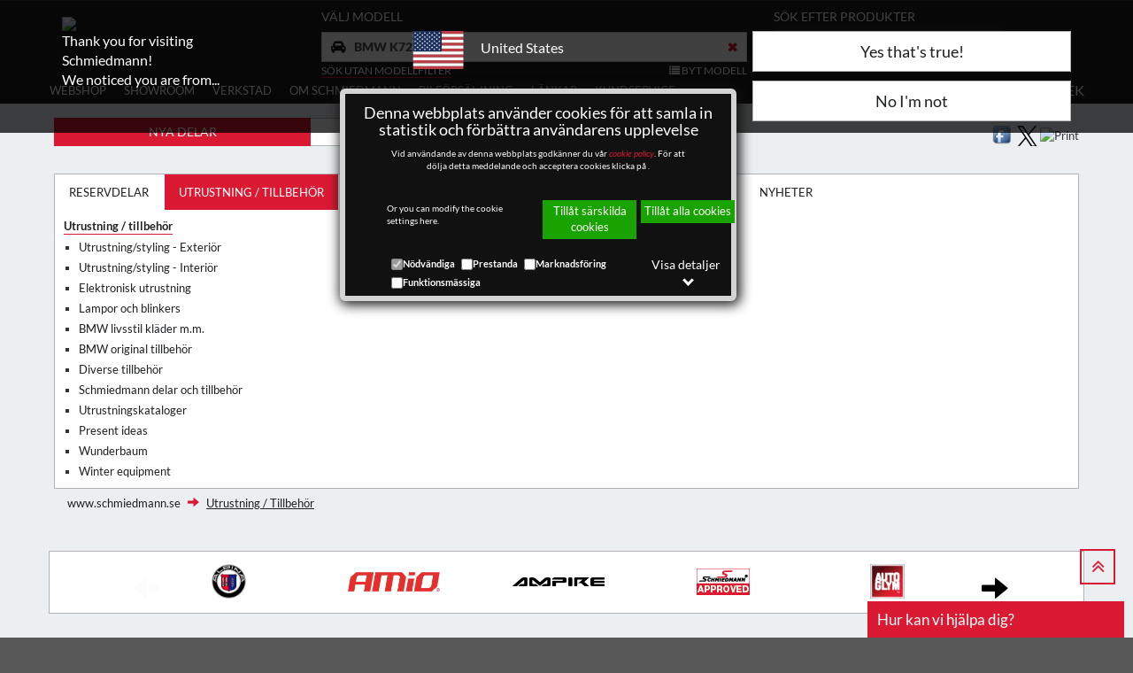

--- FILE ---
content_type: text/html; charset=utf-8
request_url: https://www.schmiedmann.se/sv/bmw-k72/utrustning-tillbehor-mc11-catn-ol
body_size: 98240
content:

<!DOCTYPE html>
<html lang="sv">
<head>
    <title>BMW K72 - Utrustning / tillbehör - Schmiedmann - Nya delar</title>
    <meta name="viewport" content="width=device-width, initial-scale=1">
    <meta property="fb:admins" content="1270466121" />
    <meta charset="utf-8">
    
    
    <meta name="robots" content="index, follow" />
    
    <meta http-equiv="X-UA-Compatible" content="IE=10" />
    
    <link rel="preload" as="font" type="font/woff2" href="/fonts/fontawesome-webfont.woff2?v=4.7.0">
    <link rel="preload" as="font" type="font/woff2" href="/css/bootstrap/fonts/glyphicons-halflings-regular.woff2?v=4.7.0">
    
    <meta name="description" content="BMW K72 - Utrustning / tillbehör - Schmiedmann - Nya delar" id='metadesc' />
    <meta name="keywords" content="" />
    <meta property="og:title" content="BMW K72 - Utrustning / tillbehör - Schmiedmann - Nya delar" /> 
<meta property="og:type" content="website" /> 
<meta property="og:description" content="BMW K72 - Utrustning / tillbehör - Schmiedmann - Nya delar" /> 
<meta property="og:image" content="https://static.schmiedmann.dk/images/schmiedmann-logo-specialist-in-bmw-400X400.png" /> 


    <link rel="stylesheet" href="/css/bootstrap/3.3.7/bootstrap.min.css">
    <link type="text/css" rel="Stylesheet" href="/css/generalLayout2.css?772" />

    
    
    
    
    <script type="text/javascript" src="/script/grunticon.loader.js?772"></script>
    <script>
        grunticon(["/css/grunticon/icons.data.svg.css", "/css/grunticon/icons.data.png.css", "/css/grunticon/icons.fallback.css"]);
    </script>
    <style type="text/css" media="print">
        .btnReadMore {
            color: black !important;
        }

        .btn-default {
        }

        .btn {
        }

        button {
        }
    </style>
    <style>
        .btnReadMore {
            color: black !important;
        }

        .moreText {
            display: none;
        }

        .btnReadMore :focus {
            outline: 0 !important;
        }
    </style>

    <link type="text/css" rel="stylesheet" href="/css/slick-slide-1-9-0/slick-theme-1-9-0.css" />
    <link type="text/css" rel="stylesheet" href="/css/slick-slide-1-9-0/slick-1-9-0.css" />
    <link type="text/css" rel="stylesheet" href="/css/slick-slide-1-9-0/ManufacturerFilterSlider.css" />

    <noscript>
        <link href="/css/grunticon/icons.fallback.css" rel="stylesheet">
    </noscript>

    
    <link rel="canonical" href="/sv/bmw-k72/utrustning-tillbehor-mc11-catn-ol" /><link rel="next" href="/sv/bmw-k72/utrustning-tillbehor-mc11-catn-ol/2" />


    
    <!-- Global site tag (gtag.js) - Google Analytics -->

    <!--<script async src="https://www.googletagmanager.com/gtag/js?id=UA-1270817-4"></script>-->
    <script>
        window.FunctionsForCookies = [];
        var GoogleAnalytics = function(){

            var googleScript = document.createElement( 'script' );
            googleScript.setAttribute( 'src', 'https://www.googletagmanager.com/gtag/js?id=UA-1270817-4' )
            googleScript.async = true;
            document.head.appendChild(googleScript);

            window.dataLayer = window.dataLayer || [];
            function gtag(){dataLayer.push(arguments);}
            
            gtag('consent', 'default', {
                'ad_user_data': 'granted',
                'ad_personalization': 'granted',
                'ad_storage': 'granted',
                'analytics_storage': 'granted',
                'functionality_storage': "granted",
                'personalization_storage': "granted",
                'security_storage': "granted",
            });

            gtag('js', new Date());
            gtag('config','UA-1270817-4',{'anonymize_ip':true});

            
            }      
        FunctionsForCookies.push("100",GoogleAnalytics);//100
    </script>
    
    <script>
        var BingAnalytics = function(){
                
            window.uetq = window.uetq || [];
            window.uetq.push('consent', 'default', {
                'ad_storage': 'denied'
            });               
                
            (function(w,d,t,r,u)
            {
                var f,n,i;
                w[u]=w[u]||[],f=function()
                {
                    var o={ti:"97205071", enableAutoSpaTracking: true}; 
                        o.q=w[u],w[u]=new UET(o),w[u].push("pageLoad") 
                    },
                    n=d.createElement(t),n.src=r,n.async=1,n.onload=n.onreadystatechange=function()
                    {
                        var s=this.readyState;
                        s&&s!=="loaded"&&s!=="complete"||(f(),n.onload=n.onreadystatechange=null)
                    },
                    i=d.getElementsByTagName(t)[0],i.parentNode.insertBefore(n,i)
                })
                (window,document,"script","//bat.bing.com/bat.js","uetq");

                window.uetq.push('consent', 'update', {
                    'ad_storage': 'granted'
                });
            };

            FunctionsForCookies.push("200",BingAnalytics);
    </script>
    
</head>
<body>

    <form name="aspnetForm" method="post" action="/sv/bmw-k72/utrustning-tillbehor-mc11-catn-ol" id="aspnetForm">
<div>
<input type="hidden" name="__EVENTTARGET" id="__EVENTTARGET" value="" />
<input type="hidden" name="__EVENTARGUMENT" id="__EVENTARGUMENT" value="" />
<input type="hidden" name="__VIEWSTATE" id="__VIEWSTATE" value="/[base64]/[base64]/[base64]/zuVcdWCPRQszGrZ+TAZ" />
</div>

<script type="text/javascript">
//<![CDATA[
var theForm = document.forms['aspnetForm'];
if (!theForm) {
    theForm = document.aspnetForm;
}
function __doPostBack(eventTarget, eventArgument) {
    if (!theForm.onsubmit || (theForm.onsubmit() != false)) {
        theForm.__EVENTTARGET.value = eventTarget;
        theForm.__EVENTARGUMENT.value = eventArgument;
        theForm.submit();
    }
}
//]]>
</script>


<script src="/WebResource.axd?d=UGiB6f24XP-ro9PgVkcXmyyDWHk-KoQEfdMpDeDWcKlHdmICxvSUgOP2I7-nmIEHXbVj5_yi8B6q-ZQV0lASWwipvfg1&amp;t=638628279619783110" type="text/javascript"></script>

<div>

	<input type="hidden" name="__VIEWSTATEGENERATOR" id="__VIEWSTATEGENERATOR" value="36F2D499" />
	<input type="hidden" name="__PREVIOUSPAGE" id="__PREVIOUSPAGE" value="4ndsIMHx_VY3ZXQ6wTwZKQmISNxrlcpQZxbRzGvwM8ZU18gWHXFOxrVU6dUgMRUPxg3GshOLGIXqhjiNQvsOS9awBSk1" />
	<input type="hidden" name="__EVENTVALIDATION" id="__EVENTVALIDATION" value="/wEdAPYEI+dXrR4GD6JkYelsi3zLFUPPF237cS7K3vwt/OBLSvdIH5nbOz76GwOHI2nxJiSpxgtbcRYYEKT8iTBEP2a23p9iC02PWIxuCoQoyvjyDQOj/lDPvOTDYrTYBQnKheorfjMWPosl85ai5jF3meflOyzAa6OTyZFh0ao/CbB7u4CLZWiSjvS0fGyHNSYNZ0euf4an8kyO3XkB7coGKQW3nc4YJgAP4WYWEfLr3xKM6BwzmrlwXau0yjrbtLXBeDiqRqyA3/pK4ZLOmJocu0T96b27YT7hNiBib32WrJxOfdbm0CTxYFLbhipILmpwKn2vghGLow1qm0gHPgFxVxfRuNebDdiPyr/Y4SD1P9EuiWLtvJFBhKVW0p9g6QbRuk/KeuSaYs5mLjqVXy10u/58W2Qu+StW5cNqmWFPH/WpYpbui4d2kKsA5bOM3iu7X89Z72jgzDb4qhS66F+1y/PNwiCElPB/96i+5idRIlunVEuWwEdw4nNORkrb8AV/ODNAvE/an0ewPdPK9muSusJ/22J6qcwZd3up8Vhr7OzA5Mj/XN/EiMpCJEKbesRcrA+iVtyUu+mMi5fKTO9fUwEgOuiIsb5nMOpHLinBJ4CMRKZTXSQSgrQLqmA6StD5/ZYXX4QANdGrVXCjkNQyiVaUkOU/BYi9SbzuLkqJoT16sTNoJbkBnRmJcfx30HtM8uMKSLrhisxwn/6TaspgKNE1ihHkiQK9t1OM6xpvx5aYxW7jNRDbeOP0BM9vSXE5jzmi7bGvPfaIKnCakDMLFdmfhQRQ2xYRIaaGu8bY/Qg4rPSqElxHX/X0QV9AwB1DO5C2TYeOvJRzMiR2TDUFtIs7hrMraeV/zBQ3hLOs5/EwnOazzzjnGWKP7V74V9M8tbn2C/oPzhutLUAuPefkwyww5OGTLKTzEzRtc3L5lJuStkArto6IIbry8b95Bf+FzKXaj+GYKxg2TAiUwyxmY5cLKPFzgGlbmge7rQuyTrMRKg42n+SBuaopcMEF/DJEwddb2sFkHLU+LV126LJch7PL+g9P/XQj9au3a5sIIYSvRuivCZZkxNmvw8NRS6F0ahKx5I9hxqJO2S47RAvpIshzqMOKCGDO1kQ9dUv9+beOZXLvGAhiBOnnjNARL7HY/oowpAILDwGQZruON+Ki71XbWkm4olpLoauFjtRSlBOjqSu5fhbIffKXovvxeUBh0Qeq0JQMq6YYEAOYIio5/tfZtfCID0UQD4zSFqp+ddht/sJL49C3Rtk75BIGBto9GObvre5YZcb9mVqXHQeayYGsMLx4fZqJ4gvcxBFdZx3LwF2M/Ao8L5iSQ5OsYwzvkFgZ52GG22X0Ch1MOtSEzZzCGOkvO+0kiuURAChXY+RpfQcjUwVm8GWz7+e9rhWI5vg8aopmjnpcBrrTZEPGPSznBvjkjGTAfR10HiWGxXPmJmVzdm74PUJ3h23QtwTzoYtgEHYs4Gy5S5+cyiBXpc9FiUYScXB/DCbIj3kVSsVVms8Alp4R1gJGr+AS+5hGuayi9mtX5Bw0Zjqt5kt7A6bg09X3CCCLJ/irenc+p5I2uWjhJ4XgvNNuwLnyf+rs2FWnTKnGbe8BoDrmP/ADq6BY4EUv7qL0V+oh9Iff6UvAdkuY+qmitIXc6ZksoOwxOCr1ZNYO9gp6QwzjM+E3VqUg45lEaOljSf0t+s0/TKWOc51HUDF6gSrlgYiRuyJCMjy+KXeo4NRyEnjoP7h/M6pPL8hHOyPuD8hnj0/pV2QZbWbvJSqZqUGjKH60zze6BDSXM+2b3Et14L5ib7iwLA27fIlyzTLCB6rKLpyE4oWfMzIFRhKul2jA57hPTIDpHqY+2LLIJkUGrqMTa8w6YxagAnepp9FGO9x5KB5JPlD4cEzAnRoFMTHRRWzi+Lq9/T82YLxIoipx4rk8nYYGv/GQtrZQVOFeppD0DKR1Xa0kf/avAExR9AJ7EbzISnsrO2dyZkeWS1lSePKNeMuo04PPf2yvPnR7UnDRJCmE8P20v5R/EfSNtptEcGq+XRRwmjc1PMPcmdgRITIJqkhffJ4siI7ci+sABEfjV6Wdh2eXyQgWQtZOxM7IYBLoGLDF8yZstv11ZSL/ZWF7xI7YM81oSD2uhflTKRaoGk22NVseHXjNgD9PtSQmh+ImkyJyAYflJQ9lC/WDUeZs6HN+FPpkSneXoFLPQjsv0cBbMxVfE93mbUUMytyegch4Vwp3plxgKCpXTSWjMAMTkdpHMc0kVdURL5Zd341a6xjOqF6hJLBVh3gdW2iEX3QmIlfRI+U358aMhzjU4LwBvLGIgwvAXyxdUJpLIcveGdBa5ffMyEYcSIW+F/JLZ3+0Qi261ZhrrvOxD8ODuZNiVmTnrt+Zq3/5bz88UkXRnBkMYXrBjmaHt9lWJNsro7NeksWAaPN14kZd0DBxcgoZiXvNmrUwXLjXYFHEhvtfXDYsdHuNTIXroRPBFad1/veU+Aj0VX/tPz2OtC4gYDXHhe05c1OcgqG6AVNQ0w4r9RGxPcu7tEQIIPRgEUy98ISeLFcFoeTTMLPpR+7o+nJRrGv9OThb1I+WfjrqgrvS3WwSaFMq+ebMOIrXx0bgotgHxQzllLGQQkh1+i/WF9AUUp8/[base64]/LoL6JXq40eESDpBDN48Wm2mybdfoXV4r64sm2TrIDmSIwTSmrw0qeNIbH/deB7r9x2BfC1m8kb9EGATDJDMDbjjsdcgxkeSGn5y5DCuzBpKQc6Pzbo3focf/KmQ4088C3TDSyZRpQqRB1BhwR6/n70/CoWucxi35yuPE4dm/L/pLtRVIExp4+I18fxQYui7wRx6+GTAJrfiHvFD08Vc7U0kCGrMenWpgv0jH1LzPbXoqnL98nmt+yahrD/N70czBiGtOngi00SJG7CFDzaoDBmHjRlUpGdPi3xz9OCXNVPGNSaFIdkRCrx/IRKpXRHH4YLs73o+XfKUJ/gwwm/uRL7tayWT2tlDT80WWZmC+ns4JGclRnqC24NSFkE+cxxf4TsKCUJGvdwo0h2UOH1R1pgUXyd6/biWoRjFLg6zVM1TKI45P1xQFKm4tYgsad/x2oJOyqnqQd8Zo7+6/Oz4JolVmP3NIoYDc42vCVWiFz3BosCAyZRnCwV4T/CW5uyM7JsRjmoMEmmF3gCta4wyYu7GFFAywutHpyaYCm1M4O/v9pKJQiJGLAZgXlyd0dgRTAjoPCZX9zoYhhYLzyBOpYwQpRwzBifWgxERE4bAXESYgitFexXyb2Uj86Zu8MqhEseFHmfejZv3mg0UPV/N/2XNi164I2JcUdjpRaKf+24rz3aiA+oJG8EtVEIz6EqNpTxu5dFFBZ/R3kHoJjU3d/ZSjxo+uQgZrq5hoGn4Y8t6BEMnod42HXEJeph3xGEVnC4Tr9O1suuxK5/ulFVoYZbxix5Fk8tfCQduhGdlzHdMRGqNzk2sFTd04qZqwdabbYZ4Vt+WCz5LacmkfY5kJ8fLM4HX7TB+y9oU6v2YJ1l0B4VfI2wH0w9ocK1/45SDOyR4dp0CZ6VfevlY5Mj7CxLCdPDSQbApHqYvy75d593JLt/WY2zExMydoACcDsbSfZOyHFngs3K4w1S0Ux+rnKp70Cs0Ny38SrNO4XU5zLNHq1EQPsjWHnXhYNoO3MsU6PjDrlQwkp9He8T//E+zVCQY/LvG5ERnMS+qgTyqdQmc5AhSSaVCGCiWWX2BssANVTVj9dZZiW6/4KvN+t5OAg7Kdu2jVprZ5nO6NzHNIy5yr2/XeWm1GafSG5LV/cZ70Y3I4eCTmPW5j+CYnPAoi7HfNLo1ICizPoyH46YqFvLggqQ68e7bWHwP59WpK3IX/Lli9SJYafu0/bCSxTDx5+Sj5JCsfpM9guIl6hFKdYwAkIxcskuHo2RgA2/T520la8FwdKEeJ/9IyFHfPGeenGIT7emNLEMHqBBREF/eGWRILsw7xdNYuTi5aeDyX1XfeSgjoCQe+r4gZyYf/8z8vSJjc6eYMGISUgdDOQ8sN1dh7TfRCaR1qSS42H+OrEGnNbrN8zEsfCEbsz2QPob7aqPlwlrpzAp4nBGVgoJh48M4K5NaqSOASM7HtotewmUMj9dOzLdDLtsk4qBQHMbhFf2cEFdl1ZFhSa//+rVxq/ReaGAWxEGb5j+eEJTL64E9/VqDRaDvW9yph6+i24YWlzj5Mrcw6q9x3rpzxPfT7DKBaP/x8mKOOfd+r39ZvHdsClYJqa/QQudb+tNQemFa+huiHqSVJ5bkXot4kS23aommIs4fhmJu2xvAf2cklPpDpVDnyCUlrWjf67moqztcbIV6YSsP3u1r0L17auSWzv7XkIg5tLdyL/AHH4W/hXXxwzVi6R4JueQTYoI017XdP4/Zv3jH/lYWrYizq4YJMTIRbmMUefvdgQ9T3gVSzcnbGXt2eiYC1CVwJ7yZBuOtt5vAdAaWJ+/JDM5mkrdH998O/MywA/gjRfcuIo8nowrjHWhsu2D/VfZLFctky96j60ZEAgg/b5QTc+w+yjMV/iKukvseW1KXHZtDap0BRKtYTAhHf0D6eccAZKNyO3PqkMKjFRKEo8bsQvRPIkeOPo7XykP380SFFOv1bhSoAs/YC4qFWCdpLsV3Hp+V/OVl7TOCAG8XuKiUogC0ksnGRviHcJUUwu2KBQZ/usu/gzAGXETJpn1SAFNrZRuI6I632gaqnzlTItQqVj0X/qJXudhOQn08whsmdf9/L2NjwR5qPS6wqsBUhE8AXvVLqR/WhApew5zEGyk57KpSqFtk+qhxrRqErZQYWJabKLjz3+E2wqV2NTAbB/FVaImEiCm6Ney5hxSPmLp0+PXPme01JIpZW4+c1w58wIzyb1K3Lzg/s0EHJsHZlWbE3GN/5vEWDzzwXRfZ8RjomCtyks3qEcHdFzQ4tECNshm3lnRCdpFBfz0UzMCaF2o4gYL304k6STN0NX197pBbXh2GZYqjgMV7xHeLLJzSwyv3RJlG3MuguGim39TOZr0fROiZNZWkv6DBGNEsME10IpUEwIm5acd+/U2juKx+l2g9w4buemQq1FryquGQMmi+Ts4aa7CekjSkDRptnI0NdIKCzN+099BYdx8Xf4OxTnd0a3EVhSDIgzVfkDxZ6gCNHpg6SCHZyGCWwLVNqQCguTlichyRXZcJL5QF1vLAFrXFvtMxEeVwUZ/IRMLcbNcU7E/mYSUn5sbpMUMduFPkhZqhEGyAoFQiShpYu3eBso3CZMnc5zmSQ7ovT3taSmjF7v5db875RheFuKA352Z6UbUbSqE0+SU3/Ex4VMSaSTgU0DBKdR38msgpbuMe51WL3FgbVYxVgGZW90sXNqwphMw++ao4/igYE5F5ZaFuZDiFk9NrgXGtn7/2Ldf9GasodFMdhjcNrj1RSmJGTmqpaRy7Jk379/XNwChmoiDJ6YBmQ4EaRfjTl6zrvSJn17jfOzKX2tvWDvrSeiSfzspVwKvPJwuruzvKs8KI5Lm//1TiMgXcJWHhoLTdFy2yoAYXC1iiTJQ8l6vWxk0Z4iqAIN0P8cLXJ8yl/X7AbmxLZEolQlLmc2atKZxlibBDB+9aSBtxnAxIDB6GYRwGiBwjxiqFWLOGJ82hUYizhz0enB80cMq6/qo1NFuwgHyY5E59S131P6QfFxbnJc8uFscEp9JIZUNYqXMQzn17ierRQAKrMODeIaOBuJVJInHfhGvZF0nkii0Fokil+718ciE8GVs+HeyPSp5g1byJ1UxJM5b8GcY6Gtzw2gsfKkvx/mOI2a6Tl1MnRKyncpA9MCOuN/739zpUNbSA8SwOxMEhG9ETPIcyU0fxLevlGQFZj5k6ZSplFg9APk/o2uAwX3QKfWn3YAV7s6VpM8jBmz7risQDP23y/PXj5uoOUTWEzA+fTioRTaHOwSaJU19PTlNY36MzoSOw8RAxHy6jcodvzOfD0HAv+PaF8zwarv8e1djqk2B9BCebR/T4wZXTq6e09lbs3jyuYlwIht/eK2Epj61gPLcMUq+rBR/ogjaFBIdKMfkeZID/IrDIbDOPA0jnIwcVSgA0bb941UwXPw0RVb6giJV+mpwhogJgY4AwDA1kh9M9q99okf+G/MFZ7ymUxUqr8Em24INQ+vfqjd9+zi+ha3tobgy21Hx5HvQIBb9KvOpfcStxzfSEyVmaTf2odOq5PCFD3ykQl+hJeb1+i5TPela67yz+qKsjzGxR6Czh/KcxMkTI3yPmu4PDbSKl+2QF9TJAInT7oU8nb8lmIOHsq7fOVh0PxWvWeATjKLNy8YdDb9pCOcCdcRmLkXBNmh5yyNGSw7jJe9Mki2zwJFKyjAf39iwRqK2uslemc8J5uPVhUYIvJxEfYBotof4+QDcK5DJaTif+deL5ltFS9Pq/dMAfq/EsRxYZbXxoXJV8HNwrf7ecerAc9saAEaD7RprSxTiTDnYbsizo8y7/FRivaz8jAeQCMFOPKcR9QBDoh3SRoIzHLbMICanBwZjib+vTYJCuwOwu2BOYIuinNw5l/tDDpmKpvBufAyYXWfTNpGFl5vy2NkaHQpUhz5N8djpwrniIlgXPGa+W6ET0zHCLocpjYW+ZUM6h/65CtyQCNLfLKSZQb0w5In0UOElbE2R/+Bxrxh+aFx0PbaIl7QETn3F+vMEvMtnVv2U/wet4eYpaWi68Ca7cxc0hnX3Q+5hdgYZM8YP0S0/DW2xv9kkcvPfWr3BJm8/XrX5Jp8sYV771r1FMciSiuQMI8V67LS7MX4bnum8g4/cND7GwAJQFGuwlDsI5faKOJU31VmeGI/obOgGLzCYRRvICTcrSwHkq5kz0gtXPpgzEPpeDX27ECCxda82Imf5SjoUz3/9HoV2ROT2/Z2Kyz0OH3gk2KMHHH2GcMHEPth8BvVq5uK+cZguz5vyY6fJJsnRdXBzpRRt7n5+QpyRua9A5UjYo7+si/[base64]/JmqGXD2k55nGkaQKzIzQvGHP0scO6ao6BzZwZrcBjLKsF5WXhjDPGW2W6A4FHK7V+K2vrgD8dWkHwKUksRA2/wAh7Lvvt4oTMAx8znEfFGkATjXxyI0cF2c/JhLgm06YZWv2PjyIlWUvap1Fzqteq2x/OOEou3E/scppzpffdFSn7iPWWKXG8OeF3shPYEULTd1dW1x3SCuZyTIm0NZYSuMXCpMoEEU1fcO5bADo8RPmvnJ1xpzkgP5xraZ7fRR02wsB2RCJijAJvhMyUmJe8zHMhOqrSFtDrggmySp63c/ifi7e+ClJVH2a2V2HcrP0nmWo5k17HMGluCgBMjf7sSLxLAqi5AvETcQ49SaB4Cip1DydlPQKX6JIuXp+jwwxBuiJFqN85VDHUr59u+wj5f+FVZT6Dq5nqusopmZ5b8lMfn2tiWh4RVgwNrEknQx/IpIALYFCCBRnpZnwqswnfnY3W+ojk4D5WCLZ6gzCWQIS693uQyjAFen51yE0/kQUc9cYkbCa7lzIo2sNxxSkXQttPwgjJaS/y/u3fwcqeZ6IMWcF6wNyHHDgZ7ep3TNrUPAVvfn2fax9F9q8/jdTFRmKKYSllywLMyMjm1iuMpWezMGWcRDWlZI1gxN2NKzoivBnWLAhNw6PnHJNJglFh1uPGGLgHHJjvnpgujxZ3znKBfQPTbO4y9DVZ3YxAAbOenh3T+L5gV/eXVIDtIH/qpvOHexakLA6vIpHlG78tVBUiJawbArNXdJjcaDal0VwEZUo8zktdmSDq6y9hLp5cqixQ6dMtCdDOpK7YJzkKmEFd0HftKnCqGoldqlgQDNjYEp7cHcSETm0L/BGXVxHjWXvnIDdtTR35s7IV6VOBp0t2NBJ6Lbgvan3Av72//+vbdYl2F9f5geIXv+2dQlAYWm8eNuvqo77YUeu4xj54q3yHyZ/ktCo3RMyd3PiOFaB6CDUnUpdgSWFzzqf7bkXnR39xC43RYAsoQwBQ0CKFYoBKPNmH3xkRYLCEJscjKMx1YNzB4E3qqHR17kDeaYnMGE/IB4SvUjMNcmB0d50pohEt2ha7FOU/Ko6eMLRlaDRZolzsMvRmx5fVb8SWnzGHahoLbmqMdfObD3F16NVaecH4PL5JXr5o8+OaJ+29pxeaLDydfpr2se/2we5dQhlqUMmuo4njdYXmdi9jCMYNMWIIStvVVACIYuUEd8tDUfQLFWpcq5AcoVPtDlcJqJ0p+L4/TTejHebiFCiwJs+pktjUQpizCx8E4B8R1kRntn91tjwkdELCmFUsUcMnXCLuWPgr8mgLAe1roB3tirLVuUAfvj2rxkoHySgK7XbXFN6gMidTABCNzFUpsQI4D5wSKuRsULJMddeqsPk6exIs/byN+2yJskXK6m4M8InEtDURQsMbtl4P4j9rB7rLOe57bGn0CCN5gwZRL0XVFzF6Z1DC7nFbyIAv1+m5Owsx8f7BaFmyHolYwJOt1WUlGkLeF5kJllLmYVQuecCv9Ghv7FpjuYV50SW2Jm/dJ0s5+MoWKjxvhB/dYuZtjG+lO2/W7o3qSJ5xHdkYo+eLTjhbqcRAQwHANPbD3/wUO9sP4pucVeksKj6wW6JHu08vm7RrYsjnC/DVNKrz2X3+c/F2Cxf6Gtgxcw4IfYjZEG6sxseYupjVNgzXhZnTzUPz6jrg2y5zJFI4YP/I29e77W5VbCHegomRaDGUOX4GTED4IlNyzFD5fLcNUuvznSHOaN7KH114vdPhNR2x4PagGf7rCWl9r5Q9qh27O+IVrKw2GQc2h2gyBiNF/OWKBXOHroM1ax98YIxtWMmzlSnYvFd8hNcKaVVfDRt00nWqHEl3hPYBfCPSJ6BuT8ie+N4nCJsRC+RyMf4jWBT+JAH2Yh1AOkxSMaCKFicdJa10wpbFpY4Zf+d/vxXzxDPTMCdNBDtW7Ghsc+DyJpialB0578x8IfeDmO2f/H1LPoUpIMuck9PQj9oOALqBdAsysw/VkmcQ1RHzQBA6W4QtYJsEEQts27xEY2LQ3FoUqWq9qfRAZAd5kci7L5RdjVBds13YXbchbbUNrLBDNK3NfvEqzwEI1jbxZ3gnx4COtZXGozQDcruUIrxf9hALvDQyZtbBbVHyBikEJ545t6wTkstcZRmMzT7218MHXx225GeDGK24yF+csNEGx1nY0qK0b2rWQo/[base64]/9yORWZSfEz4Y7S0sgOOCG615gEVRAySzykTys6PVi/LOtllsM6NISTGMuWXO5nKkigVCa0oQK1KsEXe3y6M58eSwm3ICHgJYD5Z2VS0w/rVm7y2yEj38+IXu275b4mYchIj0RuVvbl/h5kUE3BcB2KA4PaZIHun/HZRFWilKp0QBHaRj0Mtrc+tXy9y1v7EXtFZo7N2s+vlxOzHRM5z2Jb2WfeU2c8uDNcSFP5CgZYxH5rV0JDiSboQ+Tzj/M5goohhvTY3sGcJgRYRwJt5a4AFHSnY/u0F+C3aKQdrhqrP7UmAi1MnIqp3RQzlujOwLE7S/ishLqjFmo7mfgM2wLACcKFeZiZsp2sjL6DL7i1+6cNDgWyG7J8h2P/T27MrxRY5yLC94S//oJVv9UWXkzZvyimiRHxKVi456aG819U41DsRXmZES42HJEeBt31FLAMIDA14gyRC3wStxgdic7uplv2NGNYr9w/U1OlSxETfy0/gWQPj2zx67yHtNnMbklUChFYv+IEo2t9nt2cpbGeQGWKqKqf7brVsFqSXUyIeJssGzHL7xdsWQM6W6lGcxQ8df0t+Yr6KoKzQHdLk4MuYeNXlVbrjQ/TjzXiTG1bmGUs++n4liv6q2qr7pJSJ4caNLuqTJf51Nb5L5om1BkefzGAwuUuIp7bN6/+XOct4bbRNAdAH+x67gzwTpGbcZCXA2HeydVgt9hha2HIAAZzsxFyq71sG7ypsj8FpCjquUurXqdECQEHU2bn1mguAKz/gMB1tDZmEvMtzsBDznAKor7KTyKx5d/QPlap20PawOrAcQ8bQyqNFLObp4mTq5Q6Jhr1r1h9Xy8KfuSwHTPvaosC2ddZnso+q0d5eeASq19YOYFUV+BuiPfA+jSbpgLzbHRzzpvhghH0gQUW8qDMIhfZv4MzOJf6fYo4QGeau8kdzMKr14j/jn2PHy8nwLrFWEJTDhlcDn2ABMBOpWm3eXBpkfaxaSsb7dy2Xq7lcUTKbVHBWA0Fhkn9a6Mwn30F1J3qNm1oyFBy/e3qPgJKo0PXBaFHsDUHVpanteT9Sgm7qMltnsPQGBRK5XCfv1yNk7xf7gBCV/DSpTCiMbCBBJGaBDZny24A3cyojJhdKn4/wj27Rwwtr1UYPVUn2AqdVYJLJsKKZwS8wKrb7ovibdh+pbWeSzJf9cXbiUVTng5PipU+B4n9x8cxe7SSrLtyL00/reLEmSRUqu+X8kouDKRj325pYhueM7jKqpwluQYBv6or22KyaNCUD6DZ2DbS0woEtuyV9BvtWIJ/eFA7q2zXo1zU9Gc0kmlGoM7JvyJxx7wWA8fS1pY5rSD3QLu7M4aR7kjJA4H8HNgqlMYW5jzbsqznZ2+o67l2Q7eJeOrgp3HTkapYC3O2FsTPaaheHmOzIZl9gEXpvkquRCK2I/TQ1/MwfRmgs2Lfw8eqpCUZepKhAEKh/CT8MeB4B+Sfr99Z3mzN4MdhKjcW38MNiJmpWP7nd8M91txPn/jOKcdzeCwPAtHl215DFliMx49LaoK4jLIRCgP4rpFLmsvF41h4Ns+JQrdIzM6WBgHesPSPly8LEH+bnOtQO9Wcp0jJ1p/5wIHf8TqPHgZ31wD2jpOA3iw310/+6mFhYuOYBtIFDpM1vVybGkERUyF1MA7r1ORscs2vtIRtAnpkbsBjNr0Fqq2SE36gWHGOMmxGA2K0MWYNux0ynNp6dZ5BDy3EpGJt04dSKLdU5MHmbYwIDxZnrC8Vv2HjBGxV/kchEZBatdm3uqT+QFOVy1lS6KzExwhvyn/piSL+RCC026K6TgFU1llFiVL9SZr4IT4dSTtL+DVRfNaiAZXZAfbnPz9kf9qwy/1GKLQgTlN4v87ugXw4ymO+iUcZVWgRmMGB8huRWgPs53PIhE2ABhi3aol81RX6MxabtyKb+L09x3ZW+WLb2+ESIYp7RkLkieOscaWb29R4KN6/JbeWK7hCshATvi1V+H4KqLRZHr8Jlm4zSBChia5TcY4EfIQHliazMhs2HZUZtxV6oiqzlXu1tByzYLBEQAH7Hhwj/G4i5nA5t936gYyEGlO0AsRwkTXO45JrSnsl+He6ykbyHNUYXXUupjYzYYFaVIiiw+zn4cVoFJTyMBGWoyy9LKr3Na4OjOHNWedy7u7U3y0T200mOi0/na1P4Oq2b27h9rgf0Ju1hb4kH5QZN4MOWuJk/6s/cbkQaWhP9qrSujXgF9K25qSPsfHJ9q13jIgIcQUnXBzLp615wmxftkT2YVpbEOLfwDt0POZuOTswYiaOjBSrCACuT9kwzK5u3dpDead676ItG6qfICde1ID5IzL4wr07hP0I8iNKtQZ8VHplvrullZElWZybOfJ6//s08ftpCQy9iSzo+q3HuqgE/OwS4fcAx5r3/K+DV9eta134KQ4ODiL+qo1Y5PYSV7S5QPNe6sCLmGHuXSG+J00VJDCGiZK1xLNhD+Ps0AmnJ9bgHlBTrk78YIeMBPvzRsitZnCcs/+WHBQH2SM8FhKkRgnEgc12oGtAaxdNpfCG40Pbbql0zBY6V+gTsrzQEg3BYTV+GpgJdcNtWT7NXBZvOZ5gsj/whPfxbooRDQl8puJKerM4VcMPiWbBnyq1pbjoKTQ49uAKMene9aIshPKvOWgURjU7hshL/nkhRile+/LGTGrMYIvIRVlZfr0aS6lKeGNv0qd+fYxd7WPBNmQGYa/Xc9lVhGXEs1FIe4DUt7Kr1hnC4Tr+Qam0RJIBR34pCDfFFpLa5oWILACD1tSz6uBxMnJwBWwcTYg5XNdearHM8CbTVIVx3iIpqRYGGcX+Kedk+gtaM1Z4HBJYHBIWKZeoe+ZDWpKjhp8FXPRJDbJhc7kT4xBVvi+jVDCOew4HvmPyzDuZs/2uTgFiQdQsaNPvx3EzSXn6YQCOD8/+cbKBKBPFy/Fz6k1OWP8tqiezul4JYDJIQBAeH3B8iL6jE5Eh7gj3rEzhYUnqyPZl4x+naQkiZCBX0bBRh5a3EWHJlKiI6TpCs+4KvvfTvCPwDCUhiE4SJAGPhb3fp930oFFHGQGi6UfrUfwu7w5OLBveHOmV1/mVfOfzG/6m9N3H9ZXSpi3fjbhNtYaJqmiR89Fxh+GNIvwReC3FHxZUNCUYUN/EGYNd2mgtT98hVagPlPvGkeruudxw1wMTn91EHuV/vKyL4KXbd8gmT9W2no7k1xyr24YfPo91Hb3qs5ZH+Jt3t336B1K9kiiReHRumCpwlHa/FcuUMO08QWlSLqRVy90s5nbrso2xww1Gn6vjquEWb5olUnTCRCU8tH8iq/WwxIAAHR1XQ6AVQx68LYFacv6RI1nGuTEU70rl3loEaMX1BTaA6f3IVAC+08sQpbYWJNO9oqorduJIfR8SeqYEtinyM1WRaJqZH5tOhT+HPOLlJpzXe9GNL039BFzcD3RVV6CkkdsI8XGfuKZUUwr4=" />
</div>
        <div id="page">
            <div id="modalOverlay"></div>
            <div class="container-fluid navbar-fixed-top" style="padding: 0; background: #1d1f20;">
                <div class="container-fluid contin">
                    <header id="mobileMenu">
                        <div id="hamburger-container">
                            <button class="hamburger" type="button"><i class="fa fa-bars" aria-hidden="true"></i><span class="hamburger-menu-text">Menu</span></button>
                        </div>
                        <a href="/" id="company-logo-mobile">
                            <img id="logoMobile" src="//media.schmiedmann.com/media/252571/schmiedmann_big_S_Reg_eng_hvid_text.svg" alt="bmw, reservdelar, styling, tuning.">
                        </a>

                        <div id="header-top-mobile">
                            <span id="mobile-search">
                                <button type="button" class="text-center navbar-toggle" data-toggle="collapse" data-target="#searchBar" style="padding-top: 5px; padding-bottom: 5px;">
                                    <span class="glyphicon glyphicon-search navbar-search-icon" style="margin: 0; padding: 0;"></span>
                                </button>
                            </span>
                            <span id="mobile-shopingcart"></span>
                            <br />
                        </div>
                    </header>
                    <div class="collapse navbar-collapse clearfix" id="searchBar" style="padding: 0">
                    </div>
                </div>
            </div>
            <div id="header-middle" class="container-fluid">
                <div class="container contin">
                    <div id="logo-container" class="col-md-3">
                        <a href="/" id="company-logo">
                            <img id="logo" src="//media.schmiedmann.com/media/252571/schmiedmann_big_S_Reg_eng_hvid_text.svg" alt="bmw, reservdelar, styling, tuning.">
                        </a>
                    </div>

                    <div id="search-bar-new" class="col-md-9">
                        <div class="row">
                            <div id="acceptModelModal" class="col-xs-12 messagepop pop" style="display: none">
                                <div class="row">
                                    <h4 id="carInfoTitle" class="carInfoTitleH4"></h4>
                                    <div id="carDetailsModalModel" class="closeSendEmailBtn">
                                    </div>

                                </div>
                                <div class="row">
                                    <a href="#" id="acceptModelBtn" class="btn acceptModelBtn col-xs-6"></a>
                                    <a href="#" id="declineModelBtn" class="btn declineModelBtn col-xs-6"></a>
                                </div>
                            </div>
                            
                            <div id="chooseCarHeaderMobileLicense" class="col-md-7 hidden ">

    <div id="subject-div" class="col-xs-12 hidden">
        <div class="form-group">
            <label for="subject">Leave this field blank</label>
            <input type="text" name="subject" class="form-control" id="subject" autocomplete="off">
        </div>
    </div>
    <div id="topCarSelectLicenceplateMobile">
        <div class="searchByWrapper row">
            <div class="h6 col-md-6">
                Välj modell
                <br />
            </div>
            <div id="ctl00_carSelectionLicensePlateMobile_searchByRadioBtn" class="rbtnSearchByDiv col-md-6 text-right">
                <span id="searchByVinNo"><i style="padding-right: 5px; cursor: pointer;" class="fa fa-square-o" aria-hidden="true"></i>Använd chassi-nr.</span>
            </div>


        </div>
     
        <div>
            <div>
                <div id="licenseplateContainerMobile" class="input-group licenseplate licenseplate-sweden">
                    <input name="ctl00$carSelectionLicensePlateMobile$licenseplateMobile" id="licenseplateMobile" class="form-control licenseplate-text" type="text" onkeydown="lookupCar(event)" autocomplete="off" placeholder="Reg.-nr." />
                    <span class="input-group-btn" style="width: 1%;" onclick="lookupCar(event)">
                        <span class="btn btn-search btn-search-vinNo" tabindex="0"><i class="fa fa-search" aria-hidden="true"></i></span>
                        <img id="imgLicenseLoading" class="hidden" src="https://static.schmiedmann.dk/images/loading.gif" style="border-width:0px;" />
                    </span>
                </div>
            </div>
            <div class="row">
                <div class="col-md-6">
                    
                    <a title="(Shows all models and parts)" id="turnOffCarFilter" class="carFilterLicensePlate" href="/sv/reservdelar-smc1-catn-ol">Sök utan modellfilter</a>
                    
                </div>
                
                <div id="btnSelectCarMobile" class="col-md-6 text-right">
                    <span class="selectCarList "><i class="fa fa-list" aria-hidden="true"></i>
                    Välj modell från lista
                        </span>
                </div>
                
            </div>
        </div>
    </div>
</div>
<div id="selectedCarInfoMobile" class="col-md-7">
    <div>
        <div>
            <div class="carFilterSwitch">
                <div class="h6">
                    Välj modell
                </div>
                <div id="ctl00_carSelectionLicensePlateMobile_shortCarinfo" class="short-car-info-mobile col-xs-12 col-md-6">BMW K72</div>
                <div class="row">
                    <div class="col-md-7">
                        
                        <a title="(Shows all models and parts)" id="turnOffCarFilter" href="/sv/reservdelar-smc1-catn-ol">Sök utan modellfilter</a>
                        
                    </div>
                    <div class="col-md-5 text-right">
                        <span aria-hidden="true" class="selectCarList" role="button" onclick="changeCar()"><i class="fa fa-list"></i>
                            Byt modell</span>
                    </div>
                </div>
            </div>
        </div>
    </div>
</div>



                            <div class="col-md-5">
                                <div class="">
                                    <!--<div style="float: left"><i class="header-big-fa fa fa-search" aria-hidden="true"></i></div>-->
                                    <div>
                                        <div class="h6">
                                            Sök efter produkter 
                                            <br />
                                        </div>

                                        <span id="topSearchFieldContainer">
                                            <div class="input-group searchFieldWrapper">
                                                <input name="ctl00$topSearchField" id="topSearchField" class="form-control" autocomplete="off" autofocus="autofocus" type="text" onkeydown="topSearchFieldSearch(event)" accept-charset="utf-8" placeholder="Produkttext el. produktnr." style="max-width: 100%;" />
                                                <span class="input-group-btn" style="width: 1%; vertical-align: bottom;">
                                                    <span title='Lägg till direkt i kundvagn ' style="border-right: 1px solid #858585; z-index: 10;" id="btn-add-product-header" class="btn btn-search btn-navbar-search" tabindex="0"><i class="fa fa-cart-plus" aria-hidden="true"></i></span>
                                                    <span onclick="topSearchFieldSearch(event)" class="btn btn-search btn-navbar-search glyphicon glyphicon-search" tabindex="0"></span>
                                                </span>

                                            </div>
                                        </span>

                                    </div>
                                </div>
                            </div>
                        </div>

                    </div>
                </div>


            </div>

            <div class="container-fluid general-main-container">

                <div class="dropdownSearchField container contin">
                    <div class="dropdown-products">
                    </div>
                    <div class="dropdown-types">
                    </div>

                </div>

                <div id="menuu" class="header menu text-center">
                    <div class="container contin">


                        <div class="col-md-6 contin">
                            <nav id="menu-nav">
                                <ul class="nav nav-pills nav-justified showroom-nav">
                                    <li id="myaccount-mobile" class="visible-xs visible-sm"></li>
                                    <li id="flagCurrency-mobile" class="visible-xs visible-sm"></li>
                                    <li id="ctl00_webshopLinkContainer">
                                        <a id="ctl00_btnWebshop" class="text-uppercase" href="/sv/bmw-k72/reservdelar-smc1-catn-ol" href="javascript:__doPostBack(&#39;ctl00$btnWebshop&#39;,&#39;&#39;)">Webshop</a>
                                    </li>
                                    <li>
                                        <a id="ctl00_btnShowRoom" class="text-uppercase" href="https://www.schmiedmann.se/showroom/sv/wallpapers" href="javascript:__doPostBack(&#39;ctl00$btnShowRoom&#39;,&#39;&#39;)">Showroom</a>
                                    </li>
                                    <li id="ctl00_workshopLnkContainer">
                                        <a id="ctl00_btnWorkshop" class="text-uppercase" href="https://www.schmiedmann.se/showroom/sv/verkstad" href="javascript:__doPostBack(&#39;ctl00$btnWorkshop&#39;,&#39;&#39;)">Verkstad </a>
                                    </li>
                                    
    


	
			<li class="dropdown">		
				
				<a href="/cms/sv/om-schmiedmann" title="" class="dropdown-toggle text-uppercase" data-toggle="dropdown">Om Schmiedmann</a>
				<ul class="dropdown-menu">
                    <li><a href="/cms/sv/om-schmiedmann/kontakt" title="">Kontakt</a> </li>                    
                    <li><a href="/cms/sv/om-schmiedmann/karta-schmiedmann-avdelningar" title="">Karta &#246;ver Schmiedmann avdelningar</a> </li>                    
                    <li><a href="/cms/sv/om-schmiedmann/om-oss" title="">Om Schmiedmann Sverige </a> </li>                    
                    <li><a href="/cms/sv/om-schmiedmann/sverige-personal" title="">Schmiedmann Sverige personal</a> </li>                    
            </ul>
			  
			</li>
				<li> <a href="/cms/sv/bilforsaljning" data="cms" title=""> Bilf&#246;rs&#228;ljning </a></li>    
			<li class="dropdown">		
				
				<a href="/cms/sv/links" title="" class="dropdown-toggle text-uppercase" data-toggle="dropdown">L&#228;nkar</a>
				<ul class="dropdown-menu">
                    <li><a href="http://www.realoem.com/bmw/select.do" title="" target="_blank">ETK Online</a></li>
                    <li><a href="https://bmw-moto.7zap.com/sv/bmw/" title="BMW motorcykel ETK online" target="_blank">BMW MC ETK online</a></li>
                    <li><a href="https://www.mdecoder.com/" title="" target="_blank">VIN decoder</a></li>
            </ul>
			  
			</li>






                                    <li class="dropdown">
                                        <a href="/cms/sv/info" id="ctl00_aCustomerService" class="dropdown-toggle text-uppercase" data-toggle="dropdown">
                                            Kundservice 
                                        </a>
                                        
    
    

    <ul class="dropdown-menu">
                
                <li>
                    <a href="/cms/sv/info/fraktinformation">Fraktinformation</a>
                </li>
                <li>
                    <a href="/cms/sv/info/faq">FAQ</a>
                </li>
                <li>
                    <a href="/cms/sv/info/returneringsguide">Returneringsguide</a>
                </li>
                <li>
                    <a href="/cms/sv/info/villkor">Villkor </a>
                </li>
                <li>
                    <a href="/cms/sv/info/integritetspolicy">Integritetspolicy</a>
                </li>
                <li><a href="/sv/presentkort" title="" target="_self">Presentkort</a></li>
                <li>
                    <a href="/cms/sv/info/aterforsaljare">Bli &#229;terf&#246;rs&#228;ljare</a>
                </li>
    </ul>



                                    </li>
                                </ul>
                            </nav>
                        </div>

                        <div class="userControlsHeader">
                            <div class="settings-wrapper flagCurrency col-md-2 header-top-item">
                                <a id="aSettings" class="settingsButton" href="#page">
                                    <img id="ctl00_imgSettings" src="https://static.schmiedmann.dk/images/flags/4x3/SE.svg" alt="Swedish" style="height:14px;border-width:0px;width: 30px;" />
                                    <span id="ctl00_lblSettings" style="color: #FFF;">/ SEK</span>
                                </a>
                            </div>
                            <div class="myaccount dropdown col-md-2 header-top-item" style="text-align: center; padding: 0px;">


                                <ul style="width: 100%; margin-bottom: 0px; text-align: center">
                                    <li class="dropdown" style="width: 100%; padding: 5px; display: block !important;">
                                        <a id="ctl00_lbAccount" href="javascript:WebForm_DoPostBackWithOptions(new WebForm_PostBackOptions(&quot;ctl00$lbAccount&quot;, &quot;&quot;, false, &quot;&quot;, &quot;https://www.schmiedmann.se/login&quot;, false, true))">
                                            <span class="glyphicon glyphicon-user"></span>
                                            LOGIN</a>
                                        
                                    </li>
                                </ul>
                            </div>
                            <div class="shopingcart col-md-2 header-top-item" style="padding: 0">
                                <a href="/kundvagn" id="lbShowCart" class="btn btn-cart" rel="nofollow">
                                    <span id="lbCartItems" class="hidden-sm hidden-md hidden-lg">0</span><i class="fa fa-shopping-cart" aria-hidden="true"></i><span id="lbCartAmount" class="hidden-sm hidden-xs">0,00 SEK</span>
                                </a>
                            </div>
                        </div>
                    </div>
                </div>

                <div id="old" class="container contin">

                    <div>
                        <a id="#top"></a>
                    </div>
                    <div id="cookiesDisabledNotice" class="divCompat" style="display: none">
                    </div>
                    <noscript>
                        <div id="javascriptRequired" class="divCompat">
                            
                        </div>
                    </noscript>
                    <div id="ie6Notice" class="divCompat" style="display: none">
                    </div>
                    
                   
                    

                    

    
    <div id="noFilterMenuLeft" class="visible-md visible-lg col-md-2">
        
        
        
    </div>
    <div id="noFilterMenuRight" class="col-md-12">
        <div id="ctl00_cphContentMiddleRight_divFilterForm" class="row filterCont" style="padding: 15px;">
	
            <div class="col-xs-12">
                
                

<div id="findCarContainer">
    <div id="subject-div" class="col-xs-12 hidden">
        <div class="form-group">
            <label for="subject">Leave this field blank</label>
            <input type="text" name="url" class="form-control" id="url" autocomplete="off">
        </div>
    </div>
 

    
    <div id="chooseCarHeader" class="row margin-b-10 no-gutter hidden">
        <div class="searchByWrapper">
            <div class="h6 rbtnSearchBytitleMobile">
                Välj modell
                <br />
            </div>

        </div>
        <div id="ctl00_cphContentMiddleRight_carSelectionLicensePlate_searchByRadioBtnMobile" class="rbtnSearchByMobileDiv">
            <span id="searchByVinNoMobile"><i style="padding-right: 5px; cursor: pointer;" class="fa fa-square-o" aria-hidden="true"></i>Använd chassi-nr.</span>

        </div>
        <div class="col-xs-12 col-md-6 desktop-col-padding-right-15" style="margin-bottom: 5px;">
            <div id="licenseplateContainer" class="input-group licenseplate licenseplate-sweden">
                <input name="ctl00$cphContentMiddleRight$carSelectionLicensePlate$licenseplate" id="licenseplate" class="form-control input-lg licenseplate-text" type="text" onkeydown="lookupCar(event)" autocomplete="off" placeholder="Reg.-nr." />
                <span class="input-group-btn" style="width: 1%;" onclick="lookupCar(event)">
                    <span style="border-top-right-radius: 0px; border-bottom-right-radius: 0px;" class="btn btn-lg btn-search " tabindex="0"><i class="fa fa-car" aria-hidden="true"></i></span>
                    <img id="imgLicenseLoading" class="hidden" src="https://static.schmiedmann.dk/images/loading.gif" style="border-width:0px;" />
                </span>
            </div>
        </div>

        <div class="col-xs-12 col-md-6 desktop-col-padding-left-15">
            <button id="btnSelectCar" class="btn btn-sch-default btn-block btn-lg text-uppercase">
                Välj modell från lista</button>
        </div>
    </div>

    <div id="selectedCarInfo">
        <div class="row well well-sm no-gutter selection-bar">
            <span class="fa fa-car col-xs-1 car-model-chosen" ></span><span id="ctl00_cphContentMiddleRight_carSelectionLicensePlate_shortCarinfo" class="short-car-info text-center col-xs-10 col-md-4">BMW K72</span><div class="col-xs-1"><a id="car-model-remove" class="car-model-remove"><i class="fa fa-trash"></i></a></div>
        </div>
        
    </div>
</div>

                <div class="row margin-b-5 no-gutter">
                    <div id="ctl00_cphContentMiddleRight_filterSwitch" class="col-md-6">
                        <div class="btn-group btn-group-justified">
                            <a id="ctl00_cphContentMiddleRight_btnNewParts" class="btn btn-sch-default text-uppercase disabled disabled" href="/sv/bmw-k72/utrustning-tillbehor-mc11-catn-ol" href="javascript:__doPostBack(&#39;ctl00$cphContentMiddleRight$btnNewParts&#39;,&#39;&#39;)">Nya delar </a>
                            <a id="ctl00_cphContentMiddleRight_btnUsedParts" class="btn btn-sch-default text-uppercase" href="/sv/bmw-k72/utrustning-tillbehor-mc11-catu-ol" href="javascript:__doPostBack(&#39;ctl00$cphContentMiddleRight$btnUsedParts&#39;,&#39;&#39;)">Begagnade produkter </a>
                            
                        </div>

                    </div>
                    <div style="margin-top: 5%;" class="form-group">
                        
<script src="https://ajax.googleapis.com/ajax/libs/jquery/1.12.4/jquery.min.js"></script>

<style type="text/css" media="print">
    @import "/css/generalLayout2.css";

    @page {
        size: 250mm 353mm;
        margin: 0;
    }

    .container {
        width: 1920px;
    }

    body {
        width: 1920px;
    }

    @media print {

        a[href]:after {
            content: none;
        }

        #alert-box {
            display: none;
        }

        .btn-alternative {
            display: none;
        }

        .product-readMore {
            display: none;
        }

        addToBasketContainer {
            display: none;
        }

        .txtAddToBasket {
            display: none;
        }

        .lblUnitContainer {
            display: none;
        }

        .product-price-before-vat {
            display: none;
        }

        .warehouseTip {
            display: none;
        }

        .addToBasketContainer > .col-xs-8 {
            display: none;
        }

        .addToBasketContainer > .col-xs-2 > input {
            display: none;
        }
        #ctl00_cphContentMiddleRight_productPriceBeforeVat{
            display:none;
        }
        [class*="hidden-xs"] {
            float: left;
            visibility: visible;
            display: block;
            width: 100px;
            height: 100px;
        }


        #ctl00_cphContentMiddleRight_priceContainer {
            float: right !important;
        }

        .pull-right {
            float: right !important;
        }


        [class*="col-sm-"] {
            float: left;
        }

        [class*="col-xs-"] {
            float: left;
        }

        .col-sm-12, .col-xs-12 {
            width: 100% !important;
        }

        .col-sm-11, .col-xs-11 {
            width: 91.66666667% !important;
        }

        .col-sm-10, .col-xs-10 {
            width: 83.33333333% !important;
        }

        .col-sm-9, .col-xs-9 {
            width: 75% !important;
        }

        .col-sm-8, .col-xs-8 {
            width: 66.66666667% !important;
        }

        .col-sm-7, .col-xs-7 {
            width: 58.33333333% !important;
        }

        .col-sm-6, .col-xs-6 {
            width: 50% !important;
        }

        .col-sm-5, .col-xs-5 {
            width: 41.66666667% !important;
        }

        .col-sm-4, .col-xs-4 {
            width: 33.33333333% !important;
        }

        .col-sm-3, .col-xs-3 {
            width: 25% !important;
        }

        .col-sm-2, .col-xs-2 {
            width: 16.66666667% !important;
        }

        .col-sm-1, .col-xs-1 {
            width: 8.33333333% !important;
        }

        .col-sm-1,
        .col-sm-2,
        .col-sm-3,
        .col-sm-4,
        .col-sm-5,
        .col-sm-6,
        .col-sm-7,
        .col-sm-8,
        .col-sm-9,
        .col-sm-10,
        .col-sm-11,
        .col-sm-12,
        .col-xs-1,
        .col-xs-2,
        .col-xs-3,
        .col-xs-4,
        .col-xs-5,
        .col-xs-6,
        .col-xs-7,
        .col-xs-8,
        .col-xs-9,
        .col-xs-10,
        .col-xs-11,
        .col-xs-12 {
            float: left !important;
        }

        body {
            margin: 0;
            padding: 0 !important;
            min-width: 768px;
        }

        .container {
            width: auto;
            min-width: 750px;
        }

        body {
            font-size: 10px;
        }

        a[href]:after {
            content: none;
        }

        * {
            -webkit-transition: none !important;
            transition: none !important;
        }

        #filterSwitch {
            display: none;
        }

        .small-product-name {
            z-index: 100;
            /* height: 2.2em; */
            overflow: hidden;
            font-size: 1.3em;
            padding: 1px;
            margin-bottom: 5px;
        }

        .divSortCategoriesCheckBox {
            display: none;
        }

        .shareOnSocialMediaGroup {
            display: none;
        }

        .nav-filter-categories-desktop {
            display: none;
        }

        .product-inner {
            height: 40.5em;
            border-bottom: 1px solid black !important;
        }

        .product-buttons {
            display: none;
        }

        #back-top > a {
            display: none;
        }

        .next-category {
            display: none;
        }

        #ctl00_cphContentMiddleRight_divFilterForm {
            visibility: hidden;
            display: none;
        }

        .breadcrumb-container > input[type=button] {
            border: 0px !important;
            display: none;
            border-color: red;
            border: none;
            border-top-width: 0px !important;
            border-bottom-width: 0px !important;
            border-left-width: 0px !important;
            border-right-width: 0px !important;
            margin-top: -500px !important;
            position: absolute !important;
            bottom: 10000px !important;
            border-style: none;
        }

        .breadcrumb-container > button[type=button] {
            border: 0px !important;
            display: none;
            border-color: red;
            border: none;
            border-top-width: 0px !important;
            border-bottom-width: 0px !important;
            border-left-width: 0px !important;
            border-right-width: 0px !important;
            margin-top: -500px !important;
            position: absolute !important;
            bottom: 10000px !important;
            border-style: none;
        }

        .breadcrumb-container > button {
            border: 0px !important;
            display: none;
            border-color: red;
            border: none;
            border-top-width: 0px !important;
            border-bottom-width: 0px !important;
            border-left-width: 0px !important;
            border-right-width: 0px !important;
            margin-top: -500px !important;
            position: absolute !important;
            bottom: 10000px !important;
            border-style: none;
        }

        #btnSelectCar {
            display: none;
        }

        .input-group {
            display: none;
        }

        .breadcrumb-container {
            display: none;
        }

        .mobileShortMenuText {
            display: none;
        }

        #btnFilter {
            display: none;
        }

        .previous-category {
            display: none;
        }

        .form-display-pr-page {
            display: none;
        }

        .pagination, .pagination-products {
            display: none;
        }

        .mobile-padding-product-single > span > div {
            margin-top: 20px;
        }

        .dropdown-menu {
            display: none;
        }

        .productCategoryPrintNoBorder {
            display: none;
        }

        #nav-filter-categories-desktop .nav-tabs {
            display: none;
            border: none;
        }

        .nav, .nav-tabs {
            display: none;
            border: none;
        }

        #ctl00_cphContentMiddleRight_btnWinter {
            display: none;
        }

        #ctl00_cphContentMiddleRight_btnSummer {
            display: none;
        }

        #ctl00_cphContentMiddleRight_ddlBreite {
            display: none;
        }

        #ctl00_cphContentMiddleRight_ddlQuer {
            display: none;
        }

        #ctl00_cphContentMiddleRight_ddlFelge {
            display: none;
        }

        #ctl00_cphContentMiddleRight_lblTyreSize {
            display: none;
        }


        #ctl00_cphContentMiddleRight_lblSpeed {
            display: none;
        }

        #ctl00_cphContentMiddleRight_ddlSpeed {
            display: none;
        }

        #ctl00_cphContentMiddleRight_lblBrand {
            display: none;
        }

        #ctl00_cphContentMiddleRight_ddlBrand {
            display: none;
        }

        #ctl00_cphContentMiddleRight_cmdDeltiTires {
            display: none;
        }

        .checkbox {
            display: none;
        }

        .backToCatalog {
            display: none;
        }
        /*.TyreTitle{
                    margin-top:150px;
                }*/
        /*.StockClearenceTitleDescritpion{
                    margin-top:180px;
                }*/
    }

    @media print {
        /* stolen from bootstrap.css media max-width:767px */
        [class*="span"],
        .row-fluid [class*="span"] {
            float: none;
            display: block;
            width: auto;
            margin-left: 0;
        }

        .span12,
        .row-fluid .span12 {
            width: 100%;
            -webkit-box-sizing: border-box;
            -moz-box-sizing: border-box;
            box-sizing: border-box;
        }
    }

    body, html {
        width: 210mm;
        height: 297mm;
    }

    #header-top {
        display: none;
    }

    #header-middle {
        display: none;
    }

    #ctl00_cphContentMiddleRight_AddToBasketWrapper {
        display: none;
    }

    #footer {
        display: none;
    }

    .product-price-before-vat {
       display:none;
    }


    #tabOftenSoldWith {
        display: none;
    }

    #oftenSoldWith {
        display: none;
    }

    #tabRecomend {
        display: none;
    }

    #recommend {
        display: none;
    }

    #tabHistorical {
        display: none;
    }

    #historicalProductNumbers {
        display: none;
    }

    #tabCarFitList {
        display: none;
    }

    #carFitList {
        display: none;
    }

    #tabStockAgent {
        display: none;
    }

    #stockAgent {
        display: none;
    }

    #tabContent {
        border: 0px solid;
        width: 1300px;
    }

    #tabDetails > a {
        border: 0px;
        width: 1200px;
        color: #FFFFFF;
        display: none;
    }

    #hamburger-container {
        display: none;
    }

    .company-logo {
        display: none;
    }

    #details {
        visibility: visible;
    }

    #menuu {
        display: none;
    }

    #chooseCarHeaderMobile {
        display: none;
    }

    .navbar-fixed-top {
        display: none;
    }



    header {
        display: none;
    }

    .header {
        display: none;
    }

    .menu {
        display: none;
    }

    #mobileMenu {
        display: none;
    }


    #logo {
        display: none;
    }

    #search-bar-new {
        display: none;
    }

    #ctl00_cphContentMiddleRight_hlBack {
        display: none;
    }

    #share {
        display: none;
    }

    .breadcrumb {
        display: none;
    }

    .userControlsHeader {
        display: none;
    }

    .ddd {
        display: none;
    }

    .product-headline {
        font-size: 1.5em;
        margin-top: 0px;
        margin-bottom: 20px;
        float: left;
        margin-left: -250px;
        margin-top: -50px;
        width: 100%;
    }

    .product-price {
        border-radius: 0;
        color: red;
        font-size: 15pt;
        font-weight: bold;
        margin-top: -25px;
        margin-right: -250px;
    }

    .productDetailsFirstHalf {
        margin-left: -265px;
    }

    .stockStatusclass {
        float: right;
        margin-right: -260px;
        margin-bottom: -50px;
        width: 100%;
    }

    #menu-nav {
        display: none;
    }

    .alternativeGroup {
        float: right;
    }

    #ctl00_cphContentMiddleRight_alternativesHeader {
        width: 250px;
        float: right;
    }

    .list-group {
        padding-left: 0;
        margin-bottom: 20px;
        width: 250px;
        float: right;
    }

    @media print and (-webkit-min-device-pixel-ratio:0) {
        product-price {
            color: red;
            -webkit-print-color-adjust: exact;
        }
    }
</style>

<style type="text/css">
    .disabled {
        background-color: #EFEFEF;
        border: 0px solid;
        border-color: white;
        border-top-width: 0px !important;
        border-bottom-width: 0px !important;
        border-left-width: 0px !important;
        border-right-width: 0px !important;
        display: none;
    }

    .shareOnSocialMediaGroup {
        float: right;
        margin-top: -50px;
    }
</style>
<div id="share" class="shareOnSocialMediaGroup hidden-xs hidden-sm hidden-md">    
    <img id="ctl00_cphContentMiddleRight_schShareOnSocialMedia_BtnFacebook" class="BtnFacebook" alt="facebook" title="Dela denna på Facebook!" src="https://static.schmiedmann.dk/images/SocialMediaIcons/Facebook.png" style="height:24px;width:24px;border-width:0px;" />
    <img id="ctl00_cphContentMiddleRight_schShareOnSocialMedia_BtnTwitter" class="BtnTwitter" alt="twitter" title="Dela denna på Twitter!" src="https://static.schmiedmann.dk/images/SocialMediaIcons/x.png" style="height:24px;width:24px;border-width:0px;" />
    <img id="ctl00_cphContentMiddleRight_schShareOnSocialMedia_BtnPrint" class="BtnPrintProducts" alt="Print" src="https://static.schmiedmann.com/images/MessageIcons/print.png" style="height:24px;width:24px;border-width:0px;" />
</div>
<script type="text/javascript">
    jQuery(document).ready(function () {
        jQuery(document).on("click", ".BtnPrintProducts", function (e) {

            e.preventDefault();
            //debugger;
            //var button = $('.breadcrumb-container').find('button');
            // $('.dropdown-menu').css('border', 'none');
            // $('#page').css('border', 'none');
            //button.removeClass('btn');
            //button.removeClass('btn-default');
            //button.removeClass('btn-md');

            //button.removeClass('margin-b-5');
            //button.removeClass('margin-t-5');
            //button.css('border', '');
            //button.css('border', 'none');
            //button.css('border-color', 'red');//#ccc
            //button.css('border-radius', '0px');//
            //button.css('background-color', '');//#fff
            //button.css('color', '');//#333
            //button.css('border-color', '');//#ccc
            //button.css('border', '');//1px solid transparent

            // button.addClass('disabled');
            // button.hide();
            // console.log(button);
            setTimeout(function () {
                window.print();
                //debugger;
                //button.addClass('btn');
                //button.addClass('btn-default');
                //button.addClass('btn-md');
                //button.addClass('dropdown-toggle');
                //button.addClass('margin-b-5');
                //button.addClass('margin-t-5');
                //button.css('border', '1px solid transparent');
                //button.css('border-color', '#ccc');
            }, 250);


            //button.removeClass('disabled');
            //button.show();
        });
    });
</script>

                    </div>
                    

                    
                </div>
                <div class="row margin-b-10 no-gutter hidden-md hidden-lg">
                    <div id="mobilShortCutMenu" class="col-xs-12">
                    </div>
                </div>
                <div class="row katalogButtonContainer">
                    <a id="btnFilter" href="#nav-filter-categories-mobile" class="btn btn-sch-default btn-block btn-lg text-uppercase visible-xs-block visible-sm-block">
                        <div class="mobileShortMenuContainer">
                            <div class="mobileShortMenuFixer">
                                <span class="mobileShortMenuText">
                                    Katalog 
                                </span>
                                <span class="shortcut-menu-icon icon-catalog"></span>
                            </div>
                        </div>
                    </a>
                </div>

            </div>
            <div id="ctl00_cphContentMiddleRight_divFilterInfo" class="row">
		
                <div class="col-xs-12 breadcrumb-container">
                    
        <ol class='breadcrumb' itemscope itemtype='http://schema.org/BreadcrumbList'>
    
        <li itemscope='' itemprop='itemListElement' itemtype='http://schema.org/ListItem'><a href='/' itemprop='item'><span itemprop='name'>www.schmiedmann.se</span></a><meta itemprop='position' content='1'></li>
    
        <li itemscope='' itemprop='itemListElement' itemtype='http://schema.org/ListItem'><a href='/sv/bmw-k72' itemprop='item'><span itemprop='name'>BMW K72</span></a><meta itemprop='position' content='2'></li>
    
        <li itemscope='' itemprop='itemListElement' itemtype='http://schema.org/ListItem'><a href='/sv/bmw-k72/utrustning-tilbehor-smc2-catn-ol' itemprop='item'><span itemprop='name'>Utrustning / tillbehör</span></a><meta itemprop='position' content='3'></li>
    
        <li itemscope='' itemprop='itemListElement' itemtype='http://schema.org/ListItem'><a href='/sv/bmw-k72/utrustning-tillbehor-mc11-catn-ol' itemprop='item'><span itemprop='name'>Utrustning / tillbehör</span></a><meta itemprop='position' content='4'></li>
    
        </ol>
    
                </div>
            
	</div>
        
</div>
        <nav id="nav-filter-categories">
            
            
            
                    <ul>
                
                    <li id="ctl00_cphContentMiddleRight_rptFilterSuperMasterCategories_ctl01_liSuperMasterCategory" class="sch-super-master-category">
                        <span class='smc' data-super-master-category-id='1' data-toggle='tab' data-target='#smc1'><a href='/sv/bmw-k72/reservdelar-smc1-catn-ol'>Reservdelar</a></span>
                        
                        
                                <ul>
                            
                                <li id="ctl00_cphContentMiddleRight_rptFilterSuperMasterCategories_ctl01_rptFilterMasterCategories_ctl01_liMasterCategory" class="sch-master-category">
                                    <span id="ctl00_cphContentMiddleRight_rptFilterSuperMasterCategories_ctl01_rptFilterMasterCategories_ctl01_lblMasterCategory" data-master-category-id="12" data-super-master-category-id="1"><a href='/sv/bmw-k72/reservdelar-motor-och-drivlina-mc12-catn-ol'>Reservdelar - motor och drivlina</a></span>
                                    
                                            <ul>
                                        
                                            <li id="ctl00_cphContentMiddleRight_rptFilterSuperMasterCategories_ctl01_rptFilterMasterCategories_ctl01_rptFilterCategories_ctl01_liCategory" class="sch-category">
                                                <span id="ctl00_cphContentMiddleRight_rptFilterSuperMasterCategories_ctl01_rptFilterMasterCategories_ctl01_rptFilterCategories_ctl01_lblCategory" data-category-id="14" data-master-category-id="12"><a href='/sv/bmw-k72/motordelar-elektroniska-c14-catn-ol'>Motordelar - Elektroniska</a></span>
                                                <ul data-c='14'></ul>
                                                
                                            </li>
                                        
                                            <li id="ctl00_cphContentMiddleRight_rptFilterSuperMasterCategories_ctl01_rptFilterMasterCategories_ctl01_rptFilterCategories_ctl02_liCategory" class="sch-category">
                                                <span id="ctl00_cphContentMiddleRight_rptFilterSuperMasterCategories_ctl01_rptFilterMasterCategories_ctl01_rptFilterCategories_ctl02_lblCategory" data-category-id="2" data-master-category-id="12"><a href='/sv/bmw-k72/motordelar-mekaniska-c2-catn-ol'>Motordelar - Mekaniska</a></span>
                                                <ul data-c='2'></ul>
                                                
                                            </li>
                                        
                                            <li id="ctl00_cphContentMiddleRight_rptFilterSuperMasterCategories_ctl01_rptFilterMasterCategories_ctl01_rptFilterCategories_ctl03_liCategory" class="sch-category">
                                                <span id="ctl00_cphContentMiddleRight_rptFilterSuperMasterCategories_ctl01_rptFilterMasterCategories_ctl01_rptFilterCategories_ctl03_lblCategory" data-category-id="16" data-master-category-id="12"><a href='/sv/bmw-k72/kylningssystem-motor-c16-catn-ol'>Kylningssystem - Motor</a></span>
                                                <ul data-c='16'></ul>
                                                
                                            </li>
                                        
                                            <li id="ctl00_cphContentMiddleRight_rptFilterSuperMasterCategories_ctl01_rptFilterMasterCategories_ctl01_rptFilterCategories_ctl04_liCategory" class="sch-category">
                                                <span id="ctl00_cphContentMiddleRight_rptFilterSuperMasterCategories_ctl01_rptFilterMasterCategories_ctl01_rptFilterCategories_ctl04_lblCategory" data-category-id="17" data-master-category-id="12"><a href='/sv/bmw-k72/transmission-och-drivlina-c17-catn-ol'>Transmission och drivlina</a></span>
                                                <ul data-c='17'></ul>
                                                
                                            </li>
                                        
                                            <li id="ctl00_cphContentMiddleRight_rptFilterSuperMasterCategories_ctl01_rptFilterMasterCategories_ctl01_rptFilterCategories_ctl05_liCategory" class="sch-category">
                                                <span id="ctl00_cphContentMiddleRight_rptFilterSuperMasterCategories_ctl01_rptFilterMasterCategories_ctl01_rptFilterCategories_ctl05_lblCategory" data-category-id="18" data-master-category-id="12"><a href='/sv/bmw-k72/avgassystem-och-monteringsdelar-c18-catn-ol'>Avgassystem och monteringsdelar</a></span>
                                                <ul data-c='18'></ul>
                                                
                                            </li>
                                        
                                            <li id="ctl00_cphContentMiddleRight_rptFilterSuperMasterCategories_ctl01_rptFilterMasterCategories_ctl01_rptFilterCategories_ctl06_liCategory" class="sch-category">
                                                <span id="ctl00_cphContentMiddleRight_rptFilterSuperMasterCategories_ctl01_rptFilterMasterCategories_ctl01_rptFilterCategories_ctl06_lblCategory" data-category-id="13" data-master-category-id="12"><a href='/sv/bmw-k72/packningar-och-packningskit-c13-catn-ol'>Packningar och packningskitt</a></span>
                                                <ul data-c='13'></ul>
                                                
                                            </li>
                                        
                                            <li id="ctl00_cphContentMiddleRight_rptFilterSuperMasterCategories_ctl01_rptFilterMasterCategories_ctl01_rptFilterCategories_ctl07_liCategory" class="sch-category">
                                                <span id="ctl00_cphContentMiddleRight_rptFilterSuperMasterCategories_ctl01_rptFilterMasterCategories_ctl01_rptFilterCategories_ctl07_lblCategory" data-category-id="36" data-master-category-id="12"><a href='/sv/bmw-k72/motorklips-tackningar-etc-c36-catn-ol'>Motorklips/täckningar etc.</a></span>
                                                <ul data-c='36'></ul>
                                                
                                            </li>
                                        
                                            </ul>
                                        
                                </li>
                            
                                <li id="ctl00_cphContentMiddleRight_rptFilterSuperMasterCategories_ctl01_rptFilterMasterCategories_ctl02_liMasterCategory" class="sch-master-category">
                                    <span id="ctl00_cphContentMiddleRight_rptFilterSuperMasterCategories_ctl01_rptFilterMasterCategories_ctl02_lblMasterCategory" data-master-category-id="13" data-super-master-category-id="1"><a href='/sv/bmw-k72/reservdelar-bromsar-kaross-fjadring-etc-mc13-catn-ol'>Reservdelar - Bromsar/kaross/fjädring etc.</a></span>
                                    
                                            <ul>
                                        
                                            <li id="ctl00_cphContentMiddleRight_rptFilterSuperMasterCategories_ctl01_rptFilterMasterCategories_ctl02_rptFilterCategories_ctl01_liCategory" class="sch-category">
                                                <span id="ctl00_cphContentMiddleRight_rptFilterSuperMasterCategories_ctl01_rptFilterMasterCategories_ctl02_rptFilterCategories_ctl01_lblCategory" data-category-id="19" data-master-category-id="13"><a href='/sv/bmw-k72/bromsdelar-c19-catn-ol'>Bromsdelar</a></span>
                                                <ul data-c='19'></ul>
                                                
                                            </li>
                                        
                                            <li id="ctl00_cphContentMiddleRight_rptFilterSuperMasterCategories_ctl01_rptFilterMasterCategories_ctl02_rptFilterCategories_ctl02_liCategory" class="sch-category">
                                                <span id="ctl00_cphContentMiddleRight_rptFilterSuperMasterCategories_ctl01_rptFilterMasterCategories_ctl02_rptFilterCategories_ctl02_lblCategory" data-category-id="20" data-master-category-id="13"><a href='/sv/bmw-k72/styrning-och-barande-delar-c20-catn-ol'>Styrning och bärande delar</a></span>
                                                <ul data-c='20'></ul>
                                                
                                            </li>
                                        
                                            <li id="ctl00_cphContentMiddleRight_rptFilterSuperMasterCategories_ctl01_rptFilterMasterCategories_ctl02_rptFilterCategories_ctl03_liCategory" class="sch-category">
                                                <span id="ctl00_cphContentMiddleRight_rptFilterSuperMasterCategories_ctl01_rptFilterMasterCategories_ctl02_rptFilterCategories_ctl03_lblCategory" data-category-id="21" data-master-category-id="13"><a href='/sv/bmw-k72/stotdampare-fjadrar-och-tillbehor-c21-catn-ol'>Stötdämpare/fjädrar och tillbehör</a></span>
                                                <ul data-c='21'></ul>
                                                
                                            </li>
                                        
                                            <li id="ctl00_cphContentMiddleRight_rptFilterSuperMasterCategories_ctl01_rptFilterMasterCategories_ctl02_rptFilterCategories_ctl04_liCategory" class="sch-category">
                                                <span id="ctl00_cphContentMiddleRight_rptFilterSuperMasterCategories_ctl01_rptFilterMasterCategories_ctl02_rptFilterCategories_ctl04_lblCategory" data-category-id="22" data-master-category-id="13"><a href='/sv/bmw-k72/karossdelar-c22-catn-ol'>Karossdelar</a></span>
                                                <ul data-c='22'></ul>
                                                
                                            </li>
                                        
                                            <li id="ctl00_cphContentMiddleRight_rptFilterSuperMasterCategories_ctl01_rptFilterMasterCategories_ctl02_rptFilterCategories_ctl05_liCategory" class="sch-category">
                                                <span id="ctl00_cphContentMiddleRight_rptFilterSuperMasterCategories_ctl01_rptFilterMasterCategories_ctl02_rptFilterCategories_ctl05_lblCategory" data-category-id="37" data-master-category-id="13"><a href='/sv/bmw-k72/karosseri-beslag-hallare-dampare-las-etc-c37-catn-ol'>Karosseri beslag/hållare/dämpare/lås etc.</a></span>
                                                <ul data-c='37'></ul>
                                                
                                            </li>
                                        
                                            <li id="ctl00_cphContentMiddleRight_rptFilterSuperMasterCategories_ctl01_rptFilterMasterCategories_ctl02_rptFilterCategories_ctl06_liCategory" class="sch-category">
                                                <span id="ctl00_cphContentMiddleRight_rptFilterSuperMasterCategories_ctl01_rptFilterMasterCategories_ctl02_rptFilterCategories_ctl06_lblCategory" data-category-id="23" data-master-category-id="13"><a href='/sv/bmw-k72/lister-klips-emblem-skydd-etc-c23-catn-ol'>Lister/klips/emblem/skydd etc.</a></span>
                                                <ul data-c='23'></ul>
                                                
                                            </li>
                                        
                                            <li id="ctl00_cphContentMiddleRight_rptFilterSuperMasterCategories_ctl01_rptFilterMasterCategories_ctl02_rptFilterCategories_ctl07_liCategory" class="sch-category">
                                                <span id="ctl00_cphContentMiddleRight_rptFilterSuperMasterCategories_ctl01_rptFilterMasterCategories_ctl02_rptFilterCategories_ctl07_lblCategory" data-category-id="56" data-master-category-id="13"><a href='/sv/bmw-k72/motor-och-underredsskydd-c56-catn-ol'>Motor och underredesskydd</a></span>
                                                <ul data-c='56'></ul>
                                                
                                            </li>
                                        
                                            </ul>
                                        
                                </li>
                            
                                <li id="ctl00_cphContentMiddleRight_rptFilterSuperMasterCategories_ctl01_rptFilterMasterCategories_ctl03_liMasterCategory" class="sch-master-category">
                                    <span id="ctl00_cphContentMiddleRight_rptFilterSuperMasterCategories_ctl01_rptFilterMasterCategories_ctl03_lblMasterCategory" data-master-category-id="14" data-super-master-category-id="1"><a href='/sv/bmw-k72/reservdelar-lampor-varmesystem-och-interior-mc14-catn-ol'>Reservdelar - Lampor/värmesystem och interiör</a></span>
                                    
                                            <ul>
                                        
                                            <li id="ctl00_cphContentMiddleRight_rptFilterSuperMasterCategories_ctl01_rptFilterMasterCategories_ctl03_rptFilterCategories_ctl01_liCategory" class="sch-category">
                                                <span id="ctl00_cphContentMiddleRight_rptFilterSuperMasterCategories_ctl01_rptFilterMasterCategories_ctl03_rptFilterCategories_ctl01_lblCategory" data-category-id="24" data-master-category-id="14"><a href='/sv/bmw-k72/lampor-och-blinkers-interior-exterior-c24-catn-ol'>Lampor och blinkers interiör/exteriör</a></span>
                                                <ul data-c='24'></ul>
                                                
                                            </li>
                                        
                                            <li id="ctl00_cphContentMiddleRight_rptFilterSuperMasterCategories_ctl01_rptFilterMasterCategories_ctl03_rptFilterCategories_ctl02_liCategory" class="sch-category">
                                                <span id="ctl00_cphContentMiddleRight_rptFilterSuperMasterCategories_ctl01_rptFilterMasterCategories_ctl03_rptFilterCategories_ctl02_lblCategory" data-category-id="26" data-master-category-id="14"><a href='/sv/bmw-k72/interior-saten-och-bagageutrymme-c26-catn-ol'>Interiör  - säten och bagageutrymme</a></span>
                                                <ul data-c='26'></ul>
                                                
                                            </li>
                                        
                                            <li id="ctl00_cphContentMiddleRight_rptFilterSuperMasterCategories_ctl01_rptFilterMasterCategories_ctl03_rptFilterCategories_ctl03_liCategory" class="sch-category">
                                                <span id="ctl00_cphContentMiddleRight_rptFilterSuperMasterCategories_ctl01_rptFilterMasterCategories_ctl03_rptFilterCategories_ctl03_lblCategory" data-category-id="27" data-master-category-id="14"><a href='/sv/bmw-k72/interior-klips-skydd-informationsskyltar-c27-catn-ol'>Interiör klips/skydd/informationsskyltar</a></span>
                                                <ul data-c='27'></ul>
                                                
                                            </li>
                                        
                                            <li id="ctl00_cphContentMiddleRight_rptFilterSuperMasterCategories_ctl01_rptFilterMasterCategories_ctl03_rptFilterCategories_ctl04_liCategory" class="sch-category">
                                                <span id="ctl00_cphContentMiddleRight_rptFilterSuperMasterCategories_ctl01_rptFilterMasterCategories_ctl03_rptFilterCategories_ctl04_lblCategory" data-category-id="50" data-master-category-id="14"><a href='/sv/bmw-k72/skruvar-och-muttrar-mm-c50-catn-ol'>Skruvar och muttrar m.m</a></span>
                                                <ul data-c='50'></ul>
                                                
                                            </li>
                                        
                                            </ul>
                                        
                                </li>
                            
                                <li id="ctl00_cphContentMiddleRight_rptFilterSuperMasterCategories_ctl01_rptFilterMasterCategories_ctl04_liMasterCategory" class="sch-master-category">
                                    <span id="ctl00_cphContentMiddleRight_rptFilterSuperMasterCategories_ctl01_rptFilterMasterCategories_ctl04_lblMasterCategory" data-master-category-id="15" data-super-master-category-id="1"><a href='/sv/bmw-k72/reservdelar-elektroniska-delar-tex-elhissar-vindrutetorkare-mm-mc15-catn-ol'>Reservdelar - elektroniska delar t.ex: elhissar/vindrutetorkare m.m</a></span>
                                    
                                            <ul>
                                        
                                            <li id="ctl00_cphContentMiddleRight_rptFilterSuperMasterCategories_ctl01_rptFilterMasterCategories_ctl04_rptFilterCategories_ctl01_liCategory" class="sch-category">
                                                <span id="ctl00_cphContentMiddleRight_rptFilterSuperMasterCategories_ctl01_rptFilterMasterCategories_ctl04_rptFilterCategories_ctl01_lblCategory" data-category-id="29" data-master-category-id="15"><a href='/sv/bmw-k72/elektroniska-delar-c29-catn-ol'>Elektroniska delar</a></span>
                                                <ul data-c='29'></ul>
                                                
                                            </li>
                                        
                                            <li id="ctl00_cphContentMiddleRight_rptFilterSuperMasterCategories_ctl01_rptFilterMasterCategories_ctl04_rptFilterCategories_ctl02_liCategory" class="sch-category">
                                                <span id="ctl00_cphContentMiddleRight_rptFilterSuperMasterCategories_ctl01_rptFilterMasterCategories_ctl04_rptFilterCategories_ctl02_lblCategory" data-category-id="30" data-master-category-id="15"><a href='/sv/bmw-k72/diverse-elektroniska-delar-c30-catn-ol'>Diverse elektroniska delar</a></span>
                                                <ul data-c='30'></ul>
                                                
                                            </li>
                                        
                                            </ul>
                                        
                                </li>
                            
                                </ul>
                            
                        
                    </li>
                
                    <li id="ctl00_cphContentMiddleRight_rptFilterSuperMasterCategories_ctl02_liSuperMasterCategory" class="sch-super-master-category">
                        <span class='smc' data-super-master-category-id='2' data-toggle='tab' data-target='#smc2'><a href='/sv/bmw-k72/utrustning-tilbehor-smc2-catn-ol'>Utrustning / tillbehör</a></span>
                        
                        
                                <ul>
                            
                                <li id="ctl00_cphContentMiddleRight_rptFilterSuperMasterCategories_ctl02_rptFilterMasterCategories_ctl01_liMasterCategory" class="sch-master-category">
                                    <span id="ctl00_cphContentMiddleRight_rptFilterSuperMasterCategories_ctl02_rptFilterMasterCategories_ctl01_lblMasterCategory" data-master-category-id="11" data-super-master-category-id="2"><a href='/sv/bmw-k72/utrustning-tillbehor-mc11-catn-ol'>Utrustning / tillbehör</a></span>
                                    
                                            <ul>
                                        
                                            <li id="ctl00_cphContentMiddleRight_rptFilterSuperMasterCategories_ctl02_rptFilterMasterCategories_ctl01_rptFilterCategories_ctl01_liCategory" class="sch-category Selected">
                                                <span id="ctl00_cphContentMiddleRight_rptFilterSuperMasterCategories_ctl02_rptFilterMasterCategories_ctl01_rptFilterCategories_ctl01_lblCategory" data-category-id="6" data-master-category-id="11"><a href='/sv/bmw-k72/utrustning-styling-exterior-c6-catn-ol'>Utrustning/styling - Exteriör</a></span>
                                                <ul data-c='6'></ul>
                                                
                                            </li>
                                        
                                            <li id="ctl00_cphContentMiddleRight_rptFilterSuperMasterCategories_ctl02_rptFilterMasterCategories_ctl01_rptFilterCategories_ctl02_liCategory" class="sch-category">
                                                <span id="ctl00_cphContentMiddleRight_rptFilterSuperMasterCategories_ctl02_rptFilterMasterCategories_ctl01_rptFilterCategories_ctl02_lblCategory" data-category-id="5" data-master-category-id="11"><a href='/sv/bmw-k72/utrustning-styling-interior-c5-catn-ol'>Utrustning/styling - Interiör</a></span>
                                                <ul data-c='5'></ul>
                                                
                                            </li>
                                        
                                            <li id="ctl00_cphContentMiddleRight_rptFilterSuperMasterCategories_ctl02_rptFilterMasterCategories_ctl01_rptFilterCategories_ctl03_liCategory" class="sch-category">
                                                <span id="ctl00_cphContentMiddleRight_rptFilterSuperMasterCategories_ctl02_rptFilterMasterCategories_ctl01_rptFilterCategories_ctl03_lblCategory" data-category-id="7" data-master-category-id="11"><a href='/sv/bmw-k72/elektronisk-utrustning-c7-catn-ol'>Elektronisk utrustning</a></span>
                                                <ul data-c='7'></ul>
                                                
                                            </li>
                                        
                                            <li id="ctl00_cphContentMiddleRight_rptFilterSuperMasterCategories_ctl02_rptFilterMasterCategories_ctl01_rptFilterCategories_ctl04_liCategory" class="sch-category">
                                                <span id="ctl00_cphContentMiddleRight_rptFilterSuperMasterCategories_ctl02_rptFilterMasterCategories_ctl01_rptFilterCategories_ctl04_lblCategory" data-category-id="8" data-master-category-id="11"><a href='/sv/bmw-k72/lampor-och-blinkers-c8-catn-ol'>Lampor och blinkers</a></span>
                                                <ul data-c='8'></ul>
                                                
                                            </li>
                                        
                                            <li id="ctl00_cphContentMiddleRight_rptFilterSuperMasterCategories_ctl02_rptFilterMasterCategories_ctl01_rptFilterCategories_ctl05_liCategory" class="sch-category">
                                                <span id="ctl00_cphContentMiddleRight_rptFilterSuperMasterCategories_ctl02_rptFilterMasterCategories_ctl01_rptFilterCategories_ctl05_lblCategory" data-category-id="35" data-master-category-id="11"><a href='/sv/bmw-k72/bmw-livsstil-klader-mm-c35-catn-ol'>BMW livsstil kläder m.m.</a></span>
                                                <ul data-c='35'></ul>
                                                
                                            </li>
                                        
                                            <li id="ctl00_cphContentMiddleRight_rptFilterSuperMasterCategories_ctl02_rptFilterMasterCategories_ctl01_rptFilterCategories_ctl06_liCategory" class="sch-category">
                                                <span id="ctl00_cphContentMiddleRight_rptFilterSuperMasterCategories_ctl02_rptFilterMasterCategories_ctl01_rptFilterCategories_ctl06_lblCategory" data-category-id="12" data-master-category-id="11"><a href='/sv/bmw-k72/bmw-original-tillbehor-c12-catn-ol'>BMW original tillbehör</a></span>
                                                <ul data-c='12'></ul>
                                                
                                            </li>
                                        
                                            <li id="ctl00_cphContentMiddleRight_rptFilterSuperMasterCategories_ctl02_rptFilterMasterCategories_ctl01_rptFilterCategories_ctl07_liCategory" class="sch-category">
                                                <span id="ctl00_cphContentMiddleRight_rptFilterSuperMasterCategories_ctl02_rptFilterMasterCategories_ctl01_rptFilterCategories_ctl07_lblCategory" data-category-id="40" data-master-category-id="11"><a href='/sv/bmw-k72/diverse-tillbehor-c40-catn-ol'>Diverse tillbehör</a></span>
                                                <ul data-c='40'></ul>
                                                
                                            </li>
                                        
                                            <li id="ctl00_cphContentMiddleRight_rptFilterSuperMasterCategories_ctl02_rptFilterMasterCategories_ctl01_rptFilterCategories_ctl08_liCategory" class="sch-category">
                                                <span id="ctl00_cphContentMiddleRight_rptFilterSuperMasterCategories_ctl02_rptFilterMasterCategories_ctl01_rptFilterCategories_ctl08_lblCategory" data-category-id="4" data-master-category-id="11"><a href='/sv/bmw-k72/schmiedmann-delar-och-tillbehor-c4-catn-ol'>Schmiedmann delar och tillbehör</a></span>
                                                <ul data-c='4'></ul>
                                                
                                            </li>
                                        
                                            <li id="ctl00_cphContentMiddleRight_rptFilterSuperMasterCategories_ctl02_rptFilterMasterCategories_ctl01_rptFilterCategories_ctl09_liCategory" class="sch-category">
                                                <span id="ctl00_cphContentMiddleRight_rptFilterSuperMasterCategories_ctl02_rptFilterMasterCategories_ctl01_rptFilterCategories_ctl09_lblCategory" data-category-id="38" data-master-category-id="11"><a href='/sv/bmw-k72/utrustningskataloger-c38-catn-ol'>Utrustningskataloger</a></span>
                                                <ul data-c='38'></ul>
                                                
                                            </li>
                                        
                                            <li id="ctl00_cphContentMiddleRight_rptFilterSuperMasterCategories_ctl02_rptFilterMasterCategories_ctl01_rptFilterCategories_ctl10_liCategory" class="sch-category">
                                                <span id="ctl00_cphContentMiddleRight_rptFilterSuperMasterCategories_ctl02_rptFilterMasterCategories_ctl01_rptFilterCategories_ctl10_lblCategory" data-category-id="69" data-master-category-id="11"><a href='/sv/bmw-k72/present-ideas-c69-catn-ol'>Present ideas</a></span>
                                                <ul data-c='69'></ul>
                                                
                                            </li>
                                        
                                            <li id="ctl00_cphContentMiddleRight_rptFilterSuperMasterCategories_ctl02_rptFilterMasterCategories_ctl01_rptFilterCategories_ctl11_liCategory" class="sch-category">
                                                <span id="ctl00_cphContentMiddleRight_rptFilterSuperMasterCategories_ctl02_rptFilterMasterCategories_ctl01_rptFilterCategories_ctl11_lblCategory" data-category-id="70" data-master-category-id="11"><a href='/sv/bmw-k72/wunderbaum-c70-catn-ol'>Wunderbaum</a></span>
                                                <ul data-c='70'></ul>
                                                
                                            </li>
                                        
                                            <li id="ctl00_cphContentMiddleRight_rptFilterSuperMasterCategories_ctl02_rptFilterMasterCategories_ctl01_rptFilterCategories_ctl12_liCategory" class="sch-category">
                                                <span id="ctl00_cphContentMiddleRight_rptFilterSuperMasterCategories_ctl02_rptFilterMasterCategories_ctl01_rptFilterCategories_ctl12_lblCategory" data-category-id="72" data-master-category-id="11"><a href='/sv/bmw-k72/winterequipment-c72-catn-ol'>Winter equipment</a></span>
                                                <ul data-c='72'></ul>
                                                
                                            </li>
                                        
                                            </ul>
                                        
                                </li>
                            
                                </ul>
                            
                        
                    </li>
                
                    <li id="ctl00_cphContentMiddleRight_rptFilterSuperMasterCategories_ctl03_liSuperMasterCategory" class="sch-super-master-category sch-special-category ignore">
                        <span class='smc' data-super-master-category-id='7' data-category-id='9' data-toggle='tab' data-target='#c9'><a href='/sv/bmw-k72/tuning-och-optimering-c9-catn-ol'>Tuning</a></span>
                        
                        
                        
                                <ul>
                            
                                <li id="ctl00_cphContentMiddleRight_rptFilterSuperMasterCategories_ctl03_rptFilterMasterProductGroups_ctl01_liMasterProductGroup" class="sch-master-product-group ignore">
                                    <span id="ctl00_cphContentMiddleRight_rptFilterSuperMasterCategories_ctl03_rptFilterMasterProductGroups_ctl01_lblMasterProductGroup" data-category-id="9" data-master-product-group-id="114"><a href='/sv/bmw-k72/sankningsfjadrar-och-sportfjadringskit-mpg114-catn-ol'>Sänkningsfjädrar och sportfjädringskit</a></span>
                                    
                                            <ul>
                                        
                                            <li id="ctl00_cphContentMiddleRight_rptFilterSuperMasterCategories_ctl03_rptFilterMasterProductGroups_ctl01_rptFilterProductGroups_ctl01_liProductGroup" class="sch-product-group">
                                                <a href="/sv/bmw-k72/lowteccoilovers-pg795-catn-ol" id="ctl00_cphContentMiddleRight_rptFilterSuperMasterCategories_ctl03_rptFilterMasterProductGroups_ctl01_rptFilterProductGroups_ctl01_aProductGroup" data-product-group-id="795">LowTec Coilovers </a>
                                            </li>
                                        
                                            <li id="ctl00_cphContentMiddleRight_rptFilterSuperMasterCategories_ctl03_rptFilterMasterProductGroups_ctl01_rptFilterProductGroups_ctl02_liProductGroup" class="sch-product-group">
                                                <a href="/sv/bmw-k72/fjadervags-begransare-pg491-catn-ol" id="ctl00_cphContentMiddleRight_rptFilterSuperMasterCategories_ctl03_rptFilterMasterProductGroups_ctl01_rptFilterProductGroups_ctl02_aProductGroup" data-product-group-id="491">Fj&#228;derv&#228;gs-begr&#228;nsare</a>
                                            </li>
                                        
                                            </ul>
                                        
                                </li>
                            
                                <li id="ctl00_cphContentMiddleRight_rptFilterSuperMasterCategories_ctl03_rptFilterMasterProductGroups_ctl02_liMasterProductGroup" class="sch-master-product-group ignore">
                                    <span id="ctl00_cphContentMiddleRight_rptFilterSuperMasterCategories_ctl03_rptFilterMasterProductGroups_ctl02_lblMasterProductGroup" data-category-id="9" data-master-product-group-id="118"><a href='/sv/bmw-k72/sportavgasror-och-sportgrenror-mpg118-catn-ol'>Sportavgasrör och sportgrenrör</a></span>
                                    
                                            <ul>
                                        
                                            <li id="ctl00_cphContentMiddleRight_rptFilterSuperMasterCategories_ctl03_rptFilterMasterProductGroups_ctl02_rptFilterProductGroups_ctl01_liProductGroup" class="sch-product-group">
                                                <a href="/sv/bmw-k72/katalysatorersportracing-pg542-catn-ol" id="ctl00_cphContentMiddleRight_rptFilterSuperMasterCategories_ctl03_rptFilterMasterProductGroups_ctl02_rptFilterProductGroups_ctl01_aProductGroup" data-product-group-id="542">Katalysatorer - Sport/Racing </a>
                                            </li>
                                        
                                            <li id="ctl00_cphContentMiddleRight_rptFilterSuperMasterCategories_ctl03_rptFilterMasterProductGroups_ctl02_rptFilterProductGroups_ctl02_liProductGroup" class="sch-product-group">
                                                <a href="/sv/bmw-k72/diverse-ror-monteringsdelar-pg663-catn-ol" id="ctl00_cphContentMiddleRight_rptFilterSuperMasterCategories_ctl03_rptFilterMasterProductGroups_ctl02_rptFilterProductGroups_ctl02_aProductGroup" data-product-group-id="663">Diverse r&#246;r/monteringsdelar</a>
                                            </li>
                                        
                                            <li id="ctl00_cphContentMiddleRight_rptFilterSuperMasterCategories_ctl03_rptFilterMasterProductGroups_ctl02_rptFilterProductGroups_ctl03_liProductGroup" class="sch-product-group">
                                                <a href="/sv/bmw-k72/powerwrap-heat-management-for-headers-and-turbo-manifolds-pg1447-catn-ol" id="ctl00_cphContentMiddleRight_rptFilterSuperMasterCategories_ctl03_rptFilterMasterProductGroups_ctl02_rptFilterProductGroups_ctl03_aProductGroup" data-product-group-id="1447">Powerwrap heat management for headers and turbo manifolds</a>
                                            </li>
                                        
                                            </ul>
                                        
                                </li>
                            
                                <li id="ctl00_cphContentMiddleRight_rptFilterSuperMasterCategories_ctl03_rptFilterMasterProductGroups_ctl03_liMasterProductGroup" class="sch-master-product-group ignore">
                                    <span id="ctl00_cphContentMiddleRight_rptFilterSuperMasterCategories_ctl03_rptFilterMasterProductGroups_ctl03_lblMasterProductGroup" data-category-id="9" data-master-product-group-id="58"><a href='/sv/bmw-k72/kn-luftfilter-mpg58-catn-ol'>KN luftfilter</a></span>
                                    
                                            <ul>
                                        
                                            <li id="ctl00_cphContentMiddleRight_rptFilterSuperMasterCategories_ctl03_rptFilterMasterProductGroups_ctl03_rptFilterProductGroups_ctl01_liProductGroup" class="sch-product-group">
                                                <a href="/sv/bmw-k72/kn-filter-rengorings-kit-pg151-catn-ol" id="ctl00_cphContentMiddleRight_rptFilterSuperMasterCategories_ctl03_rptFilterMasterProductGroups_ctl03_rptFilterProductGroups_ctl01_aProductGroup" data-product-group-id="151">KN filter reng&#246;rings-kit</a>
                                            </li>
                                        
                                            <li id="ctl00_cphContentMiddleRight_rptFilterSuperMasterCategories_ctl03_rptFilterMasterProductGroups_ctl03_rptFilterProductGroups_ctl02_liProductGroup" class="sch-product-group">
                                                <a href="/sv/bmw-k72/kn-clamp-on-conical-universal-sports-airfilters-pg1454-catn-ol" id="ctl00_cphContentMiddleRight_rptFilterSuperMasterCategories_ctl03_rptFilterMasterProductGroups_ctl03_rptFilterProductGroups_ctl02_aProductGroup" data-product-group-id="1454">KN universal koniska sportluftfilter</a>
                                            </li>
                                        
                                            </ul>
                                        
                                </li>
                            
                                <li id="ctl00_cphContentMiddleRight_rptFilterSuperMasterCategories_ctl03_rptFilterMasterProductGroups_ctl04_liMasterProductGroup" class="sch-master-product-group ignore">
                                    <span id="ctl00_cphContentMiddleRight_rptFilterSuperMasterCategories_ctl03_rptFilterMasterProductGroups_ctl04_lblMasterProductGroup" data-category-id="9" data-master-product-group-id="343"><a href='/sv/bmw-k72/bmc-airfilters-mpg343-catn-ol'>BMC sportluftfilter</a></span>
                                    
                                            <ul>
                                        
                                            <li id="ctl00_cphContentMiddleRight_rptFilterSuperMasterCategories_ctl03_rptFilterMasterProductGroups_ctl04_rptFilterProductGroups_ctl01_liProductGroup" class="sch-product-group">
                                                <a href="/sv/bmw-k72/bmc-airfilter-for-airbox-pg1718-catn-ol" id="ctl00_cphContentMiddleRight_rptFilterSuperMasterCategories_ctl03_rptFilterMasterProductGroups_ctl04_rptFilterProductGroups_ctl01_aProductGroup" data-product-group-id="1718">BMC sportluftfilter f&#246;r luftburk </a>
                                            </li>
                                        
                                            <li id="ctl00_cphContentMiddleRight_rptFilterSuperMasterCategories_ctl03_rptFilterMasterProductGroups_ctl04_rptFilterProductGroups_ctl02_liProductGroup" class="sch-product-group">
                                                <a href="/sv/bmw-k72/bmc-filter-cleaning-kit-pg1719-catn-ol" id="ctl00_cphContentMiddleRight_rptFilterSuperMasterCategories_ctl03_rptFilterMasterProductGroups_ctl04_rptFilterProductGroups_ctl02_aProductGroup" data-product-group-id="1719">BMC reng&#246;ringskitt f&#246;r sportluftfilter</a>
                                            </li>
                                        
                                            </ul>
                                        
                                </li>
                            
                                <li id="ctl00_cphContentMiddleRight_rptFilterSuperMasterCategories_ctl03_rptFilterMasterProductGroups_ctl05_liMasterProductGroup" class="sch-master-product-group ignore">
                                    <span id="ctl00_cphContentMiddleRight_rptFilterSuperMasterCategories_ctl03_rptFilterMasterProductGroups_ctl05_lblMasterProductGroup" data-category-id="9" data-master-product-group-id="190"><a href='/sv/bmw-k72/superchip-mpg190-catn-ol'>Superchip</a></span>
                                    
                                            <ul>
                                        
                                            <li id="ctl00_cphContentMiddleRight_rptFilterSuperMasterCategories_ctl03_rptFilterMasterProductGroups_ctl05_rptFilterProductGroups_ctl01_liProductGroup" class="sch-product-group">
                                                <a href="/sv/bmw-k72/bmw-utan-turbo-pg550-catn-ol" id="ctl00_cphContentMiddleRight_rptFilterSuperMasterCategories_ctl03_rptFilterMasterProductGroups_ctl05_rptFilterProductGroups_ctl01_aProductGroup" data-product-group-id="550">BMW utan turbo</a>
                                            </li>
                                        
                                            <li id="ctl00_cphContentMiddleRight_rptFilterSuperMasterCategories_ctl03_rptFilterMasterProductGroups_ctl05_rptFilterProductGroups_ctl02_liProductGroup" class="sch-product-group">
                                                <a href="/sv/bmw-k72/bmw-med-turbo-pg551-catn-ol" id="ctl00_cphContentMiddleRight_rptFilterSuperMasterCategories_ctl03_rptFilterMasterProductGroups_ctl05_rptFilterProductGroups_ctl02_aProductGroup" data-product-group-id="551">BMW med turbo</a>
                                            </li>
                                        
                                            </ul>
                                        
                                </li>
                            
                                <li id="ctl00_cphContentMiddleRight_rptFilterSuperMasterCategories_ctl03_rptFilterMasterProductGroups_ctl06_liMasterProductGroup" class="sch-master-product-group ignore">
                                    <span id="ctl00_cphContentMiddleRight_rptFilterSuperMasterCategories_ctl03_rptFilterMasterProductGroups_ctl06_lblMasterProductGroup" data-category-id="9" data-master-product-group-id="165"><a href='/sv/bmw-k72/box-tuning-mpg165-catn-ol'>JB4 och andra trimboxar</a></span>
                                    
                                            <ul>
                                        
                                            <li id="ctl00_cphContentMiddleRight_rptFilterSuperMasterCategories_ctl03_rptFilterMasterProductGroups_ctl06_rptFilterProductGroups_ctl01_liProductGroup" class="sch-product-group">
                                                <a href="/sv/bmw-k72/box-tuning-pg444-catn-ol" id="ctl00_cphContentMiddleRight_rptFilterSuperMasterCategories_ctl03_rptFilterMasterProductGroups_ctl06_rptFilterProductGroups_ctl01_aProductGroup" data-product-group-id="444">Trimboxar</a>
                                            </li>
                                        
                                            </ul>
                                        
                                </li>
                            
                                <li id="ctl00_cphContentMiddleRight_rptFilterSuperMasterCategories_ctl03_rptFilterMasterProductGroups_ctl07_liMasterProductGroup" class="sch-master-product-group ignore">
                                    <span id="ctl00_cphContentMiddleRight_rptFilterSuperMasterCategories_ctl03_rptFilterMasterProductGroups_ctl07_lblMasterProductGroup" data-category-id="9" data-master-product-group-id="255"><a href='/sv/bmw-k72/turboladdare-och-tillbehor-mpg255-catn-ol'>Turboaggregat, intercoolers och tillbehör</a></span>
                                    
                                            <ul>
                                        
                                            <li id="ctl00_cphContentMiddleRight_rptFilterSuperMasterCategories_ctl03_rptFilterMasterProductGroups_ctl07_rptFilterProductGroups_ctl01_liProductGroup" class="sch-product-group">
                                                <a href="/sv/bmw-k72/diverse-turbodelar-och-tillbehor-pg914-catn-ol" id="ctl00_cphContentMiddleRight_rptFilterSuperMasterCategories_ctl03_rptFilterMasterProductGroups_ctl07_rptFilterProductGroups_ctl01_aProductGroup" data-product-group-id="914">Diverse turbodelar och tillbeh&#246;r</a>
                                            </li>
                                        
                                            </ul>
                                        
                                </li>
                            
                                <li id="ctl00_cphContentMiddleRight_rptFilterSuperMasterCategories_ctl03_rptFilterMasterProductGroups_ctl08_liMasterProductGroup" class="sch-master-product-group ignore">
                                    <span id="ctl00_cphContentMiddleRight_rptFilterSuperMasterCategories_ctl03_rptFilterMasterProductGroups_ctl08_lblMasterProductGroup" data-category-id="9" data-master-product-group-id="51"><a href='/sv/bmw-k72/shortshift-mpg51-catn-ol'>Shortshift</a></span>
                                    
                                            <ul>
                                        
                                            <li id="ctl00_cphContentMiddleRight_rptFilterSuperMasterCategories_ctl03_rptFilterMasterProductGroups_ctl08_rptFilterProductGroups_ctl01_liProductGroup" class="sch-product-group">
                                                <a href="/sv/bmw-k72/racing-shifter-high-version-pg1703-catn-ol" id="ctl00_cphContentMiddleRight_rptFilterSuperMasterCategories_ctl03_rptFilterMasterProductGroups_ctl08_rptFilterProductGroups_ctl01_aProductGroup" data-product-group-id="1703">Racing shifter high version</a>
                                            </li>
                                        
                                            </ul>
                                        
                                </li>
                            
                                <li id="ctl00_cphContentMiddleRight_rptFilterSuperMasterCategories_ctl03_rptFilterMasterProductGroups_ctl09_liMasterProductGroup" class="sch-master-product-group ignore">
                                    <span id="ctl00_cphContentMiddleRight_rptFilterSuperMasterCategories_ctl03_rptFilterMasterProductGroups_ctl09_lblMasterProductGroup" data-category-id="9" data-master-product-group-id="280"><a href='/sv/bmw-k72/limited-slip-differentials-mpg280-catn-ol'>Differentialer</a></span>
                                    
                                            <ul>
                                        
                                            <li id="ctl00_cphContentMiddleRight_rptFilterSuperMasterCategories_ctl03_rptFilterMasterProductGroups_ctl09_rptFilterProductGroups_ctl01_liProductGroup" class="sch-product-group">
                                                <a href="/sv/bmw-k72/lsd-retrofit-for-differentials-pg1138-catn-ol" id="ctl00_cphContentMiddleRight_rptFilterSuperMasterCategories_ctl03_rptFilterMasterProductGroups_ctl09_rptFilterProductGroups_ctl01_aProductGroup" data-product-group-id="1138">LSD eftermonteringskitt f&#246;r differential</a>
                                            </li>
                                        
                                            </ul>
                                        
                                </li>
                            
                                <li id="ctl00_cphContentMiddleRight_rptFilterSuperMasterCategories_ctl03_rptFilterMasterProductGroups_ctl10_liMasterProductGroup" class="sch-master-product-group ignore">
                                    <span id="ctl00_cphContentMiddleRight_rptFilterSuperMasterCategories_ctl03_rptFilterMasterProductGroups_ctl10_lblMasterProductGroup" data-category-id="9" data-master-product-group-id="305"><a href='/sv/bmw-k72/racing-tow-hooks-mpg305-catn-ol'>Racing tow hooks</a></span>
                                    
                                            <ul>
                                        
                                            <li id="ctl00_cphContentMiddleRight_rptFilterSuperMasterCategories_ctl03_rptFilterMasterProductGroups_ctl10_rptFilterProductGroups_ctl01_liProductGroup" class="sch-product-group">
                                                <a href="/sv/bmw-k72/racing-hood-pin-kits-pg1402-catn-ol" id="ctl00_cphContentMiddleRight_rptFilterSuperMasterCategories_ctl03_rptFilterMasterProductGroups_ctl10_rptFilterProductGroups_ctl01_aProductGroup" data-product-group-id="1402">Racing hood pin kits</a>
                                            </li>
                                        
                                            </ul>
                                        
                                </li>
                            
                                <li id="ctl00_cphContentMiddleRight_rptFilterSuperMasterCategories_ctl03_rptFilterMasterProductGroups_ctl11_liMasterProductGroup" class="sch-master-product-group ignore">
                                    <span id="ctl00_cphContentMiddleRight_rptFilterSuperMasterCategories_ctl03_rptFilterMasterProductGroups_ctl11_lblMasterProductGroup" data-category-id="9" data-master-product-group-id="65"><a href='/sv/bmw-k72/racingbromsskivor-mpg65-catn-ol'>Racingbromsskivor</a></span>
                                    
                                            <ul>
                                        
                                            <li id="ctl00_cphContentMiddleRight_rptFilterSuperMasterCategories_ctl03_rptFilterMasterProductGroups_ctl11_rptFilterProductGroups_ctl01_liProductGroup" class="sch-product-group">
                                                <a href="/sv/bmw-k72/racingbromsskivor-fram-pg115-catn-ol" id="ctl00_cphContentMiddleRight_rptFilterSuperMasterCategories_ctl03_rptFilterMasterProductGroups_ctl11_rptFilterProductGroups_ctl01_aProductGroup" data-product-group-id="115">Racingbromsskivor fram</a>
                                            </li>
                                        
                                            <li id="ctl00_cphContentMiddleRight_rptFilterSuperMasterCategories_ctl03_rptFilterMasterProductGroups_ctl11_rptFilterProductGroups_ctl02_liProductGroup" class="sch-product-group">
                                                <a href="/sv/bmw-k72/racingbromsskivor-bak-pg162-catn-ol" id="ctl00_cphContentMiddleRight_rptFilterSuperMasterCategories_ctl03_rptFilterMasterProductGroups_ctl11_rptFilterProductGroups_ctl02_aProductGroup" data-product-group-id="162">Racingbromsskivor bak</a>
                                            </li>
                                        
                                            </ul>
                                        
                                </li>
                            
                                <li id="ctl00_cphContentMiddleRight_rptFilterSuperMasterCategories_ctl03_rptFilterMasterProductGroups_ctl12_liMasterProductGroup" class="sch-master-product-group ignore">
                                    <span id="ctl00_cphContentMiddleRight_rptFilterSuperMasterCategories_ctl03_rptFilterMasterProductGroups_ctl12_lblMasterProductGroup" data-category-id="9" data-master-product-group-id="263"><a href='/sv/bmw-k72/sportstolar-mpg263-catn-ol'>Sportstolar</a></span>
                                    
                                            <ul>
                                        
                                            <li id="ctl00_cphContentMiddleRight_rptFilterSuperMasterCategories_ctl03_rptFilterMasterProductGroups_ctl12_rptFilterProductGroups_ctl01_liProductGroup" class="sch-product-group">
                                                <a href="/sv/bmw-k72/sportseats-original-recaro-pg1286-catn-ol" id="ctl00_cphContentMiddleRight_rptFilterSuperMasterCategories_ctl03_rptFilterMasterProductGroups_ctl12_rptFilterProductGroups_ctl01_aProductGroup" data-product-group-id="1286">Sportseats original Recaro</a>
                                            </li>
                                        
                                            <li id="ctl00_cphContentMiddleRight_rptFilterSuperMasterCategories_ctl03_rptFilterMasterProductGroups_ctl12_rptFilterProductGroups_ctl02_liProductGroup" class="sch-product-group">
                                                <a href="/sv/bmw-k72/seat-consols-frames-recaro-pg1289-catn-ol" id="ctl00_cphContentMiddleRight_rptFilterSuperMasterCategories_ctl03_rptFilterMasterProductGroups_ctl12_rptFilterProductGroups_ctl02_aProductGroup" data-product-group-id="1289">Seat consols/frames Recaro</a>
                                            </li>
                                        
                                            </ul>
                                        
                                </li>
                            
                                <li id="ctl00_cphContentMiddleRight_rptFilterSuperMasterCategories_ctl03_rptFilterMasterProductGroups_ctl13_liMasterProductGroup" class="sch-master-product-group ignore">
                                    <span id="ctl00_cphContentMiddleRight_rptFilterSuperMasterCategories_ctl03_rptFilterMasterProductGroups_ctl13_lblMasterProductGroup" data-category-id="9" data-master-product-group-id="315"><a href='/sv/bmw-k72/sport-steering-wheels-for-track-use-quick-release-systems-mpg315-catn-ol'>Sport steering wheels for track use / quick release systems</a></span>
                                    
                                            <ul>
                                        
                                            <li id="ctl00_cphContentMiddleRight_rptFilterSuperMasterCategories_ctl03_rptFilterMasterProductGroups_ctl13_rptFilterProductGroups_ctl01_liProductGroup" class="sch-product-group">
                                                <a href="/sv/bmw-k72/sport-steering-wheels-for-track-use-pg1457-catn-ol" id="ctl00_cphContentMiddleRight_rptFilterSuperMasterCategories_ctl03_rptFilterMasterProductGroups_ctl13_rptFilterProductGroups_ctl01_aProductGroup" data-product-group-id="1457">Sport steering wheels for track use</a>
                                            </li>
                                        
                                            </ul>
                                        
                                </li>
                            
                                <li id="ctl00_cphContentMiddleRight_rptFilterSuperMasterCategories_ctl03_rptFilterMasterProductGroups_ctl14_liMasterProductGroup" class="sch-master-product-group ignore">
                                    <span id="ctl00_cphContentMiddleRight_rptFilterSuperMasterCategories_ctl03_rptFilterMasterProductGroups_ctl14_lblMasterProductGroup" data-category-id="9" data-master-product-group-id="308"><a href='/sv/bmw-k72/electronically-switches-buttons-etc-for-racing-mpg308-catn-ol'>Electronically switches/buttons etc. for racing</a></span>
                                    
                                            <ul>
                                        
                                            <li id="ctl00_cphContentMiddleRight_rptFilterSuperMasterCategories_ctl03_rptFilterMasterProductGroups_ctl14_rptFilterProductGroups_ctl01_liProductGroup" class="sch-product-group">
                                                <a href="/sv/bmw-k72/electronically-switches-buttons-etc-for-racing-pg1387-catn-ol" id="ctl00_cphContentMiddleRight_rptFilterSuperMasterCategories_ctl03_rptFilterMasterProductGroups_ctl14_rptFilterProductGroups_ctl01_aProductGroup" data-product-group-id="1387">Electronically switches/buttons etc. for racing</a>
                                            </li>
                                        
                                            </ul>
                                        
                                </li>
                            
                                </ul>
                            
                    </li>
                
                    <li id="ctl00_cphContentMiddleRight_rptFilterSuperMasterCategories_ctl04_liSuperMasterCategory" class="sch-super-master-category">
                        <span class='smc' data-super-master-category-id='4' data-toggle='tab' data-target='#smc4'><a href='/sv/bmw-k72/dack-och-falgare-smc4-catn-ol'>Däck och fälgar</a></span>
                        
                        
                                <ul>
                            
                                <li id="ctl00_cphContentMiddleRight_rptFilterSuperMasterCategories_ctl04_rptFilterMasterCategories_ctl01_liMasterCategory" class="sch-master-category">
                                    <span id="ctl00_cphContentMiddleRight_rptFilterSuperMasterCategories_ctl04_rptFilterMasterCategories_ctl01_lblMasterCategory" data-master-category-id="23" data-super-master-category-id="4"><a href='/sv/bmw-k72/dack-och-falgare-mc23-catn-ol'>Däck och fälgar</a></span>
                                    
                                            <ul>
                                        
                                            <li id="ctl00_cphContentMiddleRight_rptFilterSuperMasterCategories_ctl04_rptFilterMasterCategories_ctl01_rptFilterCategories_ctl01_liCategory" class="sch-category">
                                                <span id="ctl00_cphContentMiddleRight_rptFilterSuperMasterCategories_ctl04_rptFilterMasterCategories_ctl01_rptFilterCategories_ctl01_lblCategory" data-category-id="10" data-master-category-id="23"><a href='/sv/bmw-k72/falgar-och-dack-sommar-c10-catn-ol'>Fälgar och däck - Sommar</a></span>
                                                <ul data-c='10'></ul>
                                                
                                            </li>
                                        
                                            <li id="ctl00_cphContentMiddleRight_rptFilterSuperMasterCategories_ctl04_rptFilterMasterCategories_ctl01_rptFilterCategories_ctl02_liCategory" class="sch-category">
                                                <span id="ctl00_cphContentMiddleRight_rptFilterSuperMasterCategories_ctl04_rptFilterMasterCategories_ctl01_rptFilterCategories_ctl02_lblCategory" data-category-id="11" data-master-category-id="23"><a href='/sv/bmw-k72/falgar-och-dack-vinter-c11-catn-ol'>Fälgar och däck - Vinter</a></span>
                                                <ul data-c='11'></ul>
                                                
                                            </li>
                                        
                                            <li id="ctl00_cphContentMiddleRight_rptFilterSuperMasterCategories_ctl04_rptFilterMasterCategories_ctl01_rptFilterCategories_ctl03_liCategory" class="sch-category">
                                                <span id="ctl00_cphContentMiddleRight_rptFilterSuperMasterCategories_ctl04_rptFilterMasterCategories_ctl01_rptFilterCategories_ctl03_lblCategory" data-category-id="61" data-master-category-id="23"><a href='/sv/bmw-k72/wheels-and-tyres-for-track-use-c61-catn-ol'>Fälgar och R-däck för racing / track-days</a></span>
                                                <ul data-c='61'></ul>
                                                
                                            </li>
                                        
                                            </ul>
                                        
                                </li>
                            
                                <li id="ctl00_cphContentMiddleRight_rptFilterSuperMasterCategories_ctl04_rptFilterMasterCategories_ctl02_liMasterCategory" class="sch-master-category">
                                    <span id="ctl00_cphContentMiddleRight_rptFilterSuperMasterCategories_ctl04_rptFilterMasterCategories_ctl02_lblMasterCategory" data-master-category-id="1235" data-super-master-category-id="4"><a href='/sv/dack'>Däck</a></span>
                                    
                                            <ul>
                                        
                                            <li id="ctl00_cphContentMiddleRight_rptFilterSuperMasterCategories_ctl04_rptFilterMasterCategories_ctl02_rptFilterCategories_ctl01_liCategory" class="sch-category">
                                                <span id="ctl00_cphContentMiddleRight_rptFilterSuperMasterCategories_ctl04_rptFilterMasterCategories_ctl02_rptFilterCategories_ctl01_lblCategory" data-category-id="5381" data-master-category-id="1235"><a href='/sv/dack?t=summer'>Däck Sommar</a></span>
                                                <ul data-c='5381'></ul>
                                                
                                            </li>
                                        
                                            <li id="ctl00_cphContentMiddleRight_rptFilterSuperMasterCategories_ctl04_rptFilterMasterCategories_ctl02_rptFilterCategories_ctl02_liCategory" class="sch-category">
                                                <span id="ctl00_cphContentMiddleRight_rptFilterSuperMasterCategories_ctl04_rptFilterMasterCategories_ctl02_rptFilterCategories_ctl02_lblCategory" data-category-id="4135" data-master-category-id="1235"><a href='/sv/dack?t=winter'>Däck Vinter</a></span>
                                                <ul data-c='4135'></ul>
                                                
                                            </li>
                                        
                                            </ul>
                                        
                                </li>
                            
                                </ul>
                            
                        
                    </li>
                
                    <li id="ctl00_cphContentMiddleRight_rptFilterSuperMasterCategories_ctl05_liSuperMasterCategory" class="sch-super-master-category">
                        <span class='smc' data-super-master-category-id='3' data-toggle='tab' data-target='#smc3'><a href='/sv/bmw-k72/bilvardsprodukter-smc3-catn-ol'>Olja, bilvård och verktyg</a></span>
                        
                        
                                <ul>
                            
                                <li id="ctl00_cphContentMiddleRight_rptFilterSuperMasterCategories_ctl05_rptFilterMasterCategories_ctl01_liMasterCategory" class="sch-master-category">
                                    <span id="ctl00_cphContentMiddleRight_rptFilterSuperMasterCategories_ctl05_rptFilterMasterCategories_ctl01_lblMasterCategory" data-master-category-id="16" data-super-master-category-id="3"><a href='/sv/bmw-k72/bilvardsprodukter-verktyg-teknisk-litteratur-mc16-catn-ol'>Bilvårdsprodukter/verktyg/teknisk litteratur</a></span>
                                    
                                            <ul>
                                        
                                            <li id="ctl00_cphContentMiddleRight_rptFilterSuperMasterCategories_ctl05_rptFilterMasterCategories_ctl01_rptFilterCategories_ctl01_liCategory" class="sch-category">
                                                <span id="ctl00_cphContentMiddleRight_rptFilterSuperMasterCategories_ctl05_rptFilterMasterCategories_ctl01_rptFilterCategories_ctl01_lblCategory" data-category-id="33" data-master-category-id="16"><a href='/sv/bmw-k72/verktyg-och-service-verktyg-c33-catn-ol'>Verktyg och diagnosutrustning</a></span>
                                                <ul data-c='33'></ul>
                                                
                                            </li>
                                        
                                            <li id="ctl00_cphContentMiddleRight_rptFilterSuperMasterCategories_ctl05_rptFilterMasterCategories_ctl01_rptFilterCategories_ctl02_liCategory" class="sch-category">
                                                <span id="ctl00_cphContentMiddleRight_rptFilterSuperMasterCategories_ctl05_rptFilterMasterCategories_ctl01_rptFilterCategories_ctl02_lblCategory" data-category-id="32" data-master-category-id="16"><a href='/sv/bmw-k72/bilvardsprodukter-olja-vatskor-farg-c32-catn-ol'>Olja, vätskor / Bilvård / Färg & lackstift m.m.</a></span>
                                                <ul data-c='32'></ul>
                                                
                                            </li>
                                        
                                            <li id="ctl00_cphContentMiddleRight_rptFilterSuperMasterCategories_ctl05_rptFilterMasterCategories_ctl01_rptFilterCategories_ctl03_liCategory" class="sch-category">
                                                <span id="ctl00_cphContentMiddleRight_rptFilterSuperMasterCategories_ctl05_rptFilterMasterCategories_ctl01_rptFilterCategories_ctl03_lblCategory" data-category-id="34" data-master-category-id="16"><a href='/sv/bmw-k72/bilvardsprodukter-original-bmw-c34-catn-ol'>BMW Original olja och bilvårdsprodukter m.m.</a></span>
                                                <ul data-c='34'></ul>
                                                
                                            </li>
                                        
                                            <li id="ctl00_cphContentMiddleRight_rptFilterSuperMasterCategories_ctl05_rptFilterMasterCategories_ctl01_rptFilterCategories_ctl04_liCategory" class="sch-category">
                                                <span id="ctl00_cphContentMiddleRight_rptFilterSuperMasterCategories_ctl05_rptFilterMasterCategories_ctl01_rptFilterCategories_ctl04_lblCategory" data-category-id="52" data-master-category-id="16"><a href='/sv/bmw-k72/verkstadsutrustning-c52-catn-ol'>Verkstadsutrustning</a></span>
                                                <ul data-c='52'></ul>
                                                
                                            </li>
                                        
                                            <li id="ctl00_cphContentMiddleRight_rptFilterSuperMasterCategories_ctl05_rptFilterMasterCategories_ctl01_rptFilterCategories_ctl05_liCategory" class="sch-category">
                                                <span id="ctl00_cphContentMiddleRight_rptFilterSuperMasterCategories_ctl05_rptFilterMasterCategories_ctl01_rptFilterCategories_ctl05_lblCategory" data-category-id="43" data-master-category-id="16"><a href='/sv/bmw-k72/bmw-original-verkstadsutrustning-c43-catn-ol'>BMW original verkstadsutrustning</a></span>
                                                <ul data-c='43'></ul>
                                                
                                            </li>
                                        
                                            <li id="ctl00_cphContentMiddleRight_rptFilterSuperMasterCategories_ctl05_rptFilterMasterCategories_ctl01_rptFilterCategories_ctl06_liCategory" class="sch-category">
                                                <span id="ctl00_cphContentMiddleRight_rptFilterSuperMasterCategories_ctl05_rptFilterMasterCategories_ctl01_rptFilterCategories_ctl06_lblCategory" data-category-id="31" data-master-category-id="16"><a href='/sv/bmw-k72/instruktionsbocker-facklitteratur-mm-c31-catn-ol'>Instruktionsböcker och facklitteratur m.m</a></span>
                                                <ul data-c='31'></ul>
                                                
                                            </li>
                                        
                                            </ul>
                                        
                                </li>
                            
                                <li id="ctl00_cphContentMiddleRight_rptFilterSuperMasterCategories_ctl05_rptFilterMasterCategories_ctl02_liMasterCategory" class="sch-master-category">
                                    <span id="ctl00_cphContentMiddleRight_rptFilterSuperMasterCategories_ctl05_rptFilterMasterCategories_ctl02_lblMasterCategory" data-master-category-id="21" data-super-master-category-id="3"><a href='/sv/bmw-k72/schmiedmann-aterforsaljare-utrustning-produkter-mc21-catn-ol'>Schmiedmann återförsäljare utrustning/produkter</a></span>
                                    
                                            <ul>
                                        
                                            <li id="ctl00_cphContentMiddleRight_rptFilterSuperMasterCategories_ctl05_rptFilterMasterCategories_ctl02_rptFilterCategories_ctl01_liCategory" class="sch-category">
                                                <span id="ctl00_cphContentMiddleRight_rptFilterSuperMasterCategories_ctl05_rptFilterMasterCategories_ctl02_rptFilterCategories_ctl01_lblCategory" data-category-id="49" data-master-category-id="21"><a href='/sv/bmw-k72/schmiedmann-arbetsklader-c49-catn-ol'>Schmiedmann arbetskläder</a></span>
                                                <ul data-c='49'></ul>
                                                
                                            </li>
                                        
                                            <li id="ctl00_cphContentMiddleRight_rptFilterSuperMasterCategories_ctl05_rptFilterMasterCategories_ctl02_rptFilterCategories_ctl02_liCategory" class="sch-category">
                                                <span id="ctl00_cphContentMiddleRight_rptFilterSuperMasterCategories_ctl05_rptFilterMasterCategories_ctl02_rptFilterCategories_ctl02_lblCategory" data-category-id="48" data-master-category-id="21"><a href='/sv/bmw-k72/butiksinredning-c48-catn-ol'>Butiksinredning</a></span>
                                                <ul data-c='48'></ul>
                                                
                                            </li>
                                        
                                            <li id="ctl00_cphContentMiddleRight_rptFilterSuperMasterCategories_ctl05_rptFilterMasterCategories_ctl02_rptFilterCategories_ctl03_liCategory" class="sch-category">
                                                <span id="ctl00_cphContentMiddleRight_rptFilterSuperMasterCategories_ctl05_rptFilterMasterCategories_ctl02_rptFilterCategories_ctl03_lblCategory" data-category-id="51" data-master-category-id="21"><a href='/sv/bmw-k72/lagerprodukter-c51-catn-ol'>Lagerprodukter</a></span>
                                                <ul data-c='51'></ul>
                                                
                                            </li>
                                        
                                            <li id="ctl00_cphContentMiddleRight_rptFilterSuperMasterCategories_ctl05_rptFilterMasterCategories_ctl02_rptFilterCategories_ctl04_liCategory" class="sch-category">
                                                <span id="ctl00_cphContentMiddleRight_rptFilterSuperMasterCategories_ctl05_rptFilterMasterCategories_ctl02_rptFilterCategories_ctl04_lblCategory" data-category-id="54" data-master-category-id="21"><a href='/sv/bmw-k72/bilforsaljning-utrustning-tillbehor-c54-catn-ol'>Bilförsäljning utrustning/tillbehör</a></span>
                                                <ul data-c='54'></ul>
                                                
                                            </li>
                                        
                                            <li id="ctl00_cphContentMiddleRight_rptFilterSuperMasterCategories_ctl05_rptFilterMasterCategories_ctl02_rptFilterCategories_ctl05_liCategory" class="sch-category">
                                                <span id="ctl00_cphContentMiddleRight_rptFilterSuperMasterCategories_ctl05_rptFilterMasterCategories_ctl02_rptFilterCategories_ctl05_lblCategory" data-category-id="57" data-master-category-id="21"><a href='/sv/bmw-k72/schmiedmann-workshop-accessories-c57-catn-ol'>Schmiedmann workshop accessories</a></span>
                                                <ul data-c='57'></ul>
                                                
                                            </li>
                                        
                                            <li id="ctl00_cphContentMiddleRight_rptFilterSuperMasterCategories_ctl05_rptFilterMasterCategories_ctl02_rptFilterCategories_ctl06_liCategory" class="sch-category">
                                                <span id="ctl00_cphContentMiddleRight_rptFilterSuperMasterCategories_ctl05_rptFilterMasterCategories_ctl02_rptFilterCategories_ctl06_lblCategory" data-category-id="62" data-master-category-id="21"><a href='/sv/bmw-k72/schmiedmann-exhibition-and-show-equipment-c62-catn-ol'>Schmiedmann exhibition and show equipment</a></span>
                                                <ul data-c='62'></ul>
                                                
                                            </li>
                                        
                                            </ul>
                                        
                                </li>
                            
                                </ul>
                            
                        
                    </li>
                
                    <li id="ctl00_cphContentMiddleRight_rptFilterSuperMasterCategories_ctl06_liSuperMasterCategory" class="sch-super-master-category sch-special-pg ignore Selected">
                        <span class='smc' data-super-master-category-id='8' data-product-group-id='1757' data-toggle='tab' data-target='#pg1757'><a href='/sv/bmw-k72/nyheter-pg1757-catn-ol'>Nyheter</a></span>
                        
                        
                        
                    </li>
                
                    </ul>
                
        </nav>

        <div id="ctl00_cphContentMiddleRight_ManufacturerFilterBar_manufacturerFilterSlider" class="row margin-b-10 manufacturerFilterSliderContainer" style="padding: 15px;">
    <div class="col-xs-12 manufacturerFilterSliderbackground">
    <div class="col-xs-hidden col-md-1 "></div>
    <div class="col-xs-12 col-md-10" style="padding:10px">
        <div class="slider">
            
                
                    <div id="ctl00_cphContentMiddleRight_ManufacturerFilterBar_rptItems_ctl01_brandLogoContainerContainerWrapper" class=" brand-wrapper">
                        <div class="brandLogoContainer">
                            <span itemprop='brand' itemscope itemtype='http://schema.org/Brand'><span meta itemprop='name' content='Alpina'></span><link itemprop='logo'  href='https://static.schmiedmann.dk/images/brandLogo/alpina_538144144.png'/></span>
                            <input class="brand-filter-form-checkbox" type="checkbox" value="123"  id="brandIndexCheckbox1" tabindex="0">
                            <input name="ctl00$cphContentMiddleRight$ManufacturerFilterBar$rptItems$ctl01$serversidebrandIndexCheckbox" type="checkbox" id="ctl00_cphContentMiddleRight_ManufacturerFilterBar_rptItems_ctl01_serversidebrandIndexCheckbox" class="serverSide-brand-filter-checkbox" hidden="hidden" value="123" />
                            <span id="ctl00_cphContentMiddleRight_ManufacturerFilterBar_rptItems_ctl01_supplierId" hidden="hidden">-11</span>
                            <label for="brandIndexCheckbox1" style="margin-bottom:0px">
                                <img id="ctl00_cphContentMiddleRight_ManufacturerFilterBar_rptItems_ctl01_imgManufacturerLogo" title="Alpina" class="imgBrandLogoInSlider" loading="lazy" src="https://static.schmiedmann.dk/images/brandLogo/alpina_538144144.png" alt="Alpina logo" style="border-width:0px;" />
                            </label>
                        </div>
                    </div>
                
                    <div id="ctl00_cphContentMiddleRight_ManufacturerFilterBar_rptItems_ctl02_brandLogoContainerContainerWrapper" class=" brand-wrapper">
                        <div class="brandLogoContainer">
                            <span itemprop='brand' itemscope itemtype='http://schema.org/Brand'><span meta itemprop='name' content='AMiO'></span><link itemprop='logo'  href='https://static.schmiedmann.dk/images/brandLogo/amio_538144356.png'/></span>
                            <input class="brand-filter-form-checkbox" type="checkbox" value="123"  id="brandIndexCheckbox2" tabindex="0">
                            <input name="ctl00$cphContentMiddleRight$ManufacturerFilterBar$rptItems$ctl02$serversidebrandIndexCheckbox" type="checkbox" id="ctl00_cphContentMiddleRight_ManufacturerFilterBar_rptItems_ctl02_serversidebrandIndexCheckbox" class="serverSide-brand-filter-checkbox" hidden="hidden" value="123" />
                            <span id="ctl00_cphContentMiddleRight_ManufacturerFilterBar_rptItems_ctl02_supplierId" hidden="hidden">-239</span>
                            <label for="brandIndexCheckbox2" style="margin-bottom:0px">
                                <img id="ctl00_cphContentMiddleRight_ManufacturerFilterBar_rptItems_ctl02_imgManufacturerLogo" title="AMiO" class="imgBrandLogoInSlider" loading="lazy" src="https://static.schmiedmann.dk/images/brandLogo/amio_538144356.png" alt="AMiO logo" style="border-width:0px;" />
                            </label>
                        </div>
                    </div>
                
                    <div id="ctl00_cphContentMiddleRight_ManufacturerFilterBar_rptItems_ctl03_brandLogoContainerContainerWrapper" class=" brand-wrapper">
                        <div class="brandLogoContainer">
                            <span itemprop='brand' itemscope itemtype='http://schema.org/Brand'><span meta itemprop='name' content='Ampire'></span><link itemprop='logo'  href='https://static.schmiedmann.dk/images/brandLogo/ampire_538144374.png'/></span>
                            <input class="brand-filter-form-checkbox" type="checkbox" value="123"  id="brandIndexCheckbox3" tabindex="0">
                            <input name="ctl00$cphContentMiddleRight$ManufacturerFilterBar$rptItems$ctl03$serversidebrandIndexCheckbox" type="checkbox" id="ctl00_cphContentMiddleRight_ManufacturerFilterBar_rptItems_ctl03_serversidebrandIndexCheckbox" class="serverSide-brand-filter-checkbox" hidden="hidden" value="123" />
                            <span id="ctl00_cphContentMiddleRight_ManufacturerFilterBar_rptItems_ctl03_supplierId" hidden="hidden">-253</span>
                            <label for="brandIndexCheckbox3" style="margin-bottom:0px">
                                <img id="ctl00_cphContentMiddleRight_ManufacturerFilterBar_rptItems_ctl03_imgManufacturerLogo" title="Ampire" class="imgBrandLogoInSlider" loading="lazy" src="https://static.schmiedmann.dk/images/brandLogo/ampire_538144374.png" alt="Ampire logo" style="border-width:0px;" />
                            </label>
                        </div>
                    </div>
                
                    <div id="ctl00_cphContentMiddleRight_ManufacturerFilterBar_rptItems_ctl04_brandLogoContainerContainerWrapper" class=" brand-wrapper">
                        <div class="brandLogoContainer">
                            <span itemprop='brand' itemscope itemtype='http://schema.org/Brand'><span meta itemprop='name' content='Approved by Schmiedmann'></span><link itemprop='logo'  href='https://static.schmiedmann.dk/images/brandLogo/schmiedmann-approved_538144300.png'/></span>
                            <input class="brand-filter-form-checkbox" type="checkbox" value="123"  id="brandIndexCheckbox4" tabindex="0">
                            <input name="ctl00$cphContentMiddleRight$ManufacturerFilterBar$rptItems$ctl04$serversidebrandIndexCheckbox" type="checkbox" id="ctl00_cphContentMiddleRight_ManufacturerFilterBar_rptItems_ctl04_serversidebrandIndexCheckbox" class="serverSide-brand-filter-checkbox" hidden="hidden" value="123" />
                            <span id="ctl00_cphContentMiddleRight_ManufacturerFilterBar_rptItems_ctl04_supplierId" hidden="hidden">-168</span>
                            <label for="brandIndexCheckbox4" style="margin-bottom:0px">
                                <img id="ctl00_cphContentMiddleRight_ManufacturerFilterBar_rptItems_ctl04_imgManufacturerLogo" title="Approved by Schmiedmann" class="imgBrandLogoInSlider" loading="lazy" src="https://static.schmiedmann.dk/images/brandLogo/schmiedmann-approved_538144300.png" alt="Approved by Schmiedmann logo" style="border-width:0px;" />
                            </label>
                        </div>
                    </div>
                
                    <div id="ctl00_cphContentMiddleRight_ManufacturerFilterBar_rptItems_ctl05_brandLogoContainerContainerWrapper" class=" brand-wrapper">
                        <div class="brandLogoContainer">
                            <span itemprop='brand' itemscope itemtype='http://schema.org/Brand'><span meta itemprop='name' content='Autoglym'></span><link itemprop='logo'  href='https://static.schmiedmann.dk/images/brandLogo/autoglym_538144370.png'/></span>
                            <input class="brand-filter-form-checkbox" type="checkbox" value="123"  id="brandIndexCheckbox5" tabindex="0">
                            <input name="ctl00$cphContentMiddleRight$ManufacturerFilterBar$rptItems$ctl05$serversidebrandIndexCheckbox" type="checkbox" id="ctl00_cphContentMiddleRight_ManufacturerFilterBar_rptItems_ctl05_serversidebrandIndexCheckbox" class="serverSide-brand-filter-checkbox" hidden="hidden" value="123" />
                            <span id="ctl00_cphContentMiddleRight_ManufacturerFilterBar_rptItems_ctl05_supplierId" hidden="hidden">-250</span>
                            <label for="brandIndexCheckbox5" style="margin-bottom:0px">
                                <img id="ctl00_cphContentMiddleRight_ManufacturerFilterBar_rptItems_ctl05_imgManufacturerLogo" title="Autoglym" class="imgBrandLogoInSlider" loading="lazy" src="https://static.schmiedmann.dk/images/brandLogo/autoglym_538144370.png" alt="Autoglym logo" style="border-width:0px;" />
                            </label>
                        </div>
                    </div>
                
                    <div id="ctl00_cphContentMiddleRight_ManufacturerFilterBar_rptItems_ctl06_brandLogoContainerContainerWrapper" class=" brand-wrapper">
                        <div class="brandLogoContainer">
                            <span itemprop='brand' itemscope itemtype='http://schema.org/Brand'><span meta itemprop='name' content='BMW'></span><link itemprop='logo'  href='https://static.schmiedmann.dk/images/brandLogo/bmw_538144142.png'/></span>
                            <input class="brand-filter-form-checkbox" type="checkbox" value="123"  id="brandIndexCheckbox6" tabindex="0">
                            <input name="ctl00$cphContentMiddleRight$ManufacturerFilterBar$rptItems$ctl06$serversidebrandIndexCheckbox" type="checkbox" id="ctl00_cphContentMiddleRight_ManufacturerFilterBar_rptItems_ctl06_serversidebrandIndexCheckbox" class="serverSide-brand-filter-checkbox" hidden="hidden" value="123" />
                            <span id="ctl00_cphContentMiddleRight_ManufacturerFilterBar_rptItems_ctl06_supplierId" hidden="hidden">-9</span>
                            <label for="brandIndexCheckbox6" style="margin-bottom:0px">
                                <img id="ctl00_cphContentMiddleRight_ManufacturerFilterBar_rptItems_ctl06_imgManufacturerLogo" title="BMW" class="imgBrandLogoInSlider" loading="lazy" src="https://static.schmiedmann.dk/images/brandLogo/bmw_538144142.png" alt="BMW logo" style="border-width:0px;" />
                            </label>
                        </div>
                    </div>
                
                    <div id="ctl00_cphContentMiddleRight_ManufacturerFilterBar_rptItems_ctl07_brandLogoContainerContainerWrapper" class=" brand-wrapper">
                        <div class="brandLogoContainer">
                            <span itemprop='brand' itemscope itemtype='http://schema.org/Brand'><span meta itemprop='name' content='Bosch'></span><link itemprop='logo'  href='/imagehandler/0/6efcb1a078e5d9dc5ee924916ca1b45412456c6f.jpg'/></span>
                            <input class="brand-filter-form-checkbox" type="checkbox" value="123"  id="brandIndexCheckbox7" tabindex="0">
                            <input name="ctl00$cphContentMiddleRight$ManufacturerFilterBar$rptItems$ctl07$serversidebrandIndexCheckbox" type="checkbox" id="ctl00_cphContentMiddleRight_ManufacturerFilterBar_rptItems_ctl07_serversidebrandIndexCheckbox" class="serverSide-brand-filter-checkbox" hidden="hidden" value="123" />
                            <span id="ctl00_cphContentMiddleRight_ManufacturerFilterBar_rptItems_ctl07_supplierId" hidden="hidden">30</span>
                            <label for="brandIndexCheckbox7" style="margin-bottom:0px">
                                <img id="ctl00_cphContentMiddleRight_ManufacturerFilterBar_rptItems_ctl07_imgManufacturerLogo" title="Bosch" class="imgBrandLogoInSlider" loading="lazy" src="/imagehandler/0/6efcb1a078e5d9dc5ee924916ca1b45412456c6f.jpg" alt="Bosch logo" style="border-width:0px;" />
                            </label>
                        </div>
                    </div>
                
                    <div id="ctl00_cphContentMiddleRight_ManufacturerFilterBar_rptItems_ctl08_brandLogoContainerContainerWrapper" class=" brand-wrapper">
                        <div class="brandLogoContainer">
                            <span itemprop='brand' itemscope itemtype='http://schema.org/Brand'><span meta itemprop='name' content='DEFA'></span><link itemprop='logo'  href='https://static.schmiedmann.dk/images/brandLogo/defa_538144362.png'/></span>
                            <input class="brand-filter-form-checkbox" type="checkbox" value="123"  id="brandIndexCheckbox8" tabindex="0">
                            <input name="ctl00$cphContentMiddleRight$ManufacturerFilterBar$rptItems$ctl08$serversidebrandIndexCheckbox" type="checkbox" id="ctl00_cphContentMiddleRight_ManufacturerFilterBar_rptItems_ctl08_serversidebrandIndexCheckbox" class="serverSide-brand-filter-checkbox" hidden="hidden" value="123" />
                            <span id="ctl00_cphContentMiddleRight_ManufacturerFilterBar_rptItems_ctl08_supplierId" hidden="hidden">-244</span>
                            <label for="brandIndexCheckbox8" style="margin-bottom:0px">
                                <img id="ctl00_cphContentMiddleRight_ManufacturerFilterBar_rptItems_ctl08_imgManufacturerLogo" title="DEFA" class="imgBrandLogoInSlider" loading="lazy" src="https://static.schmiedmann.dk/images/brandLogo/defa_538144362.png" alt="DEFA logo" style="border-width:0px;" />
                            </label>
                        </div>
                    </div>
                
                    <div id="ctl00_cphContentMiddleRight_ManufacturerFilterBar_rptItems_ctl09_brandLogoContainerContainerWrapper" class=" brand-wrapper">
                        <div class="brandLogoContainer">
                            <span itemprop='brand' itemscope itemtype='http://schema.org/Brand'><span meta itemprop='name' content='Foliatec'></span><link itemprop='logo'  href='https://static.schmiedmann.dk/images/brandLogo/foliatec_538144346.png'/></span>
                            <input class="brand-filter-form-checkbox" type="checkbox" value="123"  id="brandIndexCheckbox9" tabindex="0">
                            <input name="ctl00$cphContentMiddleRight$ManufacturerFilterBar$rptItems$ctl09$serversidebrandIndexCheckbox" type="checkbox" id="ctl00_cphContentMiddleRight_ManufacturerFilterBar_rptItems_ctl09_serversidebrandIndexCheckbox" class="serverSide-brand-filter-checkbox" hidden="hidden" value="123" />
                            <span id="ctl00_cphContentMiddleRight_ManufacturerFilterBar_rptItems_ctl09_supplierId" hidden="hidden">-229</span>
                            <label for="brandIndexCheckbox9" style="margin-bottom:0px">
                                <img id="ctl00_cphContentMiddleRight_ManufacturerFilterBar_rptItems_ctl09_imgManufacturerLogo" title="Foliatec" class="imgBrandLogoInSlider" loading="lazy" src="https://static.schmiedmann.dk/images/brandLogo/foliatec_538144346.png" alt="Foliatec logo" style="border-width:0px;" />
                            </label>
                        </div>
                    </div>
                
                    <div id="ctl00_cphContentMiddleRight_ManufacturerFilterBar_rptItems_ctl10_brandLogoContainerContainerWrapper" class=" brand-wrapper">
                        <div class="brandLogoContainer">
                            <span itemprop='brand' itemscope itemtype='http://schema.org/Brand'><span meta itemprop='name' content='Maranello'></span><link itemprop='logo'  href='https://static.schmiedmann.dk/images/brandLogo/maranello_538144377.png'/></span>
                            <input class="brand-filter-form-checkbox" type="checkbox" value="123"  id="brandIndexCheckbox10" tabindex="0">
                            <input name="ctl00$cphContentMiddleRight$ManufacturerFilterBar$rptItems$ctl10$serversidebrandIndexCheckbox" type="checkbox" id="ctl00_cphContentMiddleRight_ManufacturerFilterBar_rptItems_ctl10_serversidebrandIndexCheckbox" class="serverSide-brand-filter-checkbox" hidden="hidden" value="123" />
                            <span id="ctl00_cphContentMiddleRight_ManufacturerFilterBar_rptItems_ctl10_supplierId" hidden="hidden">-255</span>
                            <label for="brandIndexCheckbox10" style="margin-bottom:0px">
                                <img id="ctl00_cphContentMiddleRight_ManufacturerFilterBar_rptItems_ctl10_imgManufacturerLogo" title="Maranello" class="imgBrandLogoInSlider" loading="lazy" src="https://static.schmiedmann.dk/images/brandLogo/maranello_538144377.png" alt="Maranello logo" style="border-width:0px;" />
                            </label>
                        </div>
                    </div>
                
                    <div id="ctl00_cphContentMiddleRight_ManufacturerFilterBar_rptItems_ctl11_brandLogoContainerContainerWrapper" class=" brand-wrapper">
                        <div class="brandLogoContainer">
                            <span itemprop='brand' itemscope itemtype='http://schema.org/Brand'><span meta itemprop='name' content='Motip'></span><link itemprop='logo'  href='https://static.schmiedmann.dk/images/brandLogo/motip_538144360.png'/></span>
                            <input class="brand-filter-form-checkbox" type="checkbox" value="123"  id="brandIndexCheckbox11" tabindex="0">
                            <input name="ctl00$cphContentMiddleRight$ManufacturerFilterBar$rptItems$ctl11$serversidebrandIndexCheckbox" type="checkbox" id="ctl00_cphContentMiddleRight_ManufacturerFilterBar_rptItems_ctl11_serversidebrandIndexCheckbox" class="serverSide-brand-filter-checkbox" hidden="hidden" value="123" />
                            <span id="ctl00_cphContentMiddleRight_ManufacturerFilterBar_rptItems_ctl11_supplierId" hidden="hidden">-193</span>
                            <label for="brandIndexCheckbox11" style="margin-bottom:0px">
                                <img id="ctl00_cphContentMiddleRight_ManufacturerFilterBar_rptItems_ctl11_imgManufacturerLogo" title="Motip" class="imgBrandLogoInSlider" loading="lazy" src="https://static.schmiedmann.dk/images/brandLogo/motip_538144360.png" alt="Motip logo" style="border-width:0px;" />
                            </label>
                        </div>
                    </div>
                
                    <div id="ctl00_cphContentMiddleRight_ManufacturerFilterBar_rptItems_ctl12_brandLogoContainerContainerWrapper" class=" brand-wrapper">
                        <div class="brandLogoContainer">
                            <span itemprop='brand' itemscope itemtype='http://schema.org/Brand'><span meta itemprop='name' content='Philips'></span><link itemprop='logo'  href='/imagehandler/0/81a23ef4f64e3b3f672c9c0edb59aed676031973.png'/></span>
                            <input class="brand-filter-form-checkbox" type="checkbox" value="123"  id="brandIndexCheckbox12" tabindex="0">
                            <input name="ctl00$cphContentMiddleRight$ManufacturerFilterBar$rptItems$ctl12$serversidebrandIndexCheckbox" type="checkbox" id="ctl00_cphContentMiddleRight_ManufacturerFilterBar_rptItems_ctl12_serversidebrandIndexCheckbox" class="serverSide-brand-filter-checkbox" hidden="hidden" value="123" />
                            <span id="ctl00_cphContentMiddleRight_ManufacturerFilterBar_rptItems_ctl12_supplierId" hidden="hidden">75</span>
                            <label for="brandIndexCheckbox12" style="margin-bottom:0px">
                                <img id="ctl00_cphContentMiddleRight_ManufacturerFilterBar_rptItems_ctl12_imgManufacturerLogo" title="Philips" class="imgBrandLogoInSlider" loading="lazy" src="/imagehandler/0/81a23ef4f64e3b3f672c9c0edb59aed676031973.png" alt="Philips logo" style="border-width:0px;" />
                            </label>
                        </div>
                    </div>
                
                    <div id="ctl00_cphContentMiddleRight_ManufacturerFilterBar_rptItems_ctl13_brandLogoContainerContainerWrapper" class=" brand-wrapper">
                        <div class="brandLogoContainer">
                            <span itemprop='brand' itemscope itemtype='http://schema.org/Brand'><span meta itemprop='name' content='Recaro'></span><link itemprop='logo'  href='https://static.schmiedmann.dk/images/brandLogo/recaro_538144368.png'/></span>
                            <input class="brand-filter-form-checkbox" type="checkbox" value="123"  id="brandIndexCheckbox13" tabindex="0">
                            <input name="ctl00$cphContentMiddleRight$ManufacturerFilterBar$rptItems$ctl13$serversidebrandIndexCheckbox" type="checkbox" id="ctl00_cphContentMiddleRight_ManufacturerFilterBar_rptItems_ctl13_serversidebrandIndexCheckbox" class="serverSide-brand-filter-checkbox" hidden="hidden" value="123" />
                            <span id="ctl00_cphContentMiddleRight_ManufacturerFilterBar_rptItems_ctl13_supplierId" hidden="hidden">-248</span>
                            <label for="brandIndexCheckbox13" style="margin-bottom:0px">
                                <img id="ctl00_cphContentMiddleRight_ManufacturerFilterBar_rptItems_ctl13_imgManufacturerLogo" title="Recaro" class="imgBrandLogoInSlider" loading="lazy" src="https://static.schmiedmann.dk/images/brandLogo/recaro_538144368.png" alt="Recaro logo" style="border-width:0px;" />
                            </label>
                        </div>
                    </div>
                
                    <div id="ctl00_cphContentMiddleRight_ManufacturerFilterBar_rptItems_ctl14_brandLogoContainerContainerWrapper" class=" brand-wrapper">
                        <div class="brandLogoContainer">
                            <span itemprop='brand' itemscope itemtype='http://schema.org/Brand'><span meta itemprop='name' content='Remus'></span><link itemprop='logo'  href='https://static.schmiedmann.dk/images/brandLogo/remus_538144150.png'/></span>
                            <input class="brand-filter-form-checkbox" type="checkbox" value="123"  id="brandIndexCheckbox14" tabindex="0">
                            <input name="ctl00$cphContentMiddleRight$ManufacturerFilterBar$rptItems$ctl14$serversidebrandIndexCheckbox" type="checkbox" id="ctl00_cphContentMiddleRight_ManufacturerFilterBar_rptItems_ctl14_serversidebrandIndexCheckbox" class="serverSide-brand-filter-checkbox" hidden="hidden" value="123" />
                            <span id="ctl00_cphContentMiddleRight_ManufacturerFilterBar_rptItems_ctl14_supplierId" hidden="hidden">-17</span>
                            <label for="brandIndexCheckbox14" style="margin-bottom:0px">
                                <img id="ctl00_cphContentMiddleRight_ManufacturerFilterBar_rptItems_ctl14_imgManufacturerLogo" title="Remus" class="imgBrandLogoInSlider" loading="lazy" src="https://static.schmiedmann.dk/images/brandLogo/remus_538144150.png" alt="Remus logo" style="border-width:0px;" />
                            </label>
                        </div>
                    </div>
                
                    <div id="ctl00_cphContentMiddleRight_ManufacturerFilterBar_rptItems_ctl15_brandLogoContainerContainerWrapper" class=" brand-wrapper">
                        <div class="brandLogoContainer">
                            <span itemprop='brand' itemscope itemtype='http://schema.org/Brand'><span meta itemprop='name' content='Rieger'></span><link itemprop='logo'  href='https://static.schmiedmann.dk/images/brandLogo/rieger_538144156.png'/></span>
                            <input class="brand-filter-form-checkbox" type="checkbox" value="123"  id="brandIndexCheckbox15" tabindex="0">
                            <input name="ctl00$cphContentMiddleRight$ManufacturerFilterBar$rptItems$ctl15$serversidebrandIndexCheckbox" type="checkbox" id="ctl00_cphContentMiddleRight_ManufacturerFilterBar_rptItems_ctl15_serversidebrandIndexCheckbox" class="serverSide-brand-filter-checkbox" hidden="hidden" value="123" />
                            <span id="ctl00_cphContentMiddleRight_ManufacturerFilterBar_rptItems_ctl15_supplierId" hidden="hidden">-23</span>
                            <label for="brandIndexCheckbox15" style="margin-bottom:0px">
                                <img id="ctl00_cphContentMiddleRight_ManufacturerFilterBar_rptItems_ctl15_imgManufacturerLogo" title="Rieger" class="imgBrandLogoInSlider" loading="lazy" src="https://static.schmiedmann.dk/images/brandLogo/rieger_538144156.png" alt="Rieger logo" style="border-width:0px;" />
                            </label>
                        </div>
                    </div>
                
                    <div id="ctl00_cphContentMiddleRight_ManufacturerFilterBar_rptItems_ctl16_brandLogoContainerContainerWrapper" class=" brand-wrapper">
                        <div class="brandLogoContainer">
                            <span itemprop='brand' itemscope itemtype='http://schema.org/Brand'><span meta itemprop='name' content='Schmiedmann'></span><link itemprop='logo'  href='https://static.schmiedmann.dk/images/brandLogo/schmiedmann_538144140.png'/></span>
                            <input class="brand-filter-form-checkbox" type="checkbox" value="123"  id="brandIndexCheckbox16" tabindex="0">
                            <input name="ctl00$cphContentMiddleRight$ManufacturerFilterBar$rptItems$ctl16$serversidebrandIndexCheckbox" type="checkbox" id="ctl00_cphContentMiddleRight_ManufacturerFilterBar_rptItems_ctl16_serversidebrandIndexCheckbox" class="serverSide-brand-filter-checkbox" hidden="hidden" value="123" />
                            <span id="ctl00_cphContentMiddleRight_ManufacturerFilterBar_rptItems_ctl16_supplierId" hidden="hidden">-7</span>
                            <label for="brandIndexCheckbox16" style="margin-bottom:0px">
                                <img id="ctl00_cphContentMiddleRight_ManufacturerFilterBar_rptItems_ctl16_imgManufacturerLogo" title="Schmiedmann" class="imgBrandLogoInSlider" loading="lazy" src="https://static.schmiedmann.dk/images/brandLogo/schmiedmann_538144140.png" alt="Schmiedmann logo" style="border-width:0px;" />
                            </label>
                        </div>
                    </div>
                
                    <div id="ctl00_cphContentMiddleRight_ManufacturerFilterBar_rptItems_ctl17_brandLogoContainerContainerWrapper" class=" brand-wrapper">
                        <div class="brandLogoContainer">
                            <span itemprop='brand' itemscope itemtype='http://schema.org/Brand'><span meta itemprop='name' content='Vaico'></span><link itemprop='logo'  href='/imagehandler/0/c1b26f37659e71b6346c8dd0245d42744aafc9be.jpg'/></span>
                            <input class="brand-filter-form-checkbox" type="checkbox" value="123"  id="brandIndexCheckbox17" tabindex="0">
                            <input name="ctl00$cphContentMiddleRight$ManufacturerFilterBar$rptItems$ctl17$serversidebrandIndexCheckbox" type="checkbox" id="ctl00_cphContentMiddleRight_ManufacturerFilterBar_rptItems_ctl17_serversidebrandIndexCheckbox" class="serverSide-brand-filter-checkbox" hidden="hidden" value="123" />
                            <span id="ctl00_cphContentMiddleRight_ManufacturerFilterBar_rptItems_ctl17_supplierId" hidden="hidden">162</span>
                            <label for="brandIndexCheckbox17" style="margin-bottom:0px">
                                <img id="ctl00_cphContentMiddleRight_ManufacturerFilterBar_rptItems_ctl17_imgManufacturerLogo" title="Vaico" class="imgBrandLogoInSlider" loading="lazy" src="/imagehandler/0/c1b26f37659e71b6346c8dd0245d42744aafc9be.jpg" alt="Vaico logo" style="border-width:0px;" />
                            </label>
                        </div>
                    </div>
                
                    <div id="ctl00_cphContentMiddleRight_ManufacturerFilterBar_rptItems_ctl18_brandLogoContainerContainerWrapper" class=" brand-wrapper">
                        <div class="brandLogoContainer">
                            <span itemprop='brand' itemscope itemtype='http://schema.org/Brand'><span meta itemprop='name' content='Welldon'></span><link itemprop='logo'  href='https://static.schmiedmann.dk/images/brandLogo/welldon_538144385.png'/></span>
                            <input class="brand-filter-form-checkbox" type="checkbox" value="123"  id="brandIndexCheckbox18" tabindex="0">
                            <input name="ctl00$cphContentMiddleRight$ManufacturerFilterBar$rptItems$ctl18$serversidebrandIndexCheckbox" type="checkbox" id="ctl00_cphContentMiddleRight_ManufacturerFilterBar_rptItems_ctl18_serversidebrandIndexCheckbox" class="serverSide-brand-filter-checkbox" hidden="hidden" value="123" />
                            <span id="ctl00_cphContentMiddleRight_ManufacturerFilterBar_rptItems_ctl18_supplierId" hidden="hidden">-260</span>
                            <label for="brandIndexCheckbox18" style="margin-bottom:0px">
                                <img id="ctl00_cphContentMiddleRight_ManufacturerFilterBar_rptItems_ctl18_imgManufacturerLogo" title="Welldon" class="imgBrandLogoInSlider" loading="lazy" src="https://static.schmiedmann.dk/images/brandLogo/welldon_538144385.png" alt="Welldon logo" style="border-width:0px;" />
                            </label>
                        </div>
                    </div>
                
                    <div id="ctl00_cphContentMiddleRight_ManufacturerFilterBar_rptItems_ctl19_brandLogoContainerContainerWrapper" class=" brand-wrapper">
                        <div class="brandLogoContainer">
                            <span itemprop='brand' itemscope itemtype='http://schema.org/Brand'><span meta itemprop='name' content='Westfalia'></span><link itemprop='logo'  href='/imagehandler/0/dad80e6870134e93155c1f897c5e545e23a0a455.jpg'/></span>
                            <input class="brand-filter-form-checkbox" type="checkbox" value="123"  id="brandIndexCheckbox19" tabindex="0">
                            <input name="ctl00$cphContentMiddleRight$ManufacturerFilterBar$rptItems$ctl19$serversidebrandIndexCheckbox" type="checkbox" id="ctl00_cphContentMiddleRight_ManufacturerFilterBar_rptItems_ctl19_serversidebrandIndexCheckbox" class="serverSide-brand-filter-checkbox" hidden="hidden" value="123" />
                            <span id="ctl00_cphContentMiddleRight_ManufacturerFilterBar_rptItems_ctl19_supplierId" hidden="hidden">51</span>
                            <label for="brandIndexCheckbox19" style="margin-bottom:0px">
                                <img id="ctl00_cphContentMiddleRight_ManufacturerFilterBar_rptItems_ctl19_imgManufacturerLogo" title="Westfalia" class="imgBrandLogoInSlider" loading="lazy" src="/imagehandler/0/dad80e6870134e93155c1f897c5e545e23a0a455.jpg" alt="Westfalia logo" style="border-width:0px;" />
                            </label>
                        </div>
                    </div>
                
                           
        </div>
    </div>
     <div class="col-xs-hidden col-md-1"></div>
        </div>
</div>


 <script type="text/javascript">
     $(document).ready(function () {
         $('.slider').slick({
             dots: true,
             infinite: false,
             speed: 300,
             slidesToShow: 5,
             slidesToScroll: 5,
             responsive: [
               {
                   breakpoint: 1024,
                   settings: {
                       slidesToShow: 5,//3,
                       slidesToScroll: 5,//3,
                       infinite: false,
                       dots: false,
                       arrows: false,
                       swipe: false,
                       scrolling: false
                   }
               },
               {
                   breakpoint: 769,
                   settings: {
                       slidesToShow: 3,//2,
                       slidesToScroll: 1,// 3,//2
                       dots: false,
                       arrows: false,
                       accessibility: true, // false,
                       swipe: false,
                       scrolling: false,

                       useTransform: false,

                   }
               },
               {
                   breakpoint: 480,
                   settings: {
                       slidesToShow: 3,//1,
                       slidesToScroll: 1,//1
                       dots: false,
                       arrows: false,
                       accessibility: true,
                       swipe: false,
                       useTransform: false,
                       scrolling: false
                       //autoplay: true,
                       //autoplaySpeed: 2000
                   }
               }
               // You can unslick at a given breakpoint now by adding:
               // settings: "unslick"
               // instead of a settings object
             ]
         });
     });
</script>



        <div class="container filterLowerPart">
            
            
            
            <div id="top-category-buttons" class="row">
                <div class="col-sm-6 col-xs-12">
                    <ul>
                        <li class="previous-category">
                            
                        </li>
                    </ul>
                </div>
                <div class="col-sm-6 col-xs-12">
                    <ul>
                        <li class="next-category">
                            
                        </li>
                    </ul>
                </div>
                <div class="col-xs-12 text-center margin-b-15">
                <div class="row">
                    <div class="col-xs-12 col-lg-9">
                        
                                <ul class="pagination pagination-products">
                                    
                            
                                <li id="ctl00_cphContentMiddleRight_rptPaginationTop_ctl01_liPagination" class="active">
                                    <a id="ctl00_cphContentMiddleRight_rptPaginationTop_ctl01_aPagination">1</a>
                                </li>
                            
                                <li id="ctl00_cphContentMiddleRight_rptPaginationTop_ctl02_liPagination" class="pagination-element">
                                    <a href="/sv/bmw-k72/utrustning-tillbehor-mc11-catn-ol/2" id="ctl00_cphContentMiddleRight_rptPaginationTop_ctl02_aPagination">2</a>
                                </li>
                            
                                <li id="ctl00_cphContentMiddleRight_rptPaginationTop_ctl03_liPagination" class="pagination-element">
                                    <a href="/sv/bmw-k72/utrustning-tillbehor-mc11-catn-ol/3" id="ctl00_cphContentMiddleRight_rptPaginationTop_ctl03_aPagination">3</a>
                                </li>
                            
                                <li id="ctl00_cphContentMiddleRight_rptPaginationTop_ctl04_liPagination" class="pagination-element">
                                    <a href="/sv/bmw-k72/utrustning-tillbehor-mc11-catn-ol/4" id="ctl00_cphContentMiddleRight_rptPaginationTop_ctl04_aPagination">4</a>
                                </li>
                            
                                <li id="ctl00_cphContentMiddleRight_rptPaginationTop_ctl05_liPagination" class="pagination-element hidden-xs">
                                    <a href="/sv/bmw-k72/utrustning-tillbehor-mc11-catn-ol/5" id="ctl00_cphContentMiddleRight_rptPaginationTop_ctl05_aPagination">5</a>
                                </li>
                            
                                <li id="ctl00_cphContentMiddleRight_rptPaginationTop_ctl06_liPagination" class="pagination-element hidden-xs">
                                    <a href="/sv/bmw-k72/utrustning-tillbehor-mc11-catn-ol/6" id="ctl00_cphContentMiddleRight_rptPaginationTop_ctl06_aPagination">6</a>
                                </li>
                            
                                <li id="ctl00_cphContentMiddleRight_rptPaginationTop_ctl07_liPagination" class="pagination-element hidden-xs">
                                    <a href="/sv/bmw-k72/utrustning-tillbehor-mc11-catn-ol/7" id="ctl00_cphContentMiddleRight_rptPaginationTop_ctl07_aPagination">7</a>
                                </li>
                            
                                <li id="ctl00_cphContentMiddleRight_rptPaginationTop_ctl08_liPagination" class="pagination-element hidden-xs">
                                    <a href="/sv/bmw-k72/utrustning-tillbehor-mc11-catn-ol/8" id="ctl00_cphContentMiddleRight_rptPaginationTop_ctl08_aPagination">8</a>
                                </li>
                            
                                <li id="ctl00_cphContentMiddleRight_rptPaginationTop_ctl09_liPagination" class="pagination-element hidden-xs">
                                    <a href="/sv/bmw-k72/utrustning-tillbehor-mc11-catn-ol/9" id="ctl00_cphContentMiddleRight_rptPaginationTop_ctl09_aPagination">9</a>
                                </li>
                            
                                <li id="ctl00_cphContentMiddleRight_rptPaginationTop_ctl10_liPagination" class="pagination-element hidden-xs">
                                    <a href="/sv/bmw-k72/utrustning-tillbehor-mc11-catn-ol/10" id="ctl00_cphContentMiddleRight_rptPaginationTop_ctl10_aPagination">10</a>
                                </li>
                            
                                <li id="ctl00_cphContentMiddleRight_rptPaginationTop_ctl11_liPaginationNext" class="pagination-element">
                                    <a href="/sv/bmw-k72/utrustning-tillbehor-mc11-catn-ol/2" id="ctl00_cphContentMiddleRight_rptPaginationTop_ctl11_aPaginationNext">>>></a>
                                </li>
                                </ul>
                            
                        <div id="ctl00_cphContentMiddleRight_divDisplayPrPage1" class="form-group form-display-pr-page hidden-xs">
                            <label>Visa per sida:</label>
                            <select class="form-control dropdown-display-pr-page" style="display: inline-block; width: 80px;">
                                <option value="12">12</option>
                                <option value="24">24</option>
                                <option value="48">48</option>
                                <option value="96">96</option>
                            </select>
                        </div>
                    </div>
                    <div class="col-lg-3 hidden-md hidden-sm hidden-xs">
                        <div id="ctl00_cphContentMiddleRight_sortingOptionsDiv1" class="form-group form-inline form-display-pr-page">   
                            <label for="ctl00_cphContentMiddleRight_sortingOptions1">Sortera efter:</label>
                            <select name="ctl00$cphContentMiddleRight$sortingOptions1" id="ctl00_cphContentMiddleRight_sortingOptions1" class="form-control dropdown-product-filterselection" style="display: inline-block; width: 50%;">
	<option selected="selected" value="1">V&#228;lj...</option>
	<option value="2">Visa produkter som finns i lager f&#246;rst</option>
	<option value="4">Priset &#246;kar</option>
	<option value="8">Priset sjunker</option>
	<option value="16">I lager och &#246;kande priser</option>
</select>
                        </div>
                    </div>
                </div>
                </div>
            </div>
            <div id="loading-products-image"></div>
            <div class="col-xs-12 scroll" id="jscroll-default">
                <div class="jscroll-inner row reduced-gutter">
                    <div id="ctl00_cphContentMiddleRight_pnlHistorical">
	
                        
                    
</div>
                    <h1 id="ctl00_cphContentMiddleRight_productGroupHeadline">BMW K72 Utrustning / tillbeh&#246;r</h1>
                    
                    <div class="wrapper">
                                            
                        <div id="ctl00_cphContentMiddleRight_sortingOptionsDiv2" class="form-group form-display-pr-page hidden-lg" style="margin-left: 0px;"> 
                        <label>Sortera efter:</label>
                        <select name="ctl00$cphContentMiddleRight$sortingOptions2" id="ctl00_cphContentMiddleRight_sortingOptions2" class="form-control dropdown-product-filterselection" style="display: inline-block; width: auto; margin-bottom: 10px;">
	<option selected="selected" value="1">V&#228;lj...</option>
	<option value="2">Visa produkter som finns i lager f&#246;rst</option>
	<option value="4">Priset &#246;kar</option>
	<option value="8">Priset sjunker</option>
	<option value="16">I lager och &#246;kande priser</option>
</select>
                        </div>
                  </div>
                    
                    
    
        
        <div id="ctl00_cphContentMiddleRight_schProducts_rptItems_ctl01_divProductWrapper" class="col-xs-12 col-sm-6 col-lg-3 margin-b-10">
            <div class="product-inner">
                <div class="mobile-padding-product-single">
                    <a id="ctl00_cphContentMiddleRight_schProducts_rptItems_ctl01_hlDirectLink" title="51-18-1-944-116" itemprop="url" href="https://www.schmiedmann.se/sv/bmw-k72/1979110-ny?produkt=51-18-1-944-116">
                    <span class="product-link"></span>
                    </a>
                    <h2 id="ctl00_cphContentMiddleRight_schProducts_rptItems_ctl01_headerSmallProductName" class="small-product-name">
                        Dubbelhäftande tejp med dämpning 95X12X4MM
                    </h2>
                    <span id="ctl00_cphContentMiddleRight_schProducts_rptItems_ctl01_priceContainer" class="row no-gutter margin-b-0 small-product-price-container">
                        <div id="ctl00_cphContentMiddleRight_schProducts_rptItems_ctl01_productPrice" class="col-xs-10 product-price">
                            <span id="ctl00_cphContentMiddleRight_schProducts_rptItems_ctl01_price">45,00</span>
                            <span id="ctl00_cphContentMiddleRight_schProducts_rptItems_ctl01_priceCurrency">SEK</span>
                            <span id="ctl00_cphContentMiddleRight_schProducts_rptItems_ctl01_IncExVat">inkl. moms</span>
                           
                                
                        </div>
                        
                        <div class="tooltip-price-history">
                            
                        </div>
                        <div class="col-xs-7">
                            
                            
                            <div id="ctl00_cphContentMiddleRight_schProducts_rptItems_ctl01_productPriceBeforeVat" class="product-price-before-vat">
                                <span id="ctl00_cphContentMiddleRight_schProducts_rptItems_ctl01_priceBeforeVat">(36,00</span>
                                <span id="ctl00_cphContentMiddleRight_schProducts_rptItems_ctl01_priceBeforeVatCurrency">SEK</span>
                                <span id="ctl00_cphContentMiddleRight_schProducts_rptItems_ctl01_exVat">exkl. moms)</span>
                            </div>
                            
                            
                        </div>
                        <div class="col-xs-5 text-right">
                            <div class="product-manufacturers-wrapper">
                                
                                        <img id="ctl00_cphContentMiddleRight_schProducts_rptItems_ctl01_rptManufacturerLogo_ctl00_imgManufacturerLogo" title="BMW" class="imgBrandLogo" width="100px" height="37px" loading=="lazy" src="https://static.schmiedmann.dk/images/brandLogo/bmw_538144142.png" alt="BMW logo" style="border-width:0px;" />
                                        <span itemprop='brand' itemscope itemtype='http://schema.org/Brand'><span meta itemprop='name' content='BMW'></span><link itemprop='logo'  href='https://static.schmiedmann.dk/images/brandLogo/bmw_538144142.png'/></span>
                                    

                            </div>
                        </div>
                    </span>
                    <div class="small-product-img-container">
                        
                        <img id="ctl00_cphContentMiddleRight_schProducts_rptItems_ctl01_imgProduct" title="Dubbelhäftande tejp med dämpning 95X12X4MM" class="small-product-img" loading="lazy" src="https://static.schmiedmann.dk/ProductPictures/image_316563_big.jpg" alt="Dubbelhäftande tejp med dämpning 95X12X4MM" style="border-width:0px;" />
                        
                        

                        
                    </div>
                    <div id="ctl00_cphContentMiddleRight_schProducts_rptItems_ctl01_divProductDetails" class="row">
                        <p id="ctl00_cphContentMiddleRight_schProducts_rptItems_ctl01_pProductNumber" class="col-xs-12 product-number big-label" style="z-index: 10 !important;">
                            <strong>
                                Artikelnummer</strong>&nbsp;<span itemprop="sku"><strong class="text-nowrap">
                                    51-18-1-944-116</strong></span>
                            <meta id="ctl00_cphContentMiddleRight_schProducts_rptItems_ctl01_mpnTag" itemprop="mpn" content="51181944116"></meta>
                        </p>
                        <div id="ctl00_cphContentMiddleRight_schProducts_rptItems_ctl01_divSimpleStock" class="product-stock-overlay col-xs-12 margin-b-5 product-on-stock">P&#229; lager </div>

                        <div class="col-xs-12 margin-b-5">
                            <span id="ctl00_cphContentMiddleRight_schProducts_rptItems_ctl01_lblOriginal" class="font-weight-bold big-label show">Produkten är original</span>
                            <em>
                                <span id="ctl00_cphContentMiddleRight_schProducts_rptItems_ctl01_lblCondition" class="big-label show">Artikelns skick: Ny</span></em>
                        </div>
                        
                        <div id="ctl00_cphContentMiddleRight_schProducts_rptItems_ctl01_divFitsOnOrientation" class="col-xs-12 margin-b-5">
                            
                            
                        </div>

                        <div class="col-xs-12 product-description-wrapper truncate-overflow" itemprop="description">
                            
                        </div>

                        <a href="https://www.schmiedmann.se/sv/bmw-k72/1979110-ny?produkt=51-18-1-944-116" id="ctl00_cphContentMiddleRight_schProducts_rptItems_ctl01_showDetails" class="text-uppercase product-readMore">
                            Visa detaljer
                        </a>
                        
                    </div>
                    
                </div>
                <div class="product-buttons">
                    <div id="ctl00_cphContentMiddleRight_schProducts_rptItems_ctl01_AddToBasketWrapper" class="row reduced-margin reduced-gutter addToBasketContainer">
                        <div class="col-xs-2">

                            

                            <input name="ctl00$cphContentMiddleRight$schProducts$rptItems$ctl01$MinimumQuantityBox" type="number" id="ctl00_cphContentMiddleRight_schProducts_rptItems_ctl01_MinimumQuantityBox" class="form-control text-center txtAddToBasket" style="float: right; max-width: 30px;" value="1" />
                        </div>
                        <span class="col-xs-2 text-center lblUnitContainer">
                            <span id="ctl00_cphContentMiddleRight_schProducts_rptItems_ctl01_lblUnit">stk.</span>
                        </span>
                        <div class="col-xs-8" onclick="addToBasket(this, false);">
                            <input name="ctl00$cphContentMiddleRight$schProducts$rptItems$ctl01$hdfAddToBasketProductType" type="hidden" id="ctl00_cphContentMiddleRight_schProducts_rptItems_ctl01_hdfAddToBasketProductType" class="hdfAddToBasketProductType" value="Regular" />
                            <input name="ctl00$cphContentMiddleRight$schProducts$rptItems$ctl01$hdfAddToBasketProductId" type="hidden" id="ctl00_cphContentMiddleRight_schProducts_rptItems_ctl01_hdfAddToBasketProductId" class="hdfAddToBasketProductId" value="1979110" />
                            <input name="ctl00$cphContentMiddleRight$schProducts$rptItems$ctl01$hdfAddToBasketProductNumber" type="hidden" id="ctl00_cphContentMiddleRight_schProducts_rptItems_ctl01_hdfAddToBasketProductNumber" class="hdfAddToBasketProductNumber" value="51-18-1-944-116" />
                            <input name="ctl00$cphContentMiddleRight$schProducts$rptItems$ctl01$hdfAddToBasketProductGroupId" type="hidden" id="ctl00_cphContentMiddleRight_schProducts_rptItems_ctl01_hdfAddToBasketProductGroupId" class="hdfAddToBasketProductGroupId" value="120" />
                            <input name="ctl00$cphContentMiddleRight$schProducts$rptItems$ctl01$hdfAddToBasketModelIds" type="hidden" id="ctl00_cphContentMiddleRight_schProducts_rptItems_ctl01_hdfAddToBasketModelIds" class="hdfAddToBasketModelIds" value="341" />
                            <input name="ctl00$cphContentMiddleRight$schProducts$rptItems$ctl01$hdfAddToBasketUnitType" type="hidden" id="ctl00_cphContentMiddleRight_schProducts_rptItems_ctl01_hdfAddToBasketUnitType" class="hdfAddToBasketUnitType" value="stk." />
                            <input name="ctl00$cphContentMiddleRight$schProducts$rptItems$ctl01$hdfAddToBasketNotFitting" type="hidden" id="ctl00_cphContentMiddleRight_schProducts_rptItems_ctl01_hdfAddToBasketNotFitting" class="hdfAddToBasketNotFitting" value="0" />
                            <input name="ctl00$cphContentMiddleRight$schProducts$rptItems$ctl01$hdfAddToBasketSupplierProductNumber" type="hidden" id="ctl00_cphContentMiddleRight_schProducts_rptItems_ctl01_hdfAddToBasketSupplierProductNumber" class="hdfAddToBasketSupplierProductNumber" value="51181944116" />
                            <input name="ctl00$cphContentMiddleRight$schProducts$rptItems$ctl01$hdfAddToBasketSupplierId" type="hidden" id="ctl00_cphContentMiddleRight_schProducts_rptItems_ctl01_hdfAddToBasketSupplierId" class="hdfAddToBasketSupplierId" value="-9" />
                            <input name="ctl00$cphContentMiddleRight$schProducts$rptItems$ctl01$hdfAddToBasketGiftProduct" type="hidden" id="ctl00_cphContentMiddleRight_schProducts_rptItems_ctl01_hdfAddToBasketGiftProduct" class="hdfAddToBasketGiftProduct" value="None" />
                            <span id="ctl00_cphContentMiddleRight_schProducts_rptItems_ctl01_divAddToBasket" class="AddToBasket text-uppercase btn btn-sch-default btn-block">
                                <span class="addStatus"></span><span class="fa fa-cart-plus"></span>
                                Lägg till kundvagn
                            </span>
                        </div>
                    </div>
                </div>
            </div>

            <div class="alternative-dropdown">
                
                <ul class="dropdown-menu alternative-menu">
                    
                    
                    
                    

                </ul>
            </div>
        </div>
    
        
        <div id="ctl00_cphContentMiddleRight_schProducts_rptItems_ctl02_divProductWrapper" class="col-xs-12 col-sm-6 col-lg-3 margin-b-10">
            <div class="product-inner">
                <div class="mobile-padding-product-single">
                    <a id="ctl00_cphContentMiddleRight_schProducts_rptItems_ctl02_hlDirectLink" title="004670SGBR" itemprop="url" href="https://www.schmiedmann.se/sv/bmw-k72/2032649-ny?produkt=004670SGBR">
                    <span class="product-link"></span>
                    </a>
                    <h2 id="ctl00_cphContentMiddleRight_schProducts_rptItems_ctl02_headerSmallProductName" class="small-product-name">
                        REMUS Slutrör - Rostfritt stål, Ø102 mm, svart krom, med justerbar sfärisk klämanslutning
                    </h2>
                    <span id="ctl00_cphContentMiddleRight_schProducts_rptItems_ctl02_priceContainer" class="row no-gutter margin-b-0 small-product-price-container">
                        <div id="ctl00_cphContentMiddleRight_schProducts_rptItems_ctl02_productPrice" class="col-xs-10 product-price">
                            <span id="ctl00_cphContentMiddleRight_schProducts_rptItems_ctl02_price">7&#160;395,00</span>
                            <span id="ctl00_cphContentMiddleRight_schProducts_rptItems_ctl02_priceCurrency">SEK</span>
                            <span id="ctl00_cphContentMiddleRight_schProducts_rptItems_ctl02_IncExVat">inkl. moms</span>
                           
                                
                        </div>
                        
                        <div class="tooltip-price-history">
                            
                        </div>
                        <div class="col-xs-7">
                            
                            
                            <div id="ctl00_cphContentMiddleRight_schProducts_rptItems_ctl02_productPriceBeforeVat" class="product-price-before-vat">
                                <span id="ctl00_cphContentMiddleRight_schProducts_rptItems_ctl02_priceBeforeVat">(5&#160;916,00</span>
                                <span id="ctl00_cphContentMiddleRight_schProducts_rptItems_ctl02_priceBeforeVatCurrency">SEK</span>
                                <span id="ctl00_cphContentMiddleRight_schProducts_rptItems_ctl02_exVat">exkl. moms)</span>
                            </div>
                            
                            
                        </div>
                        <div class="col-xs-5 text-right">
                            <div class="product-manufacturers-wrapper">
                                
                                        <img id="ctl00_cphContentMiddleRight_schProducts_rptItems_ctl02_rptManufacturerLogo_ctl00_imgManufacturerLogo" title="Remus" class="imgBrandLogo" width="100px" height="37px" loading=="lazy" src="https://static.schmiedmann.dk/images/brandLogo/remus_538144150.png" alt="Remus logo" style="border-width:0px;" />
                                        <span itemprop='brand' itemscope itemtype='http://schema.org/Brand'><span meta itemprop='name' content='Remus'></span><link itemprop='logo'  href='https://static.schmiedmann.dk/images/brandLogo/remus_538144150.png'/></span>
                                    

                            </div>
                        </div>
                    </span>
                    <div class="small-product-img-container">
                        
                        <img id="ctl00_cphContentMiddleRight_schProducts_rptItems_ctl02_imgProduct" title="REMUS Slutrör - Rostfritt stål, Ø102 mm, svart krom, med justerbar sfärisk klämanslutning" class="small-product-img" loading="lazy" src="https://static.schmiedmann.dk/ProductPictures/image_540623_big.jpg" alt="REMUS Slutrör - Rostfritt stål, Ø102 mm, svart krom, med justerbar sfärisk klämanslutning" style="border-width:0px;" />
                        
                        

                        
                    </div>
                    <div id="ctl00_cphContentMiddleRight_schProducts_rptItems_ctl02_divProductDetails" class="row">
                        <p id="ctl00_cphContentMiddleRight_schProducts_rptItems_ctl02_pProductNumber" class="col-xs-12 product-number big-label" style="z-index: 10 !important;">
                            <strong>
                                Artikelnummer</strong>&nbsp;<span itemprop="sku"><strong class="text-nowrap">
                                    004670SGBR</strong></span>
                            
                        </p>
                        <div id="ctl00_cphContentMiddleRight_schProducts_rptItems_ctl02_divSimpleStock" class="product-stock-overlay col-xs-12 margin-b-5 product-not-on-stock">F&#246;rv&#228;ntad leveranstid 16 arbetsdagar </div>

                        <div class="col-xs-12 margin-b-5">
                            <span id="ctl00_cphContentMiddleRight_schProducts_rptItems_ctl02_lblOriginal" class="font-weight-bold big-label show">Produkten är inte original</span>
                            <em>
                                <span id="ctl00_cphContentMiddleRight_schProducts_rptItems_ctl02_lblCondition" class="big-label show">Artikelns skick: Ny</span></em>
                        </div>
                        
                        <div id="ctl00_cphContentMiddleRight_schProducts_rptItems_ctl02_divFitsOnOrientation" class="col-xs-12 margin-b-5">
                            
                            
                        </div>

                        <div class="col-xs-12 product-description-wrapper truncate-overflow" itemprop="description">
                            
                        </div>

                        <a href="https://www.schmiedmann.se/sv/bmw-k72/2032649-ny?produkt=004670SGBR" id="ctl00_cphContentMiddleRight_schProducts_rptItems_ctl02_showDetails" class="text-uppercase product-readMore">
                            Visa detaljer
                        </a>
                        
                    </div>
                    
                </div>
                <div class="product-buttons">
                    <div id="ctl00_cphContentMiddleRight_schProducts_rptItems_ctl02_AddToBasketWrapper" class="row reduced-margin reduced-gutter addToBasketContainer">
                        <div class="col-xs-2">

                            

                            <input name="ctl00$cphContentMiddleRight$schProducts$rptItems$ctl02$MinimumQuantityBox" type="number" id="ctl00_cphContentMiddleRight_schProducts_rptItems_ctl02_MinimumQuantityBox" class="form-control text-center txtAddToBasket" style="float: right; max-width: 30px;" value="1" />
                        </div>
                        <span class="col-xs-2 text-center lblUnitContainer">
                            <span id="ctl00_cphContentMiddleRight_schProducts_rptItems_ctl02_lblUnit">set</span>
                        </span>
                        <div class="col-xs-8" onclick="addToBasket(this, false);">
                            <input name="ctl00$cphContentMiddleRight$schProducts$rptItems$ctl02$hdfAddToBasketProductType" type="hidden" id="ctl00_cphContentMiddleRight_schProducts_rptItems_ctl02_hdfAddToBasketProductType" class="hdfAddToBasketProductType" value="Regular" />
                            <input name="ctl00$cphContentMiddleRight$schProducts$rptItems$ctl02$hdfAddToBasketProductId" type="hidden" id="ctl00_cphContentMiddleRight_schProducts_rptItems_ctl02_hdfAddToBasketProductId" class="hdfAddToBasketProductId" value="2032649" />
                            <input name="ctl00$cphContentMiddleRight$schProducts$rptItems$ctl02$hdfAddToBasketProductNumber" type="hidden" id="ctl00_cphContentMiddleRight_schProducts_rptItems_ctl02_hdfAddToBasketProductNumber" class="hdfAddToBasketProductNumber" value="004670SGBR" />
                            <input name="ctl00$cphContentMiddleRight$schProducts$rptItems$ctl02$hdfAddToBasketProductGroupId" type="hidden" id="ctl00_cphContentMiddleRight_schProducts_rptItems_ctl02_hdfAddToBasketProductGroupId" class="hdfAddToBasketProductGroupId" value="538" />
                            <input name="ctl00$cphContentMiddleRight$schProducts$rptItems$ctl02$hdfAddToBasketModelIds" type="hidden" id="ctl00_cphContentMiddleRight_schProducts_rptItems_ctl02_hdfAddToBasketModelIds" class="hdfAddToBasketModelIds" value="341" />
                            <input name="ctl00$cphContentMiddleRight$schProducts$rptItems$ctl02$hdfAddToBasketUnitType" type="hidden" id="ctl00_cphContentMiddleRight_schProducts_rptItems_ctl02_hdfAddToBasketUnitType" class="hdfAddToBasketUnitType" value="set" />
                            <input name="ctl00$cphContentMiddleRight$schProducts$rptItems$ctl02$hdfAddToBasketNotFitting" type="hidden" id="ctl00_cphContentMiddleRight_schProducts_rptItems_ctl02_hdfAddToBasketNotFitting" class="hdfAddToBasketNotFitting" value="0" />
                            <input name="ctl00$cphContentMiddleRight$schProducts$rptItems$ctl02$hdfAddToBasketSupplierProductNumber" type="hidden" id="ctl00_cphContentMiddleRight_schProducts_rptItems_ctl02_hdfAddToBasketSupplierProductNumber" class="hdfAddToBasketSupplierProductNumber" value="0046 70SGBR" />
                            <input name="ctl00$cphContentMiddleRight$schProducts$rptItems$ctl02$hdfAddToBasketSupplierId" type="hidden" id="ctl00_cphContentMiddleRight_schProducts_rptItems_ctl02_hdfAddToBasketSupplierId" class="hdfAddToBasketSupplierId" value="-17" />
                            <input name="ctl00$cphContentMiddleRight$schProducts$rptItems$ctl02$hdfAddToBasketGiftProduct" type="hidden" id="ctl00_cphContentMiddleRight_schProducts_rptItems_ctl02_hdfAddToBasketGiftProduct" class="hdfAddToBasketGiftProduct" value="None" />
                            <span id="ctl00_cphContentMiddleRight_schProducts_rptItems_ctl02_divAddToBasket" class="AddToBasket text-uppercase btn btn-sch-default btn-block">
                                <span class="addStatus"></span><span class="fa fa-cart-plus"></span>
                                Lägg till kundvagn
                            </span>
                        </div>
                    </div>
                </div>
            </div>

            <div class="alternative-dropdown">
                
                <ul class="dropdown-menu alternative-menu">
                    
                    
                    
                    

                </ul>
            </div>
        </div>
    
        
        <div id="ctl00_cphContentMiddleRight_schProducts_rptItems_ctl03_divProductWrapper" class="col-xs-12 col-sm-6 col-lg-3 margin-b-10">
            <div class="product-inner">
                <div class="mobile-padding-product-single">
                    <a id="ctl00_cphContentMiddleRight_schProducts_rptItems_ctl03_hlDirectLink" title="02653" itemprop="url" href="https://www.schmiedmann.se/sv/bmw-k72/2023659-ny?produkt=02653">
                    <span class="product-link"></span>
                    </a>
                    <h2 id="ctl00_cphContentMiddleRight_schProducts_rptItems_ctl03_headerSmallProductName" class="small-product-name">
                        Universal borrpump
                    </h2>
                    <span id="ctl00_cphContentMiddleRight_schProducts_rptItems_ctl03_priceContainer" class="row no-gutter margin-b-0 small-product-price-container">
                        <div id="ctl00_cphContentMiddleRight_schProducts_rptItems_ctl03_productPrice" class="col-xs-10 product-price">
                            <span id="ctl00_cphContentMiddleRight_schProducts_rptItems_ctl03_price">139,00</span>
                            <span id="ctl00_cphContentMiddleRight_schProducts_rptItems_ctl03_priceCurrency">SEK</span>
                            <span id="ctl00_cphContentMiddleRight_schProducts_rptItems_ctl03_IncExVat">inkl. moms</span>
                           
                                
                        </div>
                        
                        <div class="tooltip-price-history">
                            
                        </div>
                        <div class="col-xs-7">
                            
                            
                            <div id="ctl00_cphContentMiddleRight_schProducts_rptItems_ctl03_productPriceBeforeVat" class="product-price-before-vat">
                                <span id="ctl00_cphContentMiddleRight_schProducts_rptItems_ctl03_priceBeforeVat">(111,20</span>
                                <span id="ctl00_cphContentMiddleRight_schProducts_rptItems_ctl03_priceBeforeVatCurrency">SEK</span>
                                <span id="ctl00_cphContentMiddleRight_schProducts_rptItems_ctl03_exVat">exkl. moms)</span>
                            </div>
                            
                            
                        </div>
                        <div class="col-xs-5 text-right">
                            <div class="product-manufacturers-wrapper">
                                

                            </div>
                        </div>
                    </span>
                    <div class="small-product-img-container">
                        
                        <img id="ctl00_cphContentMiddleRight_schProducts_rptItems_ctl03_imgProduct" title="Universal borrpump" class="small-product-img" loading="lazy" src="https://static.schmiedmann.dk/ProductPictures/image_488206_big.jpg" alt="Universal borrpump" style="border-width:0px;" />
                        
                        

                        
                    </div>
                    <div id="ctl00_cphContentMiddleRight_schProducts_rptItems_ctl03_divProductDetails" class="row">
                        <p id="ctl00_cphContentMiddleRight_schProducts_rptItems_ctl03_pProductNumber" class="col-xs-12 product-number big-label" style="z-index: 10 !important;">
                            <strong>
                                Artikelnummer</strong>&nbsp;<span itemprop="sku"><strong class="text-nowrap">
                                    02653</strong></span>
                            
                        </p>
                        <div id="ctl00_cphContentMiddleRight_schProducts_rptItems_ctl03_divSimpleStock" class="product-stock-overlay col-xs-12 margin-b-5 product-on-stock">P&#229; lager </div>

                        <div class="col-xs-12 margin-b-5">
                            <span id="ctl00_cphContentMiddleRight_schProducts_rptItems_ctl03_lblOriginal" class="font-weight-bold big-label show">Produkten är inte original</span>
                            <em>
                                <span id="ctl00_cphContentMiddleRight_schProducts_rptItems_ctl03_lblCondition" class="big-label show">Artikelns skick: Ny</span></em>
                        </div>
                        
                        <div id="ctl00_cphContentMiddleRight_schProducts_rptItems_ctl03_divFitsOnOrientation" class="col-xs-12 margin-b-5">
                            
                            
                        </div>

                        <div class="col-xs-12 product-description-wrapper truncate-overflow" itemprop="description">
                            
                        </div>

                        <a href="https://www.schmiedmann.se/sv/bmw-k72/2023659-ny?produkt=02653" id="ctl00_cphContentMiddleRight_schProducts_rptItems_ctl03_showDetails" class="text-uppercase product-readMore">
                            Visa detaljer
                        </a>
                        
                    </div>
                    
                </div>
                <div class="product-buttons">
                    <div id="ctl00_cphContentMiddleRight_schProducts_rptItems_ctl03_AddToBasketWrapper" class="row reduced-margin reduced-gutter addToBasketContainer">
                        <div class="col-xs-2">

                            

                            <input name="ctl00$cphContentMiddleRight$schProducts$rptItems$ctl03$MinimumQuantityBox" type="number" id="ctl00_cphContentMiddleRight_schProducts_rptItems_ctl03_MinimumQuantityBox" class="form-control text-center txtAddToBasket" style="float: right; max-width: 30px;" value="1" />
                        </div>
                        <span class="col-xs-2 text-center lblUnitContainer">
                            <span id="ctl00_cphContentMiddleRight_schProducts_rptItems_ctl03_lblUnit">stk.</span>
                        </span>
                        <div class="col-xs-8" onclick="addToBasket(this, false);">
                            <input name="ctl00$cphContentMiddleRight$schProducts$rptItems$ctl03$hdfAddToBasketProductType" type="hidden" id="ctl00_cphContentMiddleRight_schProducts_rptItems_ctl03_hdfAddToBasketProductType" class="hdfAddToBasketProductType" value="Regular" />
                            <input name="ctl00$cphContentMiddleRight$schProducts$rptItems$ctl03$hdfAddToBasketProductId" type="hidden" id="ctl00_cphContentMiddleRight_schProducts_rptItems_ctl03_hdfAddToBasketProductId" class="hdfAddToBasketProductId" value="2023659" />
                            <input name="ctl00$cphContentMiddleRight$schProducts$rptItems$ctl03$hdfAddToBasketProductNumber" type="hidden" id="ctl00_cphContentMiddleRight_schProducts_rptItems_ctl03_hdfAddToBasketProductNumber" class="hdfAddToBasketProductNumber" value="02653" />
                            <input name="ctl00$cphContentMiddleRight$schProducts$rptItems$ctl03$hdfAddToBasketProductGroupId" type="hidden" id="ctl00_cphContentMiddleRight_schProducts_rptItems_ctl03_hdfAddToBasketProductGroupId" class="hdfAddToBasketProductGroupId" value="699" />
                            <input name="ctl00$cphContentMiddleRight$schProducts$rptItems$ctl03$hdfAddToBasketModelIds" type="hidden" id="ctl00_cphContentMiddleRight_schProducts_rptItems_ctl03_hdfAddToBasketModelIds" class="hdfAddToBasketModelIds" value="341" />
                            <input name="ctl00$cphContentMiddleRight$schProducts$rptItems$ctl03$hdfAddToBasketUnitType" type="hidden" id="ctl00_cphContentMiddleRight_schProducts_rptItems_ctl03_hdfAddToBasketUnitType" class="hdfAddToBasketUnitType" value="stk." />
                            <input name="ctl00$cphContentMiddleRight$schProducts$rptItems$ctl03$hdfAddToBasketNotFitting" type="hidden" id="ctl00_cphContentMiddleRight_schProducts_rptItems_ctl03_hdfAddToBasketNotFitting" class="hdfAddToBasketNotFitting" value="0" />
                            <input name="ctl00$cphContentMiddleRight$schProducts$rptItems$ctl03$hdfAddToBasketSupplierProductNumber" type="hidden" id="ctl00_cphContentMiddleRight_schProducts_rptItems_ctl03_hdfAddToBasketSupplierProductNumber" class="hdfAddToBasketSupplierProductNumber" />
                            <input name="ctl00$cphContentMiddleRight$schProducts$rptItems$ctl03$hdfAddToBasketSupplierId" type="hidden" id="ctl00_cphContentMiddleRight_schProducts_rptItems_ctl03_hdfAddToBasketSupplierId" class="hdfAddToBasketSupplierId" value="0" />
                            <input name="ctl00$cphContentMiddleRight$schProducts$rptItems$ctl03$hdfAddToBasketGiftProduct" type="hidden" id="ctl00_cphContentMiddleRight_schProducts_rptItems_ctl03_hdfAddToBasketGiftProduct" class="hdfAddToBasketGiftProduct" value="None" />
                            <span id="ctl00_cphContentMiddleRight_schProducts_rptItems_ctl03_divAddToBasket" class="AddToBasket text-uppercase btn btn-sch-default btn-block">
                                <span class="addStatus"></span><span class="fa fa-cart-plus"></span>
                                Lägg till kundvagn
                            </span>
                        </div>
                    </div>
                </div>
            </div>

            <div class="alternative-dropdown">
                
                <ul class="dropdown-menu alternative-menu">
                    
                    
                    
                    

                </ul>
            </div>
        </div>
    
        
        <div id="ctl00_cphContentMiddleRight_schProducts_rptItems_ctl04_divProductWrapper" class="col-xs-12 col-sm-6 col-lg-3 margin-b-10">
            <div class="product-inner">
                <div class="mobile-padding-product-single">
                    <a id="ctl00_cphContentMiddleRight_schProducts_rptItems_ctl04_hlDirectLink" title="02146" itemprop="url" href="https://www.schmiedmann.se/sv/bmw-k72/2023665-ny?produkt=02146">
                    <span class="product-link"></span>
                    </a>
                    <h2 id="ctl00_cphContentMiddleRight_schProducts_rptItems_ctl04_headerSmallProductName" class="small-product-name">
                        11 Bar pump med tryckmätare, handdriven
                    </h2>
                    <span id="ctl00_cphContentMiddleRight_schProducts_rptItems_ctl04_priceContainer" class="row no-gutter margin-b-0 small-product-price-container">
                        <div id="ctl00_cphContentMiddleRight_schProducts_rptItems_ctl04_productPrice" class="col-xs-10 product-price">
                            <span id="ctl00_cphContentMiddleRight_schProducts_rptItems_ctl04_price">259,00</span>
                            <span id="ctl00_cphContentMiddleRight_schProducts_rptItems_ctl04_priceCurrency">SEK</span>
                            <span id="ctl00_cphContentMiddleRight_schProducts_rptItems_ctl04_IncExVat">inkl. moms</span>
                           
                                
                        </div>
                        
                        <div class="tooltip-price-history">
                            
                        </div>
                        <div class="col-xs-7">
                            
                            
                            <div id="ctl00_cphContentMiddleRight_schProducts_rptItems_ctl04_productPriceBeforeVat" class="product-price-before-vat">
                                <span id="ctl00_cphContentMiddleRight_schProducts_rptItems_ctl04_priceBeforeVat">(207,20</span>
                                <span id="ctl00_cphContentMiddleRight_schProducts_rptItems_ctl04_priceBeforeVatCurrency">SEK</span>
                                <span id="ctl00_cphContentMiddleRight_schProducts_rptItems_ctl04_exVat">exkl. moms)</span>
                            </div>
                            
                            
                        </div>
                        <div class="col-xs-5 text-right">
                            <div class="product-manufacturers-wrapper">
                                
                                        <img id="ctl00_cphContentMiddleRight_schProducts_rptItems_ctl04_rptManufacturerLogo_ctl00_imgManufacturerLogo" title="AMiO" class="imgBrandLogo" width="100px" height="37px" loading=="lazy" src="https://static.schmiedmann.dk/images/brandLogo/amio_538144356.png" alt="AMiO logo" style="border-width:0px;" />
                                        <span itemprop='brand' itemscope itemtype='http://schema.org/Brand'><span meta itemprop='name' content='AMiO'></span><link itemprop='logo'  href='https://static.schmiedmann.dk/images/brandLogo/amio_538144356.png'/></span>
                                    

                            </div>
                        </div>
                    </span>
                    <div class="small-product-img-container">
                        
                        <img id="ctl00_cphContentMiddleRight_schProducts_rptItems_ctl04_imgProduct" title="11 Bar pump med tryckmätare, handdriven" class="small-product-img" loading="lazy" src="https://static.schmiedmann.dk/ProductPictures/image_488222_big.jpg" alt="11 Bar pump med tryckmätare, handdriven" style="border-width:0px;" />
                        
                        

                        
                    </div>
                    <div id="ctl00_cphContentMiddleRight_schProducts_rptItems_ctl04_divProductDetails" class="row">
                        <p id="ctl00_cphContentMiddleRight_schProducts_rptItems_ctl04_pProductNumber" class="col-xs-12 product-number big-label" style="z-index: 10 !important;">
                            <strong>
                                Artikelnummer</strong>&nbsp;<span itemprop="sku"><strong class="text-nowrap">
                                    02146</strong></span>
                            
                        </p>
                        <div id="ctl00_cphContentMiddleRight_schProducts_rptItems_ctl04_divSimpleStock" class="product-stock-overlay col-xs-12 margin-b-5 product-not-on-stock">F&#246;rv&#228;ntad leveranstid 16 arbetsdagar </div>

                        <div class="col-xs-12 margin-b-5">
                            <span id="ctl00_cphContentMiddleRight_schProducts_rptItems_ctl04_lblOriginal" class="font-weight-bold big-label show">Produkten är inte original</span>
                            <em>
                                <span id="ctl00_cphContentMiddleRight_schProducts_rptItems_ctl04_lblCondition" class="big-label show">Artikelns skick: Ny</span></em>
                        </div>
                        
                        <div id="ctl00_cphContentMiddleRight_schProducts_rptItems_ctl04_divFitsOnOrientation" class="col-xs-12 margin-b-5">
                            
                            
                        </div>

                        <div class="col-xs-12 product-description-wrapper truncate-overflow" itemprop="description">
                            
                        </div>

                        <a href="https://www.schmiedmann.se/sv/bmw-k72/2023665-ny?produkt=02146" id="ctl00_cphContentMiddleRight_schProducts_rptItems_ctl04_showDetails" class="text-uppercase product-readMore">
                            Visa detaljer
                        </a>
                        
                    </div>
                    
                </div>
                <div class="product-buttons">
                    <div id="ctl00_cphContentMiddleRight_schProducts_rptItems_ctl04_AddToBasketWrapper" class="row reduced-margin reduced-gutter addToBasketContainer">
                        <div class="col-xs-2">

                            

                            <input name="ctl00$cphContentMiddleRight$schProducts$rptItems$ctl04$MinimumQuantityBox" type="number" id="ctl00_cphContentMiddleRight_schProducts_rptItems_ctl04_MinimumQuantityBox" class="form-control text-center txtAddToBasket" style="float: right; max-width: 30px;" value="1" />
                        </div>
                        <span class="col-xs-2 text-center lblUnitContainer">
                            <span id="ctl00_cphContentMiddleRight_schProducts_rptItems_ctl04_lblUnit">stk.</span>
                        </span>
                        <div class="col-xs-8" onclick="addToBasket(this, false);">
                            <input name="ctl00$cphContentMiddleRight$schProducts$rptItems$ctl04$hdfAddToBasketProductType" type="hidden" id="ctl00_cphContentMiddleRight_schProducts_rptItems_ctl04_hdfAddToBasketProductType" class="hdfAddToBasketProductType" value="Regular" />
                            <input name="ctl00$cphContentMiddleRight$schProducts$rptItems$ctl04$hdfAddToBasketProductId" type="hidden" id="ctl00_cphContentMiddleRight_schProducts_rptItems_ctl04_hdfAddToBasketProductId" class="hdfAddToBasketProductId" value="2023665" />
                            <input name="ctl00$cphContentMiddleRight$schProducts$rptItems$ctl04$hdfAddToBasketProductNumber" type="hidden" id="ctl00_cphContentMiddleRight_schProducts_rptItems_ctl04_hdfAddToBasketProductNumber" class="hdfAddToBasketProductNumber" value="02146" />
                            <input name="ctl00$cphContentMiddleRight$schProducts$rptItems$ctl04$hdfAddToBasketProductGroupId" type="hidden" id="ctl00_cphContentMiddleRight_schProducts_rptItems_ctl04_hdfAddToBasketProductGroupId" class="hdfAddToBasketProductGroupId" value="699" />
                            <input name="ctl00$cphContentMiddleRight$schProducts$rptItems$ctl04$hdfAddToBasketModelIds" type="hidden" id="ctl00_cphContentMiddleRight_schProducts_rptItems_ctl04_hdfAddToBasketModelIds" class="hdfAddToBasketModelIds" value="341" />
                            <input name="ctl00$cphContentMiddleRight$schProducts$rptItems$ctl04$hdfAddToBasketUnitType" type="hidden" id="ctl00_cphContentMiddleRight_schProducts_rptItems_ctl04_hdfAddToBasketUnitType" class="hdfAddToBasketUnitType" value="stk." />
                            <input name="ctl00$cphContentMiddleRight$schProducts$rptItems$ctl04$hdfAddToBasketNotFitting" type="hidden" id="ctl00_cphContentMiddleRight_schProducts_rptItems_ctl04_hdfAddToBasketNotFitting" class="hdfAddToBasketNotFitting" value="0" />
                            <input name="ctl00$cphContentMiddleRight$schProducts$rptItems$ctl04$hdfAddToBasketSupplierProductNumber" type="hidden" id="ctl00_cphContentMiddleRight_schProducts_rptItems_ctl04_hdfAddToBasketSupplierProductNumber" class="hdfAddToBasketSupplierProductNumber" />
                            <input name="ctl00$cphContentMiddleRight$schProducts$rptItems$ctl04$hdfAddToBasketSupplierId" type="hidden" id="ctl00_cphContentMiddleRight_schProducts_rptItems_ctl04_hdfAddToBasketSupplierId" class="hdfAddToBasketSupplierId" value="-239" />
                            <input name="ctl00$cphContentMiddleRight$schProducts$rptItems$ctl04$hdfAddToBasketGiftProduct" type="hidden" id="ctl00_cphContentMiddleRight_schProducts_rptItems_ctl04_hdfAddToBasketGiftProduct" class="hdfAddToBasketGiftProduct" value="None" />
                            <span id="ctl00_cphContentMiddleRight_schProducts_rptItems_ctl04_divAddToBasket" class="AddToBasket text-uppercase btn btn-sch-default btn-block">
                                <span class="addStatus"></span><span class="fa fa-cart-plus"></span>
                                Lägg till kundvagn
                            </span>
                        </div>
                    </div>
                </div>
            </div>

            <div class="alternative-dropdown">
                <button id="ctl00_cphContentMiddleRight_schProducts_rptItems_ctl04_btnAlternatives" class="btn btn-alternative dropdown-toggle product-show-alternatives" data-toggle="dropdown">
                    Alternativ
                    <span class="caret"></span>
                </button>
                <ul class="dropdown-menu alternative-menu">
                    
                            <li id="ctl00_cphContentMiddleRight_schProducts_rptItems_ctl04_rptNewProducts_ctl00_liNewProduct">
                                <a href="https://www.schmiedmann.se/sv/produkt/1956677-ny?produkt=11287802146" id="ctl00_cphContentMiddleRight_schProducts_rptItems_ctl04_rptNewProducts_ctl00_aNewProductLink">
                                    <div>
                                        <img id="ctl00_cphContentMiddleRight_schProducts_rptItems_ctl04_rptNewProducts_ctl00_imgAlternativePicture" class="img-responsive alternative-picture" src="https://static.schmiedmann.dk/ProductPictures/image_192055_small.jpg" alt="11287802146" style="border-width:0px;" />
                                        <span id="ctl00_cphContentMiddleRight_schProducts_rptItems_ctl04_rptNewProducts_ctl00_lblAlternativePrice" class="alternative-price">399,00 SEK inkl. moms</span>
                                        
                                        <span id="ctl00_cphContentMiddleRight_schProducts_rptItems_ctl04_rptNewProducts_ctl00_spanStockStatus" class="alternative-stock product-stock-supplier">F&#246;rv&#228;ntad leveranstid 6 arbetsdagar </span>
                                    </div>
                                    <span id="ctl00_cphContentMiddleRight_schProducts_rptItems_ctl04_rptNewProducts_ctl00_lblProductType" class="alternative-info">Produkten är inte original, men i OE kvalitet</span>
                                </a>
                            </li>
                        
                            <li id="ctl00_cphContentMiddleRight_schProducts_rptItems_ctl04_rptNewProducts_ctl01_liNewProduct">
                                <a href="https://www.schmiedmann.se/sv/produkt/2031948-ny?produkt=51217202146BN" id="ctl00_cphContentMiddleRight_schProducts_rptItems_ctl04_rptNewProducts_ctl01_aNewProductLink">
                                    <div>
                                        <img id="ctl00_cphContentMiddleRight_schProducts_rptItems_ctl04_rptNewProducts_ctl01_imgAlternativePicture" class="img-responsive alternative-picture" src="https://static.schmiedmann.dk/ProductPictures/image_537992_small.jpg" alt="51217202146BN" style="border-width:0px;" />
                                        <span id="ctl00_cphContentMiddleRight_schProducts_rptItems_ctl04_rptNewProducts_ctl01_lblAlternativePrice" class="alternative-price">939,00 SEK inkl. moms</span>
                                        
                                        <span id="ctl00_cphContentMiddleRight_schProducts_rptItems_ctl04_rptNewProducts_ctl01_spanStockStatus" class="alternative-stock product-stock-supplier">F&#246;rv&#228;ntad leveranstid 6 arbetsdagar </span>
                                    </div>
                                    <span id="ctl00_cphContentMiddleRight_schProducts_rptItems_ctl04_rptNewProducts_ctl01_lblProductType" class="alternative-info">Produkten är inte original</span>
                                </a>
                            </li>
                        
                            <li id="ctl00_cphContentMiddleRight_schProducts_rptItems_ctl04_rptNewProducts_ctl02_liNewProduct">
                                <a href="https://www.schmiedmann.se/sv/produkt/2029957-ny?produkt=51217202146IC" id="ctl00_cphContentMiddleRight_schProducts_rptItems_ctl04_rptNewProducts_ctl02_aNewProductLink">
                                    <div>
                                        <img id="ctl00_cphContentMiddleRight_schProducts_rptItems_ctl04_rptNewProducts_ctl02_imgAlternativePicture" class="img-responsive alternative-picture" src="https://static.schmiedmann.dk/ProductPictures/image_526543_small.jpg" alt="51217202146IC" style="border-width:0px;" />
                                        <span id="ctl00_cphContentMiddleRight_schProducts_rptItems_ctl04_rptNewProducts_ctl02_lblAlternativePrice" class="alternative-price">1 449,00 SEK inkl. moms</span>
                                        
                                        <span id="ctl00_cphContentMiddleRight_schProducts_rptItems_ctl04_rptNewProducts_ctl02_spanStockStatus" class="alternative-stock product-not-on-stock">F&#246;rv&#228;ntad leveranstid 16 arbetsdagar </span>
                                    </div>
                                    <span id="ctl00_cphContentMiddleRight_schProducts_rptItems_ctl04_rptNewProducts_ctl02_lblProductType" class="alternative-info">Produkten är inte original</span>
                                </a>
                            </li>
                        
                            <li id="ctl00_cphContentMiddleRight_schProducts_rptItems_ctl04_rptNewProducts_ctl03_liNewProduct">
                                <a href="https://www.schmiedmann.se/sv/produkt/2038721-ny?produkt=51217202146LR" id="ctl00_cphContentMiddleRight_schProducts_rptItems_ctl04_rptNewProducts_ctl03_aNewProductLink">
                                    <div>
                                        <img id="ctl00_cphContentMiddleRight_schProducts_rptItems_ctl04_rptNewProducts_ctl03_imgAlternativePicture" class="img-responsive alternative-picture" src="https://static.schmiedmann.dk/ProductPictures/image_574269_small.jpg" alt="51217202146LR" style="border-width:0px;" />
                                        <span id="ctl00_cphContentMiddleRight_schProducts_rptItems_ctl04_rptNewProducts_ctl03_lblAlternativePrice" class="alternative-price">529,00 SEK inkl. moms</span>
                                        
                                        <span id="ctl00_cphContentMiddleRight_schProducts_rptItems_ctl04_rptNewProducts_ctl03_spanStockStatus" class="alternative-stock product-stock-supplier">F&#246;rv&#228;ntad leveranstid 6 arbetsdagar </span>
                                    </div>
                                    <span id="ctl00_cphContentMiddleRight_schProducts_rptItems_ctl04_rptNewProducts_ctl03_lblProductType" class="alternative-info">Produkten är inte original</span>
                                </a>
                            </li>
                        
                            <li id="ctl00_cphContentMiddleRight_schProducts_rptItems_ctl04_rptNewProducts_ctl04_liNewProduct">
                                <a href="https://www.schmiedmann.se/sv/produkt/2024885-ny?produkt=51217202146SI" id="ctl00_cphContentMiddleRight_schProducts_rptItems_ctl04_rptNewProducts_ctl04_aNewProductLink">
                                    <div>
                                        <img id="ctl00_cphContentMiddleRight_schProducts_rptItems_ctl04_rptNewProducts_ctl04_imgAlternativePicture" class="img-responsive alternative-picture" src="https://static.schmiedmann.dk/ProductPictures/image_615691_small.jpg" alt="51217202146SI" style="border-width:0px;" />
                                        <span id="ctl00_cphContentMiddleRight_schProducts_rptItems_ctl04_rptNewProducts_ctl04_lblAlternativePrice" class="alternative-price">729,00 SEK inkl. moms</span>
                                        
                                        <span id="ctl00_cphContentMiddleRight_schProducts_rptItems_ctl04_rptNewProducts_ctl04_spanStockStatus" class="alternative-stock product-not-on-stock">F&#246;rv&#228;ntad leveranstid 16 arbetsdagar </span>
                                    </div>
                                    <span id="ctl00_cphContentMiddleRight_schProducts_rptItems_ctl04_rptNewProducts_ctl04_lblProductType" class="alternative-info">Produkten är inte original</span>
                                </a>
                            </li>
                        
                            <li id="ctl00_cphContentMiddleRight_schProducts_rptItems_ctl04_rptNewProducts_ctl05_liNewProduct">
                                <a href="https://www.schmiedmann.se/sv/produkt/2016059-ny?produkt=51217202146TR" id="ctl00_cphContentMiddleRight_schProducts_rptItems_ctl04_rptNewProducts_ctl05_aNewProductLink">
                                    <div>
                                        <img id="ctl00_cphContentMiddleRight_schProducts_rptItems_ctl04_rptNewProducts_ctl05_imgAlternativePicture" class="img-responsive alternative-picture" src="https://static.schmiedmann.dk/ProductPictures/image_459998_small.jpg" alt="51217202146TR" style="border-width:0px;" />
                                        <span id="ctl00_cphContentMiddleRight_schProducts_rptItems_ctl04_rptNewProducts_ctl05_lblAlternativePrice" class="alternative-price">1 139,00 SEK inkl. moms</span>
                                        
                                        <span id="ctl00_cphContentMiddleRight_schProducts_rptItems_ctl04_rptNewProducts_ctl05_spanStockStatus" class="alternative-stock product-stock-supplier">F&#246;rv&#228;ntad leveranstid 6 arbetsdagar </span>
                                    </div>
                                    <span id="ctl00_cphContentMiddleRight_schProducts_rptItems_ctl04_rptNewProducts_ctl05_lblProductType" class="alternative-info">Produkten är inte original</span>
                                </a>
                            </li>
                        
                            <li id="ctl00_cphContentMiddleRight_schProducts_rptItems_ctl04_rptNewProducts_ctl06_liNewProduct">
                                <a href="https://www.schmiedmann.se/sv/produkt/2016060-ny?produkt=51217202146VM" id="ctl00_cphContentMiddleRight_schProducts_rptItems_ctl04_rptNewProducts_ctl06_aNewProductLink">
                                    <div>
                                        <img id="ctl00_cphContentMiddleRight_schProducts_rptItems_ctl04_rptNewProducts_ctl06_imgAlternativePicture" class="img-responsive alternative-picture" src="https://static.schmiedmann.dk/ProductPictures/image_503408_small.jpg" alt="51217202146VM" style="border-width:0px;" />
                                        <span id="ctl00_cphContentMiddleRight_schProducts_rptItems_ctl04_rptNewProducts_ctl06_lblAlternativePrice" class="alternative-price">1 029,00 SEK inkl. moms</span>
                                        
                                        <span id="ctl00_cphContentMiddleRight_schProducts_rptItems_ctl04_rptNewProducts_ctl06_spanStockStatus" class="alternative-stock product-not-on-stock">F&#246;rv&#228;ntad leveranstid 13 arbetsdagar </span>
                                    </div>
                                    <span id="ctl00_cphContentMiddleRight_schProducts_rptItems_ctl04_rptNewProducts_ctl06_lblProductType" class="alternative-info">Produkten är inte original</span>
                                </a>
                            </li>
                        
                    
                    
                    

                </ul>
            </div>
        </div>
    
        
        <div id="ctl00_cphContentMiddleRight_schProducts_rptItems_ctl05_divProductWrapper" class="col-xs-12 col-sm-6 col-lg-3 margin-b-10">
            <div class="product-inner">
                <div class="mobile-padding-product-single">
                    <a id="ctl00_cphContentMiddleRight_schProducts_rptItems_ctl05_hlDirectLink" title="01045" itemprop="url" href="https://www.schmiedmann.se/sv/bmw-k72/2023668-ny?produkt=01045">
                    <span class="product-link"></span>
                    </a>
                    <h2 id="ctl00_cphContentMiddleRight_schProducts_rptItems_ctl05_headerSmallProductName" class="small-product-name">
                        Vaskebørste med vandtilkobling
                    </h2>
                    <span id="ctl00_cphContentMiddleRight_schProducts_rptItems_ctl05_priceContainer" class="row no-gutter margin-b-0 small-product-price-container">
                        <div id="ctl00_cphContentMiddleRight_schProducts_rptItems_ctl05_productPrice" class="col-xs-10 product-price">
                            <span id="ctl00_cphContentMiddleRight_schProducts_rptItems_ctl05_price">329,00</span>
                            <span id="ctl00_cphContentMiddleRight_schProducts_rptItems_ctl05_priceCurrency">SEK</span>
                            <span id="ctl00_cphContentMiddleRight_schProducts_rptItems_ctl05_IncExVat">inkl. moms</span>
                           
                                
                        </div>
                        
                        <div class="tooltip-price-history">
                            
                        </div>
                        <div class="col-xs-7">
                            
                            
                            <div id="ctl00_cphContentMiddleRight_schProducts_rptItems_ctl05_productPriceBeforeVat" class="product-price-before-vat">
                                <span id="ctl00_cphContentMiddleRight_schProducts_rptItems_ctl05_priceBeforeVat">(263,20</span>
                                <span id="ctl00_cphContentMiddleRight_schProducts_rptItems_ctl05_priceBeforeVatCurrency">SEK</span>
                                <span id="ctl00_cphContentMiddleRight_schProducts_rptItems_ctl05_exVat">exkl. moms)</span>
                            </div>
                            
                            
                        </div>
                        <div class="col-xs-5 text-right">
                            <div class="product-manufacturers-wrapper">
                                
                                        <img id="ctl00_cphContentMiddleRight_schProducts_rptItems_ctl05_rptManufacturerLogo_ctl00_imgManufacturerLogo" title="AMiO" class="imgBrandLogo" width="100px" height="37px" loading=="lazy" src="https://static.schmiedmann.dk/images/brandLogo/amio_538144356.png" alt="AMiO logo" style="border-width:0px;" />
                                        <span itemprop='brand' itemscope itemtype='http://schema.org/Brand'><span meta itemprop='name' content='AMiO'></span><link itemprop='logo'  href='https://static.schmiedmann.dk/images/brandLogo/amio_538144356.png'/></span>
                                    

                            </div>
                        </div>
                    </span>
                    <div class="small-product-img-container">
                        
                        <img id="ctl00_cphContentMiddleRight_schProducts_rptItems_ctl05_imgProduct" title="Vaskebørste med vandtilkobling" class="small-product-img" loading="lazy" src="https://static.schmiedmann.dk/ProductPictures/image_488234_big.jpg" alt="Vaskebørste med vandtilkobling" style="border-width:0px;" />
                        
                        

                        
                    </div>
                    <div id="ctl00_cphContentMiddleRight_schProducts_rptItems_ctl05_divProductDetails" class="row">
                        <p id="ctl00_cphContentMiddleRight_schProducts_rptItems_ctl05_pProductNumber" class="col-xs-12 product-number big-label" style="z-index: 10 !important;">
                            <strong>
                                Artikelnummer</strong>&nbsp;<span itemprop="sku"><strong class="text-nowrap">
                                    01045</strong></span>
                            
                        </p>
                        <div id="ctl00_cphContentMiddleRight_schProducts_rptItems_ctl05_divSimpleStock" class="product-stock-overlay col-xs-12 margin-b-5 product-not-on-stock">F&#246;rv&#228;ntad leveranstid 16 arbetsdagar </div>

                        <div class="col-xs-12 margin-b-5">
                            
                            <em>
                                <span id="ctl00_cphContentMiddleRight_schProducts_rptItems_ctl05_lblCondition" class="big-label show">Artikelns skick: Ny</span></em>
                        </div>
                        
                        <div id="ctl00_cphContentMiddleRight_schProducts_rptItems_ctl05_divFitsOnOrientation" class="col-xs-12 margin-b-5">
                            
                            
                        </div>

                        <div class="col-xs-12 product-description-wrapper truncate-overflow" itemprop="description">
                            
                        </div>

                        <a href="https://www.schmiedmann.se/sv/bmw-k72/2023668-ny?produkt=01045" id="ctl00_cphContentMiddleRight_schProducts_rptItems_ctl05_showDetails" class="text-uppercase product-readMore">
                            Visa detaljer
                        </a>
                        
                    </div>
                    
                </div>
                <div class="product-buttons">
                    <div id="ctl00_cphContentMiddleRight_schProducts_rptItems_ctl05_AddToBasketWrapper" class="row reduced-margin reduced-gutter addToBasketContainer">
                        <div class="col-xs-2">

                            

                            <input name="ctl00$cphContentMiddleRight$schProducts$rptItems$ctl05$MinimumQuantityBox" type="number" id="ctl00_cphContentMiddleRight_schProducts_rptItems_ctl05_MinimumQuantityBox" class="form-control text-center txtAddToBasket" style="float: right; max-width: 30px;" value="1" />
                        </div>
                        <span class="col-xs-2 text-center lblUnitContainer">
                            <span id="ctl00_cphContentMiddleRight_schProducts_rptItems_ctl05_lblUnit">stk.</span>
                        </span>
                        <div class="col-xs-8" onclick="addToBasket(this, false);">
                            <input name="ctl00$cphContentMiddleRight$schProducts$rptItems$ctl05$hdfAddToBasketProductType" type="hidden" id="ctl00_cphContentMiddleRight_schProducts_rptItems_ctl05_hdfAddToBasketProductType" class="hdfAddToBasketProductType" value="Regular" />
                            <input name="ctl00$cphContentMiddleRight$schProducts$rptItems$ctl05$hdfAddToBasketProductId" type="hidden" id="ctl00_cphContentMiddleRight_schProducts_rptItems_ctl05_hdfAddToBasketProductId" class="hdfAddToBasketProductId" value="2023668" />
                            <input name="ctl00$cphContentMiddleRight$schProducts$rptItems$ctl05$hdfAddToBasketProductNumber" type="hidden" id="ctl00_cphContentMiddleRight_schProducts_rptItems_ctl05_hdfAddToBasketProductNumber" class="hdfAddToBasketProductNumber" value="01045" />
                            <input name="ctl00$cphContentMiddleRight$schProducts$rptItems$ctl05$hdfAddToBasketProductGroupId" type="hidden" id="ctl00_cphContentMiddleRight_schProducts_rptItems_ctl05_hdfAddToBasketProductGroupId" class="hdfAddToBasketProductGroupId" value="699" />
                            <input name="ctl00$cphContentMiddleRight$schProducts$rptItems$ctl05$hdfAddToBasketModelIds" type="hidden" id="ctl00_cphContentMiddleRight_schProducts_rptItems_ctl05_hdfAddToBasketModelIds" class="hdfAddToBasketModelIds" value="341" />
                            <input name="ctl00$cphContentMiddleRight$schProducts$rptItems$ctl05$hdfAddToBasketUnitType" type="hidden" id="ctl00_cphContentMiddleRight_schProducts_rptItems_ctl05_hdfAddToBasketUnitType" class="hdfAddToBasketUnitType" value="stk." />
                            <input name="ctl00$cphContentMiddleRight$schProducts$rptItems$ctl05$hdfAddToBasketNotFitting" type="hidden" id="ctl00_cphContentMiddleRight_schProducts_rptItems_ctl05_hdfAddToBasketNotFitting" class="hdfAddToBasketNotFitting" value="0" />
                            <input name="ctl00$cphContentMiddleRight$schProducts$rptItems$ctl05$hdfAddToBasketSupplierProductNumber" type="hidden" id="ctl00_cphContentMiddleRight_schProducts_rptItems_ctl05_hdfAddToBasketSupplierProductNumber" class="hdfAddToBasketSupplierProductNumber" />
                            <input name="ctl00$cphContentMiddleRight$schProducts$rptItems$ctl05$hdfAddToBasketSupplierId" type="hidden" id="ctl00_cphContentMiddleRight_schProducts_rptItems_ctl05_hdfAddToBasketSupplierId" class="hdfAddToBasketSupplierId" value="-239" />
                            <input name="ctl00$cphContentMiddleRight$schProducts$rptItems$ctl05$hdfAddToBasketGiftProduct" type="hidden" id="ctl00_cphContentMiddleRight_schProducts_rptItems_ctl05_hdfAddToBasketGiftProduct" class="hdfAddToBasketGiftProduct" value="None" />
                            <span id="ctl00_cphContentMiddleRight_schProducts_rptItems_ctl05_divAddToBasket" class="AddToBasket text-uppercase btn btn-sch-default btn-block">
                                <span class="addStatus"></span><span class="fa fa-cart-plus"></span>
                                Lägg till kundvagn
                            </span>
                        </div>
                    </div>
                </div>
            </div>

            <div class="alternative-dropdown">
                <button id="ctl00_cphContentMiddleRight_schProducts_rptItems_ctl05_btnAlternatives" class="btn btn-alternative dropdown-toggle product-show-alternatives" data-toggle="dropdown">
                    Alternativ
                    <span class="caret"></span>
                </button>
                <ul class="dropdown-menu alternative-menu">
                    
                            <li id="ctl00_cphContentMiddleRight_schProducts_rptItems_ctl05_rptNewProducts_ctl00_liNewProduct">
                                <a href="https://www.schmiedmann.se/sv/produkt/1961981-ny?produkt=700001045" id="ctl00_cphContentMiddleRight_schProducts_rptItems_ctl05_rptNewProducts_ctl00_aNewProductLink">
                                    <div>
                                        <img id="ctl00_cphContentMiddleRight_schProducts_rptItems_ctl05_rptNewProducts_ctl00_imgAlternativePicture" class="img-responsive alternative-picture" src="https://static.schmiedmann.dk/ProductPictures/image_203919_small.jpg" alt="700001045" style="border-width:0px;" />
                                        <span id="ctl00_cphContentMiddleRight_schProducts_rptItems_ctl05_rptNewProducts_ctl00_lblAlternativePrice" class="alternative-price">18 599,00 SEK inkl. moms</span>
                                        
                                        <span id="ctl00_cphContentMiddleRight_schProducts_rptItems_ctl05_rptNewProducts_ctl00_spanStockStatus" class="alternative-stock product-not-on-stock">F&#246;rv&#228;ntad leveranstid 16 arbetsdagar </span>
                                    </div>
                                    <span id="ctl00_cphContentMiddleRight_schProducts_rptItems_ctl05_rptNewProducts_ctl00_lblProductType" class="alternative-info">Produkten är inte original</span>
                                </a>
                            </li>
                        
                    
                    
                    

                </ul>
            </div>
        </div>
    
        
        <div id="ctl00_cphContentMiddleRight_schProducts_rptItems_ctl06_divProductWrapper" class="col-xs-12 col-sm-6 col-lg-3 margin-b-10">
            <div class="product-inner">
                <div class="mobile-padding-product-single">
                    <a id="ctl00_cphContentMiddleRight_schProducts_rptItems_ctl06_hlDirectLink" title="02144" itemprop="url" href="https://www.schmiedmann.se/sv/bmw-k72/2023669-ny?produkt=02144">
                    <span class="product-link"></span>
                    </a>
                    <h2 id="ctl00_cphContentMiddleRight_schProducts_rptItems_ctl06_headerSmallProductName" class="small-product-name">
                        Släpvagnskontakt hane - 7 stift, med mutter
                    </h2>
                    <span id="ctl00_cphContentMiddleRight_schProducts_rptItems_ctl06_priceContainer" class="row no-gutter margin-b-0 small-product-price-container">
                        <div id="ctl00_cphContentMiddleRight_schProducts_rptItems_ctl06_productPrice" class="col-xs-10 product-price">
                            <span id="ctl00_cphContentMiddleRight_schProducts_rptItems_ctl06_price">35,00</span>
                            <span id="ctl00_cphContentMiddleRight_schProducts_rptItems_ctl06_priceCurrency">SEK</span>
                            <span id="ctl00_cphContentMiddleRight_schProducts_rptItems_ctl06_IncExVat">inkl. moms</span>
                           
                                
                        </div>
                        
                        <div class="tooltip-price-history">
                            
                        </div>
                        <div class="col-xs-7">
                            
                            
                            <div id="ctl00_cphContentMiddleRight_schProducts_rptItems_ctl06_productPriceBeforeVat" class="product-price-before-vat">
                                <span id="ctl00_cphContentMiddleRight_schProducts_rptItems_ctl06_priceBeforeVat">(28,00</span>
                                <span id="ctl00_cphContentMiddleRight_schProducts_rptItems_ctl06_priceBeforeVatCurrency">SEK</span>
                                <span id="ctl00_cphContentMiddleRight_schProducts_rptItems_ctl06_exVat">exkl. moms)</span>
                            </div>
                            
                            
                        </div>
                        <div class="col-xs-5 text-right">
                            <div class="product-manufacturers-wrapper">
                                
                                        <img id="ctl00_cphContentMiddleRight_schProducts_rptItems_ctl06_rptManufacturerLogo_ctl00_imgManufacturerLogo" title="AMiO" class="imgBrandLogo" width="100px" height="37px" loading=="lazy" src="https://static.schmiedmann.dk/images/brandLogo/amio_538144356.png" alt="AMiO logo" style="border-width:0px;" />
                                        <span itemprop='brand' itemscope itemtype='http://schema.org/Brand'><span meta itemprop='name' content='AMiO'></span><link itemprop='logo'  href='https://static.schmiedmann.dk/images/brandLogo/amio_538144356.png'/></span>
                                    

                            </div>
                        </div>
                    </span>
                    <div class="small-product-img-container">
                        
                        <img id="ctl00_cphContentMiddleRight_schProducts_rptItems_ctl06_imgProduct" title="Släpvagnskontakt hane - 7 stift, med mutter" class="small-product-img" loading="lazy" src="https://static.schmiedmann.dk/ProductPictures/image_488238_big.jpg" alt="Släpvagnskontakt hane - 7 stift, med mutter" style="border-width:0px;" />
                        
                        

                        
                    </div>
                    <div id="ctl00_cphContentMiddleRight_schProducts_rptItems_ctl06_divProductDetails" class="row">
                        <p id="ctl00_cphContentMiddleRight_schProducts_rptItems_ctl06_pProductNumber" class="col-xs-12 product-number big-label" style="z-index: 10 !important;">
                            <strong>
                                Artikelnummer</strong>&nbsp;<span itemprop="sku"><strong class="text-nowrap">
                                    02144</strong></span>
                            
                        </p>
                        <div id="ctl00_cphContentMiddleRight_schProducts_rptItems_ctl06_divSimpleStock" class="product-stock-overlay col-xs-12 margin-b-5 product-stock-supplier">F&#246;rv&#228;ntad leveranstid 6 arbetsdagar </div>

                        <div class="col-xs-12 margin-b-5">
                            
                            <em>
                                <span id="ctl00_cphContentMiddleRight_schProducts_rptItems_ctl06_lblCondition" class="big-label show">Artikelns skick: Ny</span></em>
                        </div>
                        
                        <div id="ctl00_cphContentMiddleRight_schProducts_rptItems_ctl06_divFitsOnOrientation" class="col-xs-12 margin-b-5">
                            
                            
                        </div>

                        <div class="col-xs-12 product-description-wrapper truncate-overflow" itemprop="description">
                            
                        </div>

                        <a href="https://www.schmiedmann.se/sv/bmw-k72/2023669-ny?produkt=02144" id="ctl00_cphContentMiddleRight_schProducts_rptItems_ctl06_showDetails" class="text-uppercase product-readMore">
                            Visa detaljer
                        </a>
                        
                    </div>
                    
                </div>
                <div class="product-buttons">
                    <div id="ctl00_cphContentMiddleRight_schProducts_rptItems_ctl06_AddToBasketWrapper" class="row reduced-margin reduced-gutter addToBasketContainer">
                        <div class="col-xs-2">

                            

                            <input name="ctl00$cphContentMiddleRight$schProducts$rptItems$ctl06$MinimumQuantityBox" type="number" id="ctl00_cphContentMiddleRight_schProducts_rptItems_ctl06_MinimumQuantityBox" class="form-control text-center txtAddToBasket" style="float: right; max-width: 30px;" value="1" />
                        </div>
                        <span class="col-xs-2 text-center lblUnitContainer">
                            <span id="ctl00_cphContentMiddleRight_schProducts_rptItems_ctl06_lblUnit">stk.</span>
                        </span>
                        <div class="col-xs-8" onclick="addToBasket(this, false);">
                            <input name="ctl00$cphContentMiddleRight$schProducts$rptItems$ctl06$hdfAddToBasketProductType" type="hidden" id="ctl00_cphContentMiddleRight_schProducts_rptItems_ctl06_hdfAddToBasketProductType" class="hdfAddToBasketProductType" value="Regular" />
                            <input name="ctl00$cphContentMiddleRight$schProducts$rptItems$ctl06$hdfAddToBasketProductId" type="hidden" id="ctl00_cphContentMiddleRight_schProducts_rptItems_ctl06_hdfAddToBasketProductId" class="hdfAddToBasketProductId" value="2023669" />
                            <input name="ctl00$cphContentMiddleRight$schProducts$rptItems$ctl06$hdfAddToBasketProductNumber" type="hidden" id="ctl00_cphContentMiddleRight_schProducts_rptItems_ctl06_hdfAddToBasketProductNumber" class="hdfAddToBasketProductNumber" value="02144" />
                            <input name="ctl00$cphContentMiddleRight$schProducts$rptItems$ctl06$hdfAddToBasketProductGroupId" type="hidden" id="ctl00_cphContentMiddleRight_schProducts_rptItems_ctl06_hdfAddToBasketProductGroupId" class="hdfAddToBasketProductGroupId" value="699" />
                            <input name="ctl00$cphContentMiddleRight$schProducts$rptItems$ctl06$hdfAddToBasketModelIds" type="hidden" id="ctl00_cphContentMiddleRight_schProducts_rptItems_ctl06_hdfAddToBasketModelIds" class="hdfAddToBasketModelIds" value="341" />
                            <input name="ctl00$cphContentMiddleRight$schProducts$rptItems$ctl06$hdfAddToBasketUnitType" type="hidden" id="ctl00_cphContentMiddleRight_schProducts_rptItems_ctl06_hdfAddToBasketUnitType" class="hdfAddToBasketUnitType" value="stk." />
                            <input name="ctl00$cphContentMiddleRight$schProducts$rptItems$ctl06$hdfAddToBasketNotFitting" type="hidden" id="ctl00_cphContentMiddleRight_schProducts_rptItems_ctl06_hdfAddToBasketNotFitting" class="hdfAddToBasketNotFitting" value="0" />
                            <input name="ctl00$cphContentMiddleRight$schProducts$rptItems$ctl06$hdfAddToBasketSupplierProductNumber" type="hidden" id="ctl00_cphContentMiddleRight_schProducts_rptItems_ctl06_hdfAddToBasketSupplierProductNumber" class="hdfAddToBasketSupplierProductNumber" value="02144" />
                            <input name="ctl00$cphContentMiddleRight$schProducts$rptItems$ctl06$hdfAddToBasketSupplierId" type="hidden" id="ctl00_cphContentMiddleRight_schProducts_rptItems_ctl06_hdfAddToBasketSupplierId" class="hdfAddToBasketSupplierId" value="-239" />
                            <input name="ctl00$cphContentMiddleRight$schProducts$rptItems$ctl06$hdfAddToBasketGiftProduct" type="hidden" id="ctl00_cphContentMiddleRight_schProducts_rptItems_ctl06_hdfAddToBasketGiftProduct" class="hdfAddToBasketGiftProduct" value="None" />
                            <span id="ctl00_cphContentMiddleRight_schProducts_rptItems_ctl06_divAddToBasket" class="AddToBasket text-uppercase btn btn-sch-default btn-block">
                                <span class="addStatus"></span><span class="fa fa-cart-plus"></span>
                                Lägg till kundvagn
                            </span>
                        </div>
                    </div>
                </div>
            </div>

            <div class="alternative-dropdown">
                
                <ul class="dropdown-menu alternative-menu">
                    
                    
                    
                    

                </ul>
            </div>
        </div>
    
        
        <div id="ctl00_cphContentMiddleRight_schProducts_rptItems_ctl07_divProductWrapper" class="col-xs-12 col-sm-6 col-lg-3 margin-b-10">
            <div class="product-inner">
                <div class="mobile-padding-product-single">
                    <a id="ctl00_cphContentMiddleRight_schProducts_rptItems_ctl07_hlDirectLink" title="01567" itemprop="url" href="https://www.schmiedmann.se/sv/bmw-k72/2023670-ny?produkt=01567">
                    <span class="product-link"></span>
                    </a>
                    <h2 id="ctl00_cphContentMiddleRight_schProducts_rptItems_ctl07_headerSmallProductName" class="small-product-name">
                        Parkeringsassistanssystem - Universal
                    </h2>
                    <span id="ctl00_cphContentMiddleRight_schProducts_rptItems_ctl07_priceContainer" class="row no-gutter margin-b-0 small-product-price-container">
                        <div id="ctl00_cphContentMiddleRight_schProducts_rptItems_ctl07_productPrice" class="col-xs-10 product-price">
                            <span id="ctl00_cphContentMiddleRight_schProducts_rptItems_ctl07_price">309,00</span>
                            <span id="ctl00_cphContentMiddleRight_schProducts_rptItems_ctl07_priceCurrency">SEK</span>
                            <span id="ctl00_cphContentMiddleRight_schProducts_rptItems_ctl07_IncExVat">inkl. moms</span>
                           
                                
                        </div>
                        
                        <div class="tooltip-price-history">
                            
                        </div>
                        <div class="col-xs-7">
                            
                            
                            <div id="ctl00_cphContentMiddleRight_schProducts_rptItems_ctl07_productPriceBeforeVat" class="product-price-before-vat">
                                <span id="ctl00_cphContentMiddleRight_schProducts_rptItems_ctl07_priceBeforeVat">(247,20</span>
                                <span id="ctl00_cphContentMiddleRight_schProducts_rptItems_ctl07_priceBeforeVatCurrency">SEK</span>
                                <span id="ctl00_cphContentMiddleRight_schProducts_rptItems_ctl07_exVat">exkl. moms)</span>
                            </div>
                            
                            
                        </div>
                        <div class="col-xs-5 text-right">
                            <div class="product-manufacturers-wrapper">
                                
                                        <img id="ctl00_cphContentMiddleRight_schProducts_rptItems_ctl07_rptManufacturerLogo_ctl00_imgManufacturerLogo" title="AMiO" class="imgBrandLogo" width="100px" height="37px" loading=="lazy" src="https://static.schmiedmann.dk/images/brandLogo/amio_538144356.png" alt="AMiO logo" style="border-width:0px;" />
                                        <span itemprop='brand' itemscope itemtype='http://schema.org/Brand'><span meta itemprop='name' content='AMiO'></span><link itemprop='logo'  href='https://static.schmiedmann.dk/images/brandLogo/amio_538144356.png'/></span>
                                    

                            </div>
                        </div>
                    </span>
                    <div class="small-product-img-container">
                        
                        <img id="ctl00_cphContentMiddleRight_schProducts_rptItems_ctl07_imgProduct" title="Parkeringsassistanssystem - Universal" class="small-product-img" loading="lazy" src="https://static.schmiedmann.dk/ProductPictures/image_488247_big.jpg" alt="Parkeringsassistanssystem - Universal" style="border-width:0px;" />
                        
                        

                        
                    </div>
                    <div id="ctl00_cphContentMiddleRight_schProducts_rptItems_ctl07_divProductDetails" class="row">
                        <p id="ctl00_cphContentMiddleRight_schProducts_rptItems_ctl07_pProductNumber" class="col-xs-12 product-number big-label" style="z-index: 10 !important;">
                            <strong>
                                Artikelnummer</strong>&nbsp;<span itemprop="sku"><strong class="text-nowrap">
                                    01567</strong></span>
                            
                        </p>
                        <div id="ctl00_cphContentMiddleRight_schProducts_rptItems_ctl07_divSimpleStock" class="product-stock-overlay col-xs-12 margin-b-5 product-not-on-stock">F&#246;rv&#228;ntad leveranstid 16 arbetsdagar </div>

                        <div class="col-xs-12 margin-b-5">
                            
                            <em>
                                <span id="ctl00_cphContentMiddleRight_schProducts_rptItems_ctl07_lblCondition" class="big-label show">Artikelns skick: Ny</span></em>
                        </div>
                        
                        <div id="ctl00_cphContentMiddleRight_schProducts_rptItems_ctl07_divFitsOnOrientation" class="col-xs-12 margin-b-5">
                            
                            
                        </div>

                        <div class="col-xs-12 product-description-wrapper truncate-overflow" itemprop="description">
                            
                        </div>

                        <a href="https://www.schmiedmann.se/sv/bmw-k72/2023670-ny?produkt=01567" id="ctl00_cphContentMiddleRight_schProducts_rptItems_ctl07_showDetails" class="text-uppercase product-readMore">
                            Visa detaljer
                        </a>
                        
                    </div>
                    
                </div>
                <div class="product-buttons">
                    <div id="ctl00_cphContentMiddleRight_schProducts_rptItems_ctl07_AddToBasketWrapper" class="row reduced-margin reduced-gutter addToBasketContainer">
                        <div class="col-xs-2">

                            

                            <input name="ctl00$cphContentMiddleRight$schProducts$rptItems$ctl07$MinimumQuantityBox" type="number" id="ctl00_cphContentMiddleRight_schProducts_rptItems_ctl07_MinimumQuantityBox" class="form-control text-center txtAddToBasket" style="float: right; max-width: 30px;" value="1" />
                        </div>
                        <span class="col-xs-2 text-center lblUnitContainer">
                            <span id="ctl00_cphContentMiddleRight_schProducts_rptItems_ctl07_lblUnit">stk.</span>
                        </span>
                        <div class="col-xs-8" onclick="addToBasket(this, false);">
                            <input name="ctl00$cphContentMiddleRight$schProducts$rptItems$ctl07$hdfAddToBasketProductType" type="hidden" id="ctl00_cphContentMiddleRight_schProducts_rptItems_ctl07_hdfAddToBasketProductType" class="hdfAddToBasketProductType" value="Regular" />
                            <input name="ctl00$cphContentMiddleRight$schProducts$rptItems$ctl07$hdfAddToBasketProductId" type="hidden" id="ctl00_cphContentMiddleRight_schProducts_rptItems_ctl07_hdfAddToBasketProductId" class="hdfAddToBasketProductId" value="2023670" />
                            <input name="ctl00$cphContentMiddleRight$schProducts$rptItems$ctl07$hdfAddToBasketProductNumber" type="hidden" id="ctl00_cphContentMiddleRight_schProducts_rptItems_ctl07_hdfAddToBasketProductNumber" class="hdfAddToBasketProductNumber" value="01567" />
                            <input name="ctl00$cphContentMiddleRight$schProducts$rptItems$ctl07$hdfAddToBasketProductGroupId" type="hidden" id="ctl00_cphContentMiddleRight_schProducts_rptItems_ctl07_hdfAddToBasketProductGroupId" class="hdfAddToBasketProductGroupId" value="699" />
                            <input name="ctl00$cphContentMiddleRight$schProducts$rptItems$ctl07$hdfAddToBasketModelIds" type="hidden" id="ctl00_cphContentMiddleRight_schProducts_rptItems_ctl07_hdfAddToBasketModelIds" class="hdfAddToBasketModelIds" value="341" />
                            <input name="ctl00$cphContentMiddleRight$schProducts$rptItems$ctl07$hdfAddToBasketUnitType" type="hidden" id="ctl00_cphContentMiddleRight_schProducts_rptItems_ctl07_hdfAddToBasketUnitType" class="hdfAddToBasketUnitType" value="stk." />
                            <input name="ctl00$cphContentMiddleRight$schProducts$rptItems$ctl07$hdfAddToBasketNotFitting" type="hidden" id="ctl00_cphContentMiddleRight_schProducts_rptItems_ctl07_hdfAddToBasketNotFitting" class="hdfAddToBasketNotFitting" value="0" />
                            <input name="ctl00$cphContentMiddleRight$schProducts$rptItems$ctl07$hdfAddToBasketSupplierProductNumber" type="hidden" id="ctl00_cphContentMiddleRight_schProducts_rptItems_ctl07_hdfAddToBasketSupplierProductNumber" class="hdfAddToBasketSupplierProductNumber" />
                            <input name="ctl00$cphContentMiddleRight$schProducts$rptItems$ctl07$hdfAddToBasketSupplierId" type="hidden" id="ctl00_cphContentMiddleRight_schProducts_rptItems_ctl07_hdfAddToBasketSupplierId" class="hdfAddToBasketSupplierId" value="-239" />
                            <input name="ctl00$cphContentMiddleRight$schProducts$rptItems$ctl07$hdfAddToBasketGiftProduct" type="hidden" id="ctl00_cphContentMiddleRight_schProducts_rptItems_ctl07_hdfAddToBasketGiftProduct" class="hdfAddToBasketGiftProduct" value="None" />
                            <span id="ctl00_cphContentMiddleRight_schProducts_rptItems_ctl07_divAddToBasket" class="AddToBasket text-uppercase btn btn-sch-default btn-block">
                                <span class="addStatus"></span><span class="fa fa-cart-plus"></span>
                                Lägg till kundvagn
                            </span>
                        </div>
                    </div>
                </div>
            </div>

            <div class="alternative-dropdown">
                <button id="ctl00_cphContentMiddleRight_schProducts_rptItems_ctl07_btnAlternatives" class="btn btn-alternative dropdown-toggle product-show-alternatives" data-toggle="dropdown">
                    Alternativ
                    <span class="caret"></span>
                </button>
                <ul class="dropdown-menu alternative-menu">
                    
                            <li id="ctl00_cphContentMiddleRight_schProducts_rptItems_ctl07_rptNewProducts_ctl00_liNewProduct">
                                <a href="https://www.schmiedmann.se/sv/produkt/14471-ny?produkt=11157501567" id="ctl00_cphContentMiddleRight_schProducts_rptItems_ctl07_rptNewProducts_ctl00_aNewProductLink">
                                    <div>
                                        <img id="ctl00_cphContentMiddleRight_schProducts_rptItems_ctl07_rptNewProducts_ctl00_imgAlternativePicture" class="img-responsive alternative-picture" src="https://static.schmiedmann.dk/ProductPictures/image_20600_small.jpg" alt="11157501567" style="border-width:0px;" />
                                        <span id="ctl00_cphContentMiddleRight_schProducts_rptItems_ctl07_rptNewProducts_ctl00_lblAlternativePrice" class="alternative-price">339,00 SEK inkl. moms</span>
                                        
                                        <span id="ctl00_cphContentMiddleRight_schProducts_rptItems_ctl07_rptNewProducts_ctl00_spanStockStatus" class="alternative-stock product-on-stock">P&#229; lager </span>
                                    </div>
                                    <span id="ctl00_cphContentMiddleRight_schProducts_rptItems_ctl07_rptNewProducts_ctl00_lblProductType" class="alternative-info">Produkten är inte original, men i OE kvalitet</span>
                                </a>
                            </li>
                        
                            <li id="ctl00_cphContentMiddleRight_schProducts_rptItems_ctl07_rptNewProducts_ctl01_liNewProduct">
                                <a href="https://www.schmiedmann.se/sv/produkt/2032075-ny?produkt=11157501567IC" id="ctl00_cphContentMiddleRight_schProducts_rptItems_ctl07_rptNewProducts_ctl01_aNewProductLink">
                                    <div>
                                        <img id="ctl00_cphContentMiddleRight_schProducts_rptItems_ctl07_rptNewProducts_ctl01_imgAlternativePicture" class="img-responsive alternative-picture" src="https://static.schmiedmann.dk/ProductPictures/image_538323_small.jpg" alt="11157501567IC" style="border-width:0px;" />
                                        <span id="ctl00_cphContentMiddleRight_schProducts_rptItems_ctl07_rptNewProducts_ctl01_lblAlternativePrice" class="alternative-price">629,00 SEK inkl. moms</span>
                                        
                                        <span id="ctl00_cphContentMiddleRight_schProducts_rptItems_ctl07_rptNewProducts_ctl01_spanStockStatus" class="alternative-stock product-not-on-stock">F&#246;rv&#228;ntad leveranstid 16 arbetsdagar </span>
                                    </div>
                                    <span id="ctl00_cphContentMiddleRight_schProducts_rptItems_ctl07_rptNewProducts_ctl01_lblProductType" class="alternative-info">Produkten är inte original, men i OE kvalitet</span>
                                </a>
                            </li>
                        
                            <li id="ctl00_cphContentMiddleRight_schProducts_rptItems_ctl07_rptNewProducts_ctl02_liNewProduct">
                                <a href="https://www.schmiedmann.se/sv/produkt/2051885-ny?produkt=11157501567IC1" id="ctl00_cphContentMiddleRight_schProducts_rptItems_ctl07_rptNewProducts_ctl02_aNewProductLink">
                                    <div>
                                        <img id="ctl00_cphContentMiddleRight_schProducts_rptItems_ctl07_rptNewProducts_ctl02_imgAlternativePicture" class="img-responsive alternative-picture" src="https://static.schmiedmann.dk/ProductPictures/image_621420_small.jpg" alt="11157501567IC1" style="border-width:0px;" />
                                        <span id="ctl00_cphContentMiddleRight_schProducts_rptItems_ctl07_rptNewProducts_ctl02_lblAlternativePrice" class="alternative-price">229,00 SEK inkl. moms</span>
                                        
                                        <span id="ctl00_cphContentMiddleRight_schProducts_rptItems_ctl07_rptNewProducts_ctl02_spanStockStatus" class="alternative-stock product-not-on-stock">F&#246;rv&#228;ntad leveranstid 16 arbetsdagar </span>
                                    </div>
                                    <span id="ctl00_cphContentMiddleRight_schProducts_rptItems_ctl07_rptNewProducts_ctl02_lblProductType" class="alternative-info">Produkten är inte original</span>
                                </a>
                            </li>
                        
                            <li id="ctl00_cphContentMiddleRight_schProducts_rptItems_ctl07_rptNewProducts_ctl03_liNewProduct">
                                <a href="https://www.schmiedmann.se/sv/produkt/2042776-ny?produkt=11157501567LR" id="ctl00_cphContentMiddleRight_schProducts_rptItems_ctl07_rptNewProducts_ctl03_aNewProductLink">
                                    <div>
                                        <img id="ctl00_cphContentMiddleRight_schProducts_rptItems_ctl07_rptNewProducts_ctl03_imgAlternativePicture" class="img-responsive alternative-picture" src="https://static.schmiedmann.dk/ProductPictures/image_607435_small.jpg" alt="11157501567LR" style="border-width:0px;" />
                                        <span id="ctl00_cphContentMiddleRight_schProducts_rptItems_ctl07_rptNewProducts_ctl03_lblAlternativePrice" class="alternative-price">129,00 SEK inkl. moms</span>
                                        
                                        <span id="ctl00_cphContentMiddleRight_schProducts_rptItems_ctl07_rptNewProducts_ctl03_spanStockStatus" class="alternative-stock product-not-on-stock">F&#246;rv&#228;ntad leveranstid 20 arbetsdagar </span>
                                    </div>
                                    <span id="ctl00_cphContentMiddleRight_schProducts_rptItems_ctl07_rptNewProducts_ctl03_lblProductType" class="alternative-info">Produkten är inte original</span>
                                </a>
                            </li>
                        
                            <li id="ctl00_cphContentMiddleRight_schProducts_rptItems_ctl07_rptNewProducts_ctl04_liNewProduct">
                                <a href="https://www.schmiedmann.se/sv/produkt/2053995-ny?produkt=11157501567LR1" id="ctl00_cphContentMiddleRight_schProducts_rptItems_ctl07_rptNewProducts_ctl04_aNewProductLink">
                                    <div>
                                        <img id="ctl00_cphContentMiddleRight_schProducts_rptItems_ctl07_rptNewProducts_ctl04_imgAlternativePicture" class="img-responsive alternative-picture" src="https://static.schmiedmann.dk/ProductPictures/image_629262_small.jpg" alt="11157501567LR1" style="border-width:0px;" />
                                        <span id="ctl00_cphContentMiddleRight_schProducts_rptItems_ctl07_rptNewProducts_ctl04_lblAlternativePrice" class="alternative-price">359,00 SEK inkl. moms</span>
                                        
                                        <span id="ctl00_cphContentMiddleRight_schProducts_rptItems_ctl07_rptNewProducts_ctl04_spanStockStatus" class="alternative-stock product-not-on-stock">F&#246;rv&#228;ntad leveranstid 20 arbetsdagar </span>
                                    </div>
                                    <span id="ctl00_cphContentMiddleRight_schProducts_rptItems_ctl07_rptNewProducts_ctl04_lblProductType" class="alternative-info">Produkten är inte original</span>
                                </a>
                            </li>
                        
                            <li id="ctl00_cphContentMiddleRight_schProducts_rptItems_ctl07_rptNewProducts_ctl05_liNewProduct">
                                <a href="https://www.schmiedmann.se/sv/produkt/1971198-ny?produkt=11157501567S" id="ctl00_cphContentMiddleRight_schProducts_rptItems_ctl07_rptNewProducts_ctl05_aNewProductLink">
                                    <div>
                                        <img id="ctl00_cphContentMiddleRight_schProducts_rptItems_ctl07_rptNewProducts_ctl05_imgAlternativePicture" class="img-responsive alternative-picture" src="https://static.schmiedmann.dk/ProductPictures/image_274634_small.jpg" alt="11157501567S" style="border-width:0px;" />
                                        <span id="ctl00_cphContentMiddleRight_schProducts_rptItems_ctl07_rptNewProducts_ctl05_lblAlternativePrice" class="alternative-price">459,00 SEK inkl. moms</span>
                                        
                                        <span id="ctl00_cphContentMiddleRight_schProducts_rptItems_ctl07_rptNewProducts_ctl05_spanStockStatus" class="alternative-stock product-not-on-stock">F&#246;rv&#228;ntad leveranstid 13 arbetsdagar </span>
                                    </div>
                                    <span id="ctl00_cphContentMiddleRight_schProducts_rptItems_ctl07_rptNewProducts_ctl05_lblProductType" class="alternative-info">Produkten är inte original</span>
                                </a>
                            </li>
                        
                            <li id="ctl00_cphContentMiddleRight_schProducts_rptItems_ctl07_rptNewProducts_ctl06_liNewProduct">
                                <a href="https://www.schmiedmann.se/sv/produkt/2024531-ny?produkt=11157501567SI" id="ctl00_cphContentMiddleRight_schProducts_rptItems_ctl07_rptNewProducts_ctl06_aNewProductLink">
                                    <div>
                                        <img id="ctl00_cphContentMiddleRight_schProducts_rptItems_ctl07_rptNewProducts_ctl06_imgAlternativePicture" class="img-responsive alternative-picture" src="https://static.schmiedmann.dk/ProductPictures/image_491871_small.jpg" alt="11157501567SI" style="border-width:0px;" />
                                        <span id="ctl00_cphContentMiddleRight_schProducts_rptItems_ctl07_rptNewProducts_ctl06_lblAlternativePrice" class="alternative-price">249,00 SEK inkl. moms</span>
                                        
                                        <span id="ctl00_cphContentMiddleRight_schProducts_rptItems_ctl07_rptNewProducts_ctl06_spanStockStatus" class="alternative-stock product-not-on-stock">F&#246;rv&#228;ntad leveranstid 16 arbetsdagar </span>
                                    </div>
                                    <span id="ctl00_cphContentMiddleRight_schProducts_rptItems_ctl07_rptNewProducts_ctl06_lblProductType" class="alternative-info">Produkten är inte original</span>
                                </a>
                            </li>
                        
                            <li id="ctl00_cphContentMiddleRight_schProducts_rptItems_ctl07_rptNewProducts_ctl07_liNewProduct">
                                <a href="https://www.schmiedmann.se/sv/produkt/2047497-ny?produkt=11157501567TA" id="ctl00_cphContentMiddleRight_schProducts_rptItems_ctl07_rptNewProducts_ctl07_aNewProductLink">
                                    <div>
                                        <img id="ctl00_cphContentMiddleRight_schProducts_rptItems_ctl07_rptNewProducts_ctl07_imgAlternativePicture" class="img-responsive alternative-picture" src="https://static.schmiedmann.dk/ProductPictures/image_603459_small.jpg" alt="11157501567TA" style="border-width:0px;" />
                                        <span id="ctl00_cphContentMiddleRight_schProducts_rptItems_ctl07_rptNewProducts_ctl07_lblAlternativePrice" class="alternative-price">319,00 SEK inkl. moms</span>
                                        
                                        <span id="ctl00_cphContentMiddleRight_schProducts_rptItems_ctl07_rptNewProducts_ctl07_spanStockStatus" class="alternative-stock product-not-on-stock">F&#246;rv&#228;ntad leveranstid 20 arbetsdagar </span>
                                    </div>
                                    <span id="ctl00_cphContentMiddleRight_schProducts_rptItems_ctl07_rptNewProducts_ctl07_lblProductType" class="alternative-info">Produkten är inte original</span>
                                </a>
                            </li>
                        
                            <li id="ctl00_cphContentMiddleRight_schProducts_rptItems_ctl07_rptNewProducts_ctl08_liNewProduct">
                                <a href="https://www.schmiedmann.se/sv/produkt/2022094-ny?produkt=11157501567V" id="ctl00_cphContentMiddleRight_schProducts_rptItems_ctl07_rptNewProducts_ctl08_aNewProductLink">
                                    <div>
                                        <img id="ctl00_cphContentMiddleRight_schProducts_rptItems_ctl07_rptNewProducts_ctl08_imgAlternativePicture" class="img-responsive alternative-picture" src="https://static.schmiedmann.dk/ProductPictures/image_481621_small.jpg" alt="11157501567V" style="border-width:0px;" />
                                        <span id="ctl00_cphContentMiddleRight_schProducts_rptItems_ctl07_rptNewProducts_ctl08_lblAlternativePrice" class="alternative-price">995,00 SEK inkl. moms</span>
                                        
                                        <span id="ctl00_cphContentMiddleRight_schProducts_rptItems_ctl07_rptNewProducts_ctl08_spanStockStatus" class="alternative-stock product-not-on-stock">F&#246;rv&#228;ntad leveranstid 21 arbetsdagar </span>
                                    </div>
                                    <span id="ctl00_cphContentMiddleRight_schProducts_rptItems_ctl07_rptNewProducts_ctl08_lblProductType" class="alternative-info">Produkten är inte original</span>
                                </a>
                            </li>
                        
                            <li id="ctl00_cphContentMiddleRight_schProducts_rptItems_ctl07_rptNewProducts_ctl09_liNewProduct">
                                <a href="https://www.schmiedmann.se/sv/produkt/2022097-ny?produkt=11157501567V1" id="ctl00_cphContentMiddleRight_schProducts_rptItems_ctl07_rptNewProducts_ctl09_aNewProductLink">
                                    <div>
                                        <img id="ctl00_cphContentMiddleRight_schProducts_rptItems_ctl07_rptNewProducts_ctl09_imgAlternativePicture" class="img-responsive alternative-picture" src="https://static.schmiedmann.dk/ProductPictures/image_481622_small.jpg" alt="11157501567V1" style="border-width:0px;" />
                                        <span id="ctl00_cphContentMiddleRight_schProducts_rptItems_ctl07_rptNewProducts_ctl09_lblAlternativePrice" class="alternative-price">379,00 SEK inkl. moms</span>
                                        
                                        <span id="ctl00_cphContentMiddleRight_schProducts_rptItems_ctl07_rptNewProducts_ctl09_spanStockStatus" class="alternative-stock product-not-on-stock">F&#246;rv&#228;ntad leveranstid 21 arbetsdagar </span>
                                    </div>
                                    <span id="ctl00_cphContentMiddleRight_schProducts_rptItems_ctl07_rptNewProducts_ctl09_lblProductType" class="alternative-info">Produkten är inte original</span>
                                </a>
                            </li>
                        
                    
                    
                    

                </ul>
            </div>
        </div>
    
        
        <div id="ctl00_cphContentMiddleRight_schProducts_rptItems_ctl08_divProductWrapper" class="col-xs-12 col-sm-6 col-lg-3 margin-b-10">
            <div class="product-inner">
                <div class="mobile-padding-product-single">
                    <a id="ctl00_cphContentMiddleRight_schProducts_rptItems_ctl08_hlDirectLink" title="02095" itemprop="url" href="https://www.schmiedmann.se/sv/bmw-k72/2023675-ny?produkt=02095">
                    <span class="product-link"></span>
                    </a>
                    <h2 id="ctl00_cphContentMiddleRight_schProducts_rptItems_ctl08_headerSmallProductName" class="small-product-name">
                        Bakljus för släpvagn - monteras med magneter
                    </h2>
                    <span id="ctl00_cphContentMiddleRight_schProducts_rptItems_ctl08_priceContainer" class="row no-gutter margin-b-0 small-product-price-container">
                        <div id="ctl00_cphContentMiddleRight_schProducts_rptItems_ctl08_productPrice" class="col-xs-10 product-price">
                            <span id="ctl00_cphContentMiddleRight_schProducts_rptItems_ctl08_price">849,00</span>
                            <span id="ctl00_cphContentMiddleRight_schProducts_rptItems_ctl08_priceCurrency">SEK</span>
                            <span id="ctl00_cphContentMiddleRight_schProducts_rptItems_ctl08_IncExVat">inkl. moms</span>
                           
                                
                        </div>
                        
                        <div class="tooltip-price-history">
                            
                        </div>
                        <div class="col-xs-7">
                            
                            
                            <div id="ctl00_cphContentMiddleRight_schProducts_rptItems_ctl08_productPriceBeforeVat" class="product-price-before-vat">
                                <span id="ctl00_cphContentMiddleRight_schProducts_rptItems_ctl08_priceBeforeVat">(679,20</span>
                                <span id="ctl00_cphContentMiddleRight_schProducts_rptItems_ctl08_priceBeforeVatCurrency">SEK</span>
                                <span id="ctl00_cphContentMiddleRight_schProducts_rptItems_ctl08_exVat">exkl. moms)</span>
                            </div>
                            
                            
                        </div>
                        <div class="col-xs-5 text-right">
                            <div class="product-manufacturers-wrapper">
                                
                                        <img id="ctl00_cphContentMiddleRight_schProducts_rptItems_ctl08_rptManufacturerLogo_ctl00_imgManufacturerLogo" title="AMiO" class="imgBrandLogo" width="100px" height="37px" loading=="lazy" src="https://static.schmiedmann.dk/images/brandLogo/amio_538144356.png" alt="AMiO logo" style="border-width:0px;" />
                                        <span itemprop='brand' itemscope itemtype='http://schema.org/Brand'><span meta itemprop='name' content='AMiO'></span><link itemprop='logo'  href='https://static.schmiedmann.dk/images/brandLogo/amio_538144356.png'/></span>
                                    

                            </div>
                        </div>
                    </span>
                    <div class="small-product-img-container">
                        
                        <img id="ctl00_cphContentMiddleRight_schProducts_rptItems_ctl08_imgProduct" title="Bakljus för släpvagn - monteras med magneter" class="small-product-img" loading="lazy" src="https://static.schmiedmann.dk/ProductPictures/image_488261_big.jpg" alt="Bakljus för släpvagn - monteras med magneter" style="border-width:0px;" />
                        
                        

                        
                    </div>
                    <div id="ctl00_cphContentMiddleRight_schProducts_rptItems_ctl08_divProductDetails" class="row">
                        <p id="ctl00_cphContentMiddleRight_schProducts_rptItems_ctl08_pProductNumber" class="col-xs-12 product-number big-label" style="z-index: 10 !important;">
                            <strong>
                                Artikelnummer</strong>&nbsp;<span itemprop="sku"><strong class="text-nowrap">
                                    02095</strong></span>
                            
                        </p>
                        <div id="ctl00_cphContentMiddleRight_schProducts_rptItems_ctl08_divSimpleStock" class="product-stock-overlay col-xs-12 margin-b-5 product-not-on-stock">F&#246;rv&#228;ntad leveranstid 16 arbetsdagar </div>

                        <div class="col-xs-12 margin-b-5">
                            
                            <em>
                                <span id="ctl00_cphContentMiddleRight_schProducts_rptItems_ctl08_lblCondition" class="big-label show">Artikelns skick: Ny</span></em>
                        </div>
                        
                        <div id="ctl00_cphContentMiddleRight_schProducts_rptItems_ctl08_divFitsOnOrientation" class="col-xs-12 margin-b-5">
                            
                            
                        </div>

                        <div class="col-xs-12 product-description-wrapper truncate-overflow" itemprop="description">
                            
                        </div>

                        <a href="https://www.schmiedmann.se/sv/bmw-k72/2023675-ny?produkt=02095" id="ctl00_cphContentMiddleRight_schProducts_rptItems_ctl08_showDetails" class="text-uppercase product-readMore">
                            Visa detaljer
                        </a>
                        
                    </div>
                    
                </div>
                <div class="product-buttons">
                    <div id="ctl00_cphContentMiddleRight_schProducts_rptItems_ctl08_AddToBasketWrapper" class="row reduced-margin reduced-gutter addToBasketContainer">
                        <div class="col-xs-2">

                            

                            <input name="ctl00$cphContentMiddleRight$schProducts$rptItems$ctl08$MinimumQuantityBox" type="number" id="ctl00_cphContentMiddleRight_schProducts_rptItems_ctl08_MinimumQuantityBox" class="form-control text-center txtAddToBasket" style="float: right; max-width: 30px;" value="1" />
                        </div>
                        <span class="col-xs-2 text-center lblUnitContainer">
                            <span id="ctl00_cphContentMiddleRight_schProducts_rptItems_ctl08_lblUnit">stk.</span>
                        </span>
                        <div class="col-xs-8" onclick="addToBasket(this, false);">
                            <input name="ctl00$cphContentMiddleRight$schProducts$rptItems$ctl08$hdfAddToBasketProductType" type="hidden" id="ctl00_cphContentMiddleRight_schProducts_rptItems_ctl08_hdfAddToBasketProductType" class="hdfAddToBasketProductType" value="Regular" />
                            <input name="ctl00$cphContentMiddleRight$schProducts$rptItems$ctl08$hdfAddToBasketProductId" type="hidden" id="ctl00_cphContentMiddleRight_schProducts_rptItems_ctl08_hdfAddToBasketProductId" class="hdfAddToBasketProductId" value="2023675" />
                            <input name="ctl00$cphContentMiddleRight$schProducts$rptItems$ctl08$hdfAddToBasketProductNumber" type="hidden" id="ctl00_cphContentMiddleRight_schProducts_rptItems_ctl08_hdfAddToBasketProductNumber" class="hdfAddToBasketProductNumber" value="02095" />
                            <input name="ctl00$cphContentMiddleRight$schProducts$rptItems$ctl08$hdfAddToBasketProductGroupId" type="hidden" id="ctl00_cphContentMiddleRight_schProducts_rptItems_ctl08_hdfAddToBasketProductGroupId" class="hdfAddToBasketProductGroupId" value="699" />
                            <input name="ctl00$cphContentMiddleRight$schProducts$rptItems$ctl08$hdfAddToBasketModelIds" type="hidden" id="ctl00_cphContentMiddleRight_schProducts_rptItems_ctl08_hdfAddToBasketModelIds" class="hdfAddToBasketModelIds" value="341" />
                            <input name="ctl00$cphContentMiddleRight$schProducts$rptItems$ctl08$hdfAddToBasketUnitType" type="hidden" id="ctl00_cphContentMiddleRight_schProducts_rptItems_ctl08_hdfAddToBasketUnitType" class="hdfAddToBasketUnitType" value="stk." />
                            <input name="ctl00$cphContentMiddleRight$schProducts$rptItems$ctl08$hdfAddToBasketNotFitting" type="hidden" id="ctl00_cphContentMiddleRight_schProducts_rptItems_ctl08_hdfAddToBasketNotFitting" class="hdfAddToBasketNotFitting" value="0" />
                            <input name="ctl00$cphContentMiddleRight$schProducts$rptItems$ctl08$hdfAddToBasketSupplierProductNumber" type="hidden" id="ctl00_cphContentMiddleRight_schProducts_rptItems_ctl08_hdfAddToBasketSupplierProductNumber" class="hdfAddToBasketSupplierProductNumber" />
                            <input name="ctl00$cphContentMiddleRight$schProducts$rptItems$ctl08$hdfAddToBasketSupplierId" type="hidden" id="ctl00_cphContentMiddleRight_schProducts_rptItems_ctl08_hdfAddToBasketSupplierId" class="hdfAddToBasketSupplierId" value="-239" />
                            <input name="ctl00$cphContentMiddleRight$schProducts$rptItems$ctl08$hdfAddToBasketGiftProduct" type="hidden" id="ctl00_cphContentMiddleRight_schProducts_rptItems_ctl08_hdfAddToBasketGiftProduct" class="hdfAddToBasketGiftProduct" value="None" />
                            <span id="ctl00_cphContentMiddleRight_schProducts_rptItems_ctl08_divAddToBasket" class="AddToBasket text-uppercase btn btn-sch-default btn-block">
                                <span class="addStatus"></span><span class="fa fa-cart-plus"></span>
                                Lägg till kundvagn
                            </span>
                        </div>
                    </div>
                </div>
            </div>

            <div class="alternative-dropdown">
                
                <ul class="dropdown-menu alternative-menu">
                    
                    
                    
                    

                </ul>
            </div>
        </div>
    
        
        <div id="ctl00_cphContentMiddleRight_schProducts_rptItems_ctl09_divProductWrapper" class="col-xs-12 col-sm-6 col-lg-3 margin-b-10">
            <div class="product-inner">
                <div class="mobile-padding-product-single">
                    <a id="ctl00_cphContentMiddleRight_schProducts_rptItems_ctl09_hlDirectLink" title="01251" itemprop="url" href="https://www.schmiedmann.se/sv/bmw-k72/2023676-ny?produkt=01251">
                    <span class="product-link"></span>
                    </a>
                    <h2 id="ctl00_cphContentMiddleRight_schProducts_rptItems_ctl09_headerSmallProductName" class="small-product-name">
                        Reparationssats däck
                    </h2>
                    <span id="ctl00_cphContentMiddleRight_schProducts_rptItems_ctl09_priceContainer" class="row no-gutter margin-b-0 small-product-price-container">
                        <div id="ctl00_cphContentMiddleRight_schProducts_rptItems_ctl09_productPrice" class="col-xs-10 product-price">
                            <span id="ctl00_cphContentMiddleRight_schProducts_rptItems_ctl09_price">79,00</span>
                            <span id="ctl00_cphContentMiddleRight_schProducts_rptItems_ctl09_priceCurrency">SEK</span>
                            <span id="ctl00_cphContentMiddleRight_schProducts_rptItems_ctl09_IncExVat">inkl. moms</span>
                           
                                
                        </div>
                        
                        <div class="tooltip-price-history">
                            
                        </div>
                        <div class="col-xs-7">
                            
                            
                            <div id="ctl00_cphContentMiddleRight_schProducts_rptItems_ctl09_productPriceBeforeVat" class="product-price-before-vat">
                                <span id="ctl00_cphContentMiddleRight_schProducts_rptItems_ctl09_priceBeforeVat">(63,20</span>
                                <span id="ctl00_cphContentMiddleRight_schProducts_rptItems_ctl09_priceBeforeVatCurrency">SEK</span>
                                <span id="ctl00_cphContentMiddleRight_schProducts_rptItems_ctl09_exVat">exkl. moms)</span>
                            </div>
                            
                            
                        </div>
                        <div class="col-xs-5 text-right">
                            <div class="product-manufacturers-wrapper">
                                
                                        <img id="ctl00_cphContentMiddleRight_schProducts_rptItems_ctl09_rptManufacturerLogo_ctl00_imgManufacturerLogo" title="AMiO" class="imgBrandLogo" width="100px" height="37px" loading=="lazy" src="https://static.schmiedmann.dk/images/brandLogo/amio_538144356.png" alt="AMiO logo" style="border-width:0px;" />
                                        <span itemprop='brand' itemscope itemtype='http://schema.org/Brand'><span meta itemprop='name' content='AMiO'></span><link itemprop='logo'  href='https://static.schmiedmann.dk/images/brandLogo/amio_538144356.png'/></span>
                                    

                            </div>
                        </div>
                    </span>
                    <div class="small-product-img-container">
                        
                        <img id="ctl00_cphContentMiddleRight_schProducts_rptItems_ctl09_imgProduct" title="Reparationssats däck" class="small-product-img" loading="lazy" src="https://static.schmiedmann.dk/ProductPictures/image_488266_big.jpg" alt="Reparationssats däck" style="border-width:0px;" />
                        
                        

                        
                    </div>
                    <div id="ctl00_cphContentMiddleRight_schProducts_rptItems_ctl09_divProductDetails" class="row">
                        <p id="ctl00_cphContentMiddleRight_schProducts_rptItems_ctl09_pProductNumber" class="col-xs-12 product-number big-label" style="z-index: 10 !important;">
                            <strong>
                                Artikelnummer</strong>&nbsp;<span itemprop="sku"><strong class="text-nowrap">
                                    01251</strong></span>
                            
                        </p>
                        <div id="ctl00_cphContentMiddleRight_schProducts_rptItems_ctl09_divSimpleStock" class="product-stock-overlay col-xs-12 margin-b-5 product-stock-supplier">F&#246;rv&#228;ntad leveranstid 6 arbetsdagar </div>

                        <div class="col-xs-12 margin-b-5">
                            
                            <em>
                                <span id="ctl00_cphContentMiddleRight_schProducts_rptItems_ctl09_lblCondition" class="big-label show">Artikelns skick: Ny</span></em>
                        </div>
                        
                        <div id="ctl00_cphContentMiddleRight_schProducts_rptItems_ctl09_divFitsOnOrientation" class="col-xs-12 margin-b-5">
                            
                            
                        </div>

                        <div class="col-xs-12 product-description-wrapper truncate-overflow" itemprop="description">
                            
                        </div>

                        <a href="https://www.schmiedmann.se/sv/bmw-k72/2023676-ny?produkt=01251" id="ctl00_cphContentMiddleRight_schProducts_rptItems_ctl09_showDetails" class="text-uppercase product-readMore">
                            Visa detaljer
                        </a>
                        
                    </div>
                    
                </div>
                <div class="product-buttons">
                    <div id="ctl00_cphContentMiddleRight_schProducts_rptItems_ctl09_AddToBasketWrapper" class="row reduced-margin reduced-gutter addToBasketContainer">
                        <div class="col-xs-2">

                            

                            <input name="ctl00$cphContentMiddleRight$schProducts$rptItems$ctl09$MinimumQuantityBox" type="number" id="ctl00_cphContentMiddleRight_schProducts_rptItems_ctl09_MinimumQuantityBox" class="form-control text-center txtAddToBasket" style="float: right; max-width: 30px;" value="1" />
                        </div>
                        <span class="col-xs-2 text-center lblUnitContainer">
                            <span id="ctl00_cphContentMiddleRight_schProducts_rptItems_ctl09_lblUnit">stk.</span>
                        </span>
                        <div class="col-xs-8" onclick="addToBasket(this, false);">
                            <input name="ctl00$cphContentMiddleRight$schProducts$rptItems$ctl09$hdfAddToBasketProductType" type="hidden" id="ctl00_cphContentMiddleRight_schProducts_rptItems_ctl09_hdfAddToBasketProductType" class="hdfAddToBasketProductType" value="Regular" />
                            <input name="ctl00$cphContentMiddleRight$schProducts$rptItems$ctl09$hdfAddToBasketProductId" type="hidden" id="ctl00_cphContentMiddleRight_schProducts_rptItems_ctl09_hdfAddToBasketProductId" class="hdfAddToBasketProductId" value="2023676" />
                            <input name="ctl00$cphContentMiddleRight$schProducts$rptItems$ctl09$hdfAddToBasketProductNumber" type="hidden" id="ctl00_cphContentMiddleRight_schProducts_rptItems_ctl09_hdfAddToBasketProductNumber" class="hdfAddToBasketProductNumber" value="01251" />
                            <input name="ctl00$cphContentMiddleRight$schProducts$rptItems$ctl09$hdfAddToBasketProductGroupId" type="hidden" id="ctl00_cphContentMiddleRight_schProducts_rptItems_ctl09_hdfAddToBasketProductGroupId" class="hdfAddToBasketProductGroupId" value="699" />
                            <input name="ctl00$cphContentMiddleRight$schProducts$rptItems$ctl09$hdfAddToBasketModelIds" type="hidden" id="ctl00_cphContentMiddleRight_schProducts_rptItems_ctl09_hdfAddToBasketModelIds" class="hdfAddToBasketModelIds" value="341" />
                            <input name="ctl00$cphContentMiddleRight$schProducts$rptItems$ctl09$hdfAddToBasketUnitType" type="hidden" id="ctl00_cphContentMiddleRight_schProducts_rptItems_ctl09_hdfAddToBasketUnitType" class="hdfAddToBasketUnitType" value="stk." />
                            <input name="ctl00$cphContentMiddleRight$schProducts$rptItems$ctl09$hdfAddToBasketNotFitting" type="hidden" id="ctl00_cphContentMiddleRight_schProducts_rptItems_ctl09_hdfAddToBasketNotFitting" class="hdfAddToBasketNotFitting" value="0" />
                            <input name="ctl00$cphContentMiddleRight$schProducts$rptItems$ctl09$hdfAddToBasketSupplierProductNumber" type="hidden" id="ctl00_cphContentMiddleRight_schProducts_rptItems_ctl09_hdfAddToBasketSupplierProductNumber" class="hdfAddToBasketSupplierProductNumber" value="01251" />
                            <input name="ctl00$cphContentMiddleRight$schProducts$rptItems$ctl09$hdfAddToBasketSupplierId" type="hidden" id="ctl00_cphContentMiddleRight_schProducts_rptItems_ctl09_hdfAddToBasketSupplierId" class="hdfAddToBasketSupplierId" value="-239" />
                            <input name="ctl00$cphContentMiddleRight$schProducts$rptItems$ctl09$hdfAddToBasketGiftProduct" type="hidden" id="ctl00_cphContentMiddleRight_schProducts_rptItems_ctl09_hdfAddToBasketGiftProduct" class="hdfAddToBasketGiftProduct" value="None" />
                            <span id="ctl00_cphContentMiddleRight_schProducts_rptItems_ctl09_divAddToBasket" class="AddToBasket text-uppercase btn btn-sch-default btn-block">
                                <span class="addStatus"></span><span class="fa fa-cart-plus"></span>
                                Lägg till kundvagn
                            </span>
                        </div>
                    </div>
                </div>
            </div>

            <div class="alternative-dropdown">
                
                <ul class="dropdown-menu alternative-menu">
                    
                    
                    
                    

                </ul>
            </div>
        </div>
    
        
        <div id="ctl00_cphContentMiddleRight_schProducts_rptItems_ctl10_divProductWrapper" class="col-xs-12 col-sm-6 col-lg-3 margin-b-10">
            <div class="product-inner">
                <div class="mobile-padding-product-single">
                    <a id="ctl00_cphContentMiddleRight_schProducts_rptItems_ctl10_hlDirectLink" title="01644" itemprop="url" href="https://www.schmiedmann.se/sv/bmw-k72/2023546-ny?produkt=01644">
                    <span class="product-link"></span>
                    </a>
                    <h2 id="ctl00_cphContentMiddleRight_schProducts_rptItems_ctl10_headerSmallProductName" class="small-product-name">
                        Hållare för registreringsskylt - Blanksvart
                    </h2>
                    <span id="ctl00_cphContentMiddleRight_schProducts_rptItems_ctl10_priceContainer" class="row no-gutter margin-b-0 small-product-price-container">
                        <div id="ctl00_cphContentMiddleRight_schProducts_rptItems_ctl10_productPrice" class="col-xs-10 product-price">
                            <span id="ctl00_cphContentMiddleRight_schProducts_rptItems_ctl10_price">109,00</span>
                            <span id="ctl00_cphContentMiddleRight_schProducts_rptItems_ctl10_priceCurrency">SEK</span>
                            <span id="ctl00_cphContentMiddleRight_schProducts_rptItems_ctl10_IncExVat">inkl. moms</span>
                           
                                
                        </div>
                        
                        <div class="tooltip-price-history">
                            
                        </div>
                        <div class="col-xs-7">
                            
                            
                            <div id="ctl00_cphContentMiddleRight_schProducts_rptItems_ctl10_productPriceBeforeVat" class="product-price-before-vat">
                                <span id="ctl00_cphContentMiddleRight_schProducts_rptItems_ctl10_priceBeforeVat">(87,20</span>
                                <span id="ctl00_cphContentMiddleRight_schProducts_rptItems_ctl10_priceBeforeVatCurrency">SEK</span>
                                <span id="ctl00_cphContentMiddleRight_schProducts_rptItems_ctl10_exVat">exkl. moms)</span>
                            </div>
                            
                            
                        </div>
                        <div class="col-xs-5 text-right">
                            <div class="product-manufacturers-wrapper">
                                
                                        <img id="ctl00_cphContentMiddleRight_schProducts_rptItems_ctl10_rptManufacturerLogo_ctl00_imgManufacturerLogo" title="AMiO" class="imgBrandLogo" width="100px" height="37px" loading=="lazy" src="https://static.schmiedmann.dk/images/brandLogo/amio_538144356.png" alt="AMiO logo" style="border-width:0px;" />
                                        <span itemprop='brand' itemscope itemtype='http://schema.org/Brand'><span meta itemprop='name' content='AMiO'></span><link itemprop='logo'  href='https://static.schmiedmann.dk/images/brandLogo/amio_538144356.png'/></span>
                                    

                            </div>
                        </div>
                    </span>
                    <div class="small-product-img-container">
                        
                        <img id="ctl00_cphContentMiddleRight_schProducts_rptItems_ctl10_imgProduct" title="Hållare för registreringsskylt - Blanksvart" class="small-product-img" loading="lazy" src="https://static.schmiedmann.dk/ProductPictures/image_487769_big.jpg" alt="Hållare för registreringsskylt - Blanksvart" style="border-width:0px;" />
                        
                        

                        
                    </div>
                    <div id="ctl00_cphContentMiddleRight_schProducts_rptItems_ctl10_divProductDetails" class="row">
                        <p id="ctl00_cphContentMiddleRight_schProducts_rptItems_ctl10_pProductNumber" class="col-xs-12 product-number big-label" style="z-index: 10 !important;">
                            <strong>
                                Artikelnummer</strong>&nbsp;<span itemprop="sku"><strong class="text-nowrap">
                                    01644</strong></span>
                            
                        </p>
                        <div id="ctl00_cphContentMiddleRight_schProducts_rptItems_ctl10_divSimpleStock" class="product-stock-overlay col-xs-12 margin-b-5 product-stock-supplier">F&#246;rv&#228;ntad leveranstid 6 arbetsdagar </div>

                        <div class="col-xs-12 margin-b-5">
                            <span id="ctl00_cphContentMiddleRight_schProducts_rptItems_ctl10_lblOriginal" class="font-weight-bold big-label show">Produkten är original</span>
                            <em>
                                <span id="ctl00_cphContentMiddleRight_schProducts_rptItems_ctl10_lblCondition" class="big-label show">Artikelns skick: Ny</span></em>
                        </div>
                        
                        <div id="ctl00_cphContentMiddleRight_schProducts_rptItems_ctl10_divFitsOnOrientation" class="col-xs-12 margin-b-5">
                            <span id="ctl00_cphContentMiddleRight_schProducts_rptItems_ctl10_lblFitsOn">Passar följande modeller: </span>
                            
                        </div>

                        <div class="col-xs-12 product-description-wrapper truncate-overflow" itemprop="description">
                            Passar europeiska registreringsskyltar (ej danska) 520x114 mm.
                        </div>

                        <a href="https://www.schmiedmann.se/sv/bmw-k72/2023546-ny?produkt=01644" id="ctl00_cphContentMiddleRight_schProducts_rptItems_ctl10_showDetails" class="text-uppercase product-readMore">
                            Visa detaljer
                        </a>
                        
                    </div>
                    
                </div>
                <div class="product-buttons">
                    <div id="ctl00_cphContentMiddleRight_schProducts_rptItems_ctl10_AddToBasketWrapper" class="row reduced-margin reduced-gutter addToBasketContainer">
                        <div class="col-xs-2">

                            

                            <input name="ctl00$cphContentMiddleRight$schProducts$rptItems$ctl10$MinimumQuantityBox" type="number" id="ctl00_cphContentMiddleRight_schProducts_rptItems_ctl10_MinimumQuantityBox" class="form-control text-center txtAddToBasket" style="float: right; max-width: 30px;" value="1" />
                        </div>
                        <span class="col-xs-2 text-center lblUnitContainer">
                            <span id="ctl00_cphContentMiddleRight_schProducts_rptItems_ctl10_lblUnit">stk.</span>
                        </span>
                        <div class="col-xs-8" onclick="addToBasket(this, false);">
                            <input name="ctl00$cphContentMiddleRight$schProducts$rptItems$ctl10$hdfAddToBasketProductType" type="hidden" id="ctl00_cphContentMiddleRight_schProducts_rptItems_ctl10_hdfAddToBasketProductType" class="hdfAddToBasketProductType" value="Regular" />
                            <input name="ctl00$cphContentMiddleRight$schProducts$rptItems$ctl10$hdfAddToBasketProductId" type="hidden" id="ctl00_cphContentMiddleRight_schProducts_rptItems_ctl10_hdfAddToBasketProductId" class="hdfAddToBasketProductId" value="2023546" />
                            <input name="ctl00$cphContentMiddleRight$schProducts$rptItems$ctl10$hdfAddToBasketProductNumber" type="hidden" id="ctl00_cphContentMiddleRight_schProducts_rptItems_ctl10_hdfAddToBasketProductNumber" class="hdfAddToBasketProductNumber" value="01644" />
                            <input name="ctl00$cphContentMiddleRight$schProducts$rptItems$ctl10$hdfAddToBasketProductGroupId" type="hidden" id="ctl00_cphContentMiddleRight_schProducts_rptItems_ctl10_hdfAddToBasketProductGroupId" class="hdfAddToBasketProductGroupId" value="699" />
                            <input name="ctl00$cphContentMiddleRight$schProducts$rptItems$ctl10$hdfAddToBasketModelIds" type="hidden" id="ctl00_cphContentMiddleRight_schProducts_rptItems_ctl10_hdfAddToBasketModelIds" class="hdfAddToBasketModelIds" value="341" />
                            <input name="ctl00$cphContentMiddleRight$schProducts$rptItems$ctl10$hdfAddToBasketUnitType" type="hidden" id="ctl00_cphContentMiddleRight_schProducts_rptItems_ctl10_hdfAddToBasketUnitType" class="hdfAddToBasketUnitType" value="stk." />
                            <input name="ctl00$cphContentMiddleRight$schProducts$rptItems$ctl10$hdfAddToBasketNotFitting" type="hidden" id="ctl00_cphContentMiddleRight_schProducts_rptItems_ctl10_hdfAddToBasketNotFitting" class="hdfAddToBasketNotFitting" value="0" />
                            <input name="ctl00$cphContentMiddleRight$schProducts$rptItems$ctl10$hdfAddToBasketSupplierProductNumber" type="hidden" id="ctl00_cphContentMiddleRight_schProducts_rptItems_ctl10_hdfAddToBasketSupplierProductNumber" class="hdfAddToBasketSupplierProductNumber" value="01644" />
                            <input name="ctl00$cphContentMiddleRight$schProducts$rptItems$ctl10$hdfAddToBasketSupplierId" type="hidden" id="ctl00_cphContentMiddleRight_schProducts_rptItems_ctl10_hdfAddToBasketSupplierId" class="hdfAddToBasketSupplierId" value="-239" />
                            <input name="ctl00$cphContentMiddleRight$schProducts$rptItems$ctl10$hdfAddToBasketGiftProduct" type="hidden" id="ctl00_cphContentMiddleRight_schProducts_rptItems_ctl10_hdfAddToBasketGiftProduct" class="hdfAddToBasketGiftProduct" value="None" />
                            <span id="ctl00_cphContentMiddleRight_schProducts_rptItems_ctl10_divAddToBasket" class="AddToBasket text-uppercase btn btn-sch-default btn-block">
                                <span class="addStatus"></span><span class="fa fa-cart-plus"></span>
                                Lägg till kundvagn
                            </span>
                        </div>
                    </div>
                </div>
            </div>

            <div class="alternative-dropdown">
                
                <ul class="dropdown-menu alternative-menu">
                    
                    
                    
                    

                </ul>
            </div>
        </div>
    
        
        <div id="ctl00_cphContentMiddleRight_schProducts_rptItems_ctl11_divProductWrapper" class="col-xs-12 col-sm-6 col-lg-3 margin-b-10">
            <div class="product-inner">
                <div class="mobile-padding-product-single">
                    <a id="ctl00_cphContentMiddleRight_schProducts_rptItems_ctl11_hlDirectLink" title="01170" itemprop="url" href="https://www.schmiedmann.se/sv/bmw-k72/2023548-ny?produkt=01170">
                    <span class="product-link"></span>
                    </a>
                    <h2 id="ctl00_cphContentMiddleRight_schProducts_rptItems_ctl11_headerSmallProductName" class="small-product-name">
                        Nummerskyltshållare - Silver metallic-look
                    </h2>
                    <span id="ctl00_cphContentMiddleRight_schProducts_rptItems_ctl11_priceContainer" class="row no-gutter margin-b-0 small-product-price-container">
                        <div id="ctl00_cphContentMiddleRight_schProducts_rptItems_ctl11_productPrice" class="col-xs-10 product-price">
                            <span id="ctl00_cphContentMiddleRight_schProducts_rptItems_ctl11_price">199,00</span>
                            <span id="ctl00_cphContentMiddleRight_schProducts_rptItems_ctl11_priceCurrency">SEK</span>
                            <span id="ctl00_cphContentMiddleRight_schProducts_rptItems_ctl11_IncExVat">inkl. moms</span>
                           
                                
                        </div>
                        
                        <div class="tooltip-price-history">
                            
                        </div>
                        <div class="col-xs-7">
                            
                            
                            <div id="ctl00_cphContentMiddleRight_schProducts_rptItems_ctl11_productPriceBeforeVat" class="product-price-before-vat">
                                <span id="ctl00_cphContentMiddleRight_schProducts_rptItems_ctl11_priceBeforeVat">(159,20</span>
                                <span id="ctl00_cphContentMiddleRight_schProducts_rptItems_ctl11_priceBeforeVatCurrency">SEK</span>
                                <span id="ctl00_cphContentMiddleRight_schProducts_rptItems_ctl11_exVat">exkl. moms)</span>
                            </div>
                            
                            
                        </div>
                        <div class="col-xs-5 text-right">
                            <div class="product-manufacturers-wrapper">
                                
                                        <img id="ctl00_cphContentMiddleRight_schProducts_rptItems_ctl11_rptManufacturerLogo_ctl00_imgManufacturerLogo" title="AMiO" class="imgBrandLogo" width="100px" height="37px" loading=="lazy" src="https://static.schmiedmann.dk/images/brandLogo/amio_538144356.png" alt="AMiO logo" style="border-width:0px;" />
                                        <span itemprop='brand' itemscope itemtype='http://schema.org/Brand'><span meta itemprop='name' content='AMiO'></span><link itemprop='logo'  href='https://static.schmiedmann.dk/images/brandLogo/amio_538144356.png'/></span>
                                    

                            </div>
                        </div>
                    </span>
                    <div class="small-product-img-container">
                        
                        <img id="ctl00_cphContentMiddleRight_schProducts_rptItems_ctl11_imgProduct" title="Nummerskyltshållare - Silver metallic-look" class="small-product-img" loading="lazy" src="https://static.schmiedmann.dk/ProductPictures/image_487773_big.jpg" alt="Nummerskyltshållare - Silver metallic-look" style="border-width:0px;" />
                        
                        

                        
                    </div>
                    <div id="ctl00_cphContentMiddleRight_schProducts_rptItems_ctl11_divProductDetails" class="row">
                        <p id="ctl00_cphContentMiddleRight_schProducts_rptItems_ctl11_pProductNumber" class="col-xs-12 product-number big-label" style="z-index: 10 !important;">
                            <strong>
                                Artikelnummer</strong>&nbsp;<span itemprop="sku"><strong class="text-nowrap">
                                    01170</strong></span>
                            
                        </p>
                        <div id="ctl00_cphContentMiddleRight_schProducts_rptItems_ctl11_divSimpleStock" class="product-stock-overlay col-xs-12 margin-b-5 product-not-on-stock">F&#246;rv&#228;ntad leveranstid 16 arbetsdagar </div>

                        <div class="col-xs-12 margin-b-5">
                            <span id="ctl00_cphContentMiddleRight_schProducts_rptItems_ctl11_lblOriginal" class="font-weight-bold big-label show">Produkten är original</span>
                            <em>
                                <span id="ctl00_cphContentMiddleRight_schProducts_rptItems_ctl11_lblCondition" class="big-label show">Artikelns skick: Ny</span></em>
                        </div>
                        
                        <div id="ctl00_cphContentMiddleRight_schProducts_rptItems_ctl11_divFitsOnOrientation" class="col-xs-12 margin-b-5">
                            <span id="ctl00_cphContentMiddleRight_schProducts_rptItems_ctl11_lblFitsOn">Passar följande modeller: </span>
                            
                        </div>

                        <div class="col-xs-12 product-description-wrapper truncate-overflow" itemprop="description">
                            Passar europeiska registreringsskyltar (ej danska) 520x114 mm.
                        </div>

                        <a href="https://www.schmiedmann.se/sv/bmw-k72/2023548-ny?produkt=01170" id="ctl00_cphContentMiddleRight_schProducts_rptItems_ctl11_showDetails" class="text-uppercase product-readMore">
                            Visa detaljer
                        </a>
                        
                    </div>
                    
                </div>
                <div class="product-buttons">
                    <div id="ctl00_cphContentMiddleRight_schProducts_rptItems_ctl11_AddToBasketWrapper" class="row reduced-margin reduced-gutter addToBasketContainer">
                        <div class="col-xs-2">

                            

                            <input name="ctl00$cphContentMiddleRight$schProducts$rptItems$ctl11$MinimumQuantityBox" type="number" id="ctl00_cphContentMiddleRight_schProducts_rptItems_ctl11_MinimumQuantityBox" class="form-control text-center txtAddToBasket" style="float: right; max-width: 30px;" value="1" />
                        </div>
                        <span class="col-xs-2 text-center lblUnitContainer">
                            <span id="ctl00_cphContentMiddleRight_schProducts_rptItems_ctl11_lblUnit">stk.</span>
                        </span>
                        <div class="col-xs-8" onclick="addToBasket(this, false);">
                            <input name="ctl00$cphContentMiddleRight$schProducts$rptItems$ctl11$hdfAddToBasketProductType" type="hidden" id="ctl00_cphContentMiddleRight_schProducts_rptItems_ctl11_hdfAddToBasketProductType" class="hdfAddToBasketProductType" value="Regular" />
                            <input name="ctl00$cphContentMiddleRight$schProducts$rptItems$ctl11$hdfAddToBasketProductId" type="hidden" id="ctl00_cphContentMiddleRight_schProducts_rptItems_ctl11_hdfAddToBasketProductId" class="hdfAddToBasketProductId" value="2023548" />
                            <input name="ctl00$cphContentMiddleRight$schProducts$rptItems$ctl11$hdfAddToBasketProductNumber" type="hidden" id="ctl00_cphContentMiddleRight_schProducts_rptItems_ctl11_hdfAddToBasketProductNumber" class="hdfAddToBasketProductNumber" value="01170" />
                            <input name="ctl00$cphContentMiddleRight$schProducts$rptItems$ctl11$hdfAddToBasketProductGroupId" type="hidden" id="ctl00_cphContentMiddleRight_schProducts_rptItems_ctl11_hdfAddToBasketProductGroupId" class="hdfAddToBasketProductGroupId" value="699" />
                            <input name="ctl00$cphContentMiddleRight$schProducts$rptItems$ctl11$hdfAddToBasketModelIds" type="hidden" id="ctl00_cphContentMiddleRight_schProducts_rptItems_ctl11_hdfAddToBasketModelIds" class="hdfAddToBasketModelIds" value="341" />
                            <input name="ctl00$cphContentMiddleRight$schProducts$rptItems$ctl11$hdfAddToBasketUnitType" type="hidden" id="ctl00_cphContentMiddleRight_schProducts_rptItems_ctl11_hdfAddToBasketUnitType" class="hdfAddToBasketUnitType" value="stk." />
                            <input name="ctl00$cphContentMiddleRight$schProducts$rptItems$ctl11$hdfAddToBasketNotFitting" type="hidden" id="ctl00_cphContentMiddleRight_schProducts_rptItems_ctl11_hdfAddToBasketNotFitting" class="hdfAddToBasketNotFitting" value="0" />
                            <input name="ctl00$cphContentMiddleRight$schProducts$rptItems$ctl11$hdfAddToBasketSupplierProductNumber" type="hidden" id="ctl00_cphContentMiddleRight_schProducts_rptItems_ctl11_hdfAddToBasketSupplierProductNumber" class="hdfAddToBasketSupplierProductNumber" />
                            <input name="ctl00$cphContentMiddleRight$schProducts$rptItems$ctl11$hdfAddToBasketSupplierId" type="hidden" id="ctl00_cphContentMiddleRight_schProducts_rptItems_ctl11_hdfAddToBasketSupplierId" class="hdfAddToBasketSupplierId" value="-239" />
                            <input name="ctl00$cphContentMiddleRight$schProducts$rptItems$ctl11$hdfAddToBasketGiftProduct" type="hidden" id="ctl00_cphContentMiddleRight_schProducts_rptItems_ctl11_hdfAddToBasketGiftProduct" class="hdfAddToBasketGiftProduct" value="None" />
                            <span id="ctl00_cphContentMiddleRight_schProducts_rptItems_ctl11_divAddToBasket" class="AddToBasket text-uppercase btn btn-sch-default btn-block">
                                <span class="addStatus"></span><span class="fa fa-cart-plus"></span>
                                Lägg till kundvagn
                            </span>
                        </div>
                    </div>
                </div>
            </div>

            <div class="alternative-dropdown">
                <button id="ctl00_cphContentMiddleRight_schProducts_rptItems_ctl11_btnAlternatives" class="btn btn-alternative dropdown-toggle product-show-alternatives" data-toggle="dropdown">
                    Alternativ
                    <span class="caret"></span>
                </button>
                <ul class="dropdown-menu alternative-menu">
                    
                            <li id="ctl00_cphContentMiddleRight_schProducts_rptItems_ctl11_rptNewProducts_ctl00_liNewProduct">
                                <a href="https://www.schmiedmann.se/sv/produkt/2021611-ny?produkt=11011700AS" id="ctl00_cphContentMiddleRight_schProducts_rptItems_ctl11_rptNewProducts_ctl00_aNewProductLink">
                                    <div>
                                        <img id="ctl00_cphContentMiddleRight_schProducts_rptItems_ctl11_rptNewProducts_ctl00_imgAlternativePicture" class="img-responsive alternative-picture" src="https://static.schmiedmann.dk/ProductPictures/image_479915_small.jpg" alt="11011700AS" style="border-width:0px;" />
                                        <span id="ctl00_cphContentMiddleRight_schProducts_rptItems_ctl11_rptNewProducts_ctl00_lblAlternativePrice" class="alternative-price">149,00 SEK inkl. moms</span>
                                        
                                        <span id="ctl00_cphContentMiddleRight_schProducts_rptItems_ctl11_rptNewProducts_ctl00_spanStockStatus" class="alternative-stock product-stock-supplier">F&#246;rv&#228;ntad leveranstid 6 arbetsdagar </span>
                                    </div>
                                    <span id="ctl00_cphContentMiddleRight_schProducts_rptItems_ctl11_rptNewProducts_ctl00_lblProductType" class="alternative-info"></span>
                                </a>
                            </li>
                        
                            <li id="ctl00_cphContentMiddleRight_schProducts_rptItems_ctl11_rptNewProducts_ctl01_liNewProduct">
                                <a href="https://www.schmiedmann.se/sv/produkt/1937146-ny?produkt=51161901170" id="ctl00_cphContentMiddleRight_schProducts_rptItems_ctl11_rptNewProducts_ctl01_aNewProductLink">
                                    <div>
                                        <img id="ctl00_cphContentMiddleRight_schProducts_rptItems_ctl11_rptNewProducts_ctl01_imgAlternativePicture" class="img-responsive alternative-picture" src="https://static.schmiedmann.dk/ProductPictures/image_79365_small.jpg" alt="51161901170" style="border-width:0px;" />
                                        <span id="ctl00_cphContentMiddleRight_schProducts_rptItems_ctl11_rptNewProducts_ctl01_lblAlternativePrice" class="alternative-price">309,00 SEK inkl. moms</span>
                                        
                                        <span id="ctl00_cphContentMiddleRight_schProducts_rptItems_ctl11_rptNewProducts_ctl01_spanStockStatus" class="alternative-stock product-stock-supplier">F&#246;rv&#228;ntad leveranstid 6 arbetsdagar </span>
                                    </div>
                                    <span id="ctl00_cphContentMiddleRight_schProducts_rptItems_ctl11_rptNewProducts_ctl01_lblProductType" class="alternative-info">Produkten är inte original</span>
                                </a>
                            </li>
                        
                    
                    
                    

                </ul>
            </div>
        </div>
    
        
        <div id="ctl00_cphContentMiddleRight_schProducts_rptItems_ctl12_divProductWrapper" class="col-xs-12 col-sm-6 col-lg-3 margin-b-10">
            <div class="product-inner">
                <div class="mobile-padding-product-single">
                    <a id="ctl00_cphContentMiddleRight_schProducts_rptItems_ctl12_hlDirectLink" title="01300" itemprop="url" href="https://www.schmiedmann.se/sv/bmw-k72/2023550-ny?produkt=01300">
                    <span class="product-link"></span>
                    </a>
                    <h2 id="ctl00_cphContentMiddleRight_schProducts_rptItems_ctl12_headerSmallProductName" class="small-product-name">
                        Hållare för registreringsskylt - rostfritt stål
                    </h2>
                    <span id="ctl00_cphContentMiddleRight_schProducts_rptItems_ctl12_priceContainer" class="row no-gutter margin-b-0 small-product-price-container">
                        <div id="ctl00_cphContentMiddleRight_schProducts_rptItems_ctl12_productPrice" class="col-xs-10 product-price">
                            <span id="ctl00_cphContentMiddleRight_schProducts_rptItems_ctl12_price">229,00</span>
                            <span id="ctl00_cphContentMiddleRight_schProducts_rptItems_ctl12_priceCurrency">SEK</span>
                            <span id="ctl00_cphContentMiddleRight_schProducts_rptItems_ctl12_IncExVat">inkl. moms</span>
                           
                                
                        </div>
                        
                        <div class="tooltip-price-history">
                            
                        </div>
                        <div class="col-xs-7">
                            
                            
                            <div id="ctl00_cphContentMiddleRight_schProducts_rptItems_ctl12_productPriceBeforeVat" class="product-price-before-vat">
                                <span id="ctl00_cphContentMiddleRight_schProducts_rptItems_ctl12_priceBeforeVat">(183,20</span>
                                <span id="ctl00_cphContentMiddleRight_schProducts_rptItems_ctl12_priceBeforeVatCurrency">SEK</span>
                                <span id="ctl00_cphContentMiddleRight_schProducts_rptItems_ctl12_exVat">exkl. moms)</span>
                            </div>
                            
                            
                        </div>
                        <div class="col-xs-5 text-right">
                            <div class="product-manufacturers-wrapper">
                                
                                        <img id="ctl00_cphContentMiddleRight_schProducts_rptItems_ctl12_rptManufacturerLogo_ctl00_imgManufacturerLogo" title="AMiO" class="imgBrandLogo" width="100px" height="37px" loading=="lazy" src="https://static.schmiedmann.dk/images/brandLogo/amio_538144356.png" alt="AMiO logo" style="border-width:0px;" />
                                        <span itemprop='brand' itemscope itemtype='http://schema.org/Brand'><span meta itemprop='name' content='AMiO'></span><link itemprop='logo'  href='https://static.schmiedmann.dk/images/brandLogo/amio_538144356.png'/></span>
                                    

                            </div>
                        </div>
                    </span>
                    <div class="small-product-img-container">
                        
                        <img id="ctl00_cphContentMiddleRight_schProducts_rptItems_ctl12_imgProduct" title="Hållare för registreringsskylt - rostfritt stål" class="small-product-img" loading="lazy" src="https://static.schmiedmann.dk/ProductPictures/image_487780_big.jpg" alt="Hållare för registreringsskylt - rostfritt stål" style="border-width:0px;" />
                        
                        

                        
                    </div>
                    <div id="ctl00_cphContentMiddleRight_schProducts_rptItems_ctl12_divProductDetails" class="row">
                        <p id="ctl00_cphContentMiddleRight_schProducts_rptItems_ctl12_pProductNumber" class="col-xs-12 product-number big-label" style="z-index: 10 !important;">
                            <strong>
                                Artikelnummer</strong>&nbsp;<span itemprop="sku"><strong class="text-nowrap">
                                    01300</strong></span>
                            
                        </p>
                        <div id="ctl00_cphContentMiddleRight_schProducts_rptItems_ctl12_divSimpleStock" class="product-stock-overlay col-xs-12 margin-b-5 product-not-on-stock">F&#246;rv&#228;ntad leveranstid 16 arbetsdagar </div>

                        <div class="col-xs-12 margin-b-5">
                            <span id="ctl00_cphContentMiddleRight_schProducts_rptItems_ctl12_lblOriginal" class="font-weight-bold big-label show">Produkten är original</span>
                            <em>
                                <span id="ctl00_cphContentMiddleRight_schProducts_rptItems_ctl12_lblCondition" class="big-label show">Artikelns skick: Ny</span></em>
                        </div>
                        
                        <div id="ctl00_cphContentMiddleRight_schProducts_rptItems_ctl12_divFitsOnOrientation" class="col-xs-12 margin-b-5">
                            <span id="ctl00_cphContentMiddleRight_schProducts_rptItems_ctl12_lblFitsOn">Passar följande modeller: </span>
                            
                        </div>

                        <div class="col-xs-12 product-description-wrapper truncate-overflow" itemprop="description">
                            Passar europeiska registreringsskyltar (ej danska) 520x114 mm.
                        </div>

                        <a href="https://www.schmiedmann.se/sv/bmw-k72/2023550-ny?produkt=01300" id="ctl00_cphContentMiddleRight_schProducts_rptItems_ctl12_showDetails" class="text-uppercase product-readMore">
                            Visa detaljer
                        </a>
                        
                    </div>
                    
                </div>
                <div class="product-buttons">
                    <div id="ctl00_cphContentMiddleRight_schProducts_rptItems_ctl12_AddToBasketWrapper" class="row reduced-margin reduced-gutter addToBasketContainer">
                        <div class="col-xs-2">

                            

                            <input name="ctl00$cphContentMiddleRight$schProducts$rptItems$ctl12$MinimumQuantityBox" type="number" id="ctl00_cphContentMiddleRight_schProducts_rptItems_ctl12_MinimumQuantityBox" class="form-control text-center txtAddToBasket" style="float: right; max-width: 30px;" value="1" />
                        </div>
                        <span class="col-xs-2 text-center lblUnitContainer">
                            <span id="ctl00_cphContentMiddleRight_schProducts_rptItems_ctl12_lblUnit">stk.</span>
                        </span>
                        <div class="col-xs-8" onclick="addToBasket(this, false);">
                            <input name="ctl00$cphContentMiddleRight$schProducts$rptItems$ctl12$hdfAddToBasketProductType" type="hidden" id="ctl00_cphContentMiddleRight_schProducts_rptItems_ctl12_hdfAddToBasketProductType" class="hdfAddToBasketProductType" value="Regular" />
                            <input name="ctl00$cphContentMiddleRight$schProducts$rptItems$ctl12$hdfAddToBasketProductId" type="hidden" id="ctl00_cphContentMiddleRight_schProducts_rptItems_ctl12_hdfAddToBasketProductId" class="hdfAddToBasketProductId" value="2023550" />
                            <input name="ctl00$cphContentMiddleRight$schProducts$rptItems$ctl12$hdfAddToBasketProductNumber" type="hidden" id="ctl00_cphContentMiddleRight_schProducts_rptItems_ctl12_hdfAddToBasketProductNumber" class="hdfAddToBasketProductNumber" value="01300" />
                            <input name="ctl00$cphContentMiddleRight$schProducts$rptItems$ctl12$hdfAddToBasketProductGroupId" type="hidden" id="ctl00_cphContentMiddleRight_schProducts_rptItems_ctl12_hdfAddToBasketProductGroupId" class="hdfAddToBasketProductGroupId" value="699" />
                            <input name="ctl00$cphContentMiddleRight$schProducts$rptItems$ctl12$hdfAddToBasketModelIds" type="hidden" id="ctl00_cphContentMiddleRight_schProducts_rptItems_ctl12_hdfAddToBasketModelIds" class="hdfAddToBasketModelIds" value="341" />
                            <input name="ctl00$cphContentMiddleRight$schProducts$rptItems$ctl12$hdfAddToBasketUnitType" type="hidden" id="ctl00_cphContentMiddleRight_schProducts_rptItems_ctl12_hdfAddToBasketUnitType" class="hdfAddToBasketUnitType" value="stk." />
                            <input name="ctl00$cphContentMiddleRight$schProducts$rptItems$ctl12$hdfAddToBasketNotFitting" type="hidden" id="ctl00_cphContentMiddleRight_schProducts_rptItems_ctl12_hdfAddToBasketNotFitting" class="hdfAddToBasketNotFitting" value="0" />
                            <input name="ctl00$cphContentMiddleRight$schProducts$rptItems$ctl12$hdfAddToBasketSupplierProductNumber" type="hidden" id="ctl00_cphContentMiddleRight_schProducts_rptItems_ctl12_hdfAddToBasketSupplierProductNumber" class="hdfAddToBasketSupplierProductNumber" />
                            <input name="ctl00$cphContentMiddleRight$schProducts$rptItems$ctl12$hdfAddToBasketSupplierId" type="hidden" id="ctl00_cphContentMiddleRight_schProducts_rptItems_ctl12_hdfAddToBasketSupplierId" class="hdfAddToBasketSupplierId" value="-239" />
                            <input name="ctl00$cphContentMiddleRight$schProducts$rptItems$ctl12$hdfAddToBasketGiftProduct" type="hidden" id="ctl00_cphContentMiddleRight_schProducts_rptItems_ctl12_hdfAddToBasketGiftProduct" class="hdfAddToBasketGiftProduct" value="None" />
                            <span id="ctl00_cphContentMiddleRight_schProducts_rptItems_ctl12_divAddToBasket" class="AddToBasket text-uppercase btn btn-sch-default btn-block">
                                <span class="addStatus"></span><span class="fa fa-cart-plus"></span>
                                Lägg till kundvagn
                            </span>
                        </div>
                    </div>
                </div>
            </div>

            <div class="alternative-dropdown">
                
                <ul class="dropdown-menu alternative-menu">
                    
                    
                    
                    

                </ul>
            </div>
        </div>
    
    

                    <div class="next-products col-xs-12 margin-t-15 margin-b-15">
                        <div class="row">
                            <div class="col-xs-12 text-center margin-b-15">
                                
                                
                                        <ul class="pagination pagination-products">
                                            
                                    
                                        <li id="ctl00_cphContentMiddleRight_rptPagination_ctl01_liPagination" class="active">
                                            <a id="ctl00_cphContentMiddleRight_rptPagination_ctl01_aPagination">1</a>
                                        </li>
                                    
                                        <li id="ctl00_cphContentMiddleRight_rptPagination_ctl02_liPagination" class="pagination-element">
                                            <a href="/sv/bmw-k72/utrustning-tillbehor-mc11-catn-ol/2" id="ctl00_cphContentMiddleRight_rptPagination_ctl02_aPagination">2</a>
                                        </li>
                                    
                                        <li id="ctl00_cphContentMiddleRight_rptPagination_ctl03_liPagination" class="pagination-element">
                                            <a href="/sv/bmw-k72/utrustning-tillbehor-mc11-catn-ol/3" id="ctl00_cphContentMiddleRight_rptPagination_ctl03_aPagination">3</a>
                                        </li>
                                    
                                        <li id="ctl00_cphContentMiddleRight_rptPagination_ctl04_liPagination" class="pagination-element">
                                            <a href="/sv/bmw-k72/utrustning-tillbehor-mc11-catn-ol/4" id="ctl00_cphContentMiddleRight_rptPagination_ctl04_aPagination">4</a>
                                        </li>
                                    
                                        <li id="ctl00_cphContentMiddleRight_rptPagination_ctl05_liPagination" class="pagination-element hidden-xs">
                                            <a href="/sv/bmw-k72/utrustning-tillbehor-mc11-catn-ol/5" id="ctl00_cphContentMiddleRight_rptPagination_ctl05_aPagination">5</a>
                                        </li>
                                    
                                        <li id="ctl00_cphContentMiddleRight_rptPagination_ctl06_liPagination" class="pagination-element hidden-xs">
                                            <a href="/sv/bmw-k72/utrustning-tillbehor-mc11-catn-ol/6" id="ctl00_cphContentMiddleRight_rptPagination_ctl06_aPagination">6</a>
                                        </li>
                                    
                                        <li id="ctl00_cphContentMiddleRight_rptPagination_ctl07_liPagination" class="pagination-element hidden-xs">
                                            <a href="/sv/bmw-k72/utrustning-tillbehor-mc11-catn-ol/7" id="ctl00_cphContentMiddleRight_rptPagination_ctl07_aPagination">7</a>
                                        </li>
                                    
                                        <li id="ctl00_cphContentMiddleRight_rptPagination_ctl08_liPagination" class="pagination-element hidden-xs">
                                            <a href="/sv/bmw-k72/utrustning-tillbehor-mc11-catn-ol/8" id="ctl00_cphContentMiddleRight_rptPagination_ctl08_aPagination">8</a>
                                        </li>
                                    
                                        <li id="ctl00_cphContentMiddleRight_rptPagination_ctl09_liPagination" class="pagination-element hidden-xs">
                                            <a href="/sv/bmw-k72/utrustning-tillbehor-mc11-catn-ol/9" id="ctl00_cphContentMiddleRight_rptPagination_ctl09_aPagination">9</a>
                                        </li>
                                    
                                        <li id="ctl00_cphContentMiddleRight_rptPagination_ctl10_liPagination" class="pagination-element hidden-xs">
                                            <a href="/sv/bmw-k72/utrustning-tillbehor-mc11-catn-ol/10" id="ctl00_cphContentMiddleRight_rptPagination_ctl10_aPagination">10</a>
                                        </li>
                                    
                                        <li id="ctl00_cphContentMiddleRight_rptPagination_ctl11_liPaginationNext" class="pagination-element">
                                            <a href="/sv/bmw-k72/utrustning-tillbehor-mc11-catn-ol/2" id="ctl00_cphContentMiddleRight_rptPagination_ctl11_aPaginationNext">>>></a>
                                        </li>
                                        </ul>
                                    
                                <div id="ctl00_cphContentMiddleRight_divDisplayPrPage2" class="form-group form-display-pr-page hidden-xs">
                                    <label>Visa per sida:</label>
                                    <select class="form-control dropdown-display-pr-page" style="display: inline-block; width: 80px;">
                                        <option value="12">12</option>
                                        <option value="24">24</option>
                                        <option value="48">48</option>
                                        <option value="96">96</option>
                                    </select>
                                </div>
                            </div>
                            <div class="col-sm-6 col-xs-12">
                                <ul>
                                    <li class="previous-category">
                                        
                                    </li>
                                </ul>
                            </div>
                            <div class="col-sm-6 col-xs-12">
                                <ul>
                                    <li class="next-category">
                                        
                                    </li>
                                </ul>
                            </div>                       
                        </div>
                    </div>
                </div>
                
                    
                    
                
            </div>
            
            
        </div>
        
        <div id="ctl00_cphContentMiddleRight_divPageDescription" class="row" style="margin-left: 15px; margin-bottom: 10px; font-size: 16px;">
	
            <div class="col-xs-12">
                <span id="lblPageDescription"></span>
            </div>
        
</div>
        
        
        <div id="back-top">
            <a href="#top"><i class="fa fa-angle-double-up"></i></a>
        </div>
    </div>




                    

                    <nav id="nav-car-menu">
                        
                                <ul>
                            
                                <li>
                                    <span id="ctl00_rptCarMenu_ctl01_lblSerie">Äldre modeller</span>
                                            <ul>
                                        
                                            <li class="sch-model">
                                                <span id="ctl00_rptCarMenu_ctl01_rptSeriesModel_ctl01_lblSerieModel" data-model-id="39">700</span><ul id="ctl00_rptCarMenu_ctl01_rptSeriesModel_ctl01_ulNext" data-m="39"></ul>
                                            </li>
                                        
                                            <li class="sch-model">
                                                <span id="ctl00_rptCarMenu_ctl01_rptSeriesModel_ctl02_lblSerieModel" data-model-id="36">1502-2002TII</span><ul id="ctl00_rptCarMenu_ctl01_rptSeriesModel_ctl02_ulNext" data-m="36"></ul>
                                            </li>
                                        
                                            <li class="sch-model">
                                                <span id="ctl00_rptCarMenu_ctl01_rptSeriesModel_ctl03_lblSerieModel" data-model-id="37">1500-2000CS</span><ul id="ctl00_rptCarMenu_ctl01_rptSeriesModel_ctl03_ulNext" data-m="37"></ul>
                                            </li>
                                        
                                            <li class="sch-model">
                                                <span id="ctl00_rptCarMenu_ctl01_rptSeriesModel_ctl04_lblSerieModel" data-model-id="35">E9</span><ul id="ctl00_rptCarMenu_ctl01_rptSeriesModel_ctl04_ulNext" data-m="35"></ul>
                                            </li>
                                        
                                            <li class="sch-model">
                                                <span id="ctl00_rptCarMenu_ctl01_rptSeriesModel_ctl05_lblSerieModel" data-model-id="81">V8</span><ul id="ctl00_rptCarMenu_ctl01_rptSeriesModel_ctl05_ulNext" data-m="81"></ul>
                                            </li>
                                        
                                            <li class="sch-model">
                                                <span id="ctl00_rptCarMenu_ctl01_rptSeriesModel_ctl06_lblSerieModel" data-model-id="34">E3</span><ul id="ctl00_rptCarMenu_ctl01_rptSeriesModel_ctl06_ulNext" data-m="34"></ul>
                                            </li>
                                        
                                            <li class="sch-model">
                                                <span id="ctl00_rptCarMenu_ctl01_rptSeriesModel_ctl07_lblSerieModel" data-model-id="38">M1</span><ul id="ctl00_rptCarMenu_ctl01_rptSeriesModel_ctl07_ulNext" data-m="38"></ul>
                                            </li>
                                        </ul>
                                </li>
                            
                                <li>
                                    <span id="ctl00_rptCarMenu_ctl02_lblSerie">1 Serien</span>
                                            <ul>
                                        
                                            <li class="sch-model">
                                                <span id="ctl00_rptCarMenu_ctl02_rptSeriesModel_ctl01_lblSerieModel" data-model-id="51">E81</span><ul id="ctl00_rptCarMenu_ctl02_rptSeriesModel_ctl01_ulNext" data-m="51"></ul>
                                            </li>
                                        
                                            <li class="sch-model">
                                                <span id="ctl00_rptCarMenu_ctl02_rptSeriesModel_ctl02_lblSerieModel" data-model-id="53">E82</span><ul id="ctl00_rptCarMenu_ctl02_rptSeriesModel_ctl02_ulNext" data-m="53"></ul>
                                            </li>
                                        
                                            <li class="sch-model">
                                                <span id="ctl00_rptCarMenu_ctl02_rptSeriesModel_ctl03_lblSerieModel" data-model-id="42">E87</span><ul id="ctl00_rptCarMenu_ctl02_rptSeriesModel_ctl03_ulNext" data-m="42"></ul>
                                            </li>
                                        
                                            <li class="sch-model">
                                                <span id="ctl00_rptCarMenu_ctl02_rptSeriesModel_ctl04_lblSerieModel" data-model-id="56">E87LCI</span><ul id="ctl00_rptCarMenu_ctl02_rptSeriesModel_ctl04_ulNext" data-m="56"></ul>
                                            </li>
                                        
                                            <li class="sch-model">
                                                <span id="ctl00_rptCarMenu_ctl02_rptSeriesModel_ctl05_lblSerieModel" data-model-id="60">E88</span><ul id="ctl00_rptCarMenu_ctl02_rptSeriesModel_ctl05_ulNext" data-m="60"></ul>
                                            </li>
                                        
                                            <li class="sch-model">
                                                <span id="ctl00_rptCarMenu_ctl02_rptSeriesModel_ctl06_lblSerieModel" data-model-id="84">F20</span><ul id="ctl00_rptCarMenu_ctl02_rptSeriesModel_ctl06_ulNext" data-m="84"></ul>
                                            </li>
                                        
                                            <li class="sch-model">
                                                <span id="ctl00_rptCarMenu_ctl02_rptSeriesModel_ctl07_lblSerieModel" data-model-id="167">F20LCI</span><ul id="ctl00_rptCarMenu_ctl02_rptSeriesModel_ctl07_ulNext" data-m="167"></ul>
                                            </li>
                                        
                                            <li class="sch-model">
                                                <span id="ctl00_rptCarMenu_ctl02_rptSeriesModel_ctl08_lblSerieModel" data-model-id="126">F21</span><ul id="ctl00_rptCarMenu_ctl02_rptSeriesModel_ctl08_ulNext" data-m="126"></ul>
                                            </li>
                                        
                                            <li class="sch-model">
                                                <span id="ctl00_rptCarMenu_ctl02_rptSeriesModel_ctl09_lblSerieModel" data-model-id="166">F21LCI</span><ul id="ctl00_rptCarMenu_ctl02_rptSeriesModel_ctl09_ulNext" data-m="166"></ul>
                                            </li>
                                        
                                            <li class="sch-model">
                                                <span id="ctl00_rptCarMenu_ctl02_rptSeriesModel_ctl10_lblSerieModel" data-model-id="234">F40</span><ul id="ctl00_rptCarMenu_ctl02_rptSeriesModel_ctl10_ulNext" data-m="234"></ul>
                                            </li>
                                        
                                            <li class="sch-model">
                                                <span id="ctl00_rptCarMenu_ctl02_rptSeriesModel_ctl11_lblSerieModel" data-model-id="210">F52</span><ul id="ctl00_rptCarMenu_ctl02_rptSeriesModel_ctl11_ulNext" data-m="210"></ul>
                                            </li>
                                        
                                            <li class="sch-model">
                                                <span id="ctl00_rptCarMenu_ctl02_rptSeriesModel_ctl12_lblSerieModel" data-model-id="447">F70</span><ul id="ctl00_rptCarMenu_ctl02_rptSeriesModel_ctl12_ulNext" data-m="447"></ul>
                                            </li>
                                        </ul>
                                </li>
                            
                                <li>
                                    <span id="ctl00_rptCarMenu_ctl03_lblSerie">2 Serien</span>
                                            <ul>
                                        
                                            <li class="sch-model">
                                                <span id="ctl00_rptCarMenu_ctl03_rptSeriesModel_ctl01_lblSerieModel" data-model-id="146">F22</span><ul id="ctl00_rptCarMenu_ctl03_rptSeriesModel_ctl01_ulNext" data-m="146"></ul>
                                            </li>
                                        
                                            <li class="sch-model">
                                                <span id="ctl00_rptCarMenu_ctl03_rptSeriesModel_ctl02_lblSerieModel" data-model-id="205">F22 LCI</span><ul id="ctl00_rptCarMenu_ctl03_rptSeriesModel_ctl02_ulNext" data-m="205"></ul>
                                            </li>
                                        
                                            <li class="sch-model">
                                                <span id="ctl00_rptCarMenu_ctl03_rptSeriesModel_ctl03_lblSerieModel" data-model-id="162">F23</span><ul id="ctl00_rptCarMenu_ctl03_rptSeriesModel_ctl03_ulNext" data-m="162"></ul>
                                            </li>
                                        
                                            <li class="sch-model">
                                                <span id="ctl00_rptCarMenu_ctl03_rptSeriesModel_ctl04_lblSerieModel" data-model-id="206">F23 LCI</span><ul id="ctl00_rptCarMenu_ctl03_rptSeriesModel_ctl04_ulNext" data-m="206"></ul>
                                            </li>
                                        
                                            <li class="sch-model">
                                                <span id="ctl00_rptCarMenu_ctl03_rptSeriesModel_ctl05_lblSerieModel" data-model-id="245">F44 Gran Coupé</span><ul id="ctl00_rptCarMenu_ctl03_rptSeriesModel_ctl05_ulNext" data-m="245"></ul>
                                            </li>
                                        
                                            <li class="sch-model">
                                                <span id="ctl00_rptCarMenu_ctl03_rptSeriesModel_ctl06_lblSerieModel" data-model-id="159">F45 SAT</span><ul id="ctl00_rptCarMenu_ctl03_rptSeriesModel_ctl06_ulNext" data-m="159"></ul>
                                            </li>
                                        
                                            <li class="sch-model">
                                                <span id="ctl00_rptCarMenu_ctl03_rptSeriesModel_ctl07_lblSerieModel" data-model-id="217">F45 SAT LCI</span><ul id="ctl00_rptCarMenu_ctl03_rptSeriesModel_ctl07_ulNext" data-m="217"></ul>
                                            </li>
                                        
                                            <li class="sch-model">
                                                <span id="ctl00_rptCarMenu_ctl03_rptSeriesModel_ctl08_lblSerieModel" data-model-id="175">F46 MPV</span><ul id="ctl00_rptCarMenu_ctl03_rptSeriesModel_ctl08_ulNext" data-m="175"></ul>
                                            </li>
                                        
                                            <li class="sch-model">
                                                <span id="ctl00_rptCarMenu_ctl03_rptSeriesModel_ctl09_lblSerieModel" data-model-id="218">F46 MPV LCI</span><ul id="ctl00_rptCarMenu_ctl03_rptSeriesModel_ctl09_ulNext" data-m="218"></ul>
                                            </li>
                                        
                                            <li class="sch-model">
                                                <span id="ctl00_rptCarMenu_ctl03_rptSeriesModel_ctl10_lblSerieModel" data-model-id="193">F87 M2</span><ul id="ctl00_rptCarMenu_ctl03_rptSeriesModel_ctl10_ulNext" data-m="193"></ul>
                                            </li>
                                        
                                            <li class="sch-model">
                                                <span id="ctl00_rptCarMenu_ctl03_rptSeriesModel_ctl11_lblSerieModel" data-model-id="207">F87 M2 LCI</span><ul id="ctl00_rptCarMenu_ctl03_rptSeriesModel_ctl11_ulNext" data-m="207"></ul>
                                            </li>
                                        
                                            <li class="sch-model">
                                                <span id="ctl00_rptCarMenu_ctl03_rptSeriesModel_ctl12_lblSerieModel" data-model-id="373">G42</span><ul id="ctl00_rptCarMenu_ctl03_rptSeriesModel_ctl12_ulNext" data-m="373"></ul>
                                            </li>
                                        
                                            <li class="sch-model">
                                                <span id="ctl00_rptCarMenu_ctl03_rptSeriesModel_ctl13_lblSerieModel" data-model-id="408">G87 M2</span><ul id="ctl00_rptCarMenu_ctl03_rptSeriesModel_ctl13_ulNext" data-m="408"></ul>
                                            </li>
                                        
                                            <li class="sch-model">
                                                <span id="ctl00_rptCarMenu_ctl03_rptSeriesModel_ctl14_lblSerieModel" data-model-id="384">U06 Active Tourer </span><ul id="ctl00_rptCarMenu_ctl03_rptSeriesModel_ctl14_ulNext" data-m="384"></ul>
                                            </li>
                                        </ul>
                                </li>
                            
                                <li>
                                    <span id="ctl00_rptCarMenu_ctl04_lblSerie">3 Serien</span>
                                            <ul>
                                        
                                            <li class="sch-model">
                                                <span id="ctl00_rptCarMenu_ctl04_rptSeriesModel_ctl01_lblSerieModel" data-model-id="1">E21</span><ul id="ctl00_rptCarMenu_ctl04_rptSeriesModel_ctl01_ulNext" data-m="1"></ul>
                                            </li>
                                        
                                            <li class="sch-model">
                                                <span id="ctl00_rptCarMenu_ctl04_rptSeriesModel_ctl02_lblSerieModel" data-model-id="2">E30</span><ul id="ctl00_rptCarMenu_ctl04_rptSeriesModel_ctl02_ulNext" data-m="2"></ul>
                                            </li>
                                        
                                            <li class="sch-model">
                                                <span id="ctl00_rptCarMenu_ctl04_rptSeriesModel_ctl03_lblSerieModel" data-model-id="3">E36</span><ul id="ctl00_rptCarMenu_ctl04_rptSeriesModel_ctl03_ulNext" data-m="3"></ul>
                                            </li>
                                        
                                            <li class="sch-model">
                                                <span id="ctl00_rptCarMenu_ctl04_rptSeriesModel_ctl04_lblSerieModel" data-model-id="4">E46</span><ul id="ctl00_rptCarMenu_ctl04_rptSeriesModel_ctl04_ulNext" data-m="4"></ul>
                                            </li>
                                        
                                            <li class="sch-model">
                                                <span id="ctl00_rptCarMenu_ctl04_rptSeriesModel_ctl05_lblSerieModel" data-model-id="46">E90</span><ul id="ctl00_rptCarMenu_ctl04_rptSeriesModel_ctl05_ulNext" data-m="46"></ul>
                                            </li>
                                        
                                            <li class="sch-model">
                                                <span id="ctl00_rptCarMenu_ctl04_rptSeriesModel_ctl06_lblSerieModel" data-model-id="63">E90LCI</span><ul id="ctl00_rptCarMenu_ctl04_rptSeriesModel_ctl06_ulNext" data-m="63"></ul>
                                            </li>
                                        
                                            <li class="sch-model">
                                                <span id="ctl00_rptCarMenu_ctl04_rptSeriesModel_ctl07_lblSerieModel" data-model-id="47">E91</span><ul id="ctl00_rptCarMenu_ctl04_rptSeriesModel_ctl07_ulNext" data-m="47"></ul>
                                            </li>
                                        
                                            <li class="sch-model">
                                                <span id="ctl00_rptCarMenu_ctl04_rptSeriesModel_ctl08_lblSerieModel" data-model-id="64">E91LCI</span><ul id="ctl00_rptCarMenu_ctl04_rptSeriesModel_ctl08_ulNext" data-m="64"></ul>
                                            </li>
                                        
                                            <li class="sch-model">
                                                <span id="ctl00_rptCarMenu_ctl04_rptSeriesModel_ctl09_lblSerieModel" data-model-id="48">E92</span><ul id="ctl00_rptCarMenu_ctl04_rptSeriesModel_ctl09_ulNext" data-m="48"></ul>
                                            </li>
                                        
                                            <li class="sch-model">
                                                <span id="ctl00_rptCarMenu_ctl04_rptSeriesModel_ctl10_lblSerieModel" data-model-id="70">E92LCI</span><ul id="ctl00_rptCarMenu_ctl04_rptSeriesModel_ctl10_ulNext" data-m="70"></ul>
                                            </li>
                                        
                                            <li class="sch-model">
                                                <span id="ctl00_rptCarMenu_ctl04_rptSeriesModel_ctl11_lblSerieModel" data-model-id="50">E93</span><ul id="ctl00_rptCarMenu_ctl04_rptSeriesModel_ctl11_ulNext" data-m="50"></ul>
                                            </li>
                                        
                                            <li class="sch-model">
                                                <span id="ctl00_rptCarMenu_ctl04_rptSeriesModel_ctl12_lblSerieModel" data-model-id="71">E93LCI</span><ul id="ctl00_rptCarMenu_ctl04_rptSeriesModel_ctl12_ulNext" data-m="71"></ul>
                                            </li>
                                        
                                            <li class="sch-model">
                                                <span id="ctl00_rptCarMenu_ctl04_rptSeriesModel_ctl13_lblSerieModel" data-model-id="87">F30</span><ul id="ctl00_rptCarMenu_ctl04_rptSeriesModel_ctl13_ulNext" data-m="87"></ul>
                                            </li>
                                        
                                            <li class="sch-model">
                                                <span id="ctl00_rptCarMenu_ctl04_rptSeriesModel_ctl14_lblSerieModel" data-model-id="177">F30 LCI</span><ul id="ctl00_rptCarMenu_ctl04_rptSeriesModel_ctl14_ulNext" data-m="177"></ul>
                                            </li>
                                        
                                            <li class="sch-model">
                                                <span id="ctl00_rptCarMenu_ctl04_rptSeriesModel_ctl15_lblSerieModel" data-model-id="90">F31</span><ul id="ctl00_rptCarMenu_ctl04_rptSeriesModel_ctl15_ulNext" data-m="90"></ul>
                                            </li>
                                        
                                            <li class="sch-model">
                                                <span id="ctl00_rptCarMenu_ctl04_rptSeriesModel_ctl16_lblSerieModel" data-model-id="180">F31 LCI</span><ul id="ctl00_rptCarMenu_ctl04_rptSeriesModel_ctl16_ulNext" data-m="180"></ul>
                                            </li>
                                        
                                            <li class="sch-model">
                                                <span id="ctl00_rptCarMenu_ctl04_rptSeriesModel_ctl17_lblSerieModel" data-model-id="128">F34GT</span><ul id="ctl00_rptCarMenu_ctl04_rptSeriesModel_ctl17_ulNext" data-m="128"></ul>
                                            </li>
                                        
                                            <li class="sch-model">
                                                <span id="ctl00_rptCarMenu_ctl04_rptSeriesModel_ctl18_lblSerieModel" data-model-id="194">F34 GT LCI</span><ul id="ctl00_rptCarMenu_ctl04_rptSeriesModel_ctl18_ulNext" data-m="194"></ul>
                                            </li>
                                        
                                            <li class="sch-model">
                                                <span id="ctl00_rptCarMenu_ctl04_rptSeriesModel_ctl19_lblSerieModel" data-model-id="153">F35</span><ul id="ctl00_rptCarMenu_ctl04_rptSeriesModel_ctl19_ulNext" data-m="153"></ul>
                                            </li>
                                        
                                            <li class="sch-model">
                                                <span id="ctl00_rptCarMenu_ctl04_rptSeriesModel_ctl20_lblSerieModel" data-model-id="192">F35 LCI</span><ul id="ctl00_rptCarMenu_ctl04_rptSeriesModel_ctl20_ulNext" data-m="192"></ul>
                                            </li>
                                        
                                            <li class="sch-model">
                                                <span id="ctl00_rptCarMenu_ctl04_rptSeriesModel_ctl21_lblSerieModel" data-model-id="155">F80 M3</span><ul id="ctl00_rptCarMenu_ctl04_rptSeriesModel_ctl21_ulNext" data-m="155"></ul>
                                            </li>
                                        
                                            <li class="sch-model">
                                                <span id="ctl00_rptCarMenu_ctl04_rptSeriesModel_ctl22_lblSerieModel" data-model-id="184">F80 LCI M3</span><ul id="ctl00_rptCarMenu_ctl04_rptSeriesModel_ctl22_ulNext" data-m="184"></ul>
                                            </li>
                                        
                                            <li class="sch-model">
                                                <span id="ctl00_rptCarMenu_ctl04_rptSeriesModel_ctl23_lblSerieModel" data-model-id="225">G20</span><ul id="ctl00_rptCarMenu_ctl04_rptSeriesModel_ctl23_ulNext" data-m="225"></ul>
                                            </li>
                                        
                                            <li class="sch-model">
                                                <span id="ctl00_rptCarMenu_ctl04_rptSeriesModel_ctl24_lblSerieModel" data-model-id="374">G20 LCI</span><ul id="ctl00_rptCarMenu_ctl04_rptSeriesModel_ctl24_ulNext" data-m="374"></ul>
                                            </li>
                                        
                                            <li class="sch-model">
                                                <span id="ctl00_rptCarMenu_ctl04_rptSeriesModel_ctl25_lblSerieModel" data-model-id="235">G21</span><ul id="ctl00_rptCarMenu_ctl04_rptSeriesModel_ctl25_ulNext" data-m="235"></ul>
                                            </li>
                                        
                                            <li class="sch-model">
                                                <span id="ctl00_rptCarMenu_ctl04_rptSeriesModel_ctl26_lblSerieModel" data-model-id="375">G21 LCI</span><ul id="ctl00_rptCarMenu_ctl04_rptSeriesModel_ctl26_ulNext" data-m="375"></ul>
                                            </li>
                                        
                                            <li class="sch-model">
                                                <span id="ctl00_rptCarMenu_ctl04_rptSeriesModel_ctl27_lblSerieModel" data-model-id="254">G28</span><ul id="ctl00_rptCarMenu_ctl04_rptSeriesModel_ctl27_ulNext" data-m="254"></ul>
                                            </li>
                                        
                                            <li class="sch-model">
                                                <span id="ctl00_rptCarMenu_ctl04_rptSeriesModel_ctl28_lblSerieModel" data-model-id="385">G28 LCI</span><ul id="ctl00_rptCarMenu_ctl04_rptSeriesModel_ctl28_ulNext" data-m="385"></ul>
                                            </li>
                                        
                                            <li class="sch-model">
                                                <span id="ctl00_rptCarMenu_ctl04_rptSeriesModel_ctl29_lblSerieModel" data-model-id="259">G80 M3</span><ul id="ctl00_rptCarMenu_ctl04_rptSeriesModel_ctl29_ulNext" data-m="259"></ul>
                                            </li>
                                        
                                            <li class="sch-model">
                                                <span id="ctl00_rptCarMenu_ctl04_rptSeriesModel_ctl30_lblSerieModel" data-model-id="442">G80 M3 LCI</span><ul id="ctl00_rptCarMenu_ctl04_rptSeriesModel_ctl30_ulNext" data-m="442"></ul>
                                            </li>
                                        
                                            <li class="sch-model">
                                                <span id="ctl00_rptCarMenu_ctl04_rptSeriesModel_ctl31_lblSerieModel" data-model-id="383">G81 M3 Touring</span><ul id="ctl00_rptCarMenu_ctl04_rptSeriesModel_ctl31_ulNext" data-m="383"></ul>
                                            </li>
                                        
                                            <li class="sch-model">
                                                <span id="ctl00_rptCarMenu_ctl04_rptSeriesModel_ctl32_lblSerieModel" data-model-id="443">G81 M3 Touring LCI</span><ul id="ctl00_rptCarMenu_ctl04_rptSeriesModel_ctl32_ulNext" data-m="443"></ul>
                                            </li>
                                        </ul>
                                </li>
                            
                                <li>
                                    <span id="ctl00_rptCarMenu_ctl05_lblSerie">4 Serien</span>
                                            <ul>
                                        
                                            <li class="sch-model">
                                                <span id="ctl00_rptCarMenu_ctl05_rptSeriesModel_ctl01_lblSerieModel" data-model-id="131">F32</span><ul id="ctl00_rptCarMenu_ctl05_rptSeriesModel_ctl01_ulNext" data-m="131"></ul>
                                            </li>
                                        
                                            <li class="sch-model">
                                                <span id="ctl00_rptCarMenu_ctl05_rptSeriesModel_ctl02_lblSerieModel" data-model-id="199">F32 LCI</span><ul id="ctl00_rptCarMenu_ctl05_rptSeriesModel_ctl02_ulNext" data-m="199"></ul>
                                            </li>
                                        
                                            <li class="sch-model">
                                                <span id="ctl00_rptCarMenu_ctl05_rptSeriesModel_ctl03_lblSerieModel" data-model-id="152">F33</span><ul id="ctl00_rptCarMenu_ctl05_rptSeriesModel_ctl03_ulNext" data-m="152"></ul>
                                            </li>
                                        
                                            <li class="sch-model">
                                                <span id="ctl00_rptCarMenu_ctl05_rptSeriesModel_ctl04_lblSerieModel" data-model-id="200">F33 LCI</span><ul id="ctl00_rptCarMenu_ctl05_rptSeriesModel_ctl04_ulNext" data-m="200"></ul>
                                            </li>
                                        
                                            <li class="sch-model">
                                                <span id="ctl00_rptCarMenu_ctl05_rptSeriesModel_ctl05_lblSerieModel" data-model-id="154">F36</span><ul id="ctl00_rptCarMenu_ctl05_rptSeriesModel_ctl05_ulNext" data-m="154"></ul>
                                            </li>
                                        
                                            <li class="sch-model">
                                                <span id="ctl00_rptCarMenu_ctl05_rptSeriesModel_ctl06_lblSerieModel" data-model-id="201">F36 LCI</span><ul id="ctl00_rptCarMenu_ctl05_rptSeriesModel_ctl06_ulNext" data-m="201"></ul>
                                            </li>
                                        
                                            <li class="sch-model">
                                                <span id="ctl00_rptCarMenu_ctl05_rptSeriesModel_ctl07_lblSerieModel" data-model-id="156">F82 M4</span><ul id="ctl00_rptCarMenu_ctl05_rptSeriesModel_ctl07_ulNext" data-m="156"></ul>
                                            </li>
                                        
                                            <li class="sch-model">
                                                <span id="ctl00_rptCarMenu_ctl05_rptSeriesModel_ctl08_lblSerieModel" data-model-id="197">F82 LCI M4</span><ul id="ctl00_rptCarMenu_ctl05_rptSeriesModel_ctl08_ulNext" data-m="197"></ul>
                                            </li>
                                        
                                            <li class="sch-model">
                                                <span id="ctl00_rptCarMenu_ctl05_rptSeriesModel_ctl09_lblSerieModel" data-model-id="161">F83 M4 convertible</span><ul id="ctl00_rptCarMenu_ctl05_rptSeriesModel_ctl09_ulNext" data-m="161"></ul>
                                            </li>
                                        
                                            <li class="sch-model">
                                                <span id="ctl00_rptCarMenu_ctl05_rptSeriesModel_ctl10_lblSerieModel" data-model-id="198">F83 LCI M4 Cabriolet</span><ul id="ctl00_rptCarMenu_ctl05_rptSeriesModel_ctl10_ulNext" data-m="198"></ul>
                                            </li>
                                        
                                            <li class="sch-model">
                                                <span id="ctl00_rptCarMenu_ctl05_rptSeriesModel_ctl11_lblSerieModel" data-model-id="253">G22</span><ul id="ctl00_rptCarMenu_ctl05_rptSeriesModel_ctl11_ulNext" data-m="253"></ul>
                                            </li>
                                        
                                            <li class="sch-model">
                                                <span id="ctl00_rptCarMenu_ctl05_rptSeriesModel_ctl12_lblSerieModel" data-model-id="421">G22 LCI</span><ul id="ctl00_rptCarMenu_ctl05_rptSeriesModel_ctl12_ulNext" data-m="421"></ul>
                                            </li>
                                        
                                            <li class="sch-model">
                                                <span id="ctl00_rptCarMenu_ctl05_rptSeriesModel_ctl13_lblSerieModel" data-model-id="260">G23</span><ul id="ctl00_rptCarMenu_ctl05_rptSeriesModel_ctl13_ulNext" data-m="260"></ul>
                                            </li>
                                        
                                            <li class="sch-model">
                                                <span id="ctl00_rptCarMenu_ctl05_rptSeriesModel_ctl14_lblSerieModel" data-model-id="422">G23 LCI</span><ul id="ctl00_rptCarMenu_ctl05_rptSeriesModel_ctl14_ulNext" data-m="422"></ul>
                                            </li>
                                        
                                            <li class="sch-model">
                                                <span id="ctl00_rptCarMenu_ctl05_rptSeriesModel_ctl15_lblSerieModel" data-model-id="376">G26 Gran Coupé</span><ul id="ctl00_rptCarMenu_ctl05_rptSeriesModel_ctl15_ulNext" data-m="376"></ul>
                                            </li>
                                        
                                            <li class="sch-model">
                                                <span id="ctl00_rptCarMenu_ctl05_rptSeriesModel_ctl16_lblSerieModel" data-model-id="444">G26 Gran Coupé LCI</span><ul id="ctl00_rptCarMenu_ctl05_rptSeriesModel_ctl16_ulNext" data-m="444"></ul>
                                            </li>
                                        
                                            <li class="sch-model">
                                                <span id="ctl00_rptCarMenu_ctl05_rptSeriesModel_ctl17_lblSerieModel" data-model-id="261">G82 M4</span><ul id="ctl00_rptCarMenu_ctl05_rptSeriesModel_ctl17_ulNext" data-m="261"></ul>
                                            </li>
                                        
                                            <li class="sch-model">
                                                <span id="ctl00_rptCarMenu_ctl05_rptSeriesModel_ctl18_lblSerieModel" data-model-id="427">G82 LCI M4</span><ul id="ctl00_rptCarMenu_ctl05_rptSeriesModel_ctl18_ulNext" data-m="427"></ul>
                                            </li>
                                        
                                            <li class="sch-model">
                                                <span id="ctl00_rptCarMenu_ctl05_rptSeriesModel_ctl19_lblSerieModel" data-model-id="367">M G83</span><ul id="ctl00_rptCarMenu_ctl05_rptSeriesModel_ctl19_ulNext" data-m="367"></ul>
                                            </li>
                                        
                                            <li class="sch-model">
                                                <span id="ctl00_rptCarMenu_ctl05_rptSeriesModel_ctl20_lblSerieModel" data-model-id="428">G83 LCI M4</span><ul id="ctl00_rptCarMenu_ctl05_rptSeriesModel_ctl20_ulNext" data-m="428"></ul>
                                            </li>
                                        </ul>
                                </li>
                            
                                <li>
                                    <span id="ctl00_rptCarMenu_ctl06_lblSerie">5 Serien</span>
                                            <ul>
                                        
                                            <li class="sch-model">
                                                <span id="ctl00_rptCarMenu_ctl06_rptSeriesModel_ctl01_lblSerieModel" data-model-id="16">E12</span><ul id="ctl00_rptCarMenu_ctl06_rptSeriesModel_ctl01_ulNext" data-m="16"></ul>
                                            </li>
                                        
                                            <li class="sch-model">
                                                <span id="ctl00_rptCarMenu_ctl06_rptSeriesModel_ctl02_lblSerieModel" data-model-id="17">E28</span><ul id="ctl00_rptCarMenu_ctl06_rptSeriesModel_ctl02_ulNext" data-m="17"></ul>
                                            </li>
                                        
                                            <li class="sch-model">
                                                <span id="ctl00_rptCarMenu_ctl06_rptSeriesModel_ctl03_lblSerieModel" data-model-id="19">E34</span><ul id="ctl00_rptCarMenu_ctl06_rptSeriesModel_ctl03_ulNext" data-m="19"></ul>
                                            </li>
                                        
                                            <li class="sch-model">
                                                <span id="ctl00_rptCarMenu_ctl06_rptSeriesModel_ctl04_lblSerieModel" data-model-id="20">E39</span><ul id="ctl00_rptCarMenu_ctl06_rptSeriesModel_ctl04_ulNext" data-m="20"></ul>
                                            </li>
                                        
                                            <li class="sch-model">
                                                <span id="ctl00_rptCarMenu_ctl06_rptSeriesModel_ctl05_lblSerieModel" data-model-id="21">E60</span><ul id="ctl00_rptCarMenu_ctl06_rptSeriesModel_ctl05_ulNext" data-m="21"></ul>
                                            </li>
                                        
                                            <li class="sch-model">
                                                <span id="ctl00_rptCarMenu_ctl06_rptSeriesModel_ctl06_lblSerieModel" data-model-id="54">E60LCI</span><ul id="ctl00_rptCarMenu_ctl06_rptSeriesModel_ctl06_ulNext" data-m="54"></ul>
                                            </li>
                                        
                                            <li class="sch-model">
                                                <span id="ctl00_rptCarMenu_ctl06_rptSeriesModel_ctl07_lblSerieModel" data-model-id="40">E61</span><ul id="ctl00_rptCarMenu_ctl06_rptSeriesModel_ctl07_ulNext" data-m="40"></ul>
                                            </li>
                                        
                                            <li class="sch-model">
                                                <span id="ctl00_rptCarMenu_ctl06_rptSeriesModel_ctl08_lblSerieModel" data-model-id="55">E61LCI</span><ul id="ctl00_rptCarMenu_ctl06_rptSeriesModel_ctl08_ulNext" data-m="55"></ul>
                                            </li>
                                        
                                            <li class="sch-model">
                                                <span id="ctl00_rptCarMenu_ctl06_rptSeriesModel_ctl09_lblSerieModel" data-model-id="69">F07 GT</span><ul id="ctl00_rptCarMenu_ctl06_rptSeriesModel_ctl09_ulNext" data-m="69"></ul>
                                            </li>
                                        
                                            <li class="sch-model">
                                                <span id="ctl00_rptCarMenu_ctl06_rptSeriesModel_ctl10_lblSerieModel" data-model-id="144">F07 GT LCI</span><ul id="ctl00_rptCarMenu_ctl06_rptSeriesModel_ctl10_ulNext" data-m="144"></ul>
                                            </li>
                                        
                                            <li class="sch-model">
                                                <span id="ctl00_rptCarMenu_ctl06_rptSeriesModel_ctl11_lblSerieModel" data-model-id="74">F10</span><ul id="ctl00_rptCarMenu_ctl06_rptSeriesModel_ctl11_ulNext" data-m="74"></ul>
                                            </li>
                                        
                                            <li class="sch-model">
                                                <span id="ctl00_rptCarMenu_ctl06_rptSeriesModel_ctl12_lblSerieModel" data-model-id="132">F10 LCI</span><ul id="ctl00_rptCarMenu_ctl06_rptSeriesModel_ctl12_ulNext" data-m="132"></ul>
                                            </li>
                                        
                                            <li class="sch-model">
                                                <span id="ctl00_rptCarMenu_ctl06_rptSeriesModel_ctl13_lblSerieModel" data-model-id="76">F11</span><ul id="ctl00_rptCarMenu_ctl06_rptSeriesModel_ctl13_ulNext" data-m="76"></ul>
                                            </li>
                                        
                                            <li class="sch-model">
                                                <span id="ctl00_rptCarMenu_ctl06_rptSeriesModel_ctl14_lblSerieModel" data-model-id="133">F11 LCI</span><ul id="ctl00_rptCarMenu_ctl06_rptSeriesModel_ctl14_ulNext" data-m="133"></ul>
                                            </li>
                                        
                                            <li class="sch-model">
                                                <span id="ctl00_rptCarMenu_ctl06_rptSeriesModel_ctl15_lblSerieModel" data-model-id="86">F18</span><ul id="ctl00_rptCarMenu_ctl06_rptSeriesModel_ctl15_ulNext" data-m="86"></ul>
                                            </li>
                                        
                                            <li class="sch-model">
                                                <span id="ctl00_rptCarMenu_ctl06_rptSeriesModel_ctl16_lblSerieModel" data-model-id="389">F18 LCI</span><ul id="ctl00_rptCarMenu_ctl06_rptSeriesModel_ctl16_ulNext" data-m="389"></ul>
                                            </li>
                                        
                                            <li class="sch-model">
                                                <span id="ctl00_rptCarMenu_ctl06_rptSeriesModel_ctl17_lblSerieModel" data-model-id="213">F90 M5</span><ul id="ctl00_rptCarMenu_ctl06_rptSeriesModel_ctl17_ulNext" data-m="213"></ul>
                                            </li>
                                        
                                            <li class="sch-model">
                                                <span id="ctl00_rptCarMenu_ctl06_rptSeriesModel_ctl18_lblSerieModel" data-model-id="252">F90 M5 LCI</span><ul id="ctl00_rptCarMenu_ctl06_rptSeriesModel_ctl18_ulNext" data-m="252"></ul>
                                            </li>
                                        
                                            <li class="sch-model">
                                                <span id="ctl00_rptCarMenu_ctl06_rptSeriesModel_ctl19_lblSerieModel" data-model-id="195">G30</span><ul id="ctl00_rptCarMenu_ctl06_rptSeriesModel_ctl19_ulNext" data-m="195"></ul>
                                            </li>
                                        
                                            <li class="sch-model">
                                                <span id="ctl00_rptCarMenu_ctl06_rptSeriesModel_ctl20_lblSerieModel" data-model-id="250">G30 LCI</span><ul id="ctl00_rptCarMenu_ctl06_rptSeriesModel_ctl20_ulNext" data-m="250"></ul>
                                            </li>
                                        
                                            <li class="sch-model">
                                                <span id="ctl00_rptCarMenu_ctl06_rptSeriesModel_ctl21_lblSerieModel" data-model-id="203">G31</span><ul id="ctl00_rptCarMenu_ctl06_rptSeriesModel_ctl21_ulNext" data-m="203"></ul>
                                            </li>
                                        
                                            <li class="sch-model">
                                                <span id="ctl00_rptCarMenu_ctl06_rptSeriesModel_ctl22_lblSerieModel" data-model-id="251">G31 LCI</span><ul id="ctl00_rptCarMenu_ctl06_rptSeriesModel_ctl22_ulNext" data-m="251"></ul>
                                            </li>
                                        
                                            <li class="sch-model">
                                                <span id="ctl00_rptCarMenu_ctl06_rptSeriesModel_ctl23_lblSerieModel" data-model-id="211">G38</span><ul id="ctl00_rptCarMenu_ctl06_rptSeriesModel_ctl23_ulNext" data-m="211"></ul>
                                            </li>
                                        
                                            <li class="sch-model">
                                                <span id="ctl00_rptCarMenu_ctl06_rptSeriesModel_ctl24_lblSerieModel" data-model-id="255">G38 LCI</span><ul id="ctl00_rptCarMenu_ctl06_rptSeriesModel_ctl24_ulNext" data-m="255"></ul>
                                            </li>
                                        
                                            <li class="sch-model">
                                                <span id="ctl00_rptCarMenu_ctl06_rptSeriesModel_ctl25_lblSerieModel" data-model-id="412">G60</span><ul id="ctl00_rptCarMenu_ctl06_rptSeriesModel_ctl25_ulNext" data-m="412"></ul>
                                            </li>
                                        
                                            <li class="sch-model">
                                                <span id="ctl00_rptCarMenu_ctl06_rptSeriesModel_ctl26_lblSerieModel" data-model-id="429">G61</span><ul id="ctl00_rptCarMenu_ctl06_rptSeriesModel_ctl26_ulNext" data-m="429"></ul>
                                            </li>
                                        
                                            <li class="sch-model">
                                                <span id="ctl00_rptCarMenu_ctl06_rptSeriesModel_ctl27_lblSerieModel" data-model-id="425">G68</span><ul id="ctl00_rptCarMenu_ctl06_rptSeriesModel_ctl27_ulNext" data-m="425"></ul>
                                            </li>
                                        
                                            <li class="sch-model">
                                                <span id="ctl00_rptCarMenu_ctl06_rptSeriesModel_ctl28_lblSerieModel" data-model-id="448">G90 M5</span><ul id="ctl00_rptCarMenu_ctl06_rptSeriesModel_ctl28_ulNext" data-m="448"></ul>
                                            </li>
                                        </ul>
                                </li>
                            
                                <li>
                                    <span id="ctl00_rptCarMenu_ctl07_lblSerie">6 Serien</span>
                                            <ul>
                                        
                                            <li class="sch-model">
                                                <span id="ctl00_rptCarMenu_ctl07_rptSeriesModel_ctl01_lblSerieModel" data-model-id="22">E24</span><ul id="ctl00_rptCarMenu_ctl07_rptSeriesModel_ctl01_ulNext" data-m="22"></ul>
                                            </li>
                                        
                                            <li class="sch-model">
                                                <span id="ctl00_rptCarMenu_ctl07_rptSeriesModel_ctl02_lblSerieModel" data-model-id="33">E63</span><ul id="ctl00_rptCarMenu_ctl07_rptSeriesModel_ctl02_ulNext" data-m="33"></ul>
                                            </li>
                                        
                                            <li class="sch-model">
                                                <span id="ctl00_rptCarMenu_ctl07_rptSeriesModel_ctl03_lblSerieModel" data-model-id="57">E63LCI</span><ul id="ctl00_rptCarMenu_ctl07_rptSeriesModel_ctl03_ulNext" data-m="57"></ul>
                                            </li>
                                        
                                            <li class="sch-model">
                                                <span id="ctl00_rptCarMenu_ctl07_rptSeriesModel_ctl04_lblSerieModel" data-model-id="41">E64</span><ul id="ctl00_rptCarMenu_ctl07_rptSeriesModel_ctl04_ulNext" data-m="41"></ul>
                                            </li>
                                        
                                            <li class="sch-model">
                                                <span id="ctl00_rptCarMenu_ctl07_rptSeriesModel_ctl05_lblSerieModel" data-model-id="58">E64LCI</span><ul id="ctl00_rptCarMenu_ctl07_rptSeriesModel_ctl05_ulNext" data-m="58"></ul>
                                            </li>
                                        
                                            <li class="sch-model">
                                                <span id="ctl00_rptCarMenu_ctl07_rptSeriesModel_ctl06_lblSerieModel" data-model-id="127">F06 GC</span><ul id="ctl00_rptCarMenu_ctl07_rptSeriesModel_ctl06_ulNext" data-m="127"></ul>
                                            </li>
                                        
                                            <li class="sch-model">
                                                <span id="ctl00_rptCarMenu_ctl07_rptSeriesModel_ctl07_lblSerieModel" data-model-id="171">F06 GC LCI</span><ul id="ctl00_rptCarMenu_ctl07_rptSeriesModel_ctl07_ulNext" data-m="171"></ul>
                                            </li>
                                        
                                            <li class="sch-model">
                                                <span id="ctl00_rptCarMenu_ctl07_rptSeriesModel_ctl08_lblSerieModel" data-model-id="83">F12</span><ul id="ctl00_rptCarMenu_ctl07_rptSeriesModel_ctl08_ulNext" data-m="83"></ul>
                                            </li>
                                        
                                            <li class="sch-model">
                                                <span id="ctl00_rptCarMenu_ctl07_rptSeriesModel_ctl09_lblSerieModel" data-model-id="181">F12 LCI</span><ul id="ctl00_rptCarMenu_ctl07_rptSeriesModel_ctl09_ulNext" data-m="181"></ul>
                                            </li>
                                        
                                            <li class="sch-model">
                                                <span id="ctl00_rptCarMenu_ctl07_rptSeriesModel_ctl10_lblSerieModel" data-model-id="85">F13</span><ul id="ctl00_rptCarMenu_ctl07_rptSeriesModel_ctl10_ulNext" data-m="85"></ul>
                                            </li>
                                        
                                            <li class="sch-model">
                                                <span id="ctl00_rptCarMenu_ctl07_rptSeriesModel_ctl11_lblSerieModel" data-model-id="182">F13 LCI</span><ul id="ctl00_rptCarMenu_ctl07_rptSeriesModel_ctl11_ulNext" data-m="182"></ul>
                                            </li>
                                        
                                            <li class="sch-model">
                                                <span id="ctl00_rptCarMenu_ctl07_rptSeriesModel_ctl12_lblSerieModel" data-model-id="208">G32 GT</span><ul id="ctl00_rptCarMenu_ctl07_rptSeriesModel_ctl12_ulNext" data-m="208"></ul>
                                            </li>
                                        
                                            <li class="sch-model">
                                                <span id="ctl00_rptCarMenu_ctl07_rptSeriesModel_ctl13_lblSerieModel" data-model-id="257">G32 GT LCI</span><ul id="ctl00_rptCarMenu_ctl07_rptSeriesModel_ctl13_ulNext" data-m="257"></ul>
                                            </li>
                                        </ul>
                                </li>
                            
                                <li>
                                    <span id="ctl00_rptCarMenu_ctl08_lblSerie">7 Serien</span>
                                            <ul>
                                        
                                            <li class="sch-model">
                                                <span id="ctl00_rptCarMenu_ctl08_rptSeriesModel_ctl01_lblSerieModel" data-model-id="11">E23</span><ul id="ctl00_rptCarMenu_ctl08_rptSeriesModel_ctl01_ulNext" data-m="11"></ul>
                                            </li>
                                        
                                            <li class="sch-model">
                                                <span id="ctl00_rptCarMenu_ctl08_rptSeriesModel_ctl02_lblSerieModel" data-model-id="12">E32</span><ul id="ctl00_rptCarMenu_ctl08_rptSeriesModel_ctl02_ulNext" data-m="12"></ul>
                                            </li>
                                        
                                            <li class="sch-model">
                                                <span id="ctl00_rptCarMenu_ctl08_rptSeriesModel_ctl03_lblSerieModel" data-model-id="13">E38</span><ul id="ctl00_rptCarMenu_ctl08_rptSeriesModel_ctl03_ulNext" data-m="13"></ul>
                                            </li>
                                        
                                            <li class="sch-model">
                                                <span id="ctl00_rptCarMenu_ctl08_rptSeriesModel_ctl04_lblSerieModel" data-model-id="14">E65</span><ul id="ctl00_rptCarMenu_ctl08_rptSeriesModel_ctl04_ulNext" data-m="14"></ul>
                                            </li>
                                        
                                            <li class="sch-model">
                                                <span id="ctl00_rptCarMenu_ctl08_rptSeriesModel_ctl05_lblSerieModel" data-model-id="23">E66</span><ul id="ctl00_rptCarMenu_ctl08_rptSeriesModel_ctl05_ulNext" data-m="23"></ul>
                                            </li>
                                        
                                            <li class="sch-model">
                                                <span id="ctl00_rptCarMenu_ctl08_rptSeriesModel_ctl06_lblSerieModel" data-model-id="65">F01</span><ul id="ctl00_rptCarMenu_ctl08_rptSeriesModel_ctl06_ulNext" data-m="65"></ul>
                                            </li>
                                        
                                            <li class="sch-model">
                                                <span id="ctl00_rptCarMenu_ctl08_rptSeriesModel_ctl07_lblSerieModel" data-model-id="134">F01 LCI</span><ul id="ctl00_rptCarMenu_ctl08_rptSeriesModel_ctl07_ulNext" data-m="134"></ul>
                                            </li>
                                        
                                            <li class="sch-model">
                                                <span id="ctl00_rptCarMenu_ctl08_rptSeriesModel_ctl08_lblSerieModel" data-model-id="66">F02</span><ul id="ctl00_rptCarMenu_ctl08_rptSeriesModel_ctl08_ulNext" data-m="66"></ul>
                                            </li>
                                        
                                            <li class="sch-model">
                                                <span id="ctl00_rptCarMenu_ctl08_rptSeriesModel_ctl09_lblSerieModel" data-model-id="137"></span><ul id="ctl00_rptCarMenu_ctl08_rptSeriesModel_ctl09_ulNext" data-m="137"></ul>
                                            </li>
                                        
                                            <li class="sch-model">
                                                <span id="ctl00_rptCarMenu_ctl08_rptSeriesModel_ctl10_lblSerieModel" data-model-id="77">F04 (Hyb)</span><ul id="ctl00_rptCarMenu_ctl08_rptSeriesModel_ctl10_ulNext" data-m="77"></ul>
                                            </li>
                                        
                                            <li class="sch-model">
                                                <span id="ctl00_rptCarMenu_ctl08_rptSeriesModel_ctl11_lblSerieModel" data-model-id="185">G11</span><ul id="ctl00_rptCarMenu_ctl08_rptSeriesModel_ctl11_ulNext" data-m="185"></ul>
                                            </li>
                                        
                                            <li class="sch-model">
                                                <span id="ctl00_rptCarMenu_ctl08_rptSeriesModel_ctl12_lblSerieModel" data-model-id="229">G11 LCI</span><ul id="ctl00_rptCarMenu_ctl08_rptSeriesModel_ctl12_ulNext" data-m="229"></ul>
                                            </li>
                                        
                                            <li class="sch-model">
                                                <span id="ctl00_rptCarMenu_ctl08_rptSeriesModel_ctl13_lblSerieModel" data-model-id="186">G12</span><ul id="ctl00_rptCarMenu_ctl08_rptSeriesModel_ctl13_ulNext" data-m="186"></ul>
                                            </li>
                                        
                                            <li class="sch-model">
                                                <span id="ctl00_rptCarMenu_ctl08_rptSeriesModel_ctl14_lblSerieModel" data-model-id="230">G12 LCI</span><ul id="ctl00_rptCarMenu_ctl08_rptSeriesModel_ctl14_ulNext" data-m="230"></ul>
                                            </li>
                                        
                                            <li class="sch-model">
                                                <span id="ctl00_rptCarMenu_ctl08_rptSeriesModel_ctl15_lblSerieModel" data-model-id="387">G70</span><ul id="ctl00_rptCarMenu_ctl08_rptSeriesModel_ctl15_ulNext" data-m="387"></ul>
                                            </li>
                                        </ul>
                                </li>
                            
                                <li>
                                    <span id="ctl00_rptCarMenu_ctl09_lblSerie">8 Serien</span>
                                            <ul>
                                        
                                            <li class="sch-model">
                                                <span id="ctl00_rptCarMenu_ctl09_rptSeriesModel_ctl01_lblSerieModel" data-model-id="15">E31</span><ul id="ctl00_rptCarMenu_ctl09_rptSeriesModel_ctl01_ulNext" data-m="15"></ul>
                                            </li>
                                        
                                            <li class="sch-model">
                                                <span id="ctl00_rptCarMenu_ctl09_rptSeriesModel_ctl02_lblSerieModel" data-model-id="239">F91 M8</span><ul id="ctl00_rptCarMenu_ctl09_rptSeriesModel_ctl02_ulNext" data-m="239"></ul>
                                            </li>
                                        
                                            <li class="sch-model">
                                                <span id="ctl00_rptCarMenu_ctl09_rptSeriesModel_ctl03_lblSerieModel" data-model-id="240">F92 M8</span><ul id="ctl00_rptCarMenu_ctl09_rptSeriesModel_ctl03_ulNext" data-m="240"></ul>
                                            </li>
                                        
                                            <li class="sch-model">
                                                <span id="ctl00_rptCarMenu_ctl09_rptSeriesModel_ctl04_lblSerieModel" data-model-id="246">F93 M8</span><ul id="ctl00_rptCarMenu_ctl09_rptSeriesModel_ctl04_ulNext" data-m="246"></ul>
                                            </li>
                                        
                                            <li class="sch-model">
                                                <span id="ctl00_rptCarMenu_ctl09_rptSeriesModel_ctl05_lblSerieModel" data-model-id="228">G14</span><ul id="ctl00_rptCarMenu_ctl09_rptSeriesModel_ctl05_ulNext" data-m="228"></ul>
                                            </li>
                                        
                                            <li class="sch-model">
                                                <span id="ctl00_rptCarMenu_ctl09_rptSeriesModel_ctl06_lblSerieModel" data-model-id="224">G15</span><ul id="ctl00_rptCarMenu_ctl09_rptSeriesModel_ctl06_ulNext" data-m="224"></ul>
                                            </li>
                                        
                                            <li class="sch-model">
                                                <span id="ctl00_rptCarMenu_ctl09_rptSeriesModel_ctl07_lblSerieModel" data-model-id="236">G16 Gran Coupé</span><ul id="ctl00_rptCarMenu_ctl09_rptSeriesModel_ctl07_ulNext" data-m="236"></ul>
                                            </li>
                                        </ul>
                                </li>
                            
                                <li>
                                    <span id="ctl00_rptCarMenu_ctl10_lblSerie">X Serien</span>
                                            <ul>
                                        
                                            <li class="sch-model">
                                                <span id="ctl00_rptCarMenu_ctl10_rptSeriesModel_ctl01_lblSerieModel" data-model-id="68">X1 (E84)</span><ul id="ctl00_rptCarMenu_ctl10_rptSeriesModel_ctl01_ulNext" data-m="68"></ul>
                                            </li>
                                        
                                            <li class="sch-model">
                                                <span id="ctl00_rptCarMenu_ctl10_rptSeriesModel_ctl02_lblSerieModel" data-model-id="190">X1 (F48)</span><ul id="ctl00_rptCarMenu_ctl10_rptSeriesModel_ctl02_ulNext" data-m="190"></ul>
                                            </li>
                                        
                                            <li class="sch-model">
                                                <span id="ctl00_rptCarMenu_ctl10_rptSeriesModel_ctl03_lblSerieModel" data-model-id="237">X1 (F48LCI)</span><ul id="ctl00_rptCarMenu_ctl10_rptSeriesModel_ctl03_ulNext" data-m="237"></ul>
                                            </li>
                                        
                                            <li class="sch-model">
                                                <span id="ctl00_rptCarMenu_ctl10_rptSeriesModel_ctl04_lblSerieModel" data-model-id="212">X1 (F49)</span><ul id="ctl00_rptCarMenu_ctl10_rptSeriesModel_ctl04_ulNext" data-m="212"></ul>
                                            </li>
                                        
                                            <li class="sch-model">
                                                <span id="ctl00_rptCarMenu_ctl10_rptSeriesModel_ctl05_lblSerieModel" data-model-id="238">X1 (F49LCI)</span><ul id="ctl00_rptCarMenu_ctl10_rptSeriesModel_ctl05_ulNext" data-m="238"></ul>
                                            </li>
                                        
                                            <li class="sch-model">
                                                <span id="ctl00_rptCarMenu_ctl10_rptSeriesModel_ctl06_lblSerieModel" data-model-id="377">X1 (U11)</span><ul id="ctl00_rptCarMenu_ctl10_rptSeriesModel_ctl06_ulNext" data-m="377"></ul>
                                            </li>
                                        
                                            <li class="sch-model">
                                                <span id="ctl00_rptCarMenu_ctl10_rptSeriesModel_ctl07_lblSerieModel" data-model-id="411">X1 (U12)</span><ul id="ctl00_rptCarMenu_ctl10_rptSeriesModel_ctl07_ulNext" data-m="411"></ul>
                                            </li>
                                        
                                            <li class="sch-model">
                                                <span id="ctl00_rptCarMenu_ctl10_rptSeriesModel_ctl08_lblSerieModel" data-model-id="215">X2 (F39)</span><ul id="ctl00_rptCarMenu_ctl10_rptSeriesModel_ctl08_ulNext" data-m="215"></ul>
                                            </li>
                                        
                                            <li class="sch-model">
                                                <span id="ctl00_rptCarMenu_ctl10_rptSeriesModel_ctl09_lblSerieModel" data-model-id="424">X2 (U10)</span><ul id="ctl00_rptCarMenu_ctl10_rptSeriesModel_ctl09_ulNext" data-m="424"></ul>
                                            </li>
                                        
                                            <li class="sch-model">
                                                <span id="ctl00_rptCarMenu_ctl10_rptSeriesModel_ctl10_lblSerieModel" data-model-id="28">X3 (E83)</span><ul id="ctl00_rptCarMenu_ctl10_rptSeriesModel_ctl10_ulNext" data-m="28"></ul>
                                            </li>
                                        
                                            <li class="sch-model">
                                                <span id="ctl00_rptCarMenu_ctl10_rptSeriesModel_ctl11_lblSerieModel" data-model-id="59">X3LCI (E83LCI)</span><ul id="ctl00_rptCarMenu_ctl10_rptSeriesModel_ctl11_ulNext" data-m="59"></ul>
                                            </li>
                                        
                                            <li class="sch-model">
                                                <span id="ctl00_rptCarMenu_ctl10_rptSeriesModel_ctl12_lblSerieModel" data-model-id="78">X3 (F25)</span><ul id="ctl00_rptCarMenu_ctl10_rptSeriesModel_ctl12_ulNext" data-m="78"></ul>
                                            </li>
                                        
                                            <li class="sch-model">
                                                <span id="ctl00_rptCarMenu_ctl10_rptSeriesModel_ctl13_lblSerieModel" data-model-id="209">X3 (G01)</span><ul id="ctl00_rptCarMenu_ctl10_rptSeriesModel_ctl13_ulNext" data-m="209"></ul>
                                            </li>
                                        
                                            <li class="sch-model">
                                                <span id="ctl00_rptCarMenu_ctl10_rptSeriesModel_ctl14_lblSerieModel" data-model-id="386">X3 (G01 LCI)</span><ul id="ctl00_rptCarMenu_ctl10_rptSeriesModel_ctl14_ulNext" data-m="386"></ul>
                                            </li>
                                        
                                            <li class="sch-model">
                                                <span id="ctl00_rptCarMenu_ctl10_rptSeriesModel_ctl15_lblSerieModel" data-model-id="231">X3 (G08)</span><ul id="ctl00_rptCarMenu_ctl10_rptSeriesModel_ctl15_ulNext" data-m="231"></ul>
                                            </li>
                                        
                                            <li class="sch-model">
                                                <span id="ctl00_rptCarMenu_ctl10_rptSeriesModel_ctl16_lblSerieModel" data-model-id="449">X3 (G45)</span><ul id="ctl00_rptCarMenu_ctl10_rptSeriesModel_ctl16_ulNext" data-m="449"></ul>
                                            </li>
                                        
                                            <li class="sch-model">
                                                <span id="ctl00_rptCarMenu_ctl10_rptSeriesModel_ctl17_lblSerieModel" data-model-id="232">X3 M (F97)</span><ul id="ctl00_rptCarMenu_ctl10_rptSeriesModel_ctl17_ulNext" data-m="232"></ul>
                                            </li>
                                        
                                            <li class="sch-model">
                                                <span id="ctl00_rptCarMenu_ctl10_rptSeriesModel_ctl18_lblSerieModel" data-model-id="391">X3 M (F97 LCI)</span><ul id="ctl00_rptCarMenu_ctl10_rptSeriesModel_ctl18_ulNext" data-m="391"></ul>
                                            </li>
                                        
                                            <li class="sch-model">
                                                <span id="ctl00_rptCarMenu_ctl10_rptSeriesModel_ctl19_lblSerieModel" data-model-id="157">X4 (F26)</span><ul id="ctl00_rptCarMenu_ctl10_rptSeriesModel_ctl19_ulNext" data-m="157"></ul>
                                            </li>
                                        
                                            <li class="sch-model">
                                                <span id="ctl00_rptCarMenu_ctl10_rptSeriesModel_ctl20_lblSerieModel" data-model-id="220">X4 (G02)</span><ul id="ctl00_rptCarMenu_ctl10_rptSeriesModel_ctl20_ulNext" data-m="220"></ul>
                                            </li>
                                        
                                            <li class="sch-model">
                                                <span id="ctl00_rptCarMenu_ctl10_rptSeriesModel_ctl21_lblSerieModel" data-model-id="388">X4 (G02 LCI)</span><ul id="ctl00_rptCarMenu_ctl10_rptSeriesModel_ctl21_ulNext" data-m="388"></ul>
                                            </li>
                                        
                                            <li class="sch-model">
                                                <span id="ctl00_rptCarMenu_ctl10_rptSeriesModel_ctl22_lblSerieModel" data-model-id="233">X4 M (F98)</span><ul id="ctl00_rptCarMenu_ctl10_rptSeriesModel_ctl22_ulNext" data-m="233"></ul>
                                            </li>
                                        
                                            <li class="sch-model">
                                                <span id="ctl00_rptCarMenu_ctl10_rptSeriesModel_ctl23_lblSerieModel" data-model-id="392">X4 M (F98 LCI)</span><ul id="ctl00_rptCarMenu_ctl10_rptSeriesModel_ctl23_ulNext" data-m="392"></ul>
                                            </li>
                                        
                                            <li class="sch-model">
                                                <span id="ctl00_rptCarMenu_ctl10_rptSeriesModel_ctl24_lblSerieModel" data-model-id="29">X5 (E53)</span><ul id="ctl00_rptCarMenu_ctl10_rptSeriesModel_ctl24_ulNext" data-m="29"></ul>
                                            </li>
                                        
                                            <li class="sch-model">
                                                <span id="ctl00_rptCarMenu_ctl10_rptSeriesModel_ctl25_lblSerieModel" data-model-id="52">X5 (E70)</span><ul id="ctl00_rptCarMenu_ctl10_rptSeriesModel_ctl25_ulNext" data-m="52"></ul>
                                            </li>
                                        
                                            <li class="sch-model">
                                                <span id="ctl00_rptCarMenu_ctl10_rptSeriesModel_ctl26_lblSerieModel" data-model-id="75">X5LCI (E70)</span><ul id="ctl00_rptCarMenu_ctl10_rptSeriesModel_ctl26_ulNext" data-m="75"></ul>
                                            </li>
                                        
                                            <li class="sch-model">
                                                <span id="ctl00_rptCarMenu_ctl10_rptSeriesModel_ctl27_lblSerieModel" data-model-id="151">X5 (F15)</span><ul id="ctl00_rptCarMenu_ctl10_rptSeriesModel_ctl27_ulNext" data-m="151"></ul>
                                            </li>
                                        
                                            <li class="sch-model">
                                                <span id="ctl00_rptCarMenu_ctl10_rptSeriesModel_ctl28_lblSerieModel" data-model-id="223">X5 (G05)</span><ul id="ctl00_rptCarMenu_ctl10_rptSeriesModel_ctl28_ulNext" data-m="223"></ul>
                                            </li>
                                        
                                            <li class="sch-model">
                                                <span id="ctl00_rptCarMenu_ctl10_rptSeriesModel_ctl29_lblSerieModel" data-model-id="410">X5 (G05 LCI)</span><ul id="ctl00_rptCarMenu_ctl10_rptSeriesModel_ctl29_ulNext" data-m="410"></ul>
                                            </li>
                                        
                                            <li class="sch-model">
                                                <span id="ctl00_rptCarMenu_ctl10_rptSeriesModel_ctl30_lblSerieModel" data-model-id="169">X5 M F85</span><ul id="ctl00_rptCarMenu_ctl10_rptSeriesModel_ctl30_ulNext" data-m="169"></ul>
                                            </li>
                                        
                                            <li class="sch-model">
                                                <span id="ctl00_rptCarMenu_ctl10_rptSeriesModel_ctl31_lblSerieModel" data-model-id="249">X5 M (F95)</span><ul id="ctl00_rptCarMenu_ctl10_rptSeriesModel_ctl31_ulNext" data-m="249"></ul>
                                            </li>
                                        
                                            <li class="sch-model">
                                                <span id="ctl00_rptCarMenu_ctl10_rptSeriesModel_ctl32_lblSerieModel" data-model-id="414">X5 M (F95 LCI)</span><ul id="ctl00_rptCarMenu_ctl10_rptSeriesModel_ctl32_ulNext" data-m="414"></ul>
                                            </li>
                                        
                                            <li class="sch-model">
                                                <span id="ctl00_rptCarMenu_ctl10_rptSeriesModel_ctl33_lblSerieModel" data-model-id="62">X6 (E71)</span><ul id="ctl00_rptCarMenu_ctl10_rptSeriesModel_ctl33_ulNext" data-m="62"></ul>
                                            </li>
                                        
                                            <li class="sch-model">
                                                <span id="ctl00_rptCarMenu_ctl10_rptSeriesModel_ctl34_lblSerieModel" data-model-id="72">X6 (E72 Hyb)</span><ul id="ctl00_rptCarMenu_ctl10_rptSeriesModel_ctl34_ulNext" data-m="72"></ul>
                                            </li>
                                        
                                            <li class="sch-model">
                                                <span id="ctl00_rptCarMenu_ctl10_rptSeriesModel_ctl35_lblSerieModel" data-model-id="160">X6 (F16)</span><ul id="ctl00_rptCarMenu_ctl10_rptSeriesModel_ctl35_ulNext" data-m="160"></ul>
                                            </li>
                                        
                                            <li class="sch-model">
                                                <span id="ctl00_rptCarMenu_ctl10_rptSeriesModel_ctl36_lblSerieModel" data-model-id="241">X6 (G06)</span><ul id="ctl00_rptCarMenu_ctl10_rptSeriesModel_ctl36_ulNext" data-m="241"></ul>
                                            </li>
                                        
                                            <li class="sch-model">
                                                <span id="ctl00_rptCarMenu_ctl10_rptSeriesModel_ctl37_lblSerieModel" data-model-id="409">X6 (G06 LCI)</span><ul id="ctl00_rptCarMenu_ctl10_rptSeriesModel_ctl37_ulNext" data-m="409"></ul>
                                            </li>
                                        
                                            <li class="sch-model">
                                                <span id="ctl00_rptCarMenu_ctl10_rptSeriesModel_ctl38_lblSerieModel" data-model-id="170">X6 M F86</span><ul id="ctl00_rptCarMenu_ctl10_rptSeriesModel_ctl38_ulNext" data-m="170"></ul>
                                            </li>
                                        
                                            <li class="sch-model">
                                                <span id="ctl00_rptCarMenu_ctl10_rptSeriesModel_ctl39_lblSerieModel" data-model-id="247">X6 M (F96)</span><ul id="ctl00_rptCarMenu_ctl10_rptSeriesModel_ctl39_ulNext" data-m="247"></ul>
                                            </li>
                                        
                                            <li class="sch-model">
                                                <span id="ctl00_rptCarMenu_ctl10_rptSeriesModel_ctl40_lblSerieModel" data-model-id="415">X6 M (F96 LCI)</span><ul id="ctl00_rptCarMenu_ctl10_rptSeriesModel_ctl40_ulNext" data-m="415"></ul>
                                            </li>
                                        
                                            <li class="sch-model">
                                                <span id="ctl00_rptCarMenu_ctl10_rptSeriesModel_ctl41_lblSerieModel" data-model-id="226">X7 (G07)</span><ul id="ctl00_rptCarMenu_ctl10_rptSeriesModel_ctl41_ulNext" data-m="226"></ul>
                                            </li>
                                        
                                            <li class="sch-model">
                                                <span id="ctl00_rptCarMenu_ctl10_rptSeriesModel_ctl42_lblSerieModel" data-model-id="390">X3 (G08 LCI)</span><ul id="ctl00_rptCarMenu_ctl10_rptSeriesModel_ctl42_ulNext" data-m="390"></ul>
                                            </li>
                                        
                                            <li class="sch-model">
                                                <span id="ctl00_rptCarMenu_ctl10_rptSeriesModel_ctl43_lblSerieModel" data-model-id="393">X5 (G18)</span><ul id="ctl00_rptCarMenu_ctl10_rptSeriesModel_ctl43_ulNext" data-m="393"></ul>
                                            </li>
                                        
                                            <li class="sch-model">
                                                <span id="ctl00_rptCarMenu_ctl10_rptSeriesModel_ctl44_lblSerieModel" data-model-id="426">X5 (G18 LCI)</span><ul id="ctl00_rptCarMenu_ctl10_rptSeriesModel_ctl44_ulNext" data-m="426"></ul>
                                            </li>
                                        
                                            <li class="sch-model">
                                                <span id="ctl00_rptCarMenu_ctl10_rptSeriesModel_ctl45_lblSerieModel" data-model-id="394">X7 (G07LCI)</span><ul id="ctl00_rptCarMenu_ctl10_rptSeriesModel_ctl45_ulNext" data-m="394"></ul>
                                            </li>
                                        
                                            <li class="sch-model">
                                                <span id="ctl00_rptCarMenu_ctl10_rptSeriesModel_ctl46_lblSerieModel" data-model-id="395">XM (G09)</span><ul id="ctl00_rptCarMenu_ctl10_rptSeriesModel_ctl46_ulNext" data-m="395"></ul>
                                            </li>
                                        </ul>
                                </li>
                            
                                <li>
                                    <span id="ctl00_rptCarMenu_ctl11_lblSerie">Z Serien</span>
                                            <ul>
                                        
                                            <li class="sch-model">
                                                <span id="ctl00_rptCarMenu_ctl11_rptSeriesModel_ctl01_lblSerieModel" data-model-id="25">Z1</span><ul id="ctl00_rptCarMenu_ctl11_rptSeriesModel_ctl01_ulNext" data-m="25"></ul>
                                            </li>
                                        
                                            <li class="sch-model">
                                                <span id="ctl00_rptCarMenu_ctl11_rptSeriesModel_ctl02_lblSerieModel" data-model-id="24">Z3</span><ul id="ctl00_rptCarMenu_ctl11_rptSeriesModel_ctl02_ulNext" data-m="24"></ul>
                                            </li>
                                        
                                            <li class="sch-model">
                                                <span id="ctl00_rptCarMenu_ctl11_rptSeriesModel_ctl03_lblSerieModel" data-model-id="26">Z4 E85</span><ul id="ctl00_rptCarMenu_ctl11_rptSeriesModel_ctl03_ulNext" data-m="26"></ul>
                                            </li>
                                        
                                            <li class="sch-model">
                                                <span id="ctl00_rptCarMenu_ctl11_rptSeriesModel_ctl04_lblSerieModel" data-model-id="49">Z4 E86</span><ul id="ctl00_rptCarMenu_ctl11_rptSeriesModel_ctl04_ulNext" data-m="49"></ul>
                                            </li>
                                        
                                            <li class="sch-model">
                                                <span id="ctl00_rptCarMenu_ctl11_rptSeriesModel_ctl05_lblSerieModel" data-model-id="67">Z4 E89</span><ul id="ctl00_rptCarMenu_ctl11_rptSeriesModel_ctl05_ulNext" data-m="67"></ul>
                                            </li>
                                        
                                            <li class="sch-model">
                                                <span id="ctl00_rptCarMenu_ctl11_rptSeriesModel_ctl06_lblSerieModel" data-model-id="227">Z4 (G29)</span><ul id="ctl00_rptCarMenu_ctl11_rptSeriesModel_ctl06_ulNext" data-m="227"></ul>
                                            </li>
                                        
                                            <li class="sch-model">
                                                <span id="ctl00_rptCarMenu_ctl11_rptSeriesModel_ctl07_lblSerieModel" data-model-id="27">Z8</span><ul id="ctl00_rptCarMenu_ctl11_rptSeriesModel_ctl07_ulNext" data-m="27"></ul>
                                            </li>
                                        </ul>
                                </li>
                            
                                <li>
                                    <span id="ctl00_rptCarMenu_ctl12_lblSerie">I serien</span>
                                            <ul>
                                        
                                            <li class="sch-model">
                                                <span id="ctl00_rptCarMenu_ctl12_rptSeriesModel_ctl01_lblSerieModel" data-model-id="163">I3 I01</span><ul id="ctl00_rptCarMenu_ctl12_rptSeriesModel_ctl01_ulNext" data-m="163"></ul>
                                            </li>
                                        
                                            <li class="sch-model">
                                                <span id="ctl00_rptCarMenu_ctl12_rptSeriesModel_ctl02_lblSerieModel" data-model-id="214">I3 (I01LCI)</span><ul id="ctl00_rptCarMenu_ctl12_rptSeriesModel_ctl02_ulNext" data-m="214"></ul>
                                            </li>
                                        
                                            <li class="sch-model">
                                                <span id="ctl00_rptCarMenu_ctl12_rptSeriesModel_ctl03_lblSerieModel" data-model-id="164">I8 I12</span><ul id="ctl00_rptCarMenu_ctl12_rptSeriesModel_ctl03_ulNext" data-m="164"></ul>
                                            </li>
                                        
                                            <li class="sch-model">
                                                <span id="ctl00_rptCarMenu_ctl12_rptSeriesModel_ctl04_lblSerieModel" data-model-id="221">I8 (I12LCI)</span><ul id="ctl00_rptCarMenu_ctl12_rptSeriesModel_ctl04_ulNext" data-m="221"></ul>
                                            </li>
                                        
                                            <li class="sch-model">
                                                <span id="ctl00_rptCarMenu_ctl12_rptSeriesModel_ctl05_lblSerieModel" data-model-id="222">I8 (I15)</span><ul id="ctl00_rptCarMenu_ctl12_rptSeriesModel_ctl05_ulNext" data-m="222"></ul>
                                            </li>
                                        
                                            <li class="sch-model">
                                                <span id="ctl00_rptCarMenu_ctl12_rptSeriesModel_ctl06_lblSerieModel" data-model-id="258">IX3 (G08)</span><ul id="ctl00_rptCarMenu_ctl12_rptSeriesModel_ctl06_ulNext" data-m="258"></ul>
                                            </li>
                                        
                                            <li class="sch-model">
                                                <span id="ctl00_rptCarMenu_ctl12_rptSeriesModel_ctl07_lblSerieModel" data-model-id="370">I4 (G26)</span><ul id="ctl00_rptCarMenu_ctl12_rptSeriesModel_ctl07_ulNext" data-m="370"></ul>
                                            </li>
                                        
                                            <li class="sch-model">
                                                <span id="ctl00_rptCarMenu_ctl12_rptSeriesModel_ctl08_lblSerieModel" data-model-id="372">IX (I20)</span><ul id="ctl00_rptCarMenu_ctl12_rptSeriesModel_ctl08_ulNext" data-m="372"></ul>
                                            </li>
                                        
                                            <li class="sch-model">
                                                <span id="ctl00_rptCarMenu_ctl12_rptSeriesModel_ctl09_lblSerieModel" data-model-id="396">IX3 BEV (G08 LCI)</span><ul id="ctl00_rptCarMenu_ctl12_rptSeriesModel_ctl09_ulNext" data-m="396"></ul>
                                            </li>
                                        
                                            <li class="sch-model">
                                                <span id="ctl00_rptCarMenu_ctl12_rptSeriesModel_ctl10_lblSerieModel" data-model-id="397">I3 35L/40L BEV (G28)</span><ul id="ctl00_rptCarMenu_ctl12_rptSeriesModel_ctl10_ulNext" data-m="397"></ul>
                                            </li>
                                        </ul>
                                </li>
                            
                                <li>
                                    <span id="ctl00_rptCarMenu_ctl13_lblSerie">Mini</span>
                                            <ul>
                                        
                                            <li class="sch-model">
                                                <span id="ctl00_rptCarMenu_ctl13_rptSeriesModel_ctl01_lblSerieModel" data-model-id="43">R50</span><ul id="ctl00_rptCarMenu_ctl13_rptSeriesModel_ctl01_ulNext" data-m="43"></ul>
                                            </li>
                                        
                                            <li class="sch-model">
                                                <span id="ctl00_rptCarMenu_ctl13_rptSeriesModel_ctl02_lblSerieModel" data-model-id="44">R52</span><ul id="ctl00_rptCarMenu_ctl13_rptSeriesModel_ctl02_ulNext" data-m="44"></ul>
                                            </li>
                                        
                                            <li class="sch-model">
                                                <span id="ctl00_rptCarMenu_ctl13_rptSeriesModel_ctl03_lblSerieModel" data-model-id="45">R53</span><ul id="ctl00_rptCarMenu_ctl13_rptSeriesModel_ctl03_ulNext" data-m="45"></ul>
                                            </li>
                                        
                                            <li class="sch-model">
                                                <span id="ctl00_rptCarMenu_ctl13_rptSeriesModel_ctl04_lblSerieModel" data-model-id="138">R55</span><ul id="ctl00_rptCarMenu_ctl13_rptSeriesModel_ctl04_ulNext" data-m="138"></ul>
                                            </li>
                                        
                                            <li class="sch-model">
                                                <span id="ctl00_rptCarMenu_ctl13_rptSeriesModel_ctl05_lblSerieModel" data-model-id="139">R55LCI</span><ul id="ctl00_rptCarMenu_ctl13_rptSeriesModel_ctl05_ulNext" data-m="139"></ul>
                                            </li>
                                        
                                            <li class="sch-model">
                                                <span id="ctl00_rptCarMenu_ctl13_rptSeriesModel_ctl06_lblSerieModel" data-model-id="79">R56</span><ul id="ctl00_rptCarMenu_ctl13_rptSeriesModel_ctl06_ulNext" data-m="79"></ul>
                                            </li>
                                        
                                            <li class="sch-model">
                                                <span id="ctl00_rptCarMenu_ctl13_rptSeriesModel_ctl07_lblSerieModel" data-model-id="80">R56LCI</span><ul id="ctl00_rptCarMenu_ctl13_rptSeriesModel_ctl07_ulNext" data-m="80"></ul>
                                            </li>
                                        
                                            <li class="sch-model">
                                                <span id="ctl00_rptCarMenu_ctl13_rptSeriesModel_ctl08_lblSerieModel" data-model-id="88">R57</span><ul id="ctl00_rptCarMenu_ctl13_rptSeriesModel_ctl08_ulNext" data-m="88"></ul>
                                            </li>
                                        
                                            <li class="sch-model">
                                                <span id="ctl00_rptCarMenu_ctl13_rptSeriesModel_ctl09_lblSerieModel" data-model-id="89">R57 LCI</span><ul id="ctl00_rptCarMenu_ctl13_rptSeriesModel_ctl09_ulNext" data-m="89"></ul>
                                            </li>
                                        
                                            <li class="sch-model">
                                                <span id="ctl00_rptCarMenu_ctl13_rptSeriesModel_ctl10_lblSerieModel" data-model-id="140">R58</span><ul id="ctl00_rptCarMenu_ctl13_rptSeriesModel_ctl10_ulNext" data-m="140"></ul>
                                            </li>
                                        
                                            <li class="sch-model">
                                                <span id="ctl00_rptCarMenu_ctl13_rptSeriesModel_ctl11_lblSerieModel" data-model-id="141">R59</span><ul id="ctl00_rptCarMenu_ctl13_rptSeriesModel_ctl11_ulNext" data-m="141"></ul>
                                            </li>
                                        
                                            <li class="sch-model">
                                                <span id="ctl00_rptCarMenu_ctl13_rptSeriesModel_ctl12_lblSerieModel" data-model-id="142">R60</span><ul id="ctl00_rptCarMenu_ctl13_rptSeriesModel_ctl12_ulNext" data-m="142"></ul>
                                            </li>
                                        
                                            <li class="sch-model">
                                                <span id="ctl00_rptCarMenu_ctl13_rptSeriesModel_ctl13_lblSerieModel" data-model-id="143">R61</span><ul id="ctl00_rptCarMenu_ctl13_rptSeriesModel_ctl13_ulNext" data-m="143"></ul>
                                            </li>
                                        
                                            <li class="sch-model">
                                                <span id="ctl00_rptCarMenu_ctl13_rptSeriesModel_ctl14_lblSerieModel" data-model-id="189">F54</span><ul id="ctl00_rptCarMenu_ctl13_rptSeriesModel_ctl14_ulNext" data-m="189"></ul>
                                            </li>
                                        
                                            <li class="sch-model">
                                                <span id="ctl00_rptCarMenu_ctl13_rptSeriesModel_ctl15_lblSerieModel" data-model-id="244">F54LCI</span><ul id="ctl00_rptCarMenu_ctl13_rptSeriesModel_ctl15_ulNext" data-m="244"></ul>
                                            </li>
                                        
                                            <li class="sch-model">
                                                <span id="ctl00_rptCarMenu_ctl13_rptSeriesModel_ctl16_lblSerieModel" data-model-id="188">F55</span><ul id="ctl00_rptCarMenu_ctl13_rptSeriesModel_ctl16_ulNext" data-m="188"></ul>
                                            </li>
                                        
                                            <li class="sch-model">
                                                <span id="ctl00_rptCarMenu_ctl13_rptSeriesModel_ctl17_lblSerieModel" data-model-id="266">F55 LCI</span><ul id="ctl00_rptCarMenu_ctl13_rptSeriesModel_ctl17_ulNext" data-m="266"></ul>
                                            </li>
                                        
                                            <li class="sch-model">
                                                <span id="ctl00_rptCarMenu_ctl13_rptSeriesModel_ctl18_lblSerieModel" data-model-id="158">F56</span><ul id="ctl00_rptCarMenu_ctl13_rptSeriesModel_ctl18_ulNext" data-m="158"></ul>
                                            </li>
                                        
                                            <li class="sch-model">
                                                <span id="ctl00_rptCarMenu_ctl13_rptSeriesModel_ctl19_lblSerieModel" data-model-id="398">F56 LCI</span><ul id="ctl00_rptCarMenu_ctl13_rptSeriesModel_ctl19_ulNext" data-m="398"></ul>
                                            </li>
                                        
                                            <li class="sch-model">
                                                <span id="ctl00_rptCarMenu_ctl13_rptSeriesModel_ctl20_lblSerieModel" data-model-id="399">F56 BEV</span><ul id="ctl00_rptCarMenu_ctl13_rptSeriesModel_ctl20_ulNext" data-m="399"></ul>
                                            </li>
                                        
                                            <li class="sch-model">
                                                <span id="ctl00_rptCarMenu_ctl13_rptSeriesModel_ctl21_lblSerieModel" data-model-id="400">F56 BEV LCI</span><ul id="ctl00_rptCarMenu_ctl13_rptSeriesModel_ctl21_ulNext" data-m="400"></ul>
                                            </li>
                                        
                                            <li class="sch-model">
                                                <span id="ctl00_rptCarMenu_ctl13_rptSeriesModel_ctl22_lblSerieModel" data-model-id="191">F57</span><ul id="ctl00_rptCarMenu_ctl13_rptSeriesModel_ctl22_ulNext" data-m="191"></ul>
                                            </li>
                                        
                                            <li class="sch-model">
                                                <span id="ctl00_rptCarMenu_ctl13_rptSeriesModel_ctl23_lblSerieModel" data-model-id="264">F57 LCI</span><ul id="ctl00_rptCarMenu_ctl13_rptSeriesModel_ctl23_ulNext" data-m="264"></ul>
                                            </li>
                                        
                                            <li class="sch-model">
                                                <span id="ctl00_rptCarMenu_ctl13_rptSeriesModel_ctl24_lblSerieModel" data-model-id="430">F57 BEV</span><ul id="ctl00_rptCarMenu_ctl13_rptSeriesModel_ctl24_ulNext" data-m="430"></ul>
                                            </li>
                                        
                                            <li class="sch-model">
                                                <span id="ctl00_rptCarMenu_ctl13_rptSeriesModel_ctl25_lblSerieModel" data-model-id="202">F60</span><ul id="ctl00_rptCarMenu_ctl13_rptSeriesModel_ctl25_ulNext" data-m="202"></ul>
                                            </li>
                                        
                                            <li class="sch-model">
                                                <span id="ctl00_rptCarMenu_ctl13_rptSeriesModel_ctl26_lblSerieModel" data-model-id="265">F60 LCI</span><ul id="ctl00_rptCarMenu_ctl13_rptSeriesModel_ctl26_ulNext" data-m="265"></ul>
                                            </li>
                                        
                                            <li class="sch-model">
                                                <span id="ctl00_rptCarMenu_ctl13_rptSeriesModel_ctl27_lblSerieModel" data-model-id="450">F65</span><ul id="ctl00_rptCarMenu_ctl13_rptSeriesModel_ctl27_ulNext" data-m="450"></ul>
                                            </li>
                                        
                                            <li class="sch-model">
                                                <span id="ctl00_rptCarMenu_ctl13_rptSeriesModel_ctl28_lblSerieModel" data-model-id="445">F66</span><ul id="ctl00_rptCarMenu_ctl13_rptSeriesModel_ctl28_ulNext" data-m="445"></ul>
                                            </li>
                                        
                                            <li class="sch-model">
                                                <span id="ctl00_rptCarMenu_ctl13_rptSeriesModel_ctl29_lblSerieModel" data-model-id="423">U25</span><ul id="ctl00_rptCarMenu_ctl13_rptSeriesModel_ctl29_ulNext" data-m="423"></ul>
                                            </li>
                                        
                                            <li class="sch-model">
                                                <span id="ctl00_rptCarMenu_ctl13_rptSeriesModel_ctl30_lblSerieModel" data-model-id="446">J01</span><ul id="ctl00_rptCarMenu_ctl13_rptSeriesModel_ctl30_ulNext" data-m="446"></ul>
                                            </li>
                                        
                                            <li class="sch-model">
                                                <span id="ctl00_rptCarMenu_ctl13_rptSeriesModel_ctl31_lblSerieModel" data-model-id="451">J05</span><ul id="ctl00_rptCarMenu_ctl13_rptSeriesModel_ctl31_ulNext" data-m="451"></ul>
                                            </li>
                                        </ul>
                                </li>
                            
                                <li>
                                    <span id="ctl00_rptCarMenu_ctl14_lblSerie">MS BMW Motorsport</span>
                                            <ul>
                                        
                                            <li class="sch-model">
                                                <span id="ctl00_rptCarMenu_ctl14_rptSeriesModel_ctl01_lblSerieModel" data-model-id="204">M235I Racing</span><ul id="ctl00_rptCarMenu_ctl14_rptSeriesModel_ctl01_ulNext" data-m="204"></ul>
                                            </li>
                                        
                                            <li class="sch-model">
                                                <span id="ctl00_rptCarMenu_ctl14_rptSeriesModel_ctl02_lblSerieModel" data-model-id="262">M235i Racing</span><ul id="ctl00_rptCarMenu_ctl14_rptSeriesModel_ctl02_ulNext" data-m="262"></ul>
                                            </li>
                                        
                                            <li class="sch-model">
                                                <span id="ctl00_rptCarMenu_ctl14_rptSeriesModel_ctl03_lblSerieModel" data-model-id="263">M4 GT4</span><ul id="ctl00_rptCarMenu_ctl14_rptSeriesModel_ctl03_ulNext" data-m="263"></ul>
                                            </li>
                                        </ul>
                                </li>
                            
                                <li>
                                    <span id="ctl00_rptCarMenu_ctl15_lblSerie">TMC Supra LCI</span>
                                            <ul>
                                        
                                            <li class="sch-model">
                                                <span id="ctl00_rptCarMenu_ctl15_rptSeriesModel_ctl01_lblSerieModel" data-model-id="416">Supra 20i</span><ul id="ctl00_rptCarMenu_ctl15_rptSeriesModel_ctl01_ulNext" data-m="416"></ul>
                                            </li>
                                        
                                            <li class="sch-model">
                                                <span id="ctl00_rptCarMenu_ctl15_rptSeriesModel_ctl02_lblSerieModel" data-model-id="417">Supra 30i</span><ul id="ctl00_rptCarMenu_ctl15_rptSeriesModel_ctl02_ulNext" data-m="417"></ul>
                                            </li>
                                        
                                            <li class="sch-model">
                                                <span id="ctl00_rptCarMenu_ctl15_rptSeriesModel_ctl03_lblSerieModel" data-model-id="419">Supra 40i</span><ul id="ctl00_rptCarMenu_ctl15_rptSeriesModel_ctl03_ulNext" data-m="419"></ul>
                                            </li>
                                        
                                            <li class="sch-model">
                                                <span id="ctl00_rptCarMenu_ctl15_rptSeriesModel_ctl04_lblSerieModel" data-model-id="420">Supra M40i</span><ul id="ctl00_rptCarMenu_ctl15_rptSeriesModel_ctl04_ulNext" data-m="420"></ul>
                                            </li>
                                        </ul>
                                </li>
                            
                                <li>
                                    <span id="ctl00_rptCarMenu_ctl16_lblSerie">Motorcycle</span>
                                            <ul>
                                        
                                            <li class="sch-model">
                                                <span id="ctl00_rptCarMenu_ctl16_rptSeriesModel_ctl01_lblSerieModel" data-model-id="267">2471</span><ul id="ctl00_rptCarMenu_ctl16_rptSeriesModel_ctl01_ulNext" data-m="267"></ul>
                                            </li>
                                        
                                            <li class="sch-model">
                                                <span id="ctl00_rptCarMenu_ctl16_rptSeriesModel_ctl02_lblSerieModel" data-model-id="268">2472</span><ul id="ctl00_rptCarMenu_ctl16_rptSeriesModel_ctl02_ulNext" data-m="268"></ul>
                                            </li>
                                        
                                            <li class="sch-model">
                                                <span id="ctl00_rptCarMenu_ctl16_rptSeriesModel_ctl03_lblSerieModel" data-model-id="269">2473</span><ul id="ctl00_rptCarMenu_ctl16_rptSeriesModel_ctl03_ulNext" data-m="269"></ul>
                                            </li>
                                        
                                            <li class="sch-model">
                                                <span id="ctl00_rptCarMenu_ctl16_rptSeriesModel_ctl04_lblSerieModel" data-model-id="270">2474</span><ul id="ctl00_rptCarMenu_ctl16_rptSeriesModel_ctl04_ulNext" data-m="270"></ul>
                                            </li>
                                        
                                            <li class="sch-model">
                                                <span id="ctl00_rptCarMenu_ctl16_rptSeriesModel_ctl05_lblSerieModel" data-model-id="271">2476</span><ul id="ctl00_rptCarMenu_ctl16_rptSeriesModel_ctl05_ulNext" data-m="271"></ul>
                                            </li>
                                        
                                            <li class="sch-model">
                                                <span id="ctl00_rptCarMenu_ctl16_rptSeriesModel_ctl06_lblSerieModel" data-model-id="272">2477</span><ul id="ctl00_rptCarMenu_ctl16_rptSeriesModel_ctl06_ulNext" data-m="272"></ul>
                                            </li>
                                        
                                            <li class="sch-model">
                                                <span id="ctl00_rptCarMenu_ctl16_rptSeriesModel_ctl07_lblSerieModel" data-model-id="273">2478</span><ul id="ctl00_rptCarMenu_ctl16_rptSeriesModel_ctl07_ulNext" data-m="273"></ul>
                                            </li>
                                        
                                            <li class="sch-model">
                                                <span id="ctl00_rptCarMenu_ctl16_rptSeriesModel_ctl08_lblSerieModel" data-model-id="274">248</span><ul id="ctl00_rptCarMenu_ctl16_rptSeriesModel_ctl08_ulNext" data-m="274"></ul>
                                            </li>
                                        
                                            <li class="sch-model">
                                                <span id="ctl00_rptCarMenu_ctl16_rptSeriesModel_ctl09_lblSerieModel" data-model-id="275">259E</span><ul id="ctl00_rptCarMenu_ctl16_rptSeriesModel_ctl09_ulNext" data-m="275"></ul>
                                            </li>
                                        
                                            <li class="sch-model">
                                                <span id="ctl00_rptCarMenu_ctl16_rptSeriesModel_ctl10_lblSerieModel" data-model-id="276">259O</span><ul id="ctl00_rptCarMenu_ctl16_rptSeriesModel_ctl10_ulNext" data-m="276"></ul>
                                            </li>
                                        
                                            <li class="sch-model">
                                                <span id="ctl00_rptCarMenu_ctl16_rptSeriesModel_ctl11_lblSerieModel" data-model-id="277">259R</span><ul id="ctl00_rptCarMenu_ctl16_rptSeriesModel_ctl11_ulNext" data-m="277"></ul>
                                            </li>
                                        
                                            <li class="sch-model">
                                                <span id="ctl00_rptCarMenu_ctl16_rptSeriesModel_ctl12_lblSerieModel" data-model-id="278">259S</span><ul id="ctl00_rptCarMenu_ctl16_rptSeriesModel_ctl12_ulNext" data-m="278"></ul>
                                            </li>
                                        
                                            <li class="sch-model">
                                                <span id="ctl00_rptCarMenu_ctl16_rptSeriesModel_ctl13_lblSerieModel" data-model-id="279">259T</span><ul id="ctl00_rptCarMenu_ctl16_rptSeriesModel_ctl13_ulNext" data-m="279"></ul>
                                            </li>
                                        
                                            <li class="sch-model">
                                                <span id="ctl00_rptCarMenu_ctl16_rptSeriesModel_ctl14_lblSerieModel" data-model-id="280">47E1</span><ul id="ctl00_rptCarMenu_ctl16_rptSeriesModel_ctl14_ulNext" data-m="280"></ul>
                                            </li>
                                        
                                            <li class="sch-model">
                                                <span id="ctl00_rptCarMenu_ctl16_rptSeriesModel_ctl15_lblSerieModel" data-model-id="281">47E2</span><ul id="ctl00_rptCarMenu_ctl16_rptSeriesModel_ctl15_ulNext" data-m="281"></ul>
                                            </li>
                                        
                                            <li class="sch-model">
                                                <span id="ctl00_rptCarMenu_ctl16_rptSeriesModel_ctl16_lblSerieModel" data-model-id="282">47E3</span><ul id="ctl00_rptCarMenu_ctl16_rptSeriesModel_ctl16_ulNext" data-m="282"></ul>
                                            </li>
                                        
                                            <li class="sch-model">
                                                <span id="ctl00_rptCarMenu_ctl16_rptSeriesModel_ctl17_lblSerieModel" data-model-id="283">59C1</span><ul id="ctl00_rptCarMenu_ctl16_rptSeriesModel_ctl17_ulNext" data-m="283"></ul>
                                            </li>
                                        
                                            <li class="sch-model">
                                                <span id="ctl00_rptCarMenu_ctl16_rptSeriesModel_ctl18_lblSerieModel" data-model-id="284">59C2</span><ul id="ctl00_rptCarMenu_ctl16_rptSeriesModel_ctl18_ulNext" data-m="284"></ul>
                                            </li>
                                        
                                            <li class="sch-model">
                                                <span id="ctl00_rptCarMenu_ctl16_rptSeriesModel_ctl19_lblSerieModel" data-model-id="285">59C3</span><ul id="ctl00_rptCarMenu_ctl16_rptSeriesModel_ctl19_ulNext" data-m="285"></ul>
                                            </li>
                                        
                                            <li class="sch-model">
                                                <span id="ctl00_rptCarMenu_ctl16_rptSeriesModel_ctl20_lblSerieModel" data-model-id="286">89V1</span><ul id="ctl00_rptCarMenu_ctl16_rptSeriesModel_ctl20_ulNext" data-m="286"></ul>
                                            </li>
                                        
                                            <li class="sch-model">
                                                <span id="ctl00_rptCarMenu_ctl16_rptSeriesModel_ctl21_lblSerieModel" data-model-id="287">89V2</span><ul id="ctl00_rptCarMenu_ctl16_rptSeriesModel_ctl21_ulNext" data-m="287"></ul>
                                            </li>
                                        
                                            <li class="sch-model">
                                                <span id="ctl00_rptCarMenu_ctl16_rptSeriesModel_ctl22_lblSerieModel" data-model-id="288">89V3</span><ul id="ctl00_rptCarMenu_ctl16_rptSeriesModel_ctl22_ulNext" data-m="288"></ul>
                                            </li>
                                        
                                            <li class="sch-model">
                                                <span id="ctl00_rptCarMenu_ctl16_rptSeriesModel_ctl23_lblSerieModel" data-model-id="289">A15</span><ul id="ctl00_rptCarMenu_ctl16_rptSeriesModel_ctl23_ulNext" data-m="289"></ul>
                                            </li>
                                        
                                            <li class="sch-model">
                                                <span id="ctl00_rptCarMenu_ctl16_rptSeriesModel_ctl24_lblSerieModel" data-model-id="290">A40</span><ul id="ctl00_rptCarMenu_ctl16_rptSeriesModel_ctl24_ulNext" data-m="290"></ul>
                                            </li>
                                        
                                            <li class="sch-model">
                                                <span id="ctl00_rptCarMenu_ctl16_rptSeriesModel_ctl25_lblSerieModel" data-model-id="291">A61</span><ul id="ctl00_rptCarMenu_ctl16_rptSeriesModel_ctl25_ulNext" data-m="291"></ul>
                                            </li>
                                        
                                            <li class="sch-model">
                                                <span id="ctl00_rptCarMenu_ctl16_rptSeriesModel_ctl26_lblSerieModel" data-model-id="292">A67</span><ul id="ctl00_rptCarMenu_ctl16_rptSeriesModel_ctl26_ulNext" data-m="292"></ul>
                                            </li>
                                        
                                            <li class="sch-model">
                                                <span id="ctl00_rptCarMenu_ctl16_rptSeriesModel_ctl27_lblSerieModel" data-model-id="293">A73</span><ul id="ctl00_rptCarMenu_ctl16_rptSeriesModel_ctl27_ulNext" data-m="293"></ul>
                                            </li>
                                        
                                            <li class="sch-model">
                                                <span id="ctl00_rptCarMenu_ctl16_rptSeriesModel_ctl28_lblSerieModel" data-model-id="294">C1N</span><ul id="ctl00_rptCarMenu_ctl16_rptSeriesModel_ctl28_ulNext" data-m="294"></ul>
                                            </li>
                                        
                                            <li class="sch-model">
                                                <span id="ctl00_rptCarMenu_ctl16_rptSeriesModel_ctl29_lblSerieModel" data-model-id="295">E169</span><ul id="ctl00_rptCarMenu_ctl16_rptSeriesModel_ctl29_ulNext" data-m="295"></ul>
                                            </li>
                                        
                                            <li class="sch-model">
                                                <span id="ctl00_rptCarMenu_ctl16_rptSeriesModel_ctl30_lblSerieModel" data-model-id="296">K02</span><ul id="ctl00_rptCarMenu_ctl16_rptSeriesModel_ctl30_ulNext" data-m="296"></ul>
                                            </li>
                                        
                                            <li class="sch-model">
                                                <span id="ctl00_rptCarMenu_ctl16_rptSeriesModel_ctl31_lblSerieModel" data-model-id="297">K03</span><ul id="ctl00_rptCarMenu_ctl16_rptSeriesModel_ctl31_ulNext" data-m="297"></ul>
                                            </li>
                                        
                                            <li class="sch-model">
                                                <span id="ctl00_rptCarMenu_ctl16_rptSeriesModel_ctl32_lblSerieModel" data-model-id="298">K08</span><ul id="ctl00_rptCarMenu_ctl16_rptSeriesModel_ctl32_ulNext" data-m="298"></ul>
                                            </li>
                                        
                                            <li class="sch-model">
                                                <span id="ctl00_rptCarMenu_ctl16_rptSeriesModel_ctl33_lblSerieModel" data-model-id="299">K09</span><ul id="ctl00_rptCarMenu_ctl16_rptSeriesModel_ctl33_ulNext" data-m="299"></ul>
                                            </li>
                                        
                                            <li class="sch-model">
                                                <span id="ctl00_rptCarMenu_ctl16_rptSeriesModel_ctl34_lblSerieModel" data-model-id="300">K14</span><ul id="ctl00_rptCarMenu_ctl16_rptSeriesModel_ctl34_ulNext" data-m="300"></ul>
                                            </li>
                                        
                                            <li class="sch-model">
                                                <span id="ctl00_rptCarMenu_ctl16_rptSeriesModel_ctl35_lblSerieModel" data-model-id="301">K15</span><ul id="ctl00_rptCarMenu_ctl16_rptSeriesModel_ctl35_ulNext" data-m="301"></ul>
                                            </li>
                                        
                                            <li class="sch-model">
                                                <span id="ctl00_rptCarMenu_ctl16_rptSeriesModel_ctl36_lblSerieModel" data-model-id="302">K16</span><ul id="ctl00_rptCarMenu_ctl16_rptSeriesModel_ctl36_ulNext" data-m="302"></ul>
                                            </li>
                                        
                                            <li class="sch-model">
                                                <span id="ctl00_rptCarMenu_ctl16_rptSeriesModel_ctl37_lblSerieModel" data-model-id="303">K17</span><ul id="ctl00_rptCarMenu_ctl16_rptSeriesModel_ctl37_ulNext" data-m="303"></ul>
                                            </li>
                                        
                                            <li class="sch-model">
                                                <span id="ctl00_rptCarMenu_ctl16_rptSeriesModel_ctl38_lblSerieModel" data-model-id="304">K18</span><ul id="ctl00_rptCarMenu_ctl16_rptSeriesModel_ctl38_ulNext" data-m="304"></ul>
                                            </li>
                                        
                                            <li class="sch-model">
                                                <span id="ctl00_rptCarMenu_ctl16_rptSeriesModel_ctl39_lblSerieModel" data-model-id="305">K19</span><ul id="ctl00_rptCarMenu_ctl16_rptSeriesModel_ctl39_ulNext" data-m="305"></ul>
                                            </li>
                                        
                                            <li class="sch-model">
                                                <span id="ctl00_rptCarMenu_ctl16_rptSeriesModel_ctl40_lblSerieModel" data-model-id="306">K21</span><ul id="ctl00_rptCarMenu_ctl16_rptSeriesModel_ctl40_ulNext" data-m="306"></ul>
                                            </li>
                                        
                                            <li class="sch-model">
                                                <span id="ctl00_rptCarMenu_ctl16_rptSeriesModel_ctl41_lblSerieModel" data-model-id="307">K22</span><ul id="ctl00_rptCarMenu_ctl16_rptSeriesModel_ctl41_ulNext" data-m="307"></ul>
                                            </li>
                                        
                                            <li class="sch-model">
                                                <span id="ctl00_rptCarMenu_ctl16_rptSeriesModel_ctl42_lblSerieModel" data-model-id="308">K23</span><ul id="ctl00_rptCarMenu_ctl16_rptSeriesModel_ctl42_ulNext" data-m="308"></ul>
                                            </li>
                                        
                                            <li class="sch-model">
                                                <span id="ctl00_rptCarMenu_ctl16_rptSeriesModel_ctl43_lblSerieModel" data-model-id="309">K25</span><ul id="ctl00_rptCarMenu_ctl16_rptSeriesModel_ctl43_ulNext" data-m="309"></ul>
                                            </li>
                                        
                                            <li class="sch-model">
                                                <span id="ctl00_rptCarMenu_ctl16_rptSeriesModel_ctl44_lblSerieModel" data-model-id="310">K255</span><ul id="ctl00_rptCarMenu_ctl16_rptSeriesModel_ctl44_ulNext" data-m="310"></ul>
                                            </li>
                                        
                                            <li class="sch-model">
                                                <span id="ctl00_rptCarMenu_ctl16_rptSeriesModel_ctl45_lblSerieModel" data-model-id="311">K25H</span><ul id="ctl00_rptCarMenu_ctl16_rptSeriesModel_ctl45_ulNext" data-m="311"></ul>
                                            </li>
                                        
                                            <li class="sch-model">
                                                <span id="ctl00_rptCarMenu_ctl16_rptSeriesModel_ctl46_lblSerieModel" data-model-id="312">K26</span><ul id="ctl00_rptCarMenu_ctl16_rptSeriesModel_ctl46_ulNext" data-m="312"></ul>
                                            </li>
                                        
                                            <li class="sch-model">
                                                <span id="ctl00_rptCarMenu_ctl16_rptSeriesModel_ctl47_lblSerieModel" data-model-id="313">K27</span><ul id="ctl00_rptCarMenu_ctl16_rptSeriesModel_ctl47_ulNext" data-m="313"></ul>
                                            </li>
                                        
                                            <li class="sch-model">
                                                <span id="ctl00_rptCarMenu_ctl16_rptSeriesModel_ctl48_lblSerieModel" data-model-id="314">K28</span><ul id="ctl00_rptCarMenu_ctl16_rptSeriesModel_ctl48_ulNext" data-m="314"></ul>
                                            </li>
                                        
                                            <li class="sch-model">
                                                <span id="ctl00_rptCarMenu_ctl16_rptSeriesModel_ctl49_lblSerieModel" data-model-id="315">K29</span><ul id="ctl00_rptCarMenu_ctl16_rptSeriesModel_ctl49_ulNext" data-m="315"></ul>
                                            </li>
                                        
                                            <li class="sch-model">
                                                <span id="ctl00_rptCarMenu_ctl16_rptSeriesModel_ctl50_lblSerieModel" data-model-id="316">K30</span><ul id="ctl00_rptCarMenu_ctl16_rptSeriesModel_ctl50_ulNext" data-m="316"></ul>
                                            </li>
                                        
                                            <li class="sch-model">
                                                <span id="ctl00_rptCarMenu_ctl16_rptSeriesModel_ctl51_lblSerieModel" data-model-id="317">K32</span><ul id="ctl00_rptCarMenu_ctl16_rptSeriesModel_ctl51_ulNext" data-m="317"></ul>
                                            </li>
                                        
                                            <li class="sch-model">
                                                <span id="ctl00_rptCarMenu_ctl16_rptSeriesModel_ctl52_lblSerieModel" data-model-id="318">K33</span><ul id="ctl00_rptCarMenu_ctl16_rptSeriesModel_ctl52_ulNext" data-m="318"></ul>
                                            </li>
                                        
                                            <li class="sch-model">
                                                <span id="ctl00_rptCarMenu_ctl16_rptSeriesModel_ctl53_lblSerieModel" data-model-id="319">K40</span><ul id="ctl00_rptCarMenu_ctl16_rptSeriesModel_ctl53_ulNext" data-m="319"></ul>
                                            </li>
                                        
                                            <li class="sch-model">
                                                <span id="ctl00_rptCarMenu_ctl16_rptSeriesModel_ctl54_lblSerieModel" data-model-id="320">K41</span><ul id="ctl00_rptCarMenu_ctl16_rptSeriesModel_ctl54_ulNext" data-m="320"></ul>
                                            </li>
                                        
                                            <li class="sch-model">
                                                <span id="ctl00_rptCarMenu_ctl16_rptSeriesModel_ctl55_lblSerieModel" data-model-id="321">K42</span><ul id="ctl00_rptCarMenu_ctl16_rptSeriesModel_ctl55_ulNext" data-m="321"></ul>
                                            </li>
                                        
                                            <li class="sch-model">
                                                <span id="ctl00_rptCarMenu_ctl16_rptSeriesModel_ctl56_lblSerieModel" data-model-id="322">K43</span><ul id="ctl00_rptCarMenu_ctl16_rptSeriesModel_ctl56_ulNext" data-m="322"></ul>
                                            </li>
                                        
                                            <li class="sch-model">
                                                <span id="ctl00_rptCarMenu_ctl16_rptSeriesModel_ctl57_lblSerieModel" data-model-id="323">K44</span><ul id="ctl00_rptCarMenu_ctl16_rptSeriesModel_ctl57_ulNext" data-m="323"></ul>
                                            </li>
                                        
                                            <li class="sch-model">
                                                <span id="ctl00_rptCarMenu_ctl16_rptSeriesModel_ctl58_lblSerieModel" data-model-id="324">K46</span><ul id="ctl00_rptCarMenu_ctl16_rptSeriesModel_ctl58_ulNext" data-m="324"></ul>
                                            </li>
                                        
                                            <li class="sch-model">
                                                <span id="ctl00_rptCarMenu_ctl16_rptSeriesModel_ctl59_lblSerieModel" data-model-id="325">K47</span><ul id="ctl00_rptCarMenu_ctl16_rptSeriesModel_ctl59_ulNext" data-m="325"></ul>
                                            </li>
                                        
                                            <li class="sch-model">
                                                <span id="ctl00_rptCarMenu_ctl16_rptSeriesModel_ctl60_lblSerieModel" data-model-id="326">K48</span><ul id="ctl00_rptCarMenu_ctl16_rptSeriesModel_ctl60_ulNext" data-m="326"></ul>
                                            </li>
                                        
                                            <li class="sch-model">
                                                <span id="ctl00_rptCarMenu_ctl16_rptSeriesModel_ctl61_lblSerieModel" data-model-id="327">K49</span><ul id="ctl00_rptCarMenu_ctl16_rptSeriesModel_ctl61_ulNext" data-m="327"></ul>
                                            </li>
                                        
                                            <li class="sch-model">
                                                <span id="ctl00_rptCarMenu_ctl16_rptSeriesModel_ctl62_lblSerieModel" data-model-id="328">K50</span><ul id="ctl00_rptCarMenu_ctl16_rptSeriesModel_ctl62_ulNext" data-m="328"></ul>
                                            </li>
                                        
                                            <li class="sch-model">
                                                <span id="ctl00_rptCarMenu_ctl16_rptSeriesModel_ctl63_lblSerieModel" data-model-id="329">K51</span><ul id="ctl00_rptCarMenu_ctl16_rptSeriesModel_ctl63_ulNext" data-m="329"></ul>
                                            </li>
                                        
                                            <li class="sch-model">
                                                <span id="ctl00_rptCarMenu_ctl16_rptSeriesModel_ctl64_lblSerieModel" data-model-id="330">K52</span><ul id="ctl00_rptCarMenu_ctl16_rptSeriesModel_ctl64_ulNext" data-m="330"></ul>
                                            </li>
                                        
                                            <li class="sch-model">
                                                <span id="ctl00_rptCarMenu_ctl16_rptSeriesModel_ctl65_lblSerieModel" data-model-id="331">K53</span><ul id="ctl00_rptCarMenu_ctl16_rptSeriesModel_ctl65_ulNext" data-m="331"></ul>
                                            </li>
                                        
                                            <li class="sch-model">
                                                <span id="ctl00_rptCarMenu_ctl16_rptSeriesModel_ctl66_lblSerieModel" data-model-id="332">K54</span><ul id="ctl00_rptCarMenu_ctl16_rptSeriesModel_ctl66_ulNext" data-m="332"></ul>
                                            </li>
                                        
                                            <li class="sch-model">
                                                <span id="ctl00_rptCarMenu_ctl16_rptSeriesModel_ctl67_lblSerieModel" data-model-id="333">K569</span><ul id="ctl00_rptCarMenu_ctl16_rptSeriesModel_ctl67_ulNext" data-m="333"></ul>
                                            </li>
                                        
                                            <li class="sch-model">
                                                <span id="ctl00_rptCarMenu_ctl16_rptSeriesModel_ctl68_lblSerieModel" data-model-id="334">K589</span><ul id="ctl00_rptCarMenu_ctl16_rptSeriesModel_ctl68_ulNext" data-m="334"></ul>
                                            </li>
                                        
                                            <li class="sch-model">
                                                <span id="ctl00_rptCarMenu_ctl16_rptSeriesModel_ctl69_lblSerieModel" data-model-id="335">K60</span><ul id="ctl00_rptCarMenu_ctl16_rptSeriesModel_ctl69_ulNext" data-m="335"></ul>
                                            </li>
                                        
                                            <li class="sch-model">
                                                <span id="ctl00_rptCarMenu_ctl16_rptSeriesModel_ctl70_lblSerieModel" data-model-id="336">K61</span><ul id="ctl00_rptCarMenu_ctl16_rptSeriesModel_ctl70_ulNext" data-m="336"></ul>
                                            </li>
                                        
                                            <li class="sch-model">
                                                <span id="ctl00_rptCarMenu_ctl16_rptSeriesModel_ctl71_lblSerieModel" data-model-id="337">K67</span><ul id="ctl00_rptCarMenu_ctl16_rptSeriesModel_ctl71_ulNext" data-m="337"></ul>
                                            </li>
                                        
                                            <li class="sch-model">
                                                <span id="ctl00_rptCarMenu_ctl16_rptSeriesModel_ctl72_lblSerieModel" data-model-id="338">K69</span><ul id="ctl00_rptCarMenu_ctl16_rptSeriesModel_ctl72_ulNext" data-m="338"></ul>
                                            </li>
                                        
                                            <li class="sch-model">
                                                <span id="ctl00_rptCarMenu_ctl16_rptSeriesModel_ctl73_lblSerieModel" data-model-id="339">K70</span><ul id="ctl00_rptCarMenu_ctl16_rptSeriesModel_ctl73_ulNext" data-m="339"></ul>
                                            </li>
                                        
                                            <li class="sch-model">
                                                <span id="ctl00_rptCarMenu_ctl16_rptSeriesModel_ctl74_lblSerieModel" data-model-id="340">K71</span><ul id="ctl00_rptCarMenu_ctl16_rptSeriesModel_ctl74_ulNext" data-m="340"></ul>
                                            </li>
                                        
                                            <li class="sch-model">
                                                <span id="ctl00_rptCarMenu_ctl16_rptSeriesModel_ctl75_lblSerieModel" data-model-id="341">K72</span><ul id="ctl00_rptCarMenu_ctl16_rptSeriesModel_ctl75_ulNext" data-m="341"></ul>
                                            </li>
                                        
                                            <li class="sch-model">
                                                <span id="ctl00_rptCarMenu_ctl16_rptSeriesModel_ctl76_lblSerieModel" data-model-id="342">K73</span><ul id="ctl00_rptCarMenu_ctl16_rptSeriesModel_ctl76_ulNext" data-m="342"></ul>
                                            </li>
                                        
                                            <li class="sch-model">
                                                <span id="ctl00_rptCarMenu_ctl16_rptSeriesModel_ctl77_lblSerieModel" data-model-id="343">K75</span><ul id="ctl00_rptCarMenu_ctl16_rptSeriesModel_ctl77_ulNext" data-m="343"></ul>
                                            </li>
                                        
                                            <li class="sch-model">
                                                <span id="ctl00_rptCarMenu_ctl16_rptSeriesModel_ctl78_lblSerieModel" data-model-id="344">K80</span><ul id="ctl00_rptCarMenu_ctl16_rptSeriesModel_ctl78_ulNext" data-m="344"></ul>
                                            </li>
                                        
                                            <li class="sch-model">
                                                <span id="ctl00_rptCarMenu_ctl16_rptSeriesModel_ctl79_lblSerieModel" data-model-id="345">K81</span><ul id="ctl00_rptCarMenu_ctl16_rptSeriesModel_ctl79_ulNext" data-m="345"></ul>
                                            </li>
                                        
                                            <li class="sch-model">
                                                <span id="ctl00_rptCarMenu_ctl16_rptSeriesModel_ctl80_lblSerieModel" data-model-id="346">K82</span><ul id="ctl00_rptCarMenu_ctl16_rptSeriesModel_ctl80_ulNext" data-m="346"></ul>
                                            </li>
                                        
                                            <li class="sch-model">
                                                <span id="ctl00_rptCarMenu_ctl16_rptSeriesModel_ctl81_lblSerieModel" data-model-id="347">K83</span><ul id="ctl00_rptCarMenu_ctl16_rptSeriesModel_ctl81_ulNext" data-m="347"></ul>
                                            </li>
                                        
                                            <li class="sch-model">
                                                <span id="ctl00_rptCarMenu_ctl16_rptSeriesModel_ctl82_lblSerieModel" data-model-id="348">K84</span><ul id="ctl00_rptCarMenu_ctl16_rptSeriesModel_ctl82_ulNext" data-m="348"></ul>
                                            </li>
                                        
                                            <li class="sch-model">
                                                <span id="ctl00_rptCarMenu_ctl16_rptSeriesModel_ctl83_lblSerieModel" data-model-id="349">R13</span><ul id="ctl00_rptCarMenu_ctl16_rptSeriesModel_ctl83_ulNext" data-m="349"></ul>
                                            </li>
                                        
                                            <li class="sch-model">
                                                <span id="ctl00_rptCarMenu_ctl16_rptSeriesModel_ctl84_lblSerieModel" data-model-id="350">R131</span><ul id="ctl00_rptCarMenu_ctl16_rptSeriesModel_ctl84_ulNext" data-m="350"></ul>
                                            </li>
                                        
                                            <li class="sch-model">
                                                <span id="ctl00_rptCarMenu_ctl16_rptSeriesModel_ctl85_lblSerieModel" data-model-id="351">R134</span><ul id="ctl00_rptCarMenu_ctl16_rptSeriesModel_ctl85_ulNext" data-m="351"></ul>
                                            </li>
                                        
                                            <li class="sch-model">
                                                <span id="ctl00_rptCarMenu_ctl16_rptSeriesModel_ctl86_lblSerieModel" data-model-id="352">R21</span><ul id="ctl00_rptCarMenu_ctl16_rptSeriesModel_ctl86_ulNext" data-m="352"></ul>
                                            </li>
                                        
                                            <li class="sch-model">
                                                <span id="ctl00_rptCarMenu_ctl16_rptSeriesModel_ctl87_lblSerieModel" data-model-id="353">R21A</span><ul id="ctl00_rptCarMenu_ctl16_rptSeriesModel_ctl87_ulNext" data-m="353"></ul>
                                            </li>
                                        
                                            <li class="sch-model">
                                                <span id="ctl00_rptCarMenu_ctl16_rptSeriesModel_ctl88_lblSerieModel" data-model-id="354">R22</span><ul id="ctl00_rptCarMenu_ctl16_rptSeriesModel_ctl88_ulNext" data-m="354"></ul>
                                            </li>
                                        
                                            <li class="sch-model">
                                                <span id="ctl00_rptCarMenu_ctl16_rptSeriesModel_ctl89_lblSerieModel" data-model-id="355">R28</span><ul id="ctl00_rptCarMenu_ctl16_rptSeriesModel_ctl89_ulNext" data-m="355"></ul>
                                            </li>
                                        
                                            <li class="sch-model">
                                                <span id="ctl00_rptCarMenu_ctl16_rptSeriesModel_ctl90_lblSerieModel" data-model-id="356">T24</span><ul id="ctl00_rptCarMenu_ctl16_rptSeriesModel_ctl90_ulNext" data-m="356"></ul>
                                            </li>
                                        
                                            <li class="sch-model">
                                                <span id="ctl00_rptCarMenu_ctl16_rptSeriesModel_ctl91_lblSerieModel" data-model-id="357">T25</span><ul id="ctl00_rptCarMenu_ctl16_rptSeriesModel_ctl91_ulNext" data-m="357"></ul>
                                            </li>
                                        
                                            <li class="sch-model">
                                                <span id="ctl00_rptCarMenu_ctl16_rptSeriesModel_ctl92_lblSerieModel" data-model-id="358">T26</span><ul id="ctl00_rptCarMenu_ctl16_rptSeriesModel_ctl92_ulNext" data-m="358"></ul>
                                            </li>
                                        
                                            <li class="sch-model">
                                                <span id="ctl00_rptCarMenu_ctl16_rptSeriesModel_ctl93_lblSerieModel" data-model-id="359">T27</span><ul id="ctl00_rptCarMenu_ctl16_rptSeriesModel_ctl93_ulNext" data-m="359"></ul>
                                            </li>
                                        
                                            <li class="sch-model">
                                                <span id="ctl00_rptCarMenu_ctl16_rptSeriesModel_ctl94_lblSerieModel" data-model-id="360">T50</span><ul id="ctl00_rptCarMenu_ctl16_rptSeriesModel_ctl94_ulNext" data-m="360"></ul>
                                            </li>
                                        
                                            <li class="sch-model">
                                                <span id="ctl00_rptCarMenu_ctl16_rptSeriesModel_ctl95_lblSerieModel" data-model-id="361">T51</span><ul id="ctl00_rptCarMenu_ctl16_rptSeriesModel_ctl95_ulNext" data-m="361"></ul>
                                            </li>
                                        
                                            <li class="sch-model">
                                                <span id="ctl00_rptCarMenu_ctl16_rptSeriesModel_ctl96_lblSerieModel" data-model-id="362">T60</span><ul id="ctl00_rptCarMenu_ctl16_rptSeriesModel_ctl96_ulNext" data-m="362"></ul>
                                            </li>
                                        
                                            <li class="sch-model">
                                                <span id="ctl00_rptCarMenu_ctl16_rptSeriesModel_ctl97_lblSerieModel" data-model-id="363">T67</span><ul id="ctl00_rptCarMenu_ctl16_rptSeriesModel_ctl97_ulNext" data-m="363"></ul>
                                            </li>
                                        
                                            <li class="sch-model">
                                                <span id="ctl00_rptCarMenu_ctl16_rptSeriesModel_ctl98_lblSerieModel" data-model-id="364">T68</span><ul id="ctl00_rptCarMenu_ctl16_rptSeriesModel_ctl98_ulNext" data-m="364"></ul>
                                            </li>
                                        
                                            <li class="sch-model">
                                                <span id="ctl00_rptCarMenu_ctl16_rptSeriesModel_ctl99_lblSerieModel" data-model-id="365">T69</span><ul id="ctl00_rptCarMenu_ctl16_rptSeriesModel_ctl99_ulNext" data-m="365"></ul>
                                            </li>
                                        
                                            <li class="sch-model">
                                                <span id="ctl00_rptCarMenu_ctl16_rptSeriesModel_ctl100_lblSerieModel" data-model-id="368">K63</span><ul id="ctl00_rptCarMenu_ctl16_rptSeriesModel_ctl100_ulNext" data-m="368"></ul>
                                            </li>
                                        
                                            <li class="sch-model">
                                                <span id="ctl00_rptCarMenu_ctl16_rptSeriesModel_ctl101_lblSerieModel" data-model-id="452">KM3</span><ul id="ctl00_rptCarMenu_ctl16_rptSeriesModel_ctl101_ulNext" data-m="452"></ul>
                                            </li>
                                        
                                            <li class="sch-model">
                                                <span id="ctl00_rptCarMenu_ctl16_rptSeriesModel_ctl102_lblSerieModel" data-model-id="453">KM9</span><ul id="ctl00_rptCarMenu_ctl16_rptSeriesModel_ctl102_ulNext" data-m="453"></ul>
                                            </li>
                                        
                                            <li class="sch-model">
                                                <span id="ctl00_rptCarMenu_ctl16_rptSeriesModel_ctl103_lblSerieModel" data-model-id="454">KM9</span><ul id="ctl00_rptCarMenu_ctl16_rptSeriesModel_ctl103_ulNext" data-m="454"></ul>
                                            </li>
                                        
                                            <li class="sch-model">
                                                <span id="ctl00_rptCarMenu_ctl16_rptSeriesModel_ctl104_lblSerieModel" data-model-id="455">K06</span><ul id="ctl00_rptCarMenu_ctl16_rptSeriesModel_ctl104_ulNext" data-m="455"></ul>
                                            </li>
                                        
                                            <li class="sch-model">
                                                <span id="ctl00_rptCarMenu_ctl16_rptSeriesModel_ctl105_lblSerieModel" data-model-id="456">K07</span><ul id="ctl00_rptCarMenu_ctl16_rptSeriesModel_ctl105_ulNext" data-m="456"></ul>
                                            </li>
                                        </ul>
                                </li>
                            
                                </ul>
                            
                    </nav>
                    <div id="modalBackground" style="display: none">
                    </div>
                </div>
            </div>

            <div id="ctl00_languageChangerContainer">
	
                <div class="container">
                    <div id="languageChanger" class="row padding-y-35">
                        <div class="col-xs-12 col-sm-4">
                            <p>
                                Thank you for visiting<br>
                                Schmiedmann!<br>
                                We noticed you are from...
                            </p>
                        </div>
                        <div class="col-xs-12 col-sm-4 margin-b-10" id="languageChangerCountry">
                            <img id="ctl00_imgLanguageChangerCountry" src="https://static.schmiedmann.dk/images/flags/4x3/US.svg" alt="United States" style="border-width:0px;" />
                            <span id="ctl00_lblLanguageChangerText">United States</span>
                        </div>
                        <div class="col-xs-12 col-sm-4">
                            <div class="row">
                                <div class="col-xs-12 margin-b-10">
                                    <a id="ctl00_languageChangerConfirm" class="btn btn-sch-default btn-block btn-lg" href="javascript:__doPostBack(&#39;ctl00$languageChangerConfirm&#39;,&#39;&#39;)">Yes that's true!</a>
                                </div>
                                <div id="languageChangerChangeBtn" class="col-xs-12">
                                    <a onclick="return false;" class="btn btn-sch-default btn-block btn-lg" href="javascript:__doPostBack(&#39;ctl00$ctl03&#39;,&#39;&#39;)">No I'm not</a>
                                </div>
                            </div>
                        </div>
                    </div>
                </div>
            
</div>
            <div id="ctl00_divConfirmSettingsContainer">
	
                <div class="container">
                    <div id="divConfirmSettings" class="row padding-y-35">
                        <div class="col-xs-12 col-sm-6 col-md-3">
                            <div class="form-group">
                                <label for="ctl00_ddlConfirmCountry" class="confirm-settings-label">Where are you from?</label>
                                <select name="ctl00$ddlConfirmCountry" id="ctl00_ddlConfirmCountry" class="form-control">
		<option value="Afghanistan" data-image="https://static.schmiedmann.dk/images/flags/4x3/AF.svg">Afghanistan</option>
		<option value="Aland Islands" data-image="https://static.schmiedmann.dk/images/flags/4x3/AX.svg">Aland Islands</option>
		<option value="Albania" data-image="https://static.schmiedmann.dk/images/flags/4x3/AL.svg">Albania</option>
		<option value="Algeria" data-image="https://static.schmiedmann.dk/images/flags/4x3/DZ.svg">Algeria</option>
		<option value="American Samoa" data-image="https://static.schmiedmann.dk/images/flags/4x3/AS.svg">American Samoa</option>
		<option value="Andorra" data-image="https://static.schmiedmann.dk/images/flags/4x3/AD.svg">Andorra</option>
		<option value="Angola" data-image="https://static.schmiedmann.dk/images/flags/4x3/AO.svg">Angola</option>
		<option value="Anguilla" data-image="https://static.schmiedmann.dk/images/flags/4x3/AI.svg">Anguilla</option>
		<option value="Antarctica" data-image="https://static.schmiedmann.dk/images/flags/4x3/AQ.svg">Antarctica</option>
		<option value="Antigua and Barbuda" data-image="https://static.schmiedmann.dk/images/flags/4x3/AG.svg">Antigua and Barbuda</option>
		<option value="Argentina" data-image="https://static.schmiedmann.dk/images/flags/4x3/AR.svg">Argentina</option>
		<option value="Armenia" data-image="https://static.schmiedmann.dk/images/flags/4x3/AM.svg">Armenia</option>
		<option value="Aruba" data-image="https://static.schmiedmann.dk/images/flags/4x3/AW.svg">Aruba</option>
		<option value="Australia" data-image="https://static.schmiedmann.dk/images/flags/4x3/AU.svg">Australia</option>
		<option value="Austria" data-image="https://static.schmiedmann.dk/images/flags/4x3/AT.svg">Austria</option>
		<option value="Azerbaijan" data-image="https://static.schmiedmann.dk/images/flags/4x3/AZ.svg">Azerbaijan</option>
		<option value="Bahamas" data-image="https://static.schmiedmann.dk/images/flags/4x3/BS.svg">Bahamas</option>
		<option value="Bahrain" data-image="https://static.schmiedmann.dk/images/flags/4x3/BH.svg">Bahrain</option>
		<option value="Bangladesh" data-image="https://static.schmiedmann.dk/images/flags/4x3/BD.svg">Bangladesh</option>
		<option value="Barbados" data-image="https://static.schmiedmann.dk/images/flags/4x3/BB.svg">Barbados</option>
		<option value="Belarus" data-image="https://static.schmiedmann.dk/images/flags/4x3/BY.svg">Belarus</option>
		<option value="Belgium" data-image="https://static.schmiedmann.dk/images/flags/4x3/BE.svg">Belgium</option>
		<option value="Belize" data-image="https://static.schmiedmann.dk/images/flags/4x3/BZ.svg">Belize</option>
		<option value="Benin" data-image="https://static.schmiedmann.dk/images/flags/4x3/BJ.svg">Benin</option>
		<option value="Bermuda" data-image="https://static.schmiedmann.dk/images/flags/4x3/BM.svg">Bermuda</option>
		<option value="Bhutan" data-image="https://static.schmiedmann.dk/images/flags/4x3/BT.svg">Bhutan</option>
		<option value="Bolivia" data-image="https://static.schmiedmann.dk/images/flags/4x3/BO.svg">Bolivia</option>
		<option value="Bonaire" data-image="https://static.schmiedmann.dk/images/flags/4x3/XB.svg">Bonaire</option>
		<option value="Bosnia and Herzegovina" data-image="https://static.schmiedmann.dk/images/flags/4x3/BA.svg">Bosnia and Herzegovina</option>
		<option value="Botswana" data-image="https://static.schmiedmann.dk/images/flags/4x3/BW.svg">Botswana</option>
		<option value="Bouvet Island" data-image="https://static.schmiedmann.dk/images/flags/4x3/BV.svg">Bouvet Island</option>
		<option value="Brazil" data-image="https://static.schmiedmann.dk/images/flags/4x3/BR.svg">Brazil</option>
		<option value="British Indian Ocean Territory" data-image="https://static.schmiedmann.dk/images/flags/4x3/IO.svg">British Indian Ocean Territory</option>
		<option value="Brunei Darussalam" data-image="https://static.schmiedmann.dk/images/flags/4x3/BN.svg">Brunei Darussalam</option>
		<option value="Bulgaria" data-image="https://static.schmiedmann.dk/images/flags/4x3/BG.svg">Bulgaria</option>
		<option value="Burkina Faso" data-image="https://static.schmiedmann.dk/images/flags/4x3/BF.svg">Burkina Faso</option>
		<option value="Burundi" data-image="https://static.schmiedmann.dk/images/flags/4x3/BI.svg">Burundi</option>
		<option value="Cambodia" data-image="https://static.schmiedmann.dk/images/flags/4x3/KH.svg">Cambodia</option>
		<option value="Cameroon" data-image="https://static.schmiedmann.dk/images/flags/4x3/CM.svg">Cameroon</option>
		<option value="Canada" data-image="https://static.schmiedmann.dk/images/flags/4x3/CA.svg">Canada</option>
		<option value="Canary Islands" data-image="https://static.schmiedmann.dk/images/flags/4x3/IC.svg">Canary Islands</option>
		<option value="Cape Verde" data-image="https://static.schmiedmann.dk/images/flags/4x3/CV.svg">Cape Verde</option>
		<option value="Cayman Islands" data-image="https://static.schmiedmann.dk/images/flags/4x3/KY.svg">Cayman Islands</option>
		<option value="Central African Republic" data-image="https://static.schmiedmann.dk/images/flags/4x3/CF.svg">Central African Republic</option>
		<option value="Chad" data-image="https://static.schmiedmann.dk/images/flags/4x3/TD.svg">Chad</option>
		<option value="Chile" data-image="https://static.schmiedmann.dk/images/flags/4x3/CL.svg">Chile</option>
		<option value="China" data-image="https://static.schmiedmann.dk/images/flags/4x3/CN.svg">China</option>
		<option value="Christmas Island" data-image="https://static.schmiedmann.dk/images/flags/4x3/CX.svg">Christmas Island</option>
		<option value="Cocos (Keeling) Islands" data-image="https://static.schmiedmann.dk/images/flags/4x3/CC.svg">Cocos (Keeling) Islands</option>
		<option value="Colombia" data-image="https://static.schmiedmann.dk/images/flags/4x3/CO.svg">Colombia</option>
		<option value="Comoros" data-image="https://static.schmiedmann.dk/images/flags/4x3/KM.svg">Comoros</option>
		<option value="Congo" data-image="https://static.schmiedmann.dk/images/flags/4x3/CG.svg">Congo</option>
		<option value="Congo, The Democratic Republic of the" data-image="https://static.schmiedmann.dk/images/flags/4x3/CD.svg">Congo, The Democratic Republic of the</option>
		<option value="Cook Islands" data-image="https://static.schmiedmann.dk/images/flags/4x3/CK.svg">Cook Islands</option>
		<option value="Costa Rica" data-image="https://static.schmiedmann.dk/images/flags/4x3/CR.svg">Costa Rica</option>
		<option value="Cote d&#39;Ivoire" data-image="https://static.schmiedmann.dk/images/flags/4x3/CI.svg">Cote d&#39;Ivoire</option>
		<option value="Croatia" data-image="https://static.schmiedmann.dk/images/flags/4x3/HR.svg">Croatia</option>
		<option value="Cuba" data-image="https://static.schmiedmann.dk/images/flags/4x3/CU.svg">Cuba</option>
		<option value="Curaçao" data-image="https://static.schmiedmann.dk/images/flags/4x3/XC.svg">Cura&#231;ao</option>
		<option value="Cyprus" data-image="https://static.schmiedmann.dk/images/flags/4x3/CY.svg">Cyprus</option>
		<option value="Czech Republic" data-image="https://static.schmiedmann.dk/images/flags/4x3/CZ.svg">Czech Republic</option>
		<option value="Denmark" data-image="https://static.schmiedmann.dk/images/flags/4x3/DK.svg">Denmark</option>
		<option value="Djibouti" data-image="https://static.schmiedmann.dk/images/flags/4x3/DJ.svg">Djibouti</option>
		<option value="Dominica" data-image="https://static.schmiedmann.dk/images/flags/4x3/DM.svg">Dominica</option>
		<option value="Dominican Republic" data-image="https://static.schmiedmann.dk/images/flags/4x3/DO.svg">Dominican Republic</option>
		<option value="Ecuador" data-image="https://static.schmiedmann.dk/images/flags/4x3/EC.svg">Ecuador</option>
		<option value="Egypt" data-image="https://static.schmiedmann.dk/images/flags/4x3/EG.svg">Egypt</option>
		<option value="El Salvador" data-image="https://static.schmiedmann.dk/images/flags/4x3/SV.svg">El Salvador</option>
		<option value="Equatorial Guinea" data-image="https://static.schmiedmann.dk/images/flags/4x3/GQ.svg">Equatorial Guinea</option>
		<option value="Eritrea" data-image="https://static.schmiedmann.dk/images/flags/4x3/ER.svg">Eritrea</option>
		<option value="Estonia" data-image="https://static.schmiedmann.dk/images/flags/4x3/EE.svg">Estonia</option>
		<option value="Ethiopia" data-image="https://static.schmiedmann.dk/images/flags/4x3/ET.svg">Ethiopia</option>
		<option value="Falkland Islands (Malvinas)" data-image="https://static.schmiedmann.dk/images/flags/4x3/FK.svg">Falkland Islands (Malvinas)</option>
		<option value="Faroe Islands" data-image="https://static.schmiedmann.dk/images/flags/4x3/FO.svg">Faroe Islands</option>
		<option value="Fiji" data-image="https://static.schmiedmann.dk/images/flags/4x3/FJ.svg">Fiji</option>
		<option value="Finland" data-image="https://static.schmiedmann.dk/images/flags/4x3/FI.svg">Finland</option>
		<option value="France" data-image="https://static.schmiedmann.dk/images/flags/4x3/FR.svg">France</option>
		<option value="French Guiana" data-image="https://static.schmiedmann.dk/images/flags/4x3/GF.svg">French Guiana</option>
		<option value="French Polynesia" data-image="https://static.schmiedmann.dk/images/flags/4x3/PF.svg">French Polynesia</option>
		<option value="French Southern Territories" data-image="https://static.schmiedmann.dk/images/flags/4x3/TF.svg">French Southern Territories</option>
		<option value="Gabon" data-image="https://static.schmiedmann.dk/images/flags/4x3/GA.svg">Gabon</option>
		<option value="Gambia" data-image="https://static.schmiedmann.dk/images/flags/4x3/GM.svg">Gambia</option>
		<option value="Georgia" data-image="https://static.schmiedmann.dk/images/flags/4x3/GE.svg">Georgia</option>
		<option value="Germany" data-image="https://static.schmiedmann.dk/images/flags/4x3/DE.svg">Germany</option>
		<option value="Ghana" data-image="https://static.schmiedmann.dk/images/flags/4x3/GH.svg">Ghana</option>
		<option value="Gibraltar" data-image="https://static.schmiedmann.dk/images/flags/4x3/GI.svg">Gibraltar</option>
		<option value="Greece" data-image="https://static.schmiedmann.dk/images/flags/4x3/GR.svg">Greece</option>
		<option value="Greenland" data-image="https://static.schmiedmann.dk/images/flags/4x3/GL.svg">Greenland</option>
		<option value="Grenada" data-image="https://static.schmiedmann.dk/images/flags/4x3/GD.svg">Grenada</option>
		<option value="Guadeloupe" data-image="https://static.schmiedmann.dk/images/flags/4x3/GP.svg">Guadeloupe</option>
		<option value="Guam" data-image="https://static.schmiedmann.dk/images/flags/4x3/GU.svg">Guam</option>
		<option value="Guatemala" data-image="https://static.schmiedmann.dk/images/flags/4x3/GT.svg">Guatemala</option>
		<option value="Guernsey" data-image="https://static.schmiedmann.dk/images/flags/4x3/GG.svg">Guernsey</option>
		<option value="Guinea" data-image="https://static.schmiedmann.dk/images/flags/4x3/GN.svg">Guinea</option>
		<option value="Guinea-Bissau" data-image="https://static.schmiedmann.dk/images/flags/4x3/GW.svg">Guinea-Bissau</option>
		<option value="Guyana" data-image="https://static.schmiedmann.dk/images/flags/4x3/GY.svg">Guyana</option>
		<option value="Haiti" data-image="https://static.schmiedmann.dk/images/flags/4x3/HT.svg">Haiti</option>
		<option value="Heard Island and McDonald Islands" data-image="https://static.schmiedmann.dk/images/flags/4x3/HM.svg">Heard Island and McDonald Islands</option>
		<option value="Holy See (Vatican City State)" data-image="https://static.schmiedmann.dk/images/flags/4x3/VA.svg">Holy See (Vatican City State)</option>
		<option value="Honduras" data-image="https://static.schmiedmann.dk/images/flags/4x3/HN.svg">Honduras</option>
		<option value="Hong Kong" data-image="https://static.schmiedmann.dk/images/flags/4x3/HK.svg">Hong Kong</option>
		<option value="Hungary" data-image="https://static.schmiedmann.dk/images/flags/4x3/HU.svg">Hungary</option>
		<option value="Iceland" data-image="https://static.schmiedmann.dk/images/flags/4x3/IS.svg">Iceland</option>
		<option value="India" data-image="https://static.schmiedmann.dk/images/flags/4x3/IN.svg">India</option>
		<option value="Indonesia" data-image="https://static.schmiedmann.dk/images/flags/4x3/ID.svg">Indonesia</option>
		<option value="Iran, Islamic Republic of" data-image="https://static.schmiedmann.dk/images/flags/4x3/IR.svg">Iran, Islamic Republic of</option>
		<option value="Iraq" data-image="https://static.schmiedmann.dk/images/flags/4x3/IQ.svg">Iraq</option>
		<option value="Ireland" data-image="https://static.schmiedmann.dk/images/flags/4x3/IE.svg">Ireland</option>
		<option value="Isle of Man" data-image="https://static.schmiedmann.dk/images/flags/4x3/IM.svg">Isle of Man</option>
		<option value="Israel" data-image="https://static.schmiedmann.dk/images/flags/4x3/IL.svg">Israel</option>
		<option value="Italy" data-image="https://static.schmiedmann.dk/images/flags/4x3/IT.svg">Italy</option>
		<option value="Jamaica" data-image="https://static.schmiedmann.dk/images/flags/4x3/JM.svg">Jamaica</option>
		<option value="Japan" data-image="https://static.schmiedmann.dk/images/flags/4x3/JP.svg">Japan</option>
		<option value="Jersey" data-image="https://static.schmiedmann.dk/images/flags/4x3/JE.svg">Jersey</option>
		<option value="Jordan" data-image="https://static.schmiedmann.dk/images/flags/4x3/JO.svg">Jordan</option>
		<option value="Kazakhstan" data-image="https://static.schmiedmann.dk/images/flags/4x3/KZ.svg">Kazakhstan</option>
		<option value="Kenya" data-image="https://static.schmiedmann.dk/images/flags/4x3/KE.svg">Kenya</option>
		<option value="Kiribati" data-image="https://static.schmiedmann.dk/images/flags/4x3/KI.svg">Kiribati</option>
		<option value="Korea, Democratic People&#39;s Republic of" data-image="https://static.schmiedmann.dk/images/flags/4x3/KP.svg">Korea, Democratic People&#39;s Republic of</option>
		<option value="Korea, Republic of" data-image="https://static.schmiedmann.dk/images/flags/4x3/KR.svg">Korea, Republic of</option>
		<option value="Kosovo" data-image="https://static.schmiedmann.dk/images/flags/4x3/KV.svg">Kosovo</option>
		<option value="Kuwait" data-image="https://static.schmiedmann.dk/images/flags/4x3/KW.svg">Kuwait</option>
		<option value="Kyrgyzstan" data-image="https://static.schmiedmann.dk/images/flags/4x3/KG.svg">Kyrgyzstan</option>
		<option value="Lao People&#39;s Democratic Republic" data-image="https://static.schmiedmann.dk/images/flags/4x3/LA.svg">Lao People&#39;s Democratic Republic</option>
		<option value="Latvia" data-image="https://static.schmiedmann.dk/images/flags/4x3/LV.svg">Latvia</option>
		<option value="Lebanon" data-image="https://static.schmiedmann.dk/images/flags/4x3/LB.svg">Lebanon</option>
		<option value="Lesotho" data-image="https://static.schmiedmann.dk/images/flags/4x3/LS.svg">Lesotho</option>
		<option value="Liberia" data-image="https://static.schmiedmann.dk/images/flags/4x3/LR.svg">Liberia</option>
		<option value="Libyan Arab Jamahiriya" data-image="https://static.schmiedmann.dk/images/flags/4x3/LY.svg">Libyan Arab Jamahiriya</option>
		<option value="Liechtenstein" data-image="https://static.schmiedmann.dk/images/flags/4x3/LI.svg">Liechtenstein</option>
		<option value="Lithuania" data-image="https://static.schmiedmann.dk/images/flags/4x3/LT.svg">Lithuania</option>
		<option value="Luxembourg" data-image="https://static.schmiedmann.dk/images/flags/4x3/LU.svg">Luxembourg</option>
		<option value="Macao" data-image="https://static.schmiedmann.dk/images/flags/4x3/MO.svg">Macao</option>
		<option value="Macedonia" data-image="https://static.schmiedmann.dk/images/flags/4x3/MK.svg">Macedonia</option>
		<option value="Madagascar" data-image="https://static.schmiedmann.dk/images/flags/4x3/MG.svg">Madagascar</option>
		<option value="Malawi" data-image="https://static.schmiedmann.dk/images/flags/4x3/MW.svg">Malawi</option>
		<option value="Malaysia" data-image="https://static.schmiedmann.dk/images/flags/4x3/MY.svg">Malaysia</option>
		<option value="Maldives" data-image="https://static.schmiedmann.dk/images/flags/4x3/MV.svg">Maldives</option>
		<option value="Mali" data-image="https://static.schmiedmann.dk/images/flags/4x3/ML.svg">Mali</option>
		<option value="Malta" data-image="https://static.schmiedmann.dk/images/flags/4x3/MT.svg">Malta</option>
		<option value="Marshall Islands" data-image="https://static.schmiedmann.dk/images/flags/4x3/MH.svg">Marshall Islands</option>
		<option value="Martinique" data-image="https://static.schmiedmann.dk/images/flags/4x3/MQ.svg">Martinique</option>
		<option value="Mauritania" data-image="https://static.schmiedmann.dk/images/flags/4x3/MR.svg">Mauritania</option>
		<option value="Mauritius" data-image="https://static.schmiedmann.dk/images/flags/4x3/MU.svg">Mauritius</option>
		<option value="Mayotte" data-image="https://static.schmiedmann.dk/images/flags/4x3/YT.svg">Mayotte</option>
		<option value="Mexico" data-image="https://static.schmiedmann.dk/images/flags/4x3/MX.svg">Mexico</option>
		<option value="Micronesia, Federated States of" data-image="https://static.schmiedmann.dk/images/flags/4x3/FM.svg">Micronesia, Federated States of</option>
		<option value="Moldova, Republic of" data-image="https://static.schmiedmann.dk/images/flags/4x3/MD.svg">Moldova, Republic of</option>
		<option value="Monaco" data-image="https://static.schmiedmann.dk/images/flags/4x3/MC.svg">Monaco</option>
		<option value="Mongolia" data-image="https://static.schmiedmann.dk/images/flags/4x3/MN.svg">Mongolia</option>
		<option value="Montenegro" data-image="https://static.schmiedmann.dk/images/flags/4x3/ME.svg">Montenegro</option>
		<option value="Montserrat" data-image="https://static.schmiedmann.dk/images/flags/4x3/MS.svg">Montserrat</option>
		<option value="Morocco" data-image="https://static.schmiedmann.dk/images/flags/4x3/MA.svg">Morocco</option>
		<option value="Mozambique" data-image="https://static.schmiedmann.dk/images/flags/4x3/MZ.svg">Mozambique</option>
		<option value="Myanmar" data-image="https://static.schmiedmann.dk/images/flags/4x3/MM.svg">Myanmar</option>
		<option value="Namibia" data-image="https://static.schmiedmann.dk/images/flags/4x3/NA.svg">Namibia</option>
		<option value="Nauru" data-image="https://static.schmiedmann.dk/images/flags/4x3/NR.svg">Nauru</option>
		<option value="Nepal" data-image="https://static.schmiedmann.dk/images/flags/4x3/NP.svg">Nepal</option>
		<option value="Netherlands" data-image="https://static.schmiedmann.dk/images/flags/4x3/NL.svg">Netherlands</option>
		<option value="Netherlands Antilles" data-image="https://static.schmiedmann.dk/images/flags/4x3/AN.svg">Netherlands Antilles</option>
		<option value="New Caledonia" data-image="https://static.schmiedmann.dk/images/flags/4x3/NC.svg">New Caledonia</option>
		<option value="New Zealand" data-image="https://static.schmiedmann.dk/images/flags/4x3/NZ.svg">New Zealand</option>
		<option value="Nicaragua" data-image="https://static.schmiedmann.dk/images/flags/4x3/NI.svg">Nicaragua</option>
		<option value="Niger" data-image="https://static.schmiedmann.dk/images/flags/4x3/NE.svg">Niger</option>
		<option value="Nigeria" data-image="https://static.schmiedmann.dk/images/flags/4x3/NG.svg">Nigeria</option>
		<option value="Niue" data-image="https://static.schmiedmann.dk/images/flags/4x3/NU.svg">Niue</option>
		<option value="Norfolk Island" data-image="https://static.schmiedmann.dk/images/flags/4x3/NF.svg">Norfolk Island</option>
		<option value="Northern Mariana Islands" data-image="https://static.schmiedmann.dk/images/flags/4x3/MP.svg">Northern Mariana Islands</option>
		<option value="Norway" data-image="https://static.schmiedmann.dk/images/flags/4x3/NO.svg">Norway</option>
		<option value="Oman" data-image="https://static.schmiedmann.dk/images/flags/4x3/OM.svg">Oman</option>
		<option value="Pakistan" data-image="https://static.schmiedmann.dk/images/flags/4x3/PK.svg">Pakistan</option>
		<option value="Palau" data-image="https://static.schmiedmann.dk/images/flags/4x3/PW.svg">Palau</option>
		<option value="Palestinian Territory" data-image="https://static.schmiedmann.dk/images/flags/4x3/PS.svg">Palestinian Territory</option>
		<option value="Panama" data-image="https://static.schmiedmann.dk/images/flags/4x3/PA.svg">Panama</option>
		<option value="Papua New Guinea" data-image="https://static.schmiedmann.dk/images/flags/4x3/PG.svg">Papua New Guinea</option>
		<option value="Paraguay" data-image="https://static.schmiedmann.dk/images/flags/4x3/PY.svg">Paraguay</option>
		<option value="Peru" data-image="https://static.schmiedmann.dk/images/flags/4x3/PE.svg">Peru</option>
		<option value="Philippines" data-image="https://static.schmiedmann.dk/images/flags/4x3/PH.svg">Philippines</option>
		<option value="Pitcairn" data-image="https://static.schmiedmann.dk/images/flags/4x3/PN.svg">Pitcairn</option>
		<option value="Poland" data-image="https://static.schmiedmann.dk/images/flags/4x3/PL.svg">Poland</option>
		<option value="Portugal" data-image="https://static.schmiedmann.dk/images/flags/4x3/PT.svg">Portugal</option>
		<option value="Puerto Rico" data-image="https://static.schmiedmann.dk/images/flags/4x3/PR.svg">Puerto Rico</option>
		<option value="Qatar" data-image="https://static.schmiedmann.dk/images/flags/4x3/QA.svg">Qatar</option>
		<option value="Reunion" data-image="https://static.schmiedmann.dk/images/flags/4x3/RE.svg">Reunion</option>
		<option value="Romania" data-image="https://static.schmiedmann.dk/images/flags/4x3/RO.svg">Romania</option>
		<option value="Russian Federation" data-image="https://static.schmiedmann.dk/images/flags/4x3/RU.svg">Russian Federation</option>
		<option value="Rwanda" data-image="https://static.schmiedmann.dk/images/flags/4x3/RW.svg">Rwanda</option>
		<option value="Saint Barthélemy" data-image="https://static.schmiedmann.dk/images/flags/4x3/BL.svg">Saint Barth&#233;lemy</option>
		<option value="Saint Helena" data-image="https://static.schmiedmann.dk/images/flags/4x3/SH.svg">Saint Helena</option>
		<option value="Saint Kitts and Nevis" data-image="https://static.schmiedmann.dk/images/flags/4x3/KN.svg">Saint Kitts and Nevis</option>
		<option value="Saint Lucia" data-image="https://static.schmiedmann.dk/images/flags/4x3/LC.svg">Saint Lucia</option>
		<option value="Saint Martin" data-image="https://static.schmiedmann.dk/images/flags/4x3/MF.svg">Saint Martin</option>
		<option value="Saint Pierre and Miquelon" data-image="https://static.schmiedmann.dk/images/flags/4x3/PM.svg">Saint Pierre and Miquelon</option>
		<option value="Saint Vincent and the Grenadines" data-image="https://static.schmiedmann.dk/images/flags/4x3/VC.svg">Saint Vincent and the Grenadines</option>
		<option value="Samoa" data-image="https://static.schmiedmann.dk/images/flags/4x3/WS.svg">Samoa</option>
		<option value="San Marino" data-image="https://static.schmiedmann.dk/images/flags/4x3/SM.svg">San Marino</option>
		<option value="Sao Tome and Principe" data-image="https://static.schmiedmann.dk/images/flags/4x3/ST.svg">Sao Tome and Principe</option>
		<option value="Saudi Arabia" data-image="https://static.schmiedmann.dk/images/flags/4x3/SA.svg">Saudi Arabia</option>
		<option value="Senegal" data-image="https://static.schmiedmann.dk/images/flags/4x3/SN.svg">Senegal</option>
		<option value="Serbia" data-image="https://static.schmiedmann.dk/images/flags/4x3/RS.svg">Serbia</option>
		<option value="Seychelles" data-image="https://static.schmiedmann.dk/images/flags/4x3/SC.svg">Seychelles</option>
		<option value="Sierra Leone" data-image="https://static.schmiedmann.dk/images/flags/4x3/SL.svg">Sierra Leone</option>
		<option value="Singapore" data-image="https://static.schmiedmann.dk/images/flags/4x3/SG.svg">Singapore</option>
		<option value="Sint Eustatius" data-image="https://static.schmiedmann.dk/images/flags/4x3/XE.svg">Sint Eustatius</option>
		<option value="Sint Maarten" data-image="https://static.schmiedmann.dk/images/flags/4x3/XM.svg">Sint Maarten</option>
		<option value="Slovakia" data-image="https://static.schmiedmann.dk/images/flags/4x3/SK.svg">Slovakia</option>
		<option value="Slovenia" data-image="https://static.schmiedmann.dk/images/flags/4x3/SI.svg">Slovenia</option>
		<option value="Solomon Islands" data-image="https://static.schmiedmann.dk/images/flags/4x3/SB.svg">Solomon Islands</option>
		<option value="Somalia" data-image="https://static.schmiedmann.dk/images/flags/4x3/SO.svg">Somalia</option>
		<option value="Somaliland, Republic of" data-image="https://static.schmiedmann.dk/images/flags/4x3/XS.svg">Somaliland, Republic of</option>
		<option value="South Africa" data-image="https://static.schmiedmann.dk/images/flags/4x3/ZA.svg">South Africa</option>
		<option value="South Georgia and the South Sandwich Islands" data-image="https://static.schmiedmann.dk/images/flags/4x3/GS.svg">South Georgia and the South Sandwich Islands</option>
		<option value="South Sudan" data-image="https://static.schmiedmann.dk/images/flags/4x3/SS.svg">South Sudan</option>
		<option value="Spain" data-image="https://static.schmiedmann.dk/images/flags/4x3/ES.svg">Spain</option>
		<option value="Sri Lanka" data-image="https://static.schmiedmann.dk/images/flags/4x3/LK.svg">Sri Lanka</option>
		<option value="Sudan" data-image="https://static.schmiedmann.dk/images/flags/4x3/SD.svg">Sudan</option>
		<option value="Suriname" data-image="https://static.schmiedmann.dk/images/flags/4x3/SR.svg">Suriname</option>
		<option value="Svalbard and Jan Mayen" data-image="https://static.schmiedmann.dk/images/flags/4x3/SJ.svg">Svalbard and Jan Mayen</option>
		<option value="Swaziland" data-image="https://static.schmiedmann.dk/images/flags/4x3/SZ.svg">Swaziland</option>
		<option value="Sweden" data-image="https://static.schmiedmann.dk/images/flags/4x3/SE.svg">Sweden</option>
		<option value="Switzerland" data-image="https://static.schmiedmann.dk/images/flags/4x3/CH.svg">Switzerland</option>
		<option value="Syrian Arab Republic" data-image="https://static.schmiedmann.dk/images/flags/4x3/SY.svg">Syrian Arab Republic</option>
		<option value="Taiwan" data-image="https://static.schmiedmann.dk/images/flags/4x3/TW.svg">Taiwan</option>
		<option value="Tajikistan" data-image="https://static.schmiedmann.dk/images/flags/4x3/TJ.svg">Tajikistan</option>
		<option value="Tanzania, United Republic of" data-image="https://static.schmiedmann.dk/images/flags/4x3/TZ.svg">Tanzania, United Republic of</option>
		<option value="Thailand" data-image="https://static.schmiedmann.dk/images/flags/4x3/TH.svg">Thailand</option>
		<option value="Timor-Leste" data-image="https://static.schmiedmann.dk/images/flags/4x3/TL.svg">Timor-Leste</option>
		<option value="Togo" data-image="https://static.schmiedmann.dk/images/flags/4x3/TG.svg">Togo</option>
		<option value="Tokelau" data-image="https://static.schmiedmann.dk/images/flags/4x3/TK.svg">Tokelau</option>
		<option value="Tonga" data-image="https://static.schmiedmann.dk/images/flags/4x3/TO.svg">Tonga</option>
		<option value="Trinidad and Tobago" data-image="https://static.schmiedmann.dk/images/flags/4x3/TT.svg">Trinidad and Tobago</option>
		<option value="Tunisia" data-image="https://static.schmiedmann.dk/images/flags/4x3/TN.svg">Tunisia</option>
		<option value="Turkey" data-image="https://static.schmiedmann.dk/images/flags/4x3/TR.svg">Turkey</option>
		<option value="Turkmenistan" data-image="https://static.schmiedmann.dk/images/flags/4x3/TM.svg">Turkmenistan</option>
		<option value="Turks and Caicos Islands" data-image="https://static.schmiedmann.dk/images/flags/4x3/TC.svg">Turks and Caicos Islands</option>
		<option value="Tuvalu" data-image="https://static.schmiedmann.dk/images/flags/4x3/TV.svg">Tuvalu</option>
		<option value="Uganda" data-image="https://static.schmiedmann.dk/images/flags/4x3/UG.svg">Uganda</option>
		<option value="Ukraine" data-image="https://static.schmiedmann.dk/images/flags/4x3/UA.svg">Ukraine</option>
		<option value="United Arab Emirates" data-image="https://static.schmiedmann.dk/images/flags/4x3/AE.svg">United Arab Emirates</option>
		<option value="United Kingdom" data-image="https://static.schmiedmann.dk/images/flags/4x3/GB.svg">United Kingdom</option>
		<option selected="selected" value="United States" data-image="https://static.schmiedmann.dk/images/flags/4x3/US.svg">United States</option>
		<option value="United States Minor Outlying Islands" data-image="https://static.schmiedmann.dk/images/flags/4x3/UM.svg">United States Minor Outlying Islands</option>
		<option value="Uruguay" data-image="https://static.schmiedmann.dk/images/flags/4x3/UY.svg">Uruguay</option>
		<option value="Uzbekistan" data-image="https://static.schmiedmann.dk/images/flags/4x3/UZ.svg">Uzbekistan</option>
		<option value="Vanuatu" data-image="https://static.schmiedmann.dk/images/flags/4x3/VU.svg">Vanuatu</option>
		<option value="Venezuela" data-image="https://static.schmiedmann.dk/images/flags/4x3/VE.svg">Venezuela</option>
		<option value="Vietnam" data-image="https://static.schmiedmann.dk/images/flags/4x3/VN.svg">Vietnam</option>
		<option value="Virgin Islands, British" data-image="https://static.schmiedmann.dk/images/flags/4x3/VG.svg">Virgin Islands, British</option>
		<option value="Virgin Islands, U.S." data-image="https://static.schmiedmann.dk/images/flags/4x3/VI.svg">Virgin Islands, U.S.</option>
		<option value="Wallis and Futuna" data-image="https://static.schmiedmann.dk/images/flags/4x3/WF.svg">Wallis and Futuna</option>
		<option value="Western Sahara" data-image="https://static.schmiedmann.dk/images/flags/4x3/EH.svg">Western Sahara</option>
		<option value="Yemen" data-image="https://static.schmiedmann.dk/images/flags/4x3/YE.svg">Yemen</option>
		<option value="Zambia" data-image="https://static.schmiedmann.dk/images/flags/4x3/ZM.svg">Zambia</option>
		<option value="Zimbabwe" data-image="https://static.schmiedmann.dk/images/flags/4x3/ZW.svg">Zimbabwe</option>

	</select>
                            </div>
                        </div>
                        <div class="col-xs-12 col-sm-6 col-md-3">
                            <div class="form-group">
                                <label for="ctl00_ddlConfirmLanguage" class="confirm-settings-label">Change language to:</label>
                                <select name="ctl00$ddlConfirmLanguage" id="ctl00_ddlConfirmLanguage" class="form-control">
		<option selected="selected" value="Swedish">Svenska</option>
		<option value="English">Engelska</option>

	</select>
                            </div>
                        </div>
                        <div class="col-xs-12 col-sm-6 col-md-3">
                            <div class="form-group">
                                <label for="ctl00_ddlConfirmCurrency" class="confirm-settings-label">Show currency in:</label>
                                <select name="ctl00$ddlConfirmCurrency" id="ctl00_ddlConfirmCurrency" class="form-control">
		<option selected="selected" value="SEK">SEK</option>

	</select>
                            </div>
                        </div>
                        <div class="col-xs-12 col-sm-6 col-md-3">
                            <div class="form-group">
                                <label for="ctl00_ddlConfirmOrientation" class="confirm-settings-label">Choose orientation:</label>
                                <select name="ctl00$ddlConfirmOrientation" id="ctl00_ddlConfirmOrientation" class="form-control">
		<option value="Left">V&#228;nsterstyrd</option>
		<option value="Right">H&#246;gerstyrd</option>
		<option value="LeftAndRight">V&#228;nster- och h&#246;gerstyrd</option>

	</select>
                            </div>
                        </div>
                        <div class="col-xs-12 col-sm-6 col-sm-offset-3 col-md-4 col-md-offset-4 margin-t-15">
                            
                            <input onclick="__doPostBack('ctl00$cmdConfirmUserSettings','')" name="ctl00$cmdConfirmUserSettings" type="button" id="ctl00_cmdConfirmUserSettings" class="cancel btn btn-sch-default btn-block btn-lg-fs" value="Confirm" />
                        </div>
                    </div>
                </div>
            
</div>

            <footer id="footer">
                <div class="container">
                    <div class="row">
                        <div class="col-md-4 col-xs-12">
                            <div class="text-center h3">
                                Följ oss 
                            </div>
                            <div class="text-center">
                                
	
	
	<ul class="list-inline">
            <li class="pl-1 pr-1">
             	<a href="https://www.facebook.com/SchmiedmannSverige" target="_blank" title="Facebook">
                	<img src="https://media.schmiedmann.com/media/64826/facebook.png?width=32&height=32&quality=50" loading="lazy" alt="Facebook" height="32" width="32">
              	</a>
            </li>
            <li class="pl-1 pr-1">
             	<a href="https://www.youtube.com/c/SchmiedmannSverige" target="_blank" title="YouTube">
                	<img src="https://media.schmiedmann.com/media/80550/youtube.png?width=32&height=32&quality=50" loading="lazy" alt="YouTube" height="32" width="32">
              	</a>
            </li>
            <li class="pl-1 pr-1">
             	<a href="https://instagram.com/schmiedmann_sverige/" target="_blank" title="Instagram">
                	<img src="https://media.schmiedmann.com/media/80601/instagram.png?width=32&height=32&quality=50" loading="lazy" alt="Instagram" height="32" width="32">
              	</a>
            </li>
            <li class="pl-1 pr-1">
             	<a href="https://www.tiktok.com/@schmiedmann_sverige" target="_blank" title="Tiktok">
                	<img src="https://media.schmiedmann.com/media/696980/tiktok-32x32-graa.png?width=32&height=32&quality=50" loading="lazy" alt="Tiktok" height="32" width="32">
              	</a>
            </li>
	</ul>

	

                                
                                
                                <div></div>
                                <div class="row">
                                    <div class="col-xs-12 col-sm-4">
                                        <div id="reco--badge-yearsInRowBadge"></div>
                                    </div>
                                    <div class="col-xs-12 col-sm-4">
                                        <div id="reco--badge-2022"></div>
                                    </div>
                                    <div class="col-xs-12 col-sm-4">
                                        <div id="reco--badge-2021"></div>
                                    </div>
                                    <div class="col-xs-12 col-sm-4">
                                        <div id="reco--badge-2020"></div>
                                    </div>
                                    <div class="col-xs-12 col-sm-4">
                                        <div id="reco--badge-2019"></div>
                                    </div>
                                    <div class="col-xs-12 col-sm-4">
                                        <div id="reco--badge-2018"></div>
                                    </div>
                                </div>
                                
                            </div>
                        </div>
                        <div class="col-md-4 col-xs-12 text-center">
                            <div class="text-center h3">
                                Betalning
                            </div>
                            <img id="ctl00_imgCardLogos" class="img-responsive center-block" width="125" height="65" src="https://static.schmiedmann.dk/images/paymentlogos.sv.darkbg.png?772" alt="Payment method logos" style="border-width:0px;" />
                        </div>
                        <div class="col-md-4 col-xs-12">
                            <div class="text-center h3">
                                Sändning 
                            </div>
                            <div id="ctl00_swedenTrackDHL" class="text-center">
                                <span class="footer-bread-text">
                                    Följ ditt paket</span>
                                <div class="input-group">
                                    <input name="ctl00$inputDHLtrack" type="text" id="inputDHLtrack" />
                                    <a class="btn btn-sch-default"  onclick="DHLtracker()" + title="Få information om din försändelse via DHL.">Sök paket</a>
                                </div>
                                <img alt="DHL" src="https://static.schmiedmann.com/images/logo_dhl_web_standard.gif" width="120px" />
                                <p class="footer-bread-text">
                                    Sändningsnummer får du av oss.
                                </p>
                            </div>
                            
                            
                            
                            
                            
                            
                        </div>
                        <div class="col-xs-12">
                            <div class="text-center h3">
                                Kontakt 
                            </div>
                            <div class="footer-bread-text text-center">
                                <div class="row margin-b-15">
        <div class="col-xs-12 text-center"><strong>Schmiedmann - Sweden</strong></div>
        <div class="col-xs-12"><a href="tel:030030808" class="h2"><strong>0300 – 30808</strong></a></div>
        <div class="col-xs-12"><a href="mailto:info@schmiedmann.se" class="h3">info@schmiedmann.se</a></div>
        <div class="col-xs-12 margin-t-10">
            Gunnesgårdsvägen 25, 439 74 FJÄRÅS<br>
            VAT: SE556745648701 
        </div>
    </div>
  <div> <a href="https://schmiedmann.se/cms/sv/info/villkor"> Villkor </a> | <a href="https://schmiedmann.se/cms/sv/info/integritetspolicy"> Integritetspolicy </a> </div>

                            </div>
                        </div>
                        
                    </div>
                </div>
            </footer>
        </div>
        
        <div id="contact-form" class="hidden-xs hidden-sm">
            <div id="contact-header" class="contact-toggle">
                <span id="contact-span-message">Hur kan vi hjälpa dig?</span>
                <span id="contact-arrow"></span>
            </div>
            <div id="contact-wrapper">
                <div id="contact-options-wrapper">
                    <div id="contact-options">

                        <input class="hidden" id="hdfContactName" value="" />
                        <input class="hidden" id="hdfContactPhone" value="" />
                        <input class="hidden" id="hdfContactEmail" value="" />
                        <input class="hidden" id="hdfContactVin" value="" />

                        <div id="chat-box" class="contact-box">
                            <div>Chat support</div>
                        </div>
                        <div id="phone-box" class="contact-box">
                            <div>Ring upp mig</div>
                        </div>
                        <div id="mail-box" class="contact-box">
                            <div>Kontakta oss</div>
                        </div>
                    </div>
                </div>
                <div id="phone-wrapper">
                    <div id="phone-done-wrapper">
                        <p></p>
                        <input class="contact-toggle" type="button" value="Stäng" />
                    </div>
                    <div id="phone-form" class="row">
                        <p class="col-xs-12 contact-validation" id="phone-button-send-error"></p>
                        <p class="col-xs-12">Vänligen fyll i formuläret</p>
                        <div id="phone-name" class="col-xs-12 text-left margin-b-15">
                            <input type="text" class="form-control margin-b-0" placeholder="* Namn" value="" />
                            <p class="contact-validation">Vänligen ange ditt namn</p>
                        </div>
                        <div class="input-group col-xs-12 margin-b-15 text-left">
                            <div id="phone-country-code" class="col-xs-4 padding-r-0">
                                <select name="ctl00$DropDownListForCountryCode" id="ctl00_DropDownListForCountryCode" class="form-control padding-0 margin-b-0">
	<option value="247">+247 🇦🇨</option>
	<option value="376">+376 🇦🇩</option>
	<option value="971">+971 🇦🇪</option>
	<option value="93">+93 🇦🇫</option>
	<option selected="selected" value="1">+1 🇺🇸</option>
	<option value="355">+355 🇦🇱</option>
	<option value="374">+374 🇦🇲</option>
	<option value="244">+244 🇦🇴</option>
	<option value="54">+54 🇦🇷</option>
	<option value="43">+43 🇦🇹</option>
	<option value="61">+61 🇦🇺</option>
	<option value="297">+297 🇦🇼</option>
	<option value="358">+358 🇫🇮</option>
	<option value="994">+994 🇦🇿</option>
	<option value="387">+387 🇧🇦</option>
	<option value="880">+880 🇧🇩</option>
	<option value="32">+32 🇧🇪</option>
	<option value="226">+226 🇧🇫</option>
	<option value="359">+359 🇧🇬</option>
	<option value="973">+973 🇧🇭</option>
	<option value="257">+257 🇧🇮</option>
	<option value="229">+229 🇧🇯</option>
	<option value="590">+590 🇬🇵</option>
	<option value="673">+673 🇧🇳</option>
	<option value="591">+591 🇧🇴</option>
	<option value="599">+599 🇨🇼</option>
	<option value="55">+55 🇧🇷</option>
	<option value="975">+975 🇧🇹</option>
	<option value="267">+267 🇧🇼</option>
	<option value="375">+375 🇧🇾</option>
	<option value="501">+501 🇧🇿</option>
	<option value="243">+243 🇨🇩</option>
	<option value="236">+236 🇨🇫</option>
	<option value="242">+242 🇨🇬</option>
	<option value="41">+41 🇨🇭</option>
	<option value="225">+225 🇨🇮</option>
	<option value="682">+682 🇨🇰</option>
	<option value="56">+56 🇨🇱</option>
	<option value="237">+237 🇨🇲</option>
	<option value="86">+86 🇨🇳</option>
	<option value="57">+57 🇨🇴</option>
	<option value="506">+506 🇨🇷</option>
	<option value="53">+53 🇨🇺</option>
	<option value="238">+238 🇨🇻</option>
	<option value="357">+357 🇨🇾</option>
	<option value="420">+420 🇨🇿</option>
	<option value="49">+49 🇩🇪</option>
	<option value="253">+253 🇩🇯</option>
	<option value="45">+45 🇩🇰</option>
	<option value="213">+213 🇩🇿</option>
	<option value="593">+593 🇪🇨</option>
	<option value="372">+372 🇪🇪</option>
	<option value="20">+20 🇪🇬</option>
	<option value="212">+212 🇲🇦</option>
	<option value="291">+291 🇪🇷</option>
	<option value="34">+34 🇪🇸</option>
	<option value="251">+251 🇪🇹</option>
	<option value="679">+679 🇫🇯</option>
	<option value="500">+500 🇫🇰</option>
	<option value="691">+691 🇫🇲</option>
	<option value="298">+298 🇫🇴</option>
	<option value="33">+33 🇫🇷</option>
	<option value="241">+241 🇬🇦</option>
	<option value="44">+44 🇬🇧</option>
	<option value="995">+995 🇬🇪</option>
	<option value="594">+594 🇬🇫</option>
	<option value="233">+233 🇬🇭</option>
	<option value="350">+350 🇬🇮</option>
	<option value="299">+299 🇬🇱</option>
	<option value="220">+220 🇬🇲</option>
	<option value="224">+224 🇬🇳</option>
	<option value="240">+240 🇬🇶</option>
	<option value="30">+30 🇬🇷</option>
	<option value="502">+502 🇬🇹</option>
	<option value="245">+245 🇬🇼</option>
	<option value="592">+592 🇬🇾</option>
	<option value="852">+852 🇭🇰</option>
	<option value="504">+504 🇭🇳</option>
	<option value="385">+385 🇭🇷</option>
	<option value="509">+509 🇭🇹</option>
	<option value="36">+36 🇭🇺</option>
	<option value="62">+62 🇮🇩</option>
	<option value="353">+353 🇮🇪</option>
	<option value="972">+972 🇮🇱</option>
	<option value="91">+91 🇮🇳</option>
	<option value="246">+246 🇮🇴</option>
	<option value="964">+964 🇮🇶</option>
	<option value="98">+98 🇮🇷</option>
	<option value="354">+354 🇮🇸</option>
	<option value="39">+39 🇮🇹</option>
	<option value="962">+962 🇯🇴</option>
	<option value="81">+81 🇯🇵</option>
	<option value="254">+254 🇰🇪</option>
	<option value="996">+996 🇰🇬</option>
	<option value="855">+855 🇰🇭</option>
	<option value="686">+686 🇰🇮</option>
	<option value="269">+269 🇰🇲</option>
	<option value="850">+850 🇰🇵</option>
	<option value="82">+82 🇰🇷</option>
	<option value="965">+965 🇰🇼</option>
	<option value="7">+7 🇷🇺</option>
	<option value="856">+856 🇱🇦</option>
	<option value="961">+961 🇱🇧</option>
	<option value="423">+423 🇱🇮</option>
	<option value="94">+94 🇱🇰</option>
	<option value="231">+231 🇱🇷</option>
	<option value="266">+266 🇱🇸</option>
	<option value="370">+370 🇱🇹</option>
	<option value="352">+352 🇱🇺</option>
	<option value="371">+371 🇱🇻</option>
	<option value="218">+218 🇱🇾</option>
	<option value="377">+377 🇲🇨</option>
	<option value="373">+373 🇲🇩</option>
	<option value="382">+382 🇲🇪</option>
	<option value="261">+261 🇲🇬</option>
	<option value="692">+692 🇲🇭</option>
	<option value="389">+389 🇲🇰</option>
	<option value="223">+223 🇲🇱</option>
	<option value="95">+95 🇲🇲</option>
	<option value="976">+976 🇲🇳</option>
	<option value="853">+853 🇲🇴</option>
	<option value="596">+596 🇲🇶</option>
	<option value="222">+222 🇲🇷</option>
	<option value="356">+356 🇲🇹</option>
	<option value="230">+230 🇲🇺</option>
	<option value="960">+960 🇲🇻</option>
	<option value="265">+265 🇲🇼</option>
	<option value="52">+52 🇲🇽</option>
	<option value="60">+60 🇲🇾</option>
	<option value="258">+258 🇲🇿</option>
	<option value="264">+264 🇳🇦</option>
	<option value="687">+687 🇳🇨</option>
	<option value="227">+227 🇳🇪</option>
	<option value="672">+672 🇳🇫</option>
	<option value="234">+234 🇳🇬</option>
	<option value="505">+505 🇳🇮</option>
	<option value="31">+31 🇳🇱</option>
	<option value="47">+47 🇳🇴</option>
	<option value="977">+977 🇳🇵</option>
	<option value="674">+674 🇳🇷</option>
	<option value="683">+683 🇳🇺</option>
	<option value="64">+64 🇳🇿</option>
	<option value="968">+968 🇴🇲</option>
	<option value="507">+507 🇵🇦</option>
	<option value="51">+51 🇵🇪</option>
	<option value="689">+689 🇵🇫</option>
	<option value="675">+675 🇵🇬</option>
	<option value="63">+63 🇵🇭</option>
	<option value="92">+92 🇵🇰</option>
	<option value="48">+48 🇵🇱</option>
	<option value="508">+508 🇵🇲</option>
	<option value="970">+970 🇵🇸</option>
	<option value="351">+351 🇵🇹</option>
	<option value="680">+680 🇵🇼</option>
	<option value="595">+595 🇵🇾</option>
	<option value="974">+974 🇶🇦</option>
	<option value="262">+262 🇷🇪</option>
	<option value="40">+40 🇷🇴</option>
	<option value="381">+381 🇷🇸</option>
	<option value="250">+250 🇷🇼</option>
	<option value="966">+966 🇸🇦</option>
	<option value="677">+677 🇸🇧</option>
	<option value="248">+248 🇸🇨</option>
	<option value="249">+249 🇸🇩</option>
	<option value="46">+46 🇸🇪</option>
	<option value="65">+65 🇸🇬</option>
	<option value="290">+290 🇸🇭</option>
	<option value="386">+386 🇸🇮</option>
	<option value="421">+421 🇸🇰</option>
	<option value="232">+232 🇸🇱</option>
	<option value="378">+378 🇸🇲</option>
	<option value="221">+221 🇸🇳</option>
	<option value="252">+252 🇸🇴</option>
	<option value="597">+597 🇸🇷</option>
	<option value="211">+211 🇸🇸</option>
	<option value="239">+239 🇸🇹</option>
	<option value="503">+503 🇸🇻</option>
	<option value="963">+963 🇸🇾</option>
	<option value="268">+268 🇸🇿</option>
	<option value="235">+235 🇹🇩</option>
	<option value="228">+228 🇹🇬</option>
	<option value="66">+66 🇹🇭</option>
	<option value="992">+992 🇹🇯</option>
	<option value="690">+690 🇹🇰</option>
	<option value="670">+670 🇹🇱</option>
	<option value="993">+993 🇹🇲</option>
	<option value="216">+216 🇹🇳</option>
	<option value="676">+676 🇹🇴</option>
	<option value="90">+90 🇹🇷</option>
	<option value="688">+688 🇹🇻</option>
	<option value="886">+886 🇹🇼</option>
	<option value="255">+255 🇹🇿</option>
	<option value="380">+380 🇺🇦</option>
	<option value="256">+256 🇺🇬</option>
	<option value="598">+598 🇺🇾</option>
	<option value="998">+998 🇺🇿</option>
	<option value="58">+58 🇻🇪</option>
	<option value="84">+84 🇻🇳</option>
	<option value="678">+678 🇻🇺</option>
	<option value="681">+681 🇼🇫</option>
	<option value="685">+685 🇼🇸</option>
	<option value="383">+383 🇽🇰</option>
	<option value="967">+967 🇾🇪</option>
	<option value="27">+27 🇿🇦</option>
	<option value="260">+260 🇿🇲</option>
	<option value="263">+263 🇿🇼</option>
	<option value="800">+800 </option>
	<option value="808">+808 </option>
	<option value="870">+870 </option>
	<option value="878">+878 </option>
	<option value="881">+881 </option>
	<option value="882">+882 </option>
	<option value="883">+883 </option>
	<option value="888">+888 </option>
	<option value="979">+979 </option>

</select>
                                <p id="country-code-validation-nan" class="contact-validation">Only valid country code is expected.</p>
                                <p id="country-code-validation-empty" class="contact-validation">Please select a country code.</p>
                            </div>
                            <div id="phone-number" class="col-xs-8 padding-l-0">
                                <input type="text" class="form-control margin-b-0" placeholder="* Telefonnummer" value="" />
                                <p id="phone-number-validation-nan" class="contact-validation">Endast siffror är tillåtna i detta fält</p>
                                <p id="phone-number-validation-empty" class="contact-validation">Vänligen ange ditt telefonnummer</p>
                            </div>
                        </div>
                        <div id="phone-email" class="col-xs-12 margin-b-15 text-left">
                            <input type="text" class="form-control" style="margin-bottom:0px;" placeholder="* E-post" value="" />
                            <p id="phone-email-validation-empty" class="contact-validation">Vänligen ange din e-postadress</p>
                            <p id="phone-email-validation-invalid" class="contact-validation">Vänligen ange en korrekt e-postadress</p>
                        </div>
                        
                        <div id="phone-vin" class="col-xs-12 margin-b-15 text-left">
                            <input type="text" class="form-control margin-b-0" placeholder="* Fullständigt VIN (17 tecken)" value="" />
                            <p class="contact-validation">Vänligen ange hela VIN-numret (17 tecken)</p>
                        </div>
                        

                        <div id="phone-subject" class="col-xs-12 margin-b-15 text-left">
                            <textarea class="form-control margin-b-0" placeholder="Ämne"></textarea>
                        </div>
                        <div id="phone-department" class="col-xs-12 btn-group">
                            
                        </div>
                        <div class="input-group col-xs-12 margin-b-15 text-left" id="phone-ca-result-container">
                            <div class="col-xs-2 padding-r-0">
                                <img src="https://static.schmiedmann.com/images/png/num/0b92f858-143a-4d6c-99f3-bf55dd8d934c.png" alt="Number 1" />
                            </div>
                            <div class="col-xs-1 padding-5 padding-t-10">
                                <span>+</span>
                            </div>
                            <div class="col-xs-2 padding-l-5 padding-r-5">
                                <img src="https://static.schmiedmann.com/images/png/num/a03eb2c7-49ec-4f0e-b447-a5929b9a986b.png" alt="Number 2" />
                            </div>
                            <div class="col-xs-1 padding-5">
                                <span>=</span>
                            </div>
                            <div id="phone-ca-result" class="col-xs-6 padding-l-0">
                                <input type="text" class="form-control margin-b-0" placeholder="* Result" value="" />
                            </div>
                            <p id="phone-ca-result-validation-nan" class="contact-validation col-xs-12">Please, enter the correct result.</p>
                            <p id="phone-ca-result-empty" class="contact-validation col-xs-12">The result is not correct.</p>
                        </div>
                        <div id="phone-buttons" class="col-xs-12">
                            <input type="hidden" id="phone-ca-result-value" value="kRnIqpg+/szuGYKOaYj41w==" />
                            <input type="button" id="phone-button-send" class="btn" value="Skicka" />
                            <input type="button" class="btn contact-button-back" value="Bakåt" />
                        </div>
                    </div>
                </div>
                <div id="mail-wrapper">
                    <div id="mail-done-wrapper">
                        <p></p>
                        <input class="contact-toggle" type="button" value="Stäng" />
                    </div>
                    <div id="mail-form" class="row">
                        <p>Vänligen fyll i formuläret</p>
                        <div id="mail-email" class="col-xs-12 margin-b-15 text-left">
                            <input type="text" class="form-control margin-b-0" placeholder="* E-post" value="" />
                            <p id="mail-email-validation-empty" class="contact-validation">Vänligen ange din e-postadress</p>
                            <p id="mail-email-validation-invalid" class="contact-validation">Vänligen ange en korrekt e-postadress</p>
                        </div>

                        
                        <div id="mail-vin" class="col-xs-12 margin-b-15 text-left">
                            <input type="text" class="form-control margin-b-0" placeholder="* Fullständigt VIN (17 tecken)" value="" />
                            <p class="contact-validation">Vänligen ange hela VIN-numret (17 tecken)</p>
                        </div>
                        

                        <div id="mail-subject" class="col-xs-12  margin-b-15 text-left">
                            <input type="text" class="form-control margin-b-0" placeholder="* Ämne" />
                            <p class="contact-validation">Vänligen ange ett ämne</p>
                        </div>
                        <div id="mail-message" class="col-xs-12  margin-b-15 text-left">
                            <textarea class="form-control margin-b-0" placeholder="* Meddelande"></textarea>
                            <p class="contact-validation">Vänligen ange ett meddelande</p>
                        </div>
                        <div id="mail-department" class="col-xs-12 btn-group">
                            
                        </div>
                        <div class="input-group col-xs-12  margin-b-15 text-left" id="mail-ca-result-container">
                            <div class="col-xs-2 padding-r-0">
                                <img src="https://static.schmiedmann.com/images/png/num/a03eb2c7-49ec-4f0e-b447-a5929b9a986b.png" alt="Number 1" />
                            </div>
                            <div class="col-xs-1 padding-5 padding-t-10">
                                <span>+</span>
                            </div>
                            <div class="col-xs-2 padding-l-5 padding-r-5">
                                <img src="https://static.schmiedmann.com/images/png/num/1cd5677a-16fa-44ac-9747-fd534072c930.png" alt="Number 2" />
                            </div>
                            <div class="col-xs-1 padding-5">
                                <span>=</span>
                            </div>
                            <div id="mail-ca-result" class="col-xs-6 padding-l-0">
                                <input type="text" class="form-control margin-b-0" placeholder="* Result" value="" />
                            </div>
                            <p id="mail-ca-result-validation-nan" class="contact-validation col-xs-12">Please, enter the correct result.</p>
                            <p id="mail-ca-result-empty" class="contact-validation col-xs-12">The result is not correct.</p>
                        </div>
                        <div id="mail-buttons" class="col-xs-12">
                            <input type="hidden" id="mail-ca-result-value" value="4Z2Ab6Gi65m+3VAYQNMcxg==" />
                            <input type="button" id="mail-button-send" class="btn" value="Skicka" />
                            <input type="button" class="btn contact-button-back" value="Bakåt" />
                        </div>
                    </div>
                </div>
            </div>
        </div>
        <div id="contact-form-toggle-mobile" class="hidden-md hidden-lg">
        </div>
        

        <script src="/script/jquery/1.12.4/jquery.js" type="text/javascript" charset="utf-8"></script>
        <div id="ctl00_cookieInformation_cookieInformationBox" class="CookieInfo hidden">
    <style type="text/css">
        .arrow-down {
            width: 0;
            height: 0;
            border-left: 5px solid transparent;
            border-right: 5px solid transparent;
            border-top: 5px solid grey;
        }

        .arrowContainer {
            float: right;
            margin-right: 5px;
            margin-top: 4px;
            margin-left: 3px;
        }

        .arrow-up {
            width: 0;
            height: 0;
            border-left: 5px solid transparent;
            border-right: 5px solid transparent;
            border-bottom: 5px solid grey;
        }
    </style>
    <script type="text/javascript">
        var cookieInformationBox = '#ctl00_cookieInformation_cookieInformationBox';
        var AcceptCookieName = 'schCookiesAccepted';

        $(document).ready( function(){        
            var AcceptCookie = Cookies.get(AcceptCookieName);
            if (AcceptCookie) {
                var cookieJSON = JSON.parse(AcceptCookie);
                if (typeof(cookieJSON) === "boolean") {
                    $(cookieInformationBox).removeClass('hidden');
                } else {
                    if (cookieJSON.indexOf("version:v1.2") != -1) {                
                        $(cookieInformationBox).addClass('hidden');
                    } else {
                        $(cookieInformationBox).removeClass('hidden');
                    }
                }
            }
            else
            {
                $(cookieInformationBox).removeClass('hidden');
            }
        });

        window.showMoreCookieInfo = function(){ 
            $("#cookiePolicyContainer").show();
            $(".showLessCookieInfo").show();
            $(".showMoreCookieInfo").hide();
        }
        window.showLessCookieInfo = function(){ 
            $("#cookiePolicyContainer").hide();
            $(".showLessCookieInfo").hide();
            $(".showMoreCookieInfo").show();
        }
        window.AllowSelectedCookies = function(){ 
            Cookies.set(AcceptCookieName, 'true', { expires: 9999 });

            var performanceCookie =  $('#cookiePerformance:checked').val();
            var marketingCookie =  $('#cookieMarketing:checked').val();
            var functionalCookie =  $('#cookieFunctional:checked').val();
         
            var stringCookieChecked=[] ;
            if(performanceCookie){
                stringCookieChecked.push( '100');
            }
            if(marketingCookie){
                stringCookieChecked.push( '200');
                var el= document.getElementById("social-login");
                if(el != null){
                    var elp= document.getElementById("social-login").parentElement;
                    elp.style.display = "block";
                }
               
                var elm = document.getElementById("facebook-mobile-login");
                if(elm != null){
                    var elmp = document.getElementById("facebook-mobile-login").parentElement;
                    elmp.style.display = "block";
                }
                
            }
            if(functionalCookie){
                stringCookieChecked.push( '300');
            }
           
            stringCookieChecked.push( '400');
           
            var d = new Date();
    
            stringCookieChecked.push( 'dateAccepted:'+d) ;
            stringCookieChecked.push( 'version:v1.2') ;

            stringCookieChecked.push( 'checked:false');
           
           
            Cookies.set(AcceptCookieName,stringCookieChecked,  { expires: 9999 });      
            $(cookieInformationBox).addClass('hidden'); 
            CheckAcceptedCookie();
            return false;
        }

        window.AllowAllCookies = function(){          
            Cookies.set(AcceptCookieName, 'true', { expires: 9999 });

            var stringCookieChecked=[] ;
           

            stringCookieChecked.push( '100');
            stringCookieChecked.push( '200');
            stringCookieChecked.push( '300');      
            stringCookieChecked.push( '400');

            var el= document.getElementById("social-login");
            if(el != null){
                var elp= document.getElementById("social-login").parentElement;
                elp.style.display = "block";
            }
               
            var elm = document.getElementById("facebook-mobile-login");
            if(elm != null){
                var elmp = document.getElementById("facebook-mobile-login").parentElement;
                elmp.style.display = "block";
            }

            var d = new Date();
    
            stringCookieChecked.push( 'dateAccepted:'+d) ;
            stringCookieChecked.push( 'version:v1.2') ;

            stringCookieChecked.push( 'checked:false');
           
           
            Cookies.set(AcceptCookieName,stringCookieChecked,  { expires: 9999 });      
            $(cookieInformationBox).addClass('hidden'); 
            CheckAcceptedCookie();
            return false;
        }
 
    </script>

    <h4 class="cookieHeader row">
        Denna webbplats använder cookies för att samla in statistik och förbättra användarens upplevelse</h4>
    <div class="row">
        <p class="cookieDisclaimer col-sm-10 col-sm-offset-1">


            Vid användande av denna webbplats godkänner du vår <a href=/cms/sv/info/cookie-policy class='cmdAccept'>cookie policy</a>.
För att dölja detta meddelande och acceptera cookies klicka på .
        </p>
    </div>

    <br />
    <div style="display: block;" class="row">
        <p class="modifyCookieSettings col-md-5 col-md-offset-1 col-sm-12">

            Or you can modify the cookie settings here. &emsp;
        </p>
        <div id="AcceptCookieButtonsContainer" class="col-md-6 col-sm-12">
            <div class="row no-gutter">
                <div class="col-md-12 col-lg-6 col-lg-push-6"><a id="AllowAllCookies" onclick="AllowAllCookies()" class="acceptCookiesBtn">Tillåt alla cookies</a></div>
                <div class="col-md-12 col-lg-6 col-lg-pull-6"><a id="AllowSelectedCookies" onclick="AllowSelectedCookies()" class="acceptCookiesBtn">Tillåt särskilda cookies </a></div>
            </div>
        </div>
    </div>


    <div class="cookieSettings row">
        <span class="firstCookieGroup col-sm-8 col-sm-offset-1">
            <span class=" form-group">
                <span class="form-group">

                    <label>
                        <input type="checkbox" id="cookieRequired" value="400" checked disabled="disabled" /><span class="cookieText">Nödvändiga </span></label>
                </span>
                <span class="form-group">

                    <label for="cookiePerformance">
                        <input type="checkbox" id="cookiePerformance" value="100" /><span class="cookieText">Prestanda </span></label>
                </span></span>
            <span class=" form-group">
                <span class="form-group">

                    <label for="cookieMarketing">
                        <input type="checkbox" id="cookieMarketing" value="200" /><span class="cookieText">Marknadsföring  </span></label>
                </span>
                <span class="form-group">

                    <label for="cookieFunctional">
                        <input type="checkbox" id="cookieFunctional" value="300" /><span class="cookieText">Funktionsmässiga</span></label>
                </span>
            </span>
        </span>
        <span class="showMoreCookieInfo col-sm-3" onclick="showMoreCookieInfo()">
            <span id="ctl00_cookieInformation_showMoreCookieInfo">Visa detaljer </span><i class="arrow down"></i>
        </span>
        <span class="showLessCookieInfo col-sm-3" onclick="showLessCookieInfo()">
            <span id="ctl00_cookieInformation_showLessCookieInfo">Dölj detaljer</span><i class="arrow up"></i>
        </span>



    </div>

    <div id="cookiePolicyContainer">
        <span id="ctl00_cookieInformation_cookiePolicyList">
         
    <div>
  <h3>Google Analytics</h3>
<table border="0" cellspacing="0" cellpadding="5" style="width: 100%; border: 1px solid #e1e1e1;">
<tbody>
<tr>
<td style="background: #e1e1e1;"><strong><strong>Cookie name / </strong><strong><strong>expiration date</strong></strong></strong></td>
</tr>
<tr>
<td>
<p>__utma / 2 years</p>
<p>__utmb / 30 minutes</p>
<p>__utmc / end of session</p>
<p>__utmz / 6 months</p>
<p>__utmv / 2 years</p>
</td>
</tr>
<tr>
<td style="background: #e1e1e1;"><strong>Purpose</strong></td>
</tr>
<tr>
<td>
<p>Google Analytics cookies are used to measure traffic on our website<br />Saves a unique text string to identify browser, interaction times, and which page / source led the user to the page.<br />No personally sensitive information is collected. Also see <a href="http://www.google.com/policies/privacy/" target="_blank">Google's Privacy Polic</a>y or the <a href="https://developers.google.com/analytics/devguides/collection/analyticsjs/cookie-usage?hl=en&amp;csw=1#HowGAUsesCookies" target="_blank">description of Google Analytics cookies </a>by Google.<br />You can opt out of cookies from Google Analytics here: http://tools.google.com/dlpage/gaoptout</p>
</td>
</tr>
<tr>
<td style="background: #e1e1e1;"><strong>Host domain / 1.-3. part</strong></td>
</tr>
<tr>
<td>
<p>schmiedmann.dk / 1. part</p>
</td>
</tr>
</tbody>
</table>
<h3><br />Shopping cart</h3>
<table border="0" cellspacing="0" cellpadding="5" style="width: 100%; border: 1px solid #e1e1e1;">
<tbody>
<tr>
<td style="background: #e1e1e1;"><strong><strong><strong>Cookie name / </strong>expiration date</strong></strong></td>
</tr>
<tr>
<td>
<p>ASP.NET_SessionId / end of session</p>
<p>userguid / 10 years</p>
</td>
</tr>
<tr>
<td style="background: #e1e1e1;"><strong>Purpose</strong></td>
</tr>
<tr>
<td>Used to connect the current shop cart with the user's browser through an anonymous ID. No personal data is stored in the cookie.</td>
</tr>
<tr>
<td style="background: #e1e1e1;"><strong>Host domain / 1.-3. part</strong></td>
</tr>
<tr>
<td>
<p>schmiedmann.dk / 1. part</p>
</td>
</tr>
</tbody>
</table>
<h3><br />Cookie accept popup</h3>
<table border="0" cellspacing="0" cellpadding="5" style="width: 100%; border: 1px solid #e1e1e1;">
<tbody>
<tr>
<td style="background: #e1e1e1;"><strong><strong><strong>Cookie name / </strong>expiration date</strong></strong></td>
</tr>
<tr>
<td>schCookieAccept / 25 years</td>
</tr>
<tr>
<td style="background: #e1e1e1;"><strong>Purpose</strong></td>
</tr>
<tr>
<td>Used to remember if cookie information popup has been displayed or not and if cookies have been accepted. No personal data is saved.</td>
</tr>
<tr>
<td style="background: #e1e1e1;"><strong>Host domain / 1.-3. part</strong></td>
</tr>
<tr>
<td>
<p>schmiedmann.dk / 1. part</p>
</td>
</tr>
</tbody>
</table>
<h3><br />Tawk (chat)</h3>
<table border="0" cellspacing="0" cellpadding="5" style="width: 100%; border: 1px solid #e1e1e1;">
<tbody>
<tr>
<td style="background: #e1e1e1;"><strong><strong><strong>Cookie name / </strong>expiration date</strong></strong></td>
</tr>
<tr>
<td>
<p>_tawkuuid /½ år</p>
<p>_TawkConnection /ved endt session</p>
<p> </p>
</td>
</tr>
<tr>
<td style="background: #e1e1e1;"><strong>Purpose</strong></td>
</tr>
<tr>
<td>
<p>Used for our support chat chat fra tawk.to</p>
</td>
</tr>
<tr>
<td style="background: #e1e1e1;"><strong>Host domain / 1.-3. part</strong></td>
</tr>
<tr>
<td>
<p>va.tawk.to / 3. part</p>
</td>
</tr>
</tbody>
</table>
<h3><br />Youtube</h3>
<table border="0" cellspacing="0" cellpadding="5" style="width: 100%; border: 1px solid #e1e1e1; cellpadding: 5px !important;">
<tbody>
<tr>
<td style="background: #e1e1e1;"><strong><strong><strong>Cookie name / </strong>expiration date</strong></strong></td>
</tr>
<tr>
<td>
<p>CheckConnectionTempCookie576 (ol.)<br /> VISITOR_INFO1_LIVE<br /> YSC<br /> Login_INFO<br /> PREF<br /> Demographics<br /> recently_watched_video_id_list<br /> use_hitbox</p>
<p>Expiration date varies for these cookies, by end of session or up to 2 years after.</p>
</td>
</tr>
<tr>
<td style="background: #e1e1e1;"><strong>Purpose</strong></td>
</tr>
<tr>
<td>These cookies are set when showing embedded Youtube videos and register number of views for the video and the settings used during playback of the video.<br />No personally identifiable information is collected unless you are logged in to your Google account, so your choices are linked to your account. For example, if you press "like" on a video.<br />See also the <a href="http://www.google.com/policies/privacy/">Google Privacy Policy</a>.</td>
</tr>
<tr>
<td style="background: #e1e1e1;"><strong>Host domain / 1.-3. part</strong></td>
</tr>
<tr>
<td>
<p>youtube.com / 3. part (owned by Google)</p>
</td>
</tr>
</tbody>
</table>
<h3><br />Flash cookies (Youtube videos)</h3>
<table border="0" cellspacing="0" cellpadding="5" style="width: 100%; border: 1px solid #e1e1e1; cellpadding: 5px !important;">
<tbody>
<tr>
<td style="background: #e1e1e1;"><strong><strong><strong>Cookie name / </strong>expiration date</strong></strong></td>
</tr>
<tr>
<td>
<p>soundData.sol mfl. / None</p>
</td>
</tr>
<tr>
<td style="background: #e1e1e1;"><strong><strong>Purpose</strong></strong></td>
</tr>
<tr>
<td>Used to play flash video and save your selected settings, for an example, volume.<br />No personally sensitive information is collected.<br />These cookies are not saved in the browser as other cookies, but on your machine and settings are stored across browsers.</td>
</tr>
<tr>
<td style="background: #e1e1e1;"><strong>Host domain / 1.-3. part</strong></td>
</tr>
<tr>
<td>
<p>schmiedmann.dk / 1. part</p>
</td>
</tr>
</tbody>
</table>
<h3><br />Youtube Google Analytics</h3>
<table border="0" cellspacing="0" cellpadding="5" style="width: 100%; border: 1px solid #e1e1e1; cellpadding: 5px !important;">
<tbody>
<tr>
<td style="background: #e1e1e1;"><strong><strong>Cookie navn /</strong> udløbsdato</strong></td>
</tr>
<tr>
<td>
<p>__utma / 2 years</p>
<p>__utmb / 30 minuts</p>
<p>__utmc / end of session</p>
<p>__utmz / 6 months</p>
<p>__utmv / 2 years</p>
</td>
</tr>
<tr>
<td style="background: #e1e1e1;"><strong>Purpose</strong></td>
</tr>
<tr>
<td>Google Analytics cookies are used to measure traffic on our website<br />Saves a unique text string to identify browser, interaction times, and which page / source led the user to the page.<br />No personally sensitive information is collected. Also see <a href="http://www.google.com/policies/privacy/" target="_blank">Google's Privacy Polic</a>y or the <a href="https://developers.google.com/analytics/devguides/collection/analyticsjs/cookie-usage?hl=en&amp;csw=1#HowGAUsesCookies" target="_blank">description of Google Analytics cookies </a>by Google.<br />You can opt out of cookies from Google Analytics here: http://tools.google.com/dlpage/gaoptout</td>
</tr>
<tr>
<td style="background: #e1e1e1;"><strong>Host domain / 1.-3. part</strong></td>
</tr>
<tr>
<td>
<p>youtube.com / 3. part (owned by Google)</p>
</td>
</tr>
</tbody>
</table>
<h3><br /> Doubleclick (Youtube videos)</h3>
<table border="0" cellspacing="0" cellpadding="5" style="width: 100%; border: 1px solid #e1e1e1; cellpadding: 5px !important;">
<tbody>
<tr>
<td style="background: #e1e1e1;"><strong><strong><strong>Cookie name / </strong>expiration date</strong></strong></td>
</tr>
<tr>
<td>
<p>test_cookie / 24 hours</p>
<p>id / 2 years</p>
<p>_drt_ / 24 hours</p>
</td>
</tr>
<tr>
<td style="background: #e1e1e1;"><strong>Purpose</strong></td>
</tr>
<tr>
<td>
<p>Used by Google to check if your browser is set to accept cookies as well as statistics for displaying custom ads in, among other things, Youtube videos.<br />No personally identifiable information is collected or passed unless you're signed in to your google account, then your choices and what you see with your account are linked so that Google can better target ads.<br />See also the<a href="http://www.google.com/policies/privacy/"> Google Privacy Policy</a>, as well as additional <a href="ttps://support.google.com/adsense/answer/2839090?hl=en">information about DoubleClick's use of cookies</a>, which also includes information about how to change your ad serving settings from Google services.<br />If you want to opt out of Doubleclick cookies, you can do this by installing an <a href="http://www.google.com/settings/ads/plugin?hl=en">application from Google</a>.</p>
</td>
</tr>
<tr>
<td style="background: #e1e1e1;"><strong>Host domain / 1.-3. part</strong></td>
</tr>
<tr>
<td>
<p>doubleclick.net / 3. part (owned by Google)</p>
</td>
</tr>
</tbody>
</table>
<p> </p>
<h3>Facebook</h3>
<table border="0" cellspacing="0" cellpadding="5" style="width: 100%; border: 1px solid #e1e1e1; cellpadding: 5px !important;">
<tbody>
<tr>
<td style="background: #e1e1e1;"><strong><strong><strong>Cookie name / </strong>expiration date</strong></strong></td>
</tr>
<tr>
<td>
<p>act / 24 hours</p>
<p>c_user / 2 years</p>
<p>fr / 24 hours</p>
<p>pnl_data2 / 24 hours</p>
<p>presence / end of session</p>
<p>sb / 7 months</p>
<p>wd / 1 months</p>
<p>x-src / 1 day</p>
<p>xs / 2 months</p>
</td>
</tr>
<tr>
<td style="background: #e1e1e1;"><strong>Purpose</strong></td>
</tr>
<tr>
<td>
<p>Used for traffic measurement and login via Facebook.</p>
</td>
</tr>
<tr>
<td style="background: #e1e1e1;"><strong>Host  domain / 1.-3. part</strong></td>
</tr>
<tr>
<td>
<p>staticxx.facebook.com / 3. part (owend by Facebook)</p>
<p>www.facebook.com / 3. part (owned by Facebook)</p>
</td>
</tr>
</tbody>
</table>
<p> </p>
<p><strong><strong>Trustpilot<br /></strong></strong></p>
<table border="0" cellspacing="0" cellpadding="5" style="width: 100%; border: 1px solid #e1e1e1; cellpadding: 5px !important;">
<tbody>
<tr>
<td style="background: #e1e1e1;"><strong><strong><strong><strong>Cookie name / </strong>expiration date</strong></strong></strong></td>
</tr>
<tr>
<td>__auc / 1 year<br />__zlcmid / 2 year<br />_biz_flagsA / 2 year<br />_biz_nA / 1 year<br />_biz_pendingA / 1 year<br />_biz_uid / 1 year<br />_ga / 2 year<br />_vwo_uuid_v2 / 1 year<br />ajs_anonymous_id / 1 year<br />ajs_group_id / 1 year<br />ajs_user_id / 1 year<br />amplitude_id_{auto id}trustpilot.com / 10 year<br />hubspotutk / 10 year<br />intercom-id-kos1l093 / 20 year<br />intercom-lou-kos1l093 / 1 year<br />tp-b2b-selected-business-unit-id / 1 year<br />TP.uuid / 20 year</td>
</tr>
<tr>
<td style="background: #e1e1e1;"><strong>Purpose</strong></td>
</tr>
<tr>
<td>
<p>Used for showing number of reviews for Schmiedmann on Trustpilot</p>
</td>
</tr>
<tr>
<td style="background: #e1e1e1;"><strong>Host domain / 1.-3. part</strong></td>
</tr>
<tr>
<td>
<p>widget.trustpilot.com / 3. part (owned by Trustpilot)</p>
</td>
</tr>
</tbody>
</table>
<p> Last updated : 07-06-2018</p></div>      

</span>
    </div>
</div>
<script type="text/javascript">


    $('#settingsModifier').click(function(e){
        e.preventDefault();
        $('.cookieSettings').toggle("slow", function() {
            var className=$('#settingsArrowModifier').attr('class');
            if(className=='arrow-down'){
                $('#settingsArrowModifier').removeClass('arrow-down');
                $('#settingsArrowModifier').addClass('arrow-up');
            }else{   
                $('#settingsArrowModifier').removeClass('arrow-up');
                $('#settingsArrowModifier').addClass('arrow-down');
            }
   
        });

    });

</script>

        <script type="text/javascript">
            //<![CDATA[
            var site = 'Sweden';
            var oldSite = 'old.schmiedmann.se';
            var authority = 'www.schmiedmann.se';        
            var staticSite = 'https://static.schmiedmann.dk/';
            var selectedCulture = 'sv';
            var selectedLanguage = 'Swedish';
            var selectedCurrency = 'SEK';
            var newText =  'Nya ';
            var usedText =  'Begagnade ';
            var newUrlText =  'ny';
            var usedUrlText =  'begagnad';
            var showText =  'Visa';
            var showMoreText =  'Visa mer';
            var categoriesText =  'Kategorier';
            var seeAllIn =  'Se allt';
            var productsText =  'Produkter';
            var licensePlateTextHolder =  'Reg.-nr.';
            var vinNumberTextHolder =  'Chassi-nr.';
            var productType = 'New';
            var licensePlateErrMsgNoContent = 'Enter registration no.';
            var licensePlateErrMsgFullVinNumberMustBeEntered = 'Vänligen ange hela VIN-numret/chassinr. (17 tecken)';
            var fullVinOrHyphenMustBeEntered = 'Du måste ange hela chassinr. som är 17 tecken.<br/>Ex. WBA9Z9B59ZZZ99999<br/><br/>Om du inte känner till ditt chassinr. ange sedan ett - (bindestreck).';
            var licensePlateNoResult = 'Vi kunde inte hitta någon information med detta registreringsnummer.';
            var vinInsufficientContent = 'Vänligen ange hela VIN-numret (17 tecken)'
            var searchErrMsg = 'Din sökning måste vara längre än två tecken.';
            var selectCarMsg = 'Vänligen välj bilmodell för att vi ska kunna hitta rätt delar till dig';
            var errMsg = 'An error has occured. Please verify your input and try again.';
            var generalError = 'Ett fel uppstod. Vänligen försök igen senare. ';
            var addedTocartMessage =  'Produkter';
            var addToBasketString = 'Tillagt {0} {1} av {2} i korgen';
            var cartUrl = '/kundvagn';
            window.doOpenPanelEvent = true;
            var urlstrProductName = 'produkt';
            var tawkId = '56e2da24950941dd41078a94';
            var chatOpen = false;
            var countryIso = 'US';
            var userCountry = "United States";
            var userCountryTwoLetterVat = 'US';
            var selectCarHeader = 'Serier ';
            var navigationCount = 0;
            var initializeLanguageChanger = true;
            var MessageTypes = { "Error": 0, "Message": 1, "YesNoCancel": 2, "YesNo": 3, "Information": 4, 'Accepted': 5, 'AjaxInformation': 6, 'OkCancel': 7, 'Ok': 8, 'AddToCart': 9 };
            var previousText = 'Föregående ';
            var doneText = 'Klart ';
            var addToCartUrlString = 'lagg-till-kundvagn';
            var noCar = 0;
            var currentCarUrl = "/bmw-k72";
            var carDoesntFit = "Denna produkt passar inte vald bilmodell";
            var vatFactor = "25";
            var originalText = "Produkten är original";
            var unoriginalText ="Produkten är inte original";
            var originalQualityText = "Produkten är inte original, men i OE kvalitet";
            var inVat ="inkl. moms"; 
            var exVat = "exkl. moms";
            var historicalMsg = "You searched for an old part number – above is the new part number for this part.";
            var noResults = "Din sökning matchade inte några produkter.";
            var searchInstructions ='[base64]';
            var departmentPhoneNumber = '0300-30808';
            var noResultsElastic = 'No results found. Please check if the product number you have written is correct, or try to use a different term for the part your are looking for.';
            var userOrientation ='Left';
            var refundableDeposit = 'Refundable deposit';
            var timer = 'Products: 34 Categories: 12 '
            var disableChatVinNoValidator = 'False' ;
            var addressErrorMessage = 'The provided address does not match the zip code. Press OK to continue, or press Cancel so you can verify that the address is correct.';
            var emailFullError = 'The email is not in a correct format.';
            var carModel = 'Modell:';
            var carSize = 'Storlek:';
            var carVariant = 'Modelltyp:';
            var carYear = 'Tillverkningsår:';
            var carInformationTitle = 'Är det här din bil?';
            var carOk = 'OK';
            var carCancel = 'Stäng';
            var rightHandDrive = 'Högerstyrd';
            var leftHandDrive = 'Vänsterstyrd';
            var leftAndRightHandDrive = 'Vänster- och högerstyrd';
            var currentPage = 'L2ZpbHRlci5hc3B4P21vZGVsPWs3MiZ0PXV0cnVzdG5pbmctdGlsbGJlaG9yJmN0PW1jMTEmcHQ9biZvPWw=';
            var pleaseChoose = 'Var god välj';
            
            var fbPixelId = ["221181648990351"];
            
            var googleAnalyticsId = "UA-1270817-4"
            
  
        </script>


        


        

        
        
        
        
        
        
        
        <script src="https://widget.reco.se/yearsInRowBadge/3070071.js"></script>
        <script src="https://widget.reco.se/badge/2022/3070071.js"></script>
        <script src="https://widget.reco.se/badge/2021/3070071.js"></script>
        <script src="https://widget.reco.se/badge/2020/3070071.js"></script>
        <script src="https://widget.reco.se/badge/2019/3070071.js"></script>
        <script src="https://widget.reco.se/badge/2018/3070071.js"></script>
        

        <!--[if lte IE 10]]>
                <script src="/script/matchMedia/matchMedia.js"></script>
                <script src="/script/matchMedia/matchMedia.addListener.js"></script>
        <![endif]-->

        <script type="text/javascript" src="/script/script.js?772"></script>

        <script>
           
        </script>

        
    
    <script type="text/javascript" src="/script/jscroll/jquery.jscroll.js?772"></script>
    <script type="text/javascript" src="/script/slick-slider-1-9-0/slick-1-9-0.js"></script>

   
    
    <script type="text/javascript">
        //<![CDATA[
        var searchText = '';
        var loadingGif = 'https://static.schmiedmann.dk/images/loading.gif';
        var pageSize = 12;
        var sortAlphabetically = 'False';
        var readMoreTxt ='Show more...';
        var readLessTxt ='..Show less';
        //]]>
    </script>
    <script type="text/javascript" src="/script/filterPage.js?772"></script>
    
    <script>
        var FacebookPixel = function () {
            !function (f, b, e, v, n, t, s) {
                if (f.fbq) return; n = f.fbq = function () {
                    n.callMethod ?
                    n.callMethod.apply(n, arguments) : n.queue.push(arguments)
                }; if (!f._fbq) f._fbq = n;
                n.push = n; n.loaded = !0; n.version = '2.0'; n.queue = []; t = b.createElement(e); t.async = !0;
                t.src = v; s = b.getElementsByTagName(e)[0]; s.parentNode.insertBefore(t, s)
            }(window, document, 'script', 'https://connect.facebook.net/en_US/fbevents.js');
            fbq('init', '221181648990351');
            fbq('track', 'PageView');
        }
        FunctionsForCookies.push("100", FacebookPixel);
    </script>
    
        
        

        
        <script type="text/javascript" src="/script/jquery.validate/1.17.0/localization/messages_sv.js"></script>
        
        <script type="text/javascript">
            
            //I am creating a variable which holds a function of a JavaScript 
            
            var twakChatSecond = function(){
                var Tawk_API = Tawk_API || {};
                Tawk_LoadStart = new Date();         
                (function () {
                    var s1 = document.createElement("script"), s0 = document.getElementsByTagName("script")[0];
                    s1.async = true;
                    s1.src = 'https://embed.tawk.to/' + tawkId + '/default';
                    s1.charset = 'UTF-8';
                    s1.setAttribute('crossorigin', '*');
                    s0.parentNode.insertBefore(s1, s0);
                })();
                //console.log("twak was executed");
               
            }
            
            
            //afterwards i am pushing the function together with the typeof cookie to an array of function
            // to check the functionality of the FunctionsForCookies method go to script.js 
            FunctionsForCookies.push("300",twakChatSecond);//300
        </script>

        


        <div id="fb-root"></div>
        <script>
            //I am creating a variable which holds a function of a JavaScript 
            
                        
            var facebook = function(){
                window.fbAsyncInit = function () {
                    FB.init({
                        appId: '152655584852043',
                        cookie: true,
                        xfbml: true,
                        version: 'v13.0'
                    });
                    FB.getLoginStatus(function (response) {
                        if (response.status === 'connected') {
                            var logoutElement = document.getElementById("ctl00_lbLogOut");
                            if (logoutElement !== null) {
                                logoutElement.addEventListener("click", function () {
                                    FB.logout(function (response) {
                                        // user is now logged out of Facebook
                                    });
                                });
                            }
                        }
                    });            
                };

                (function (d, s, id) {
                    var js, fjs = d.getElementsByTagName(s)[0];
                    if (d.getElementById(id)) return;
                    js = d.createElement(s); js.id = id;
                    js.src = "https://connect.facebook.net/sv_SE/sdk.js";
                    js.setAttribute('async','');
                    js.setAttribute('defer','');
                    js.setAttribute('crossorigin','anonymous');
                    fjs.parentNode.insertBefore(js, fjs);
                }(document, 'script', 'facebook-jssdk'));
                //console.log("facebook was executed");
            }

            //afterwards i am pushing the function together with the typeof cookie to an array of function
            // to check the functionality of the FunctionsForCookies method go to script.js 
            FunctionsForCookies.push("200",facebook);//200
         
        </script>
        

        
        <script type="text/javascript">
            CheckAcceptedCookie();
        </script>
    </form>
</body>
</html>


--- FILE ---
content_type: text/javascript; charset=UTF-8
request_url: https://widget.reco.se/badge/2019/3070071.js
body_size: 5953
content:
;(function(){(document.getElementById("reco--badge-2019")).innerHTML="<a href='https://www.reco.se/schmiedmann-sverige-ab' target='_blank' rel='noopener noreferrer' title='Reco.se - Schmiedmann Sverige AB' style='margin:0;padding:0;display:inline-block;height:103px;width:110px'><img src='[data-uri]' alt='Reco-utmärkelse för år 2019' style='height:103px;width:110px'/></a>";})();
